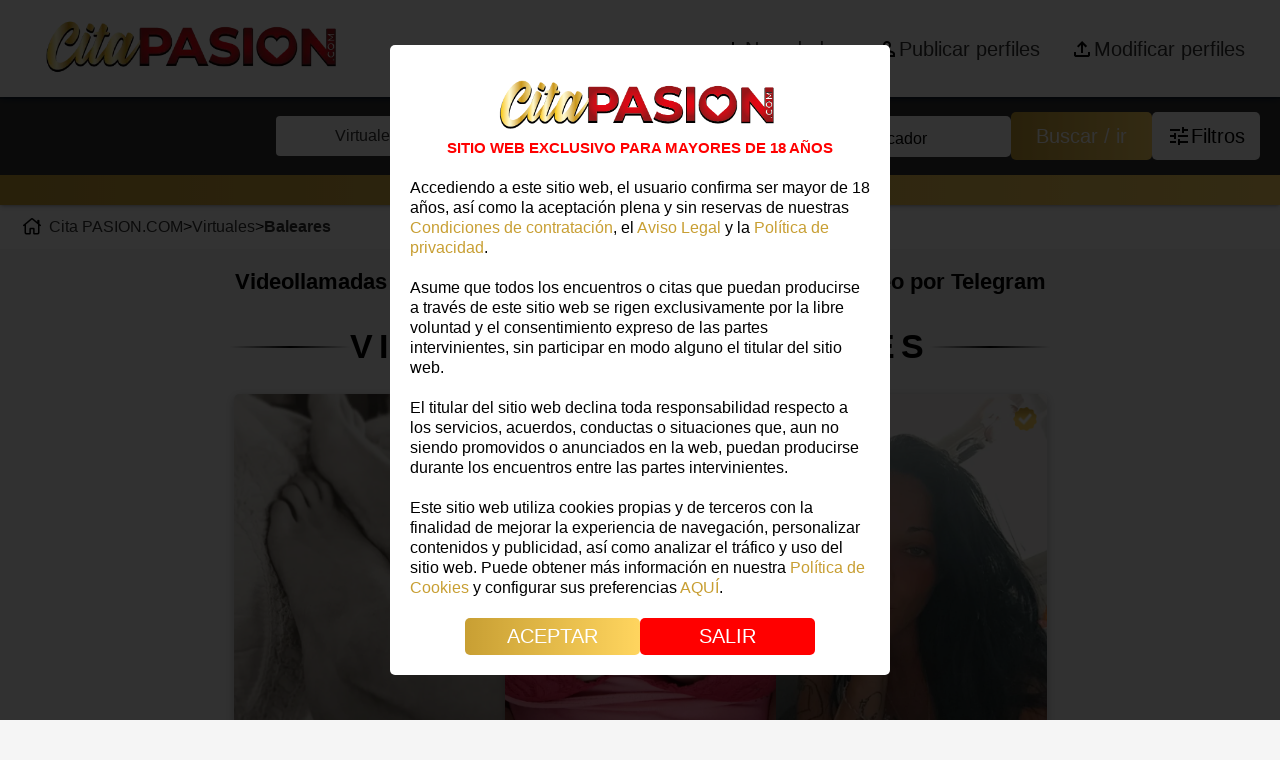

--- FILE ---
content_type: text/html; charset=UTF-8
request_url: https://citapasion.com/virtuales/islas-baleares
body_size: 30808
content:

	<!DOCTYPE html>
	<html lang="es-ES">
		<head>
			<link rel="preload" as="image" href="/img/logocitapasion.webp" fetchpriority="high">
			<link rel="preload" as="image" href="/img/2HORIZONTAL.COM.min.webp" fetchpriority="high">

			<!-- Fuentes Google -->
			<link rel="preload" href="https://fonts.googleapis.com/css2?family=Source+Sans+Pro:wght@300;400;600;700&display=swap" as="style" onload="this.onload=null;this.rel='stylesheet'">
			<noscript>
				<link href="https://fonts.googleapis.com/css2?family=Source+Sans+Pro:wght@300;400;600;700&display=swap" rel="stylesheet" type="text/css"/>
			</noscript>
			<!-- MetaTAG SEO -->
			 <meta name="robots" content="index, follow"> 			<base href="/" />
			<title>Chat Sexo Baleares no. Video Telegram en Cita PASION.COM</title>
			<meta name="description" content="Chat sexo Baleares con putas y sexting no: Videollamadas por Telegram, reales y verificadas, con chats virtuales en CitaPASION.">
			<!--<link rel="manifest" href="manifest.php">-->

			<!-- MetaTG Social Media -->
			<meta name="og:site_name" content="PASION.COM"/>
			<meta property="og:title" content="Chat Sexo Baleares no. Video Telegram en Cita PASION.COM"/>
			<meta property="og:description" content="Chat sexo Baleares con putas y sexting no: Videollamadas por Telegram, reales y verificadas, con chats virtuales en CitaPASION.">
			<meta property="og:url" content="https://citapasion.com/virtuales/islas-baleares">
			<meta property="og:image" content="https://citapasion.com/https://citapasion.com/img/logo-citapasion-icon.webp"/>
			<link rel="canonical" href="https://citapasion.com/virtuales/islas-baleares" />

			<!-- FAVICON -->
			<!-- <link rel="icon" href="img/favicon.ico" sizes="32x32" /> -->
<!-- 			<link rel="icon" href="img/favicon.ico" sizes="192x192" />
			<link rel="apple-touch-icon" href="img/favicon.ico" />
			<meta name="msapplication-TileImage" content="img/favicon.ico">
			<link rel="apple-touch-icon" href="img/favicon.ico"> -->
			<link rel="apple-touch-icon" sizes="180x180" href="img/fav/apple-touch-icon.png">
			<link rel="icon" type="image/png" sizes="32x32" href="img/fav/favicon-32x32.png">
			<link rel="icon" type="image/png" sizes="16x16" href="img/fav/favicon-16x16.png">
			<link rel="manifest" href="img/fav/site.webmanifest">


							<!-- Google tag (gtag.js) -->
				<!-- <script async src="https://www.googletagmanager.com/gtag/js?id=G-QCWMX4YTK1"></script>
				<script>
				  window.dataLayer = window.dataLayer || [];
				  function gtag(){dataLayer.push(arguments);}
				  gtag('js', new Date());

				  gtag('config', 'G-QCWMX4YTK1');
				</script> -->
				<!-- Google Tag Manager -->
				<script>(function(w,d,s,l,i){w[l]=w[l]||[];w[l].push({'gtm.start':
				new Date().getTime(),event:'gtm.js'});var f=d.getElementsByTagName(s)[0],
				j=d.createElement(s),dl=l!='dataLayer'?'&l='+l:'';j.async=true;j.src=
				'https://www.googletagmanager.com/gtm.js?id='+i+dl;f.parentNode.insertBefore(j,f);
				})(window,document,'script','dataLayer','GTM-NL2NQ9C');</script>
				<!-- End Google Tag Manager -->
			

			<!-- UTF Y RESPONSIVE -->
			<meta charset="UTF-8">
			<meta name="viewport" content="width=device-width, initial-scale=1.0">
			<meta http-equiv="X-UA-Compatible" content="ie=edge">

			<!-- HYSTМODAL:CSS !-->
			<link rel="preload" href="/css/hystmodal.min.css" as="style" onload="this.onload=null;this.rel='stylesheet'">
			<noscript><link rel="stylesheet" href="css/hystmodal.min.css"></noscript>
			<!-- <link async rel="stylesheet" href="css/hystmodal.min.css"> -->


			<!-- Font Awesome -->
			<link rel="preload" href="https://cdnjs.cloudflare.com/ajax/libs/font-awesome/6.2.0/css/all.min.css" as="style" onload="this.onload=null;this.rel='stylesheet'">
			<noscript>
			<link href="https://cdnjs.cloudflare.com/ajax/libs/font-awesome/6.2.0/css/all.min.css" rel="stylesheet" type="text/css"/>
			</noscript>
			<link href="https://cdn.jsdelivr.net/npm/tom-select/dist/css/tom-select.css" rel="stylesheet">

			<link href="css/core.css?t=1745403335" rel="stylesheet" type="text/css" media="all">
<link href="css/custom.php?t=1764085468" rel="stylesheet" type="text/css" media="all">
<link href="css/hystmodal.min.css?t=1669895143" rel="stylesheet" type="text/css" media="all">
<link href="css/normalize.css?t=1669895143" rel="stylesheet" type="text/css" media="all">
<link href="modules/000-install/css/install.css?t=1670583656" rel="stylesheet" type="text/css" media="all">
<link href="modules/010-citapasion/css/css-404.css?t=1670583657" rel="stylesheet" type="text/css" media="all">
<link href="modules/010-citapasion/css/css-buscador.css?t=1762515617" rel="stylesheet" type="text/css" media="all">
<link href="modules/010-citapasion/css/css-contacto.css?t=1670583657" rel="stylesheet" type="text/css" media="all">
<link href="modules/010-citapasion/css/css-fichas-habitaciones.css?t=1744374775" rel="stylesheet" type="text/css" media="all">
<link href="modules/010-citapasion/css/css-fichas.css?t=1766062204" rel="stylesheet" type="text/css" media="all">
<link href="modules/010-citapasion/css/css-footer.css?t=1745406272" rel="stylesheet" type="text/css" media="all">
<link href="modules/010-citapasion/css/css-inicio.css?t=1738580897" rel="stylesheet" type="text/css" media="all">
<link href="modules/010-citapasion/css/css-lista.css?t=1768300045" rel="stylesheet" type="text/css" media="all">
<link href="modules/010-citapasion/css/css-login.css?t=1767179182" rel="stylesheet" type="text/css" media="all">
<link href="modules/010-citapasion/css/css-menu.css?t=1768385492" rel="stylesheet" type="text/css" media="all">
<link href="modules/010-citapasion/css/css-mi-cuenta.css?t=1767009728" rel="stylesheet" type="text/css" media="all">
<link href="modules/010-citapasion/css/css-registro.css?t=1734515454" rel="stylesheet" type="text/css" media="all">
<link href="modules/010-citapasion/css/css-suscripciones.css?t=1747221616" rel="stylesheet" type="text/css" media="all">
<link href="modules/010-citapasion/css/css-tienes-cuenta.css?t=1733298149" rel="stylesheet" type="text/css" media="all">
<link href="modules/010-citapasion/css/css-utils.css?t=1766574942" rel="stylesheet" type="text/css" media="all">
<link href="modules/010-citapasion/css/styles.css?t=1668757391" rel="stylesheet" type="text/css" media="all">
			<!-- Add the slick-theme.css if you want default styling -->
			<link rel="stylesheet" type="text/css" href="//cdn.jsdelivr.net/npm/slick-carousel@1.8.1/slick/slick-theme.css"/>
			<!-- Add the slick-theme.css if you want default styling -->
			<link rel="stylesheet" type="text/css" href="//cdn.jsdelivr.net/npm/slick-carousel@1.8.1/slick/slick.css"/>
			<style>
				@-moz-document url-prefix() {
					.new__card__content__card .icons-absolute {
									position:relative;
								}
				}

			</style>

			<!-- RECAPTCHA -->
			<script src="https://www.google.com/recaptcha/api.js?render=6Lf9BccqAAAAADMp1KOIzC6CAJL1iN3Bx8L2pFxK"></script>

		</head>

		<body>
					<!-- Google Tag Manager (noscript) -->
			<noscript><iframe src="https://www.googletagmanager.com/ns.html?id=GTM-NL2NQ9C"
			height="0" width="0" style="display:none;visibility:hidden"></iframe></noscript>
			<!-- End Google Tag Manager (noscript) -->
						<div id="main">
				<!-- <script defer>
   /* SPINER DE CARGA */

window.onload = function() {
const spinner = document.getElementById("spinner");
spinner.style.visibility = "hidden";
spinner.style.opacity = "0";
}
</script> -->

<header class="menu">
	<nav class="menu-superior">
		<div class="container-fluid">
			<div class="menu-left">
				<a href="/" class="enlace">
					<img class="logo" src="img/2HORIZONTAL.COM.peq.webp" width="350" height="83" decoding="async" loading="eager" alt="Pasion.com"> <!--logo-citapasion-max-res.webp-->     
				</a>
				<div class="group_buttons">
						<i class="fas fa-search search_button"></i>
				<input type="checkbox" name="menu-movil" id="check" class="">
				<label for="check" class="checkbtn ">
					<i class="fas fa-bars"></i>
				</label>
				<ul>
					<li>
						<a href="/virtuales/islas-baleares/novedades" class="cuenta text-p-with-icon novedades">
							<svg xmlns="http://www.w3.org/2000/svg" height="24" viewBox="0 -960 960 960" width="24"><path d="M440-440H200v-80h240v-240h80v240h240v80H520v240h-80v-240Z"/></svg>
							<p>Novedades</p>
						</a>
					</li>

				</li>
				
				<li>
					<a href="/publicar-perfiles" class="cuenta text-p-with-icon">
						<svg xmlns="http://www.w3.org/2000/svg" height="24" viewBox="0 -960 960 960" width="24"><path d="M480-480q-66 0-113-47t-47-113q0-66 47-113t113-47q66 0 113 47t47 113q0 66-47 113t-113 47ZM160-160v-112q0-34 17.5-62.5T224-378q62-31 126-46.5T480-440q66 0 130 15.5T736-378q29 15 46.5 43.5T800-272v112H160Zm80-80h480v-32q0-11-5.5-20T700-306q-54-27-109-40.5T480-360q-56 0-111 13.5T260-306q-9 5-14.5 14t-5.5 20v32Zm240-320q33 0 56.5-23.5T560-640q0-33-23.5-56.5T480-720q-33 0-56.5 23.5T400-640q0 33 23.5 56.5T480-560Zm0-80Zm0 400Z"/></svg>
						<p>Publicar perfiles</p>
					</a>
				</li>
				
				<li>
					<a href="/acceso" class="cuenta text-p-with-icon">
						<svg xmlns="http://www.w3.org/2000/svg" height="24" viewBox="0 -960 960 960" width="24"><path d="M440-320v-326L336-542l-56-58 200-200 200 200-56 58-104-104v326h-80ZM240-160q-33 0-56.5-23.5T160-240v-120h80v120h480v-120h80v120q0 33-23.5 56.5T720-160H240Z"/></svg>
						<p>Modificar perfiles</p>
					</a>
				</li>
				
				</ul>
				</div>
			</div>
			<div class="menu-right ">
				<a href="/virtuales/islas-baleares/novedades" class="cuenta text-p-with-icon novedades">
					<svg xmlns="http://www.w3.org/2000/svg" height="24" viewBox="0 -960 960 960" width="24"><path d="M440-440H200v-80h240v-240h80v240h240v80H520v240h-80v-240Z"/></svg>
					<p>Novedades</p>
				</a>

				<!-- <a data-hystmodal="#suscribe" class="cuenta text-p-with-icon">
					<i class="fa-solid fa-newspaper"></i>
					<p>Newsletter</p>
				</a> -->

				
				<a href="/publicar-perfiles" class="cuenta text-p-with-icon" data-test="/publicar-perfiles">
					<svg xmlns="http://www.w3.org/2000/svg" height="24" viewBox="0 -960 960 960" width="24"><path d="M480-480q-66 0-113-47t-47-113q0-66 47-113t113-47q66 0 113 47t47 113q0 66-47 113t-113 47ZM160-160v-112q0-34 17.5-62.5T224-378q62-31 126-46.5T480-440q66 0 130 15.5T736-378q29 15 46.5 43.5T800-272v112H160Zm80-80h480v-32q0-11-5.5-20T700-306q-54-27-109-40.5T480-360q-56 0-111 13.5T260-306q-9 5-14.5 14t-5.5 20v32Zm240-320q33 0 56.5-23.5T560-640q0-33-23.5-56.5T480-720q-33 0-56.5 23.5T400-640q0 33 23.5 56.5T480-560Zm0-80Zm0 400Z"/></svg>
					<p>Publicar perfiles</p>
				</a>
			
				
				<a href="/acceso" class="cuenta text-p-with-icon">
					<svg xmlns="http://www.w3.org/2000/svg" height="24" viewBox="0 -960 960 960" width="24"><path d="M440-320v-326L336-542l-56-58 200-200 200 200-56 58-104-104v326h-80ZM240-160q-33 0-56.5-23.5T160-240v-120h80v120h480v-120h80v120q0 33-23.5 56.5T720-160H240Z"/></svg>
					<p>Modificar perfiles</p>
				</a>
			
			</div>
		</div>
	</nav>
</header>

<!-- AVISO +18 -->
<!---->

<!---->
		<template id="tpl-aviso-18">
		<div class="modal__aviso_18">
			<div class="container">
				<div class="content">
	
					<img class="logo" src="img/logocitapasion.webp" alt="CitaPasion.com" width="331" height="79" decoding="async" fetchpriority="high">  
					<p class="esta-web">SITIO WEB EXCLUSIVO PARA MAYORES DE 18 AÑOS</p>
					<p><p>Accediendo a este sitio web, el usuario confirma ser mayor de 18 años, así como la aceptación plena y sin reservas de nuestras <a href="https://citapasion.com/condiciones-de-contratacion">Condiciones de contratación</a>, el <a href="https://citapasion.com/aviso-legal">Aviso Legal</a> y la <a href="https://citapasion.com/politica-de-privacidad">Política de privacidad</a>.</p></p>
					<p><p>Asume que todos los encuentros o citas que puedan producirse a través de este sitio web se rigen exclusivamente por la libre voluntad y el consentimiento expreso de las partes intervinientes, sin participar en modo alguno el titular del sitio web.</p></p>
					<p><p>El titular del sitio web declina toda responsabilidad respecto a los servicios, acuerdos, conductas o situaciones que, aun no siendo promovidos o anunciados en la web, puedan producirse durante los encuentros entre las partes intervinientes.</p></p>
					<p><p>Este sitio web utiliza cookies propias y de terceros con la finalidad de mejorar la experiencia de navegación, personalizar contenidos y publicidad, así como analizar el tráfico y uso del sitio web. Puede obtener más información en nuestra <a href="https://citapasion.com/politica-de-cookies">Política de Cookies</a> y configurar sus preferencias <a id="boton-gestionar-cookies-modal-18" href="#">AQUÍ</a>.</p></p>
	
					<div class="buttons">
						<a id="aceptar" class="btn acc-aceptar-18" href="#">ACEPTAR</a>
						<a class="btn acc-salir-18" href="#">SALIR</a>
					</div>
				</div>
			</div>
		</div>
		</template>
<!---->
<!-- Buscador -->
<section class="buscador">
  <div class="container">
    <div class="hero">
      <div class="search-engine">
        <div class="group-select">
          <!-- Select -->
          <div class="item not-button">
            <select name="filtrotiposfichas" id="filtrotiposfichas" class="custom-select sources" placeholder="Contacto">
              <option value=""></option>
                <option value=""  data-buscar="">Contactos</option>
                <option value="escorts"  data-buscar="?w=get-provincias-buscador&amp;x=Gr7ifj2t6s%2FoCKGO7eQNGX0lbFik8jserlNrxZwsKnxTV1YiLkKShgr0nzgNDSRsCpyhRK498SmOTke8KyY5In%2FPcJRZTFh1L3x1BYIyOhE0xJfvi2cNArirjp%2F8qnMx">Escorts</option>
                <option value="masajistas"  data-buscar="?w=get-provincias-buscador&amp;x=Gr7ifj2t6s%2FoCKGO7eQNGX0lbFik8jserlNrxZwsKnyo91NXCBCDpk9EvGjnJCFL%2FClfv8ni0YO5QpqltIEStQy9eDJWh7h7jhnN7FTcPhTGnD4DLe1%2FIt59FwW%2Bium5">Masajistas</option>
                <option value="travestis"  data-buscar="?w=get-provincias-buscador&amp;x=Gr7ifj2t6s%2FoCKGO7eQNGX0lbFik8jserlNrxZwsKny3dGEeK5dlo0N97o4RvrLu8N%2BeHjuCaINtsrGQFGceDTKbPD6m0Ux4m3GEjNI2NEZFO1QwQBn%2Bygn5%2FUfxF6rf">Travestis</option>
                <option value="boys"  data-buscar="?w=get-provincias-buscador&amp;x=Gr7ifj2t6s%2FoCKGO7eQNGX0lbFik8jserlNrxZwsKnxu%2Fc5yQ6oMJvjqfp7KRWKYmTTrBWBwCO4%2FhZozaihDuki832DPSLEVjgm4WtTimjfv0V5o4FCvfWyR9O%2Bufm1k">Boys</option>
                <option value="gays"  data-buscar="?w=get-provincias-buscador&amp;x=Gr7ifj2t6s%2FoCKGO7eQNGX0lbFik8jserlNrxZwsKny%2FCF2SiILM%2BsV4HdhQTrF56BZte0YpapCOXCSNWKmFdz9RwwLOd8icJ2XBfeiq0bDd2ZAQmA5JWEnwr4t1zhyv">Gays</option>
                <option value="virtuales" selected="selected" data-buscar="?w=get-provincias-buscador&amp;x=Gr7ifj2t6s%2FoCKGO7eQNGX0lbFik8jserlNrxZwsKny1ONZRcmQYHD0kxfRsLdqrd9rlgPpa1K0Ugn83j0kW7E%2FX8uG50J%2FaWvYHyOW%2BzOZRfSRv9x9jQDr87A6TZ6iK">Virtuales</option>
            </select>
          </div>
          <div class="item not-button" id="cont-buscador-provincias">
            <select name="filtroprovincias" id="filtroprovincias" class="custom-select sources" placeholder="Provincia" disabled>
              <option value=""></option>
                <option value=""  data-id="" data-buscar="">Todas</option>
                <option value="la-coruna"  data-id="40" data-buscar="?w=get-ciudades-buscador&amp;x=9u%2FV1W4BnyCzcgg0%2BLxo5iSFFu%2BLjVCCJqNx3qHBLNhHAupE%2FCjSkM%2BMzucgyWnzcZjTr0dBXxLgJ0ww9wlYOvSZzERLrL9c3r%2BZg5o%2F75LH23FkI5HLpI%2BNGXCKBg33">A Coruña</option>
                <option value="albacete"  data-id="17" data-buscar="?w=get-ciudades-buscador&amp;x=9u%2FV1W4BnyCzcgg0%2BLxo5iSFFu%2BLjVCCJqNx3qHBLNhHAupE%2FCjSkM%2BMzucgyWnzZRnxBbMimlTbYm3d%2BFv4kqW5%2BR0qSRCuet1gS5v0Z5PgURHly2Vpmu%2FxmnVuBnPa">Albacete</option>
                <option value="alicante"  data-id="35" data-buscar="?w=get-ciudades-buscador&amp;x=9u%2FV1W4BnyCzcgg0%2BLxo5iSFFu%2BLjVCCJqNx3qHBLNhHAupE%2FCjSkM%2BMzucgyWnz%2BN8ZArCHPXbZ0CmF31LwPOKnUn0%2BvKcWaUbS4fpgJHEOrEV%2BOkhH30vWwb19UzBE">Alicante</option>
                <option value="almeria"  data-id="1" data-buscar="?w=get-ciudades-buscador&amp;x=9u%2FV1W4BnyCzcgg0%2BLxo5iSFFu%2BLjVCCJqNx3qHBLNhHAupE%2FCjSkM%2BMzucgyWnzumWqElq194SHG7EZcZtcBuIXL%2Fgs4wAiE1JNJRIfy%2FzQpvOgnW6S3opX5iJBK6HN">Almeria</option>
                <option value="asturias"  data-id="12" data-buscar="?w=get-ciudades-buscador&amp;x=9u%2FV1W4BnyCzcgg0%2BLxo5iSFFu%2BLjVCCJqNx3qHBLNhHAupE%2FCjSkM%2BMzucgyWnzH7rcrybEen9aff4vSwd1yUUB%2FMHFGSH4PPXpWDwuoWoLXPgpv407orMbbn5o%2Flpt">Asturias</option>
                <option value="avila"  data-id="22" data-buscar="?w=get-ciudades-buscador&amp;x=9u%2FV1W4BnyCzcgg0%2BLxo5iSFFu%2BLjVCCJqNx3qHBLNhHAupE%2FCjSkM%2BMzucgyWnz%2Bc9vSCx2fjNPH0mXVu60q3lqwneFDtQiQUqaVn7J%2Bf6M05wkRJvzrPqN8a88p20v">Avila</option>
                <option value="badajoz"  data-id="38" data-buscar="?w=get-ciudades-buscador&amp;x=9u%2FV1W4BnyCzcgg0%2BLxo5iSFFu%2BLjVCCJqNx3qHBLNhHAupE%2FCjSkM%2BMzucgyWnzdjvKgVczVOWM5V3QocwAhf%2B1l7XGJbG4jP17YRDt3Ew3CEw0td0VaOlgF4%2FvwtKr">Badajoz</option>
                <option value="islas-baleares" selected="selected" data-id="13" data-buscar="?w=get-ciudades-buscador&amp;x=9u%2FV1W4BnyCzcgg0%2BLxo5iSFFu%2BLjVCCJqNx3qHBLNhHAupE%2FCjSkM%2BMzucgyWnzKlNANAIX0YSb87LkN%2BI7o%2F8nlqpXmAXEqhJHYPqWm5D3RHMd%2BLNI%2FZ6%2B8zOjzvpM">Baleares</option>
                <option value="barcelona"  data-id="31" data-buscar="?w=get-ciudades-buscador&amp;x=9u%2FV1W4BnyCzcgg0%2BLxo5iSFFu%2BLjVCCJqNx3qHBLNhHAupE%2FCjSkM%2BMzucgyWnz73LK3WgtmUBt49h%2FxmfRuAVMgBXX7CARhOQ%2BBHucbjyjKybBVwGt5xrB0wx%2FfK3t">Barcelona</option>
                <option value="cadiz"  data-id="2" data-buscar="?w=get-ciudades-buscador&amp;x=9u%2FV1W4BnyCzcgg0%2BLxo5iSFFu%2BLjVCCJqNx3qHBLNhHAupE%2FCjSkM%2BMzucgyWnz89Hp2aGkEdNP%2FWdYHOOyoojQRhY%2FIUPkzoeKC5kxBN8vEyaF0xd0tBlT1359ECLV">Cádiz</option>
                <option value="las-palmas"  data-id="14" data-buscar="?w=get-ciudades-buscador&amp;x=9u%2FV1W4BnyCzcgg0%2BLxo5iSFFu%2BLjVCCJqNx3qHBLNhHAupE%2FCjSkM%2BMzucgyWnzr8aLhNBoqIYOIS3atixJ0WcljOe%2F7Pk1lKqZQN7k0OQYMeLMXCt%2FoZszvtL1e2tr">Canarias</option>
                <option value="cantabria"  data-id="16" data-buscar="?w=get-ciudades-buscador&amp;x=9u%2FV1W4BnyCzcgg0%2BLxo5iSFFu%2BLjVCCJqNx3qHBLNhHAupE%2FCjSkM%2BMzucgyWnzAYsaVx2gZrzm3xRntH8yq5BtMFGdEGk%2FlVxMqcbUNXYpc%2FvMdf4vlZdGcN2j2m5R">Cantabria</option>
                <option value="castellon"  data-id="36" data-buscar="?w=get-ciudades-buscador&amp;x=9u%2FV1W4BnyCzcgg0%2BLxo5iSFFu%2BLjVCCJqNx3qHBLNhHAupE%2FCjSkM%2BMzucgyWnzMK%2ByUHnTjMmBOCesVRVq7qU8lP4wCvfmJsMuSMk9RAvDx4mquFF5KVSi93syPvFf">Castellón</option>
                <option value="ciudad-real"  data-id="18" data-buscar="?w=get-ciudades-buscador&amp;x=9u%2FV1W4BnyCzcgg0%2BLxo5iSFFu%2BLjVCCJqNx3qHBLNhHAupE%2FCjSkM%2BMzucgyWnzd5ZRuT6qgsatoMdz1fpEueOkiQkwlWdgS%2FNJJy0N4TE61WIJfEUwOwKQ7tqFhrGv">Ciudad Real</option>
                <option value="gerona"  data-id="32" data-buscar="?w=get-ciudades-buscador&amp;x=9u%2FV1W4BnyCzcgg0%2BLxo5iSFFu%2BLjVCCJqNx3qHBLNhHAupE%2FCjSkM%2BMzucgyWnz6qpzwth64j79jpvZFl2fpKpFc4CfXcWtzrefzC78iP7Gv657X%2Bp0Lk5tKjPIktGv">Girona</option>
                <option value="granada"  data-id="4" data-buscar="?w=get-ciudades-buscador&amp;x=9u%2FV1W4BnyCzcgg0%2BLxo5iSFFu%2BLjVCCJqNx3qHBLNhHAupE%2FCjSkM%2BMzucgyWnzuXOmpKLtnLWF7cBQ1Lw4Zdcr0GphypGnpHcvctrHm%2B%2FzFHd3mwm4KDHTbcE%2FzhBG">Granada</option>
                <option value="guipuzcoa"  data-id="49" data-buscar="?w=get-ciudades-buscador&amp;x=9u%2FV1W4BnyCzcgg0%2BLxo5iSFFu%2BLjVCCJqNx3qHBLNhHAupE%2FCjSkM%2BMzucgyWnzbVhl8KwWcQMjQfVCotAv05Z0Ooxmen4f6YijW1%2Bpzz7e6A4YT3kGL%2FmWqmWipFY1">Guipúzcoa</option>
                <option value="huelva"  data-id="5" data-buscar="?w=get-ciudades-buscador&amp;x=9u%2FV1W4BnyCzcgg0%2BLxo5iSFFu%2BLjVCCJqNx3qHBLNhHAupE%2FCjSkM%2BMzucgyWnzdTWh3JH1vOczysFLuUro8Ea9%2Bz%2Fa92Vpq2r4DnXSA3nrRmGxeUjDxZmGDiltZUQ7">Huelva</option>
                <option value="jaen"  data-id="6" data-buscar="?w=get-ciudades-buscador&amp;x=9u%2FV1W4BnyCzcgg0%2BLxo5iSFFu%2BLjVCCJqNx3qHBLNhHAupE%2FCjSkM%2BMzucgyWnzKBthIR9SZ%2FfORc%2FjmwgACwbMRZD6a4bC%2F%2FJDFvlMzHpmhHR3LsN1nIJGp3U4MJA4">Jaén</option>
                <option value="lerida"  data-id="33" data-buscar="?w=get-ciudades-buscador&amp;x=9u%2FV1W4BnyCzcgg0%2BLxo5iSFFu%2BLjVCCJqNx3qHBLNhHAupE%2FCjSkM%2BMzucgyWnzMZ97L7l0nrEXL0zGGLwzs8p3g41dpbzV9f%2BJUIlND9u85azmYTyPEp39pAVL%2BFCc">Lleida</option>
                <option value="lugo"  data-id="41" data-buscar="?w=get-ciudades-buscador&amp;x=9u%2FV1W4BnyCzcgg0%2BLxo5iSFFu%2BLjVCCJqNx3qHBLNhHAupE%2FCjSkM%2BMzucgyWnzCCryOHqYDnXy82jKSGliyXTNAN%2FRO5HS47xP8rNOClt58OpTDeJ5lFsB8NOWL66T">Lugo</option>
                <option value="madrid"  data-id="45" data-buscar="?w=get-ciudades-buscador&amp;x=9u%2FV1W4BnyCzcgg0%2BLxo5iSFFu%2BLjVCCJqNx3qHBLNhHAupE%2FCjSkM%2BMzucgyWnz8oBVcLyM6jLujxB0pypJh%2BnPdvsoanL9wIqgh6byrr2yzDL9lC5R%2Ftj72nxKfGJ7">Madrid</option>
                <option value="malaga"  data-id="7" data-buscar="?w=get-ciudades-buscador&amp;x=9u%2FV1W4BnyCzcgg0%2BLxo5iSFFu%2BLjVCCJqNx3qHBLNhHAupE%2FCjSkM%2BMzucgyWnzKxDaCmo9W6iVir4cNH1HvmbCPFWVcbM1S8XXpXZfiGcAQOUI9X6lh0VOuuLR%2Bp%2Bn">Málaga</option>
                <option value="melilla"  data-id="52" data-buscar="?w=get-ciudades-buscador&amp;x=9u%2FV1W4BnyCzcgg0%2BLxo5iSFFu%2BLjVCCJqNx3qHBLNhHAupE%2FCjSkM%2BMzucgyWnz3EWEf1ojJEbIyRYTALVn1dfZu69YCtYnuRkkb3pewhkHB0kyegLv4abD%2Fny%2BUt0B">Melilla</option>
                <option value="murcia"  data-id="46" data-buscar="?w=get-ciudades-buscador&amp;x=9u%2FV1W4BnyCzcgg0%2BLxo5iSFFu%2BLjVCCJqNx3qHBLNhHAupE%2FCjSkM%2BMzucgyWnzi2UOkcui6OybmyI2BheTnHhP5CEyAc66OZG7xdbooYNljCINeiW0eWaP2RPnAqVA">Murcia</option>
                <option value="orense"  data-id="42" data-buscar="?w=get-ciudades-buscador&amp;x=9u%2FV1W4BnyCzcgg0%2BLxo5iSFFu%2BLjVCCJqNx3qHBLNhHAupE%2FCjSkM%2BMzucgyWnzuJt3bJvB2g2KghXQtgdM9c2y2St3RDECfNsg3Zy4O5n%2BN%2F0VMgmNp9lJ6LGAAS65">Ourense</option>
                <option value="salamanca"  data-id="26" data-buscar="?w=get-ciudades-buscador&amp;x=9u%2FV1W4BnyCzcgg0%2BLxo5iSFFu%2BLjVCCJqNx3qHBLNhHAupE%2FCjSkM%2BMzucgyWnzHPye0AJFgh7K06OJMx8VA7axy6Fk1lW6k3c351DMAO3p9TJTku2b0IEVAIuOX5zu">Salamanca</option>
                <option value="sevilla"  data-id="8" data-buscar="?w=get-ciudades-buscador&amp;x=9u%2FV1W4BnyCzcgg0%2BLxo5iSFFu%2BLjVCCJqNx3qHBLNhHAupE%2FCjSkM%2BMzucgyWnzpjkRlAVjDfmH5cFIUyPsG5KXOnbREqHb%2FO4EvvQ9%2FVjqIWIlzPweVhhTavxvlB4j">Sevilla</option>
                <option value="tarragona"  data-id="34" data-buscar="?w=get-ciudades-buscador&amp;x=9u%2FV1W4BnyCzcgg0%2BLxo5iSFFu%2BLjVCCJqNx3qHBLNhHAupE%2FCjSkM%2BMzucgyWnz5XwXTZPn52PlY6JL1%2FRXvLkBMEFSbQbsTab18jSbqkf5BlMLdDdzlBBU7mqk1DFk">Tarragona</option>
                <option value="santa-cruz-de-tenerife"  data-id="15" data-buscar="?w=get-ciudades-buscador&amp;x=9u%2FV1W4BnyCzcgg0%2BLxo5iSFFu%2BLjVCCJqNx3qHBLNhHAupE%2FCjSkM%2BMzucgyWnzxRx%2F8RA0kslHppMxtfCJVjD98%2B5hAum9H2k6EXZJgtHM%2BFua%2FuIwOprE8DpW37jZ">Tenerife</option>
                <option value="toledo"  data-id="21" data-buscar="?w=get-ciudades-buscador&amp;x=9u%2FV1W4BnyCzcgg0%2BLxo5iSFFu%2BLjVCCJqNx3qHBLNhHAupE%2FCjSkM%2BMzucgyWnzNQiNEfWsi55yaRagQJLcme3rTT0tsrAiWiN9i4tHSzaqQHqsRojg9seIr0Y0L%2BVY">Toledo</option>
                <option value="valencia"  data-id="37" data-buscar="?w=get-ciudades-buscador&amp;x=9u%2FV1W4BnyCzcgg0%2BLxo5iSFFu%2BLjVCCJqNx3qHBLNhHAupE%2FCjSkM%2BMzucgyWnzTjKktOC958CBYuKzj%2FeM7pQ0Vszt3dESf7ljdWbvIlZ%2FN6xDZ2R8k5AtIiYayPP2">Valencia</option>
                <option value="valladolid"  data-id="29" data-buscar="?w=get-ciudades-buscador&amp;x=9u%2FV1W4BnyCzcgg0%2BLxo5iSFFu%2BLjVCCJqNx3qHBLNhHAupE%2FCjSkM%2BMzucgyWnzkjApmFLSrtq%2FRaKFCE6CEr%2FB7p3DDPtNkOEFs40PV%2BxnRvk%2BLCAnmQvrJ31HrEJI">Valladolid</option>
                <option value="vizcaya"  data-id="50" data-buscar="?w=get-ciudades-buscador&amp;x=9u%2FV1W4BnyCzcgg0%2BLxo5iSFFu%2BLjVCCJqNx3qHBLNhHAupE%2FCjSkM%2BMzucgyWnz%2Fu1pH84gBJdPh8KJJAh%2F2P7N3F2uCctMUDllzz4BFfG%2Bp81yZ%2FR2PLaQZIrg6Wz%2F">Vizcaya</option>
                <option value="zaragoza"  data-id="11" data-buscar="?w=get-ciudades-buscador&amp;x=9u%2FV1W4BnyCzcgg0%2BLxo5iSFFu%2BLjVCCJqNx3qHBLNhHAupE%2FCjSkM%2BMzucgyWnzsMOA9EJ1JnQA2TlUq0DdCjV91E15Yk6GqsnGKlD3V6gTVHXa0o79DXO5WpvalJWK">Zaragoza</option>
            </select>
          </div>
          <div class="item not-button" id="cont-buscador-ciudades">
            <select name="filtrociudades" id="filtrociudades" class="custom-select sources disabled__item" placeholder="Ciudad">
              <option value=""></option>
            </select>
          </div>
          <div class="item not-button input__wrapper__search">
            <label class="input">
              <input id="search__personalizado" class="input__field" type="text" placeholder=" " value="" />
              <span class="input__label"><svg xmlns="http://www.w3.org/2000/svg" height="24" viewBox="0 -960 960 960" width="24"><path d="M784-120 532-372q-30 24-69 38t-83 14q-109 0-184.5-75.5T120-580q0-109 75.5-184.5T380-840q109 0 184.5 75.5T640-580q0 44-14 83t-38 69l252 252-56 56ZM380-400q75 0 127.5-52.5T560-580q0-75-52.5-127.5T380-760q-75 0-127.5 52.5T200-580q0 75 52.5 127.5T380-400Z"/></svg>Buscador</span>
            </label>
          </div>
          <div class="item btn-submit">
            <button class="btn btn-search-engine" > <span> Buscar / ir </span></button>
          </div>
          <div data-hystmodal="#more_filters" class="boton-mas-opciones text-p-with-icon">
            <svg xmlns="http://www.w3.org/2000/svg" height="24" viewBox="0 -960 960 960" width="24"><path d="M440-120v-240h80v80h320v80H520v80h-80Zm-320-80v-80h240v80H120Zm160-160v-80H120v-80h160v-80h80v240h-80Zm160-80v-80h400v80H440Zm160-160v-240h80v80h160v80H680v80h-80Zm-480-80v-80h400v80H120Z"/></svg>
            <p class="text-filters">Filtros</p>
          </div>
        </div>
      </div>
    </div>
  </div>
  <div class="video-foto">
    <div class="video-foto-inner">
      <p><span>3</span> perfiles, <span>1</span> perfiles verificados y <span>0</span> con video</p>
    </div>
  </div>
</section>
<div class="hystmodal busqueda__avanzada" id="more_filters" aria-hidden="true">
  <div class="hystmodal__wrap">
      <div class="hystmodal__window" role="dialog" aria-modal="true">
          <button data-hystclose class="hystmodal__close"></button>
          <div class="title__wrapper">
            <p class="title">Filtros Personalizados</p>
          </div>
          <div class="container">
            <div class="info__filters">
              <div class="info">
                <p>Marca tus filtros y presiona "Aplicar"</p>
              </div>
            </div>
            <div class="advanced-filters">
              <div class="options">
                <!--Meter aqui filtros personalizados-->
                  <div class="title">
                    <p>Perfiles</p>
                  </div>
                  <div class="item_inner">
                    <a href="#" class="item  acc-anadir-filtro-ficha" data-idetiqueta="verificado">
                      <p>Verificado</p>
                      <input type="hidden" value="verificado" name="" id="filtro_ficha_verificado">
                    </a>
                    <a href="#" class="item  acc-anadir-filtro-ficha" data-idetiqueta="noverificado">
                      <p>No verificado</p>
                      <input type="hidden" value="noverificado" name="" id="filtro_ficha_noverificado">
                    </a>
                  </div>
                  <div class="title">
                    <p></p>
                  </div>
                  <div class="item_inner">
                    <a href="#" class="item  acc-anadir-filtro-ficha" data-idetiqueta="video">
                      <p>Video</p>
                      <input type="hidden" value="video" name="" id="filtro_ficha_video">
                    </a>
                    <a href="#" class="item  acc-anadir-filtro-ficha" data-idetiqueta="novideo">
                      <p>No video</p>
                      <input type="hidden" value="novideo" name="" id="filtro_ficha_novideo">
                    </a>
                  </div>

                  <div class="title">
                    <p>Edad</p>
                  </div>
                  <div class="edad-wrapper">
                    <label for="edad-min">Edad mínima</label>
                    <input type="number" name="edad-min" value="" id="edad-min" class="input-edad" placeholder="18" min="18" max="99">

                    <label for="edad-max">Edad máxima</label>
                    <input type="number" name="edad-max" value="" id="edad-max" class="input-edad" placeholder="99" min="18" max="99">
                  </div>

                  <div class="title">
                    <p>Altura</p>
                  </div>
                  <div class="altura-wrapper">
                    <label for="altura-min">Altura mínima</label>
                    <input type="number" name="altura-min" value="" id="altura-min" class="input-altura" placeholder="140" min="140" max="200">

                    <label for="altura-max">Altura máxima</label>
                    <input type="number" name="altura-max" value="" id="altura-max" class="input-altura" placeholder="160" min="150" max="210">
                  </div>

                  <div class="title">
                    <p>Peso</p>
                  </div>
                  <div class="peso-wrapper">
                    <label for="peso-min">Peso mínimo</label>
                    <input type="number" name="peso-min" value="" id="peso-min" class="input-peso" placeholder="50" min="40" max="140">

                    <label for="peso-max">Peso máximo</label>
                    <input type="number" name="peso-max" value="" id="peso-max" class="input-peso" placeholder="70" min="40" max="180">
                  </div>

                  <div class="title">
                    <p>Talla de pecho</p>
                  </div>
                  <div class="edad-wrapper">
                    <select name="filtro-tallapecho" id="filtro-tallapecho" class="custom-select sources filtro-tallapecho" placeholder="Selecciona...">
                      <option value="-1000">Ninguna</option>
                        <option value="menos90" >Menos de 90</option>
                        <option value="90" >90</option>
                        <option value="95" >95</option>
                        <option value="100" >100</option>
                        <option value="105" >105</option>
                        <option value="110" >110</option>
                        <option value="115" >115</option>
                        <option value="120" >120</option>
                        <option value="125" >125</option>
                        <option value="130" >130</option>
                        <option value="135" >135</option>
                        <option value="140" >140</option>
                        <option value="mas140" >Más de 140</option>
                    </select>
                  </div>

                  <div class="title">
                    <p>Nacionalidad</p>
                  </div>
                  <div class="item_inner">
                    <a href="#" class="item  acc-anadir-filtro-nacionalidad" data-idetiqueta="sinespecificar">
                      <p>Sin especificar</p>
                      <input type="hidden" value="sinespecificar" name="" id="filtro_nacionalidad_sinespecificar">
                    </a>
                    <a href="#" class="item  acc-anadir-filtro-nacionalidad" data-idetiqueta="afgana">
                      <p>Afgana</p>
                      <input type="hidden" value="afgana" name="" id="filtro_nacionalidad_afgana">
                    </a>
                    <a href="#" class="item  acc-anadir-filtro-nacionalidad" data-idetiqueta="albanesa">
                      <p>Albanesa</p>
                      <input type="hidden" value="albanesa" name="" id="filtro_nacionalidad_albanesa">
                    </a>
                    <a href="#" class="item  acc-anadir-filtro-nacionalidad" data-idetiqueta="alemana">
                      <p>Alemana</p>
                      <input type="hidden" value="alemana" name="" id="filtro_nacionalidad_alemana">
                    </a>
                    <a href="#" class="item  acc-anadir-filtro-nacionalidad" data-idetiqueta="andorrana">
                      <p>Andorrana</p>
                      <input type="hidden" value="andorrana" name="" id="filtro_nacionalidad_andorrana">
                    </a>
                    <a href="#" class="item  acc-anadir-filtro-nacionalidad" data-idetiqueta="angolena">
                      <p>Angoleña</p>
                      <input type="hidden" value="angolena" name="" id="filtro_nacionalidad_angolena">
                    </a>
                    <a href="#" class="item  acc-anadir-filtro-nacionalidad" data-idetiqueta="arabe">
                      <p>Arabe</p>
                      <input type="hidden" value="arabe" name="" id="filtro_nacionalidad_arabe">
                    </a>
                    <a href="#" class="item  acc-anadir-filtro-nacionalidad" data-idetiqueta="argelina">
                      <p>Argelina</p>
                      <input type="hidden" value="argelina" name="" id="filtro_nacionalidad_argelina">
                    </a>
                    <a href="#" class="item  acc-anadir-filtro-nacionalidad" data-idetiqueta="argentina">
                      <p>Argentina</p>
                      <input type="hidden" value="argentina" name="" id="filtro_nacionalidad_argentina">
                    </a>
                    <a href="#" class="item  acc-anadir-filtro-nacionalidad" data-idetiqueta="armenia">
                      <p>Armenia</p>
                      <input type="hidden" value="armenia" name="" id="filtro_nacionalidad_armenia">
                    </a>
                    <a href="#" class="item  acc-anadir-filtro-nacionalidad" data-idetiqueta="arubana">
                      <p>Arubana</p>
                      <input type="hidden" value="arubana" name="" id="filtro_nacionalidad_arubana">
                    </a>
                    <a href="#" class="item  acc-anadir-filtro-nacionalidad" data-idetiqueta="australiana">
                      <p>Australiana</p>
                      <input type="hidden" value="australiana" name="" id="filtro_nacionalidad_australiana">
                    </a>
                    <a href="#" class="item  acc-anadir-filtro-nacionalidad" data-idetiqueta="austriaca">
                      <p>Austríaca</p>
                      <input type="hidden" value="austriaca" name="" id="filtro_nacionalidad_austriaca">
                    </a>
                    <a href="#" class="item  acc-anadir-filtro-nacionalidad" data-idetiqueta="azerbaiyana">
                      <p>Azerbaiyana</p>
                      <input type="hidden" value="azerbaiyana" name="" id="filtro_nacionalidad_azerbaiyana">
                    </a>
                    <a href="#" class="item  acc-anadir-filtro-nacionalidad" data-idetiqueta="bahamena">
                      <p>Bahameña</p>
                      <input type="hidden" value="bahamena" name="" id="filtro_nacionalidad_bahamena">
                    </a>
                    <a href="#" class="item  acc-anadir-filtro-nacionalidad" data-idetiqueta="bangladesi">
                      <p>Bangladesí</p>
                      <input type="hidden" value="bangladesi" name="" id="filtro_nacionalidad_bangladesi">
                    </a>
                    <a href="#" class="item  acc-anadir-filtro-nacionalidad" data-idetiqueta="barbadense">
                      <p>Barbadense</p>
                      <input type="hidden" value="barbadense" name="" id="filtro_nacionalidad_barbadense">
                    </a>
                    <a href="#" class="item  acc-anadir-filtro-nacionalidad" data-idetiqueta="bareini">
                      <p>Bareiní</p>
                      <input type="hidden" value="bareini" name="" id="filtro_nacionalidad_bareini">
                    </a>
                    <a href="#" class="item  acc-anadir-filtro-nacionalidad" data-idetiqueta="belga">
                      <p>Belga</p>
                      <input type="hidden" value="belga" name="" id="filtro_nacionalidad_belga">
                    </a>
                    <a href="#" class="item  acc-anadir-filtro-nacionalidad" data-idetiqueta="belicena">
                      <p>Beliceña</p>
                      <input type="hidden" value="belicena" name="" id="filtro_nacionalidad_belicena">
                    </a>
                    <a href="#" class="item  acc-anadir-filtro-nacionalidad" data-idetiqueta="bielorrusa">
                      <p>Bielorrusa</p>
                      <input type="hidden" value="bielorrusa" name="" id="filtro_nacionalidad_bielorrusa">
                    </a>
                    <a href="#" class="item  acc-anadir-filtro-nacionalidad" data-idetiqueta="boliviana">
                      <p>Boliviana</p>
                      <input type="hidden" value="boliviana" name="" id="filtro_nacionalidad_boliviana">
                    </a>
                    <a href="#" class="item  acc-anadir-filtro-nacionalidad" data-idetiqueta="bosnia">
                      <p>Bosnia</p>
                      <input type="hidden" value="bosnia" name="" id="filtro_nacionalidad_bosnia">
                    </a>
                    <a href="#" class="item  acc-anadir-filtro-nacionalidad" data-idetiqueta="brasilena">
                      <p>Brasileña</p>
                      <input type="hidden" value="brasilena" name="" id="filtro_nacionalidad_brasilena">
                    </a>
                    <a href="#" class="item  acc-anadir-filtro-nacionalidad" data-idetiqueta="britanica">
                      <p>Británica</p>
                      <input type="hidden" value="britanica" name="" id="filtro_nacionalidad_britanica">
                    </a>
                    <a href="#" class="item  acc-anadir-filtro-nacionalidad" data-idetiqueta="bulgara">
                      <p>Búlgara</p>
                      <input type="hidden" value="bulgara" name="" id="filtro_nacionalidad_bulgara">
                    </a>
                    <a href="#" class="item  acc-anadir-filtro-nacionalidad" data-idetiqueta="camerunesa">
                      <p>Camerunesa</p>
                      <input type="hidden" value="camerunesa" name="" id="filtro_nacionalidad_camerunesa">
                    </a>
                    <a href="#" class="item  acc-anadir-filtro-nacionalidad" data-idetiqueta="canadiense">
                      <p>Canadiense</p>
                      <input type="hidden" value="canadiense" name="" id="filtro_nacionalidad_canadiense">
                    </a>
                    <a href="#" class="item  acc-anadir-filtro-nacionalidad" data-idetiqueta="checa">
                      <p>Checa</p>
                      <input type="hidden" value="checa" name="" id="filtro_nacionalidad_checa">
                    </a>
                    <a href="#" class="item  acc-anadir-filtro-nacionalidad" data-idetiqueta="chilena">
                      <p>Chilena</p>
                      <input type="hidden" value="chilena" name="" id="filtro_nacionalidad_chilena">
                    </a>
                    <a href="#" class="item  acc-anadir-filtro-nacionalidad" data-idetiqueta="china">
                      <p>China</p>
                      <input type="hidden" value="china" name="" id="filtro_nacionalidad_china">
                    </a>
                    <a href="#" class="item  acc-anadir-filtro-nacionalidad" data-idetiqueta="chipriota">
                      <p>Chipriota</p>
                      <input type="hidden" value="chipriota" name="" id="filtro_nacionalidad_chipriota">
                    </a>
                    <a href="#" class="item  acc-anadir-filtro-nacionalidad" data-idetiqueta="colombiana">
                      <p>Colombiana</p>
                      <input type="hidden" value="colombiana" name="" id="filtro_nacionalidad_colombiana">
                    </a>
                    <a href="#" class="item  acc-anadir-filtro-nacionalidad" data-idetiqueta="costarricense">
                      <p>Costarricense</p>
                      <input type="hidden" value="costarricense" name="" id="filtro_nacionalidad_costarricense">
                    </a>
                    <a href="#" class="item  acc-anadir-filtro-nacionalidad" data-idetiqueta="croata">
                      <p>Croata</p>
                      <input type="hidden" value="croata" name="" id="filtro_nacionalidad_croata">
                    </a>
                    <a href="#" class="item  acc-anadir-filtro-nacionalidad" data-idetiqueta="cubana">
                      <p>Cubana</p>
                      <input type="hidden" value="cubana" name="" id="filtro_nacionalidad_cubana">
                    </a>
                    <a href="#" class="item  acc-anadir-filtro-nacionalidad" data-idetiqueta="danesa">
                      <p>Danesa</p>
                      <input type="hidden" value="danesa" name="" id="filtro_nacionalidad_danesa">
                    </a>
                    <a href="#" class="item  acc-anadir-filtro-nacionalidad" data-idetiqueta="dominicana">
                      <p>Dominicana</p>
                      <input type="hidden" value="dominicana" name="" id="filtro_nacionalidad_dominicana">
                    </a>
                    <a href="#" class="item  acc-anadir-filtro-nacionalidad" data-idetiqueta="dominiquesa">
                      <p>Dominiquesa</p>
                      <input type="hidden" value="dominiquesa" name="" id="filtro_nacionalidad_dominiquesa">
                    </a>
                    <a href="#" class="item  acc-anadir-filtro-nacionalidad" data-idetiqueta="ecuatoguineana">
                      <p>Ecuatoguineana</p>
                      <input type="hidden" value="ecuatoguineana" name="" id="filtro_nacionalidad_ecuatoguineana">
                    </a>
                    <a href="#" class="item  acc-anadir-filtro-nacionalidad" data-idetiqueta="ecuatoriana">
                      <p>Ecuatoriana</p>
                      <input type="hidden" value="ecuatoriana" name="" id="filtro_nacionalidad_ecuatoriana">
                    </a>
                    <a href="#" class="item  acc-anadir-filtro-nacionalidad" data-idetiqueta="egipcia">
                      <p>Egipcia</p>
                      <input type="hidden" value="egipcia" name="" id="filtro_nacionalidad_egipcia">
                    </a>
                    <a href="#" class="item  acc-anadir-filtro-nacionalidad" data-idetiqueta="emirati">
                      <p>Emiratí</p>
                      <input type="hidden" value="emirati" name="" id="filtro_nacionalidad_emirati">
                    </a>
                    <a href="#" class="item  acc-anadir-filtro-nacionalidad" data-idetiqueta="escocesa">
                      <p>Escocesa</p>
                      <input type="hidden" value="escocesa" name="" id="filtro_nacionalidad_escocesa">
                    </a>
                    <a href="#" class="item  acc-anadir-filtro-nacionalidad" data-idetiqueta="eslovaca">
                      <p>Eslovaca</p>
                      <input type="hidden" value="eslovaca" name="" id="filtro_nacionalidad_eslovaca">
                    </a>
                    <a href="#" class="item  acc-anadir-filtro-nacionalidad" data-idetiqueta="eslovena">
                      <p>Eslovena</p>
                      <input type="hidden" value="eslovena" name="" id="filtro_nacionalidad_eslovena">
                    </a>
                    <a href="#" class="item  acc-anadir-filtro-nacionalidad" data-idetiqueta="espanola">
                      <p>Española</p>
                      <input type="hidden" value="espanola" name="" id="filtro_nacionalidad_espanola">
                    </a>
                    <a href="#" class="item  acc-anadir-filtro-nacionalidad" data-idetiqueta="estadounidense">
                      <p>Estadounidense</p>
                      <input type="hidden" value="estadounidense" name="" id="filtro_nacionalidad_estadounidense">
                    </a>
                    <a href="#" class="item  acc-anadir-filtro-nacionalidad" data-idetiqueta="estonia">
                      <p>Estonia</p>
                      <input type="hidden" value="estonia" name="" id="filtro_nacionalidad_estonia">
                    </a>
                    <a href="#" class="item  acc-anadir-filtro-nacionalidad" data-idetiqueta="etiope">
                      <p>Etíope</p>
                      <input type="hidden" value="etiope" name="" id="filtro_nacionalidad_etiope">
                    </a>
                    <a href="#" class="item  acc-anadir-filtro-nacionalidad" data-idetiqueta="filipina">
                      <p>Filipina</p>
                      <input type="hidden" value="filipina" name="" id="filtro_nacionalidad_filipina">
                    </a>
                    <a href="#" class="item  acc-anadir-filtro-nacionalidad" data-idetiqueta="finlandesa">
                      <p>Finlandesa</p>
                      <input type="hidden" value="finlandesa" name="" id="filtro_nacionalidad_finlandesa">
                    </a>
                    <a href="#" class="item  acc-anadir-filtro-nacionalidad" data-idetiqueta="francesa">
                      <p>Francesa</p>
                      <input type="hidden" value="francesa" name="" id="filtro_nacionalidad_francesa">
                    </a>
                    <a href="#" class="item  acc-anadir-filtro-nacionalidad" data-idetiqueta="georgiana">
                      <p>Georgiana</p>
                      <input type="hidden" value="georgiana" name="" id="filtro_nacionalidad_georgiana">
                    </a>
                    <a href="#" class="item  acc-anadir-filtro-nacionalidad" data-idetiqueta="griega">
                      <p>Griega</p>
                      <input type="hidden" value="griega" name="" id="filtro_nacionalidad_griega">
                    </a>
                    <a href="#" class="item  acc-anadir-filtro-nacionalidad" data-idetiqueta="guatemalteca">
                      <p>Guatemalteca</p>
                      <input type="hidden" value="guatemalteca" name="" id="filtro_nacionalidad_guatemalteca">
                    </a>
                    <a href="#" class="item  acc-anadir-filtro-nacionalidad" data-idetiqueta="guyanesa">
                      <p>Guyanesa</p>
                      <input type="hidden" value="guyanesa" name="" id="filtro_nacionalidad_guyanesa">
                    </a>
                    <a href="#" class="item  acc-anadir-filtro-nacionalidad" data-idetiqueta="haitiana">
                      <p>Haitiana</p>
                      <input type="hidden" value="haitiana" name="" id="filtro_nacionalidad_haitiana">
                    </a>
                    <a href="#" class="item  acc-anadir-filtro-nacionalidad" data-idetiqueta="hindu">
                      <p>Hindú</p>
                      <input type="hidden" value="hindu" name="" id="filtro_nacionalidad_hindu">
                    </a>
                    <a href="#" class="item  acc-anadir-filtro-nacionalidad" data-idetiqueta="holandesa">
                      <p>Holandesa</p>
                      <input type="hidden" value="holandesa" name="" id="filtro_nacionalidad_holandesa">
                    </a>
                    <a href="#" class="item  acc-anadir-filtro-nacionalidad" data-idetiqueta="hondurena">
                      <p>Hondureña</p>
                      <input type="hidden" value="hondurena" name="" id="filtro_nacionalidad_hondurena">
                    </a>
                    <a href="#" class="item  acc-anadir-filtro-nacionalidad" data-idetiqueta="hungara">
                      <p>Húngara</p>
                      <input type="hidden" value="hungara" name="" id="filtro_nacionalidad_hungara">
                    </a>
                    <a href="#" class="item  acc-anadir-filtro-nacionalidad" data-idetiqueta="indonesia">
                      <p>Indonesia</p>
                      <input type="hidden" value="indonesia" name="" id="filtro_nacionalidad_indonesia">
                    </a>
                    <a href="#" class="item  acc-anadir-filtro-nacionalidad" data-idetiqueta="irlandesa">
                      <p>Irlandesa</p>
                      <input type="hidden" value="irlandesa" name="" id="filtro_nacionalidad_irlandesa">
                    </a>
                    <a href="#" class="item  acc-anadir-filtro-nacionalidad" data-idetiqueta="israeli">
                      <p>Israelí</p>
                      <input type="hidden" value="israeli" name="" id="filtro_nacionalidad_israeli">
                    </a>
                    <a href="#" class="item  acc-anadir-filtro-nacionalidad" data-idetiqueta="italiana">
                      <p>Italiana</p>
                      <input type="hidden" value="italiana" name="" id="filtro_nacionalidad_italiana">
                    </a>
                    <a href="#" class="item  acc-anadir-filtro-nacionalidad" data-idetiqueta="jamaiquina">
                      <p>Jamaiquina</p>
                      <input type="hidden" value="jamaiquina" name="" id="filtro_nacionalidad_jamaiquina">
                    </a>
                    <a href="#" class="item  acc-anadir-filtro-nacionalidad" data-idetiqueta="japonesa">
                      <p>Japonesa</p>
                      <input type="hidden" value="japonesa" name="" id="filtro_nacionalidad_japonesa">
                    </a>
                    <a href="#" class="item  acc-anadir-filtro-nacionalidad" data-idetiqueta="letona">
                      <p>Letona</p>
                      <input type="hidden" value="letona" name="" id="filtro_nacionalidad_letona">
                    </a>
                    <a href="#" class="item  acc-anadir-filtro-nacionalidad" data-idetiqueta="libanesa">
                      <p>Libanesa</p>
                      <input type="hidden" value="libanesa" name="" id="filtro_nacionalidad_libanesa">
                    </a>
                    <a href="#" class="item  acc-anadir-filtro-nacionalidad" data-idetiqueta="liberiana">
                      <p>Liberiana</p>
                      <input type="hidden" value="liberiana" name="" id="filtro_nacionalidad_liberiana">
                    </a>
                    <a href="#" class="item  acc-anadir-filtro-nacionalidad" data-idetiqueta="libia">
                      <p>Libia</p>
                      <input type="hidden" value="libia" name="" id="filtro_nacionalidad_libia">
                    </a>
                    <a href="#" class="item  acc-anadir-filtro-nacionalidad" data-idetiqueta="lituana">
                      <p>Lituana</p>
                      <input type="hidden" value="lituana" name="" id="filtro_nacionalidad_lituana">
                    </a>
                    <a href="#" class="item  acc-anadir-filtro-nacionalidad" data-idetiqueta="luxemburguesa">
                      <p>Luxemburguesa</p>
                      <input type="hidden" value="luxemburguesa" name="" id="filtro_nacionalidad_luxemburguesa">
                    </a>
                    <a href="#" class="item  acc-anadir-filtro-nacionalidad" data-idetiqueta="maltesa">
                      <p>Maltesa</p>
                      <input type="hidden" value="maltesa" name="" id="filtro_nacionalidad_maltesa">
                    </a>
                    <a href="#" class="item  acc-anadir-filtro-nacionalidad" data-idetiqueta="marroqui">
                      <p>Marroquí</p>
                      <input type="hidden" value="marroqui" name="" id="filtro_nacionalidad_marroqui">
                    </a>
                    <a href="#" class="item  acc-anadir-filtro-nacionalidad" data-idetiqueta="mexicana">
                      <p>Mexicana</p>
                      <input type="hidden" value="mexicana" name="" id="filtro_nacionalidad_mexicana">
                    </a>
                    <a href="#" class="item  acc-anadir-filtro-nacionalidad" data-idetiqueta="moldava">
                      <p>Moldava</p>
                      <input type="hidden" value="moldava" name="" id="filtro_nacionalidad_moldava">
                    </a>
                    <a href="#" class="item  acc-anadir-filtro-nacionalidad" data-idetiqueta="monegasca">
                      <p>Monegasca</p>
                      <input type="hidden" value="monegasca" name="" id="filtro_nacionalidad_monegasca">
                    </a>
                    <a href="#" class="item  acc-anadir-filtro-nacionalidad" data-idetiqueta="mongola">
                      <p>Mongola</p>
                      <input type="hidden" value="mongola" name="" id="filtro_nacionalidad_mongola">
                    </a>
                    <a href="#" class="item  acc-anadir-filtro-nacionalidad" data-idetiqueta="montenegrina">
                      <p>Montenegrina</p>
                      <input type="hidden" value="montenegrina" name="" id="filtro_nacionalidad_montenegrina">
                    </a>
                    <a href="#" class="item  acc-anadir-filtro-nacionalidad" data-idetiqueta="namibia">
                      <p>Namibia</p>
                      <input type="hidden" value="namibia" name="" id="filtro_nacionalidad_namibia">
                    </a>
                    <a href="#" class="item  acc-anadir-filtro-nacionalidad" data-idetiqueta="neozelandesa">
                      <p>Neozelandesa</p>
                      <input type="hidden" value="neozelandesa" name="" id="filtro_nacionalidad_neozelandesa">
                    </a>
                    <a href="#" class="item  acc-anadir-filtro-nacionalidad" data-idetiqueta="nicaragüense">
                      <p>Nicaragüense</p>
                      <input type="hidden" value="nicaragüense" name="" id="filtro_nacionalidad_nicaragüense">
                    </a>
                    <a href="#" class="item  acc-anadir-filtro-nacionalidad" data-idetiqueta="nigeriana">
                      <p>Nigeriana</p>
                      <input type="hidden" value="nigeriana" name="" id="filtro_nacionalidad_nigeriana">
                    </a>
                    <a href="#" class="item  acc-anadir-filtro-nacionalidad" data-idetiqueta="norcoreana">
                      <p>Norcoreana</p>
                      <input type="hidden" value="norcoreana" name="" id="filtro_nacionalidad_norcoreana">
                    </a>
                    <a href="#" class="item  acc-anadir-filtro-nacionalidad" data-idetiqueta="noruega">
                      <p>Noruega</p>
                      <input type="hidden" value="noruega" name="" id="filtro_nacionalidad_noruega">
                    </a>
                    <a href="#" class="item  acc-anadir-filtro-nacionalidad" data-idetiqueta="panamena">
                      <p>Panameña</p>
                      <input type="hidden" value="panamena" name="" id="filtro_nacionalidad_panamena">
                    </a>
                    <a href="#" class="item  acc-anadir-filtro-nacionalidad" data-idetiqueta="paraguaya">
                      <p>Paraguaya</p>
                      <input type="hidden" value="paraguaya" name="" id="filtro_nacionalidad_paraguaya">
                    </a>
                    <a href="#" class="item  acc-anadir-filtro-nacionalidad" data-idetiqueta="peruana">
                      <p>Peruana</p>
                      <input type="hidden" value="peruana" name="" id="filtro_nacionalidad_peruana">
                    </a>
                    <a href="#" class="item  acc-anadir-filtro-nacionalidad" data-idetiqueta="polaca">
                      <p>Polaca</p>
                      <input type="hidden" value="polaca" name="" id="filtro_nacionalidad_polaca">
                    </a>
                    <a href="#" class="item  acc-anadir-filtro-nacionalidad" data-idetiqueta="portuguesa">
                      <p>Portuguesa</p>
                      <input type="hidden" value="portuguesa" name="" id="filtro_nacionalidad_portuguesa">
                    </a>
                    <a href="#" class="item  acc-anadir-filtro-nacionalidad" data-idetiqueta="puertorriquena">
                      <p>Puertorriqueña</p>
                      <input type="hidden" value="puertorriquena" name="" id="filtro_nacionalidad_puertorriquena">
                    </a>
                    <a href="#" class="item  acc-anadir-filtro-nacionalidad" data-idetiqueta="rumana">
                      <p>Rumana</p>
                      <input type="hidden" value="rumana" name="" id="filtro_nacionalidad_rumana">
                    </a>
                    <a href="#" class="item  acc-anadir-filtro-nacionalidad" data-idetiqueta="rusa">
                      <p>Rusa</p>
                      <input type="hidden" value="rusa" name="" id="filtro_nacionalidad_rusa">
                    </a>
                    <a href="#" class="item  acc-anadir-filtro-nacionalidad" data-idetiqueta="saharaui">
                      <p>Saharaui</p>
                      <input type="hidden" value="saharaui" name="" id="filtro_nacionalidad_saharaui">
                    </a>
                    <a href="#" class="item  acc-anadir-filtro-nacionalidad" data-idetiqueta="salvadorena">
                      <p>Salvadoreña</p>
                      <input type="hidden" value="salvadorena" name="" id="filtro_nacionalidad_salvadorena">
                    </a>
                    <a href="#" class="item  acc-anadir-filtro-nacionalidad" data-idetiqueta="sancristobalena">
                      <p>Sancristobaleña</p>
                      <input type="hidden" value="sancristobalena" name="" id="filtro_nacionalidad_sancristobalena">
                    </a>
                    <a href="#" class="item  acc-anadir-filtro-nacionalidad" data-idetiqueta="santaluciana">
                      <p>Santaluciana</p>
                      <input type="hidden" value="santaluciana" name="" id="filtro_nacionalidad_santaluciana">
                    </a>
                    <a href="#" class="item  acc-anadir-filtro-nacionalidad" data-idetiqueta="sanvicentina">
                      <p>Sanvicentina</p>
                      <input type="hidden" value="sanvicentina" name="" id="filtro_nacionalidad_sanvicentina">
                    </a>
                    <a href="#" class="item  acc-anadir-filtro-nacionalidad" data-idetiqueta="senegalesa">
                      <p>Senegalesa</p>
                      <input type="hidden" value="senegalesa" name="" id="filtro_nacionalidad_senegalesa">
                    </a>
                    <a href="#" class="item  acc-anadir-filtro-nacionalidad" data-idetiqueta="serbia">
                      <p>Serbia</p>
                      <input type="hidden" value="serbia" name="" id="filtro_nacionalidad_serbia">
                    </a>
                    <a href="#" class="item  acc-anadir-filtro-nacionalidad" data-idetiqueta="siria">
                      <p>Siria</p>
                      <input type="hidden" value="siria" name="" id="filtro_nacionalidad_siria">
                    </a>
                    <a href="#" class="item  acc-anadir-filtro-nacionalidad" data-idetiqueta="sudafricana">
                      <p>Sudafricana</p>
                      <input type="hidden" value="sudafricana" name="" id="filtro_nacionalidad_sudafricana">
                    </a>
                    <a href="#" class="item  acc-anadir-filtro-nacionalidad" data-idetiqueta="sueca">
                      <p>Sueca</p>
                      <input type="hidden" value="sueca" name="" id="filtro_nacionalidad_sueca">
                    </a>
                    <a href="#" class="item  acc-anadir-filtro-nacionalidad" data-idetiqueta="suiza">
                      <p>Suiza</p>
                      <input type="hidden" value="suiza" name="" id="filtro_nacionalidad_suiza">
                    </a>
                    <a href="#" class="item  acc-anadir-filtro-nacionalidad" data-idetiqueta="surcoreana">
                      <p>Surcoreana</p>
                      <input type="hidden" value="surcoreana" name="" id="filtro_nacionalidad_surcoreana">
                    </a>
                    <a href="#" class="item  acc-anadir-filtro-nacionalidad" data-idetiqueta="surinamesa">
                      <p>Surinamesa</p>
                      <input type="hidden" value="surinamesa" name="" id="filtro_nacionalidad_surinamesa">
                    </a>
                    <a href="#" class="item  acc-anadir-filtro-nacionalidad" data-idetiqueta="tailandesa">
                      <p>Tailandesa</p>
                      <input type="hidden" value="tailandesa" name="" id="filtro_nacionalidad_tailandesa">
                    </a>
                    <a href="#" class="item  acc-anadir-filtro-nacionalidad" data-idetiqueta="togolesa">
                      <p>Togolesa</p>
                      <input type="hidden" value="togolesa" name="" id="filtro_nacionalidad_togolesa">
                    </a>
                    <a href="#" class="item  acc-anadir-filtro-nacionalidad" data-idetiqueta="turca">
                      <p>Turca</p>
                      <input type="hidden" value="turca" name="" id="filtro_nacionalidad_turca">
                    </a>
                    <a href="#" class="item  acc-anadir-filtro-nacionalidad" data-idetiqueta="ucraniana">
                      <p>Ucraniana</p>
                      <input type="hidden" value="ucraniana" name="" id="filtro_nacionalidad_ucraniana">
                    </a>
                    <a href="#" class="item  acc-anadir-filtro-nacionalidad" data-idetiqueta="uruguaya">
                      <p>Uruguaya</p>
                      <input type="hidden" value="uruguaya" name="" id="filtro_nacionalidad_uruguaya">
                    </a>
                    <a href="#" class="item  acc-anadir-filtro-nacionalidad" data-idetiqueta="venezolana">
                      <p>Venezolana</p>
                      <input type="hidden" value="venezolana" name="" id="filtro_nacionalidad_venezolana">
                    </a>
                    <a href="#" class="item  acc-anadir-filtro-nacionalidad" data-idetiqueta="vietnamita">
                      <p>Vietnamita</p>
                      <input type="hidden" value="vietnamita" name="" id="filtro_nacionalidad_vietnamita">
                    </a>
                  </div>

                <div class="title">
                  <p>Etnias</p>
                </div>
                <div class="item_inner">
                  <a href="#" class="item  acc-anadir-filtro-etiqueta" data-idetiqueta="7">
                    <p>Asiática</p>
                    <input type="hidden" value="7" name="" id="filtro_etiqueta_7">
                  </a>
                  <a href="#" class="item  acc-anadir-filtro-etiqueta" data-idetiqueta="35">
                    <p>Africana</p>
                    <input type="hidden" value="35" name="" id="filtro_etiqueta_35">
                  </a>
                  <a href="#" class="item  acc-anadir-filtro-etiqueta" data-idetiqueta="36">
                    <p>Europea</p>
                    <input type="hidden" value="36" name="" id="filtro_etiqueta_36">
                  </a>
                  <a href="#" class="item  acc-anadir-filtro-etiqueta" data-idetiqueta="37">
                    <p>Balcanica</p>
                    <input type="hidden" value="37" name="" id="filtro_etiqueta_37">
                  </a>
                  <a href="#" class="item  acc-anadir-filtro-etiqueta" data-idetiqueta="38">
                    <p>Escandinava</p>
                    <input type="hidden" value="38" name="" id="filtro_etiqueta_38">
                  </a>
                  <a href="#" class="item  acc-anadir-filtro-etiqueta" data-idetiqueta="39">
                    <p>Americana</p>
                    <input type="hidden" value="39" name="" id="filtro_etiqueta_39">
                  </a>
                  <a href="#" class="item  acc-anadir-filtro-etiqueta" data-idetiqueta="40">
                    <p>Latina</p>
                    <input type="hidden" value="40" name="" id="filtro_etiqueta_40">
                  </a>
                  <a href="#" class="item  acc-anadir-filtro-etiqueta" data-idetiqueta="41">
                    <p>Oceanica</p>
                    <input type="hidden" value="41" name="" id="filtro_etiqueta_41">
                  </a>
                  <a href="#" class="item  acc-anadir-filtro-etiqueta" data-idetiqueta="42">
                    <p>Sovietica</p>
                    <input type="hidden" value="42" name="" id="filtro_etiqueta_42">
                  </a>
                  <a href="#" class="item  acc-anadir-filtro-etiqueta" data-idetiqueta="43">
                    <p>Caucásica</p>
                    <input type="hidden" value="43" name="" id="filtro_etiqueta_43">
                  </a>
                  <a href="#" class="item  acc-anadir-filtro-etiqueta" data-idetiqueta="44">
                    <p>Aria</p>
                    <input type="hidden" value="44" name="" id="filtro_etiqueta_44">
                  </a>
                </div>
                <div class="title">
                  <p>Tipo de pelo</p>
                </div>
                <div class="item_inner">
                  <a href="#" class="item  acc-anadir-filtro-etiqueta" data-idetiqueta="1">
                    <p>Corto</p>
                    <input type="hidden" value="1" name="" id="filtro_etiqueta_1">
                  </a>
                  <a href="#" class="item  acc-anadir-filtro-etiqueta" data-idetiqueta="2">
                    <p>Largo</p>
                    <input type="hidden" value="2" name="" id="filtro_etiqueta_2">
                  </a>
                  <a href="#" class="item  acc-anadir-filtro-etiqueta" data-idetiqueta="19">
                    <p>Rizado</p>
                    <input type="hidden" value="19" name="" id="filtro_etiqueta_19">
                  </a>
                  <a href="#" class="item  acc-anadir-filtro-etiqueta" data-idetiqueta="20">
                    <p>Ondulado</p>
                    <input type="hidden" value="20" name="" id="filtro_etiqueta_20">
                  </a>
                  <a href="#" class="item  acc-anadir-filtro-etiqueta" data-idetiqueta="21">
                    <p>Liso</p>
                    <input type="hidden" value="21" name="" id="filtro_etiqueta_21">
                  </a>
                  <a href="#" class="item  acc-anadir-filtro-etiqueta" data-idetiqueta="22">
                    <p>Teñido</p>
                    <input type="hidden" value="22" name="" id="filtro_etiqueta_22">
                  </a>
                  <a href="#" class="item  acc-anadir-filtro-etiqueta" data-idetiqueta="23">
                    <p>Media melena</p>
                    <input type="hidden" value="23" name="" id="filtro_etiqueta_23">
                  </a>
                  <a href="#" class="item  acc-anadir-filtro-etiqueta" data-idetiqueta="33">
                    <p>Extensiones</p>
                    <input type="hidden" value="33" name="" id="filtro_etiqueta_33">
                  </a>
                  <a href="#" class="item  acc-anadir-filtro-etiqueta" data-idetiqueta="34">
                    <p>Mechado</p>
                    <input type="hidden" value="34" name="" id="filtro_etiqueta_34">
                  </a>
                </div>
                <div class="title">
                  <p>Color de pelo</p>
                </div>
                <div class="item_inner">
                  <a href="#" class="item  acc-anadir-filtro-etiqueta" data-idetiqueta="24">
                    <p>Castaño</p>
                    <input type="hidden" value="24" name="" id="filtro_etiqueta_24">
                  </a>
                  <a href="#" class="item  acc-anadir-filtro-etiqueta" data-idetiqueta="25">
                    <p>Ceniza</p>
                    <input type="hidden" value="25" name="" id="filtro_etiqueta_25">
                  </a>
                  <a href="#" class="item  acc-anadir-filtro-etiqueta" data-idetiqueta="26">
                    <p>Marrón</p>
                    <input type="hidden" value="26" name="" id="filtro_etiqueta_26">
                  </a>
                  <a href="#" class="item  acc-anadir-filtro-etiqueta" data-idetiqueta="27">
                    <p>Moreno</p>
                    <input type="hidden" value="27" name="" id="filtro_etiqueta_27">
                  </a>
                  <a href="#" class="item  acc-anadir-filtro-etiqueta" data-idetiqueta="28">
                    <p>Negro</p>
                    <input type="hidden" value="28" name="" id="filtro_etiqueta_28">
                  </a>
                  <a href="#" class="item  acc-anadir-filtro-etiqueta" data-idetiqueta="29">
                    <p>Pelirrojo</p>
                    <input type="hidden" value="29" name="" id="filtro_etiqueta_29">
                  </a>
                  <a href="#" class="item  acc-anadir-filtro-etiqueta" data-idetiqueta="30">
                    <p>Platino</p>
                    <input type="hidden" value="30" name="" id="filtro_etiqueta_30">
                  </a>
                  <a href="#" class="item  acc-anadir-filtro-etiqueta" data-idetiqueta="31">
                    <p>Rojizo</p>
                    <input type="hidden" value="31" name="" id="filtro_etiqueta_31">
                  </a>
                  <a href="#" class="item  acc-anadir-filtro-etiqueta" data-idetiqueta="32">
                    <p>Rubio</p>
                    <input type="hidden" value="32" name="" id="filtro_etiqueta_32">
                  </a>
                </div>
                <div class="title">
                  <p>Color de ojos</p>
                </div>
                <div class="item_inner">
                  <a href="#" class="item  acc-anadir-filtro-etiqueta" data-idetiqueta="95">
                    <p>Azules</p>
                    <input type="hidden" value="95" name="" id="filtro_etiqueta_95">
                  </a>
                  <a href="#" class="item  acc-anadir-filtro-etiqueta" data-idetiqueta="96">
                    <p>Avellana</p>
                    <input type="hidden" value="96" name="" id="filtro_etiqueta_96">
                  </a>
                  <a href="#" class="item  acc-anadir-filtro-etiqueta" data-idetiqueta="97">
                    <p>Castaños</p>
                    <input type="hidden" value="97" name="" id="filtro_etiqueta_97">
                  </a>
                  <a href="#" class="item  acc-anadir-filtro-etiqueta" data-idetiqueta="98">
                    <p>Grises</p>
                    <input type="hidden" value="98" name="" id="filtro_etiqueta_98">
                  </a>
                  <a href="#" class="item  acc-anadir-filtro-etiqueta" data-idetiqueta="99">
                    <p>Marrones</p>
                    <input type="hidden" value="99" name="" id="filtro_etiqueta_99">
                  </a>
                  <a href="#" class="item  acc-anadir-filtro-etiqueta" data-idetiqueta="100">
                    <p>Negros</p>
                    <input type="hidden" value="100" name="" id="filtro_etiqueta_100">
                  </a>
                  <a href="#" class="item  acc-anadir-filtro-etiqueta" data-idetiqueta="101">
                    <p>Miel</p>
                    <input type="hidden" value="101" name="" id="filtro_etiqueta_101">
                  </a>
                  <a href="#" class="item  acc-anadir-filtro-etiqueta" data-idetiqueta="102">
                    <p>Verdes</p>
                    <input type="hidden" value="102" name="" id="filtro_etiqueta_102">
                  </a>
                  <a href="#" class="item  acc-anadir-filtro-etiqueta" data-idetiqueta="103">
                    <p>Pardos</p>
                    <input type="hidden" value="103" name="" id="filtro_etiqueta_103">
                  </a>
                </div>
                <div class="title">
                  <p>Color de piel</p>
                </div>
                <div class="item_inner">
                  <a href="#" class="item  acc-anadir-filtro-etiqueta" data-idetiqueta="45">
                    <p>Blanca</p>
                    <input type="hidden" value="45" name="" id="filtro_etiqueta_45">
                  </a>
                  <a href="#" class="item  acc-anadir-filtro-etiqueta" data-idetiqueta="46">
                    <p>Bronceada</p>
                    <input type="hidden" value="46" name="" id="filtro_etiqueta_46">
                  </a>
                  <a href="#" class="item  acc-anadir-filtro-etiqueta" data-idetiqueta="47">
                    <p>Canela</p>
                    <input type="hidden" value="47" name="" id="filtro_etiqueta_47">
                  </a>
                  <a href="#" class="item  acc-anadir-filtro-etiqueta" data-idetiqueta="48">
                    <p>Mestiza</p>
                    <input type="hidden" value="48" name="" id="filtro_etiqueta_48">
                  </a>
                  <a href="#" class="item  acc-anadir-filtro-etiqueta" data-idetiqueta="49">
                    <p>Morena</p>
                    <input type="hidden" value="49" name="" id="filtro_etiqueta_49">
                  </a>
                  <a href="#" class="item  acc-anadir-filtro-etiqueta" data-idetiqueta="50">
                    <p>Mulata</p>
                    <input type="hidden" value="50" name="" id="filtro_etiqueta_50">
                  </a>
                  <a href="#" class="item  acc-anadir-filtro-etiqueta" data-idetiqueta="51">
                    <p>Negra</p>
                    <input type="hidden" value="51" name="" id="filtro_etiqueta_51">
                  </a>
                  <a href="#" class="item  acc-anadir-filtro-etiqueta" data-idetiqueta="52">
                    <p>Oscura</p>
                    <input type="hidden" value="52" name="" id="filtro_etiqueta_52">
                  </a>
                  <a href="#" class="item  acc-anadir-filtro-etiqueta" data-idetiqueta="53">
                    <p>Marfil</p>
                    <input type="hidden" value="53" name="" id="filtro_etiqueta_53">
                  </a>
                  <a href="#" class="item  acc-anadir-filtro-etiqueta" data-idetiqueta="54">
                    <p>Trigueña</p>
                    <input type="hidden" value="54" name="" id="filtro_etiqueta_54">
                  </a>
                </div>
                <div class="title">
                  <p>Cualidades</p>
                </div>
                <div class="item_inner">
                  <a href="#" class="item  acc-anadir-filtro-etiqueta" data-idetiqueta="55">
                    <p>Amable</p>
                    <input type="hidden" value="55" name="" id="filtro_etiqueta_55">
                  </a>
                  <a href="#" class="item  acc-anadir-filtro-etiqueta" data-idetiqueta="56">
                    <p>Elegante</p>
                    <input type="hidden" value="56" name="" id="filtro_etiqueta_56">
                  </a>
                  <a href="#" class="item  acc-anadir-filtro-etiqueta" data-idetiqueta="57">
                    <p>Implicada</p>
                    <input type="hidden" value="57" name="" id="filtro_etiqueta_57">
                  </a>
                  <a href="#" class="item  acc-anadir-filtro-etiqueta" data-idetiqueta="58">
                    <p>Implicado</p>
                    <input type="hidden" value="58" name="" id="filtro_etiqueta_58">
                  </a>
                  <a href="#" class="item  acc-anadir-filtro-etiqueta" data-idetiqueta="59">
                    <p>Apasionada</p>
                    <input type="hidden" value="59" name="" id="filtro_etiqueta_59">
                  </a>
                  <a href="#" class="item  acc-anadir-filtro-etiqueta" data-idetiqueta="60">
                    <p>Apasionado</p>
                    <input type="hidden" value="60" name="" id="filtro_etiqueta_60">
                  </a>
                  <a href="#" class="item  acc-anadir-filtro-etiqueta" data-idetiqueta="61">
                    <p>Juguetona</p>
                    <input type="hidden" value="61" name="" id="filtro_etiqueta_61">
                  </a>
                  <a href="#" class="item  acc-anadir-filtro-etiqueta" data-idetiqueta="62">
                    <p>Jugueton</p>
                    <input type="hidden" value="62" name="" id="filtro_etiqueta_62">
                  </a>
                  <a href="#" class="item  acc-anadir-filtro-etiqueta" data-idetiqueta="63">
                    <p>Cariñosa</p>
                    <input type="hidden" value="63" name="" id="filtro_etiqueta_63">
                  </a>
                  <a href="#" class="item  acc-anadir-filtro-etiqueta" data-idetiqueta="64">
                    <p>Cariñoso</p>
                    <input type="hidden" value="64" name="" id="filtro_etiqueta_64">
                  </a>
                  <a href="#" class="item  acc-anadir-filtro-etiqueta" data-idetiqueta="65">
                    <p>Simpatica</p>
                    <input type="hidden" value="65" name="" id="filtro_etiqueta_65">
                  </a>
                  <a href="#" class="item  acc-anadir-filtro-etiqueta" data-idetiqueta="66">
                    <p>Simpático</p>
                    <input type="hidden" value="66" name="" id="filtro_etiqueta_66">
                  </a>
                  <a href="#" class="item  acc-anadir-filtro-etiqueta" data-idetiqueta="67">
                    <p>Divertida</p>
                    <input type="hidden" value="67" name="" id="filtro_etiqueta_67">
                  </a>
                  <a href="#" class="item  acc-anadir-filtro-etiqueta" data-idetiqueta="68">
                    <p>Divertido</p>
                    <input type="hidden" value="68" name="" id="filtro_etiqueta_68">
                  </a>
                  <a href="#" class="item  acc-anadir-filtro-etiqueta" data-idetiqueta="69">
                    <p>Educada</p>
                    <input type="hidden" value="69" name="" id="filtro_etiqueta_69">
                  </a>
                  <a href="#" class="item  acc-anadir-filtro-etiqueta" data-idetiqueta="70">
                    <p>Educado</p>
                    <input type="hidden" value="70" name="" id="filtro_etiqueta_70">
                  </a>
                  <a href="#" class="item  acc-anadir-filtro-etiqueta" data-idetiqueta="71">
                    <p>Guapa</p>
                    <input type="hidden" value="71" name="" id="filtro_etiqueta_71">
                  </a>
                  <a href="#" class="item  acc-anadir-filtro-etiqueta" data-idetiqueta="72">
                    <p>Guapo</p>
                    <input type="hidden" value="72" name="" id="filtro_etiqueta_72">
                  </a>
                  <a href="#" class="item  acc-anadir-filtro-etiqueta" data-idetiqueta="73">
                    <p>Dinamica</p>
                    <input type="hidden" value="73" name="" id="filtro_etiqueta_73">
                  </a>
                  <a href="#" class="item  acc-anadir-filtro-etiqueta" data-idetiqueta="74">
                    <p>Dinamico</p>
                    <input type="hidden" value="74" name="" id="filtro_etiqueta_74">
                  </a>
                  <a href="#" class="item  acc-anadir-filtro-etiqueta" data-idetiqueta="75">
                    <p>Extrovertida</p>
                    <input type="hidden" value="75" name="" id="filtro_etiqueta_75">
                  </a>
                  <a href="#" class="item  acc-anadir-filtro-etiqueta" data-idetiqueta="76">
                    <p>Extrovertido</p>
                    <input type="hidden" value="76" name="" id="filtro_etiqueta_76">
                  </a>
                  <a href="#" class="item  acc-anadir-filtro-etiqueta" data-idetiqueta="77">
                    <p>Sociable</p>
                    <input type="hidden" value="77" name="" id="filtro_etiqueta_77">
                  </a>
                  <a href="#" class="item  acc-anadir-filtro-etiqueta" data-idetiqueta="78">
                    <p>Empatica</p>
                    <input type="hidden" value="78" name="" id="filtro_etiqueta_78">
                  </a>
                  <a href="#" class="item  acc-anadir-filtro-etiqueta" data-idetiqueta="79">
                    <p>Empatico</p>
                    <input type="hidden" value="79" name="" id="filtro_etiqueta_79">
                  </a>
                </div>
                <div class="title">
                  <p>Acompañamientos</p>
                </div>
                <div class="item_inner">
                  <a href="#" class="item  acc-anadir-filtro-etiqueta" data-idetiqueta="8">
                    <p>Domicilio</p>
                    <input type="hidden" value="8" name="" id="filtro_etiqueta_8">
                  </a>
                  <a href="#" class="item  acc-anadir-filtro-etiqueta" data-idetiqueta="9">
                    <p>Hotel</p>
                    <input type="hidden" value="9" name="" id="filtro_etiqueta_9">
                  </a>
                  <a href="#" class="item  acc-anadir-filtro-etiqueta" data-idetiqueta="10">
                    <p>Pueblos</p>
                    <input type="hidden" value="10" name="" id="filtro_etiqueta_10">
                  </a>
                  <a href="#" class="item  acc-anadir-filtro-etiqueta" data-idetiqueta="11">
                    <p>Yates</p>
                    <input type="hidden" value="11" name="" id="filtro_etiqueta_11">
                  </a>
                  <a href="#" class="item  acc-anadir-filtro-etiqueta" data-idetiqueta="12">
                    <p>Viajes</p>
                    <input type="hidden" value="12" name="" id="filtro_etiqueta_12">
                  </a>
                  <a href="#" class="item  acc-anadir-filtro-etiqueta" data-idetiqueta="13">
                    <p>Viajes al extranjero</p>
                    <input type="hidden" value="13" name="" id="filtro_etiqueta_13">
                  </a>
                  <a href="#" class="item  acc-anadir-filtro-etiqueta" data-idetiqueta="14">
                    <p>Eventos</p>
                    <input type="hidden" value="14" name="" id="filtro_etiqueta_14">
                  </a>
                  <a href="#" class="item  acc-anadir-filtro-etiqueta" data-idetiqueta="15">
                    <p>Comidas de empresa</p>
                    <input type="hidden" value="15" name="" id="filtro_etiqueta_15">
                  </a>
                  <a href="#" class="item  acc-anadir-filtro-etiqueta" data-idetiqueta="16">
                    <p>Cenas de empresa</p>
                    <input type="hidden" value="16" name="" id="filtro_etiqueta_16">
                  </a>
                  <a href="#" class="item  acc-anadir-filtro-etiqueta" data-idetiqueta="17">
                    <p>No</p>
                    <input type="hidden" value="17" name="" id="filtro_etiqueta_17">
                  </a>
                  <a href="#" class="item  acc-anadir-filtro-etiqueta" data-idetiqueta="18">
                    <p>Consultar</p>
                    <input type="hidden" value="18" name="" id="filtro_etiqueta_18">
                  </a>
                  <a href="#" class="item  acc-anadir-filtro-etiqueta" data-idetiqueta="189">
                    <p>En mi apartamento</p>
                    <input type="hidden" value="189" name="" id="filtro_etiqueta_189">
                  </a>
                </div>
                <div class="title">
                  <p>Aficiones</p>
                </div>
                <div class="item_inner">
                  <a href="#" class="item  acc-anadir-filtro-etiqueta" data-idetiqueta="80">
                    <p>Cocinar</p>
                    <input type="hidden" value="80" name="" id="filtro_etiqueta_80">
                  </a>
                  <a href="#" class="item  acc-anadir-filtro-etiqueta" data-idetiqueta="81">
                    <p>Ir al gimnasio</p>
                    <input type="hidden" value="81" name="" id="filtro_etiqueta_81">
                  </a>
                  <a href="#" class="item  acc-anadir-filtro-etiqueta" data-idetiqueta="82">
                    <p>Futbol</p>
                    <input type="hidden" value="82" name="" id="filtro_etiqueta_82">
                  </a>
                  <a href="#" class="item  acc-anadir-filtro-etiqueta" data-idetiqueta="83">
                    <p>Baloncesto</p>
                    <input type="hidden" value="83" name="" id="filtro_etiqueta_83">
                  </a>
                  <a href="#" class="item  acc-anadir-filtro-etiqueta" data-idetiqueta="84">
                    <p>Tenis</p>
                    <input type="hidden" value="84" name="" id="filtro_etiqueta_84">
                  </a>
                  <a href="#" class="item  acc-anadir-filtro-etiqueta" data-idetiqueta="85">
                    <p>Conducir</p>
                    <input type="hidden" value="85" name="" id="filtro_etiqueta_85">
                  </a>
                  <a href="#" class="item  acc-anadir-filtro-etiqueta" data-idetiqueta="86">
                    <p>Viajar</p>
                    <input type="hidden" value="86" name="" id="filtro_etiqueta_86">
                  </a>
                  <a href="#" class="item  acc-anadir-filtro-etiqueta" data-idetiqueta="87">
                    <p>Conocer gente nueva</p>
                    <input type="hidden" value="87" name="" id="filtro_etiqueta_87">
                  </a>
                  <a href="#" class="item  acc-anadir-filtro-etiqueta" data-idetiqueta="88">
                    <p>Ir a la playa</p>
                    <input type="hidden" value="88" name="" id="filtro_etiqueta_88">
                  </a>
                  <a href="#" class="item  acc-anadir-filtro-etiqueta" data-idetiqueta="89">
                    <p>Ir a la montaña</p>
                    <input type="hidden" value="89" name="" id="filtro_etiqueta_89">
                  </a>
                  <a href="#" class="item  acc-anadir-filtro-etiqueta" data-idetiqueta="90">
                    <p>Pasear</p>
                    <input type="hidden" value="90" name="" id="filtro_etiqueta_90">
                  </a>
                  <a href="#" class="item  acc-anadir-filtro-etiqueta" data-idetiqueta="91">
                    <p>Natacion</p>
                    <input type="hidden" value="91" name="" id="filtro_etiqueta_91">
                  </a>
                  <a href="#" class="item  acc-anadir-filtro-etiqueta" data-idetiqueta="92">
                    <p>Salir de compras</p>
                    <input type="hidden" value="92" name="" id="filtro_etiqueta_92">
                  </a>
                  <a href="#" class="item  acc-anadir-filtro-etiqueta" data-idetiqueta="93">
                    <p>Ir a la discoteca</p>
                    <input type="hidden" value="93" name="" id="filtro_etiqueta_93">
                  </a>
                  <a href="#" class="item  acc-anadir-filtro-etiqueta" data-idetiqueta="94">
                    <p>Pasear bajo la luna</p>
                    <input type="hidden" value="94" name="" id="filtro_etiqueta_94">
                  </a>
                </div>
                <div class="title">
                  <p>Actividades en casa</p>
                </div>
                <div class="item_inner">
                  <a href="#" class="item  acc-anadir-filtro-etiqueta" data-idetiqueta="104">
                    <p>Ver una pelicula</p>
                    <input type="hidden" value="104" name="" id="filtro_etiqueta_104">
                  </a>
                  <a href="#" class="item  acc-anadir-filtro-etiqueta" data-idetiqueta="105">
                    <p>Escuchar musica</p>
                    <input type="hidden" value="105" name="" id="filtro_etiqueta_105">
                  </a>
                  <a href="#" class="item  acc-anadir-filtro-etiqueta" data-idetiqueta="106">
                    <p>Jugar a la Play Station</p>
                    <input type="hidden" value="106" name="" id="filtro_etiqueta_106">
                  </a>
                  <a href="#" class="item  acc-anadir-filtro-etiqueta" data-idetiqueta="107">
                    <p>Ver la television</p>
                    <input type="hidden" value="107" name="" id="filtro_etiqueta_107">
                  </a>
                  <a href="#" class="item  acc-anadir-filtro-etiqueta" data-idetiqueta="108">
                    <p>Conversar</p>
                    <input type="hidden" value="108" name="" id="filtro_etiqueta_108">
                  </a>
                  <a href="#" class="item  acc-anadir-filtro-etiqueta" data-idetiqueta="109">
                    <p>Cocinar</p>
                    <input type="hidden" value="109" name="" id="filtro_etiqueta_109">
                  </a>
                  <a href="#" class="item  acc-anadir-filtro-etiqueta" data-idetiqueta="110">
                    <p>Jugar al parchis</p>
                    <input type="hidden" value="110" name="" id="filtro_etiqueta_110">
                  </a>
                  <a href="#" class="item  acc-anadir-filtro-etiqueta" data-idetiqueta="111">
                    <p>Tomar un cafe</p>
                    <input type="hidden" value="111" name="" id="filtro_etiqueta_111">
                  </a>
                  <a href="#" class="item  acc-anadir-filtro-etiqueta" data-idetiqueta="112">
                    <p>Comer juntos</p>
                    <input type="hidden" value="112" name="" id="filtro_etiqueta_112">
                  </a>
                  <a href="#" class="item  acc-anadir-filtro-etiqueta" data-idetiqueta="113">
                    <p>Cenar juntos</p>
                    <input type="hidden" value="113" name="" id="filtro_etiqueta_113">
                  </a>
                  <a href="#" class="item  acc-anadir-filtro-etiqueta" data-idetiqueta="114">
                    <p>Leer un libro</p>
                    <input type="hidden" value="114" name="" id="filtro_etiqueta_114">
                  </a>
                </div>
                <div class="title">
                  <p>Actividades al aire libre</p>
                </div>
                <div class="item_inner">
                  <a href="#" class="item  acc-anadir-filtro-etiqueta" data-idetiqueta="115">
                    <p>Pasear por la playa</p>
                    <input type="hidden" value="115" name="" id="filtro_etiqueta_115">
                  </a>
                  <a href="#" class="item  acc-anadir-filtro-etiqueta" data-idetiqueta="116">
                    <p>Hacer senderismo</p>
                    <input type="hidden" value="116" name="" id="filtro_etiqueta_116">
                  </a>
                  <a href="#" class="item  acc-anadir-filtro-etiqueta" data-idetiqueta="117">
                    <p>Ir a la discoteca</p>
                    <input type="hidden" value="117" name="" id="filtro_etiqueta_117">
                  </a>
                  <a href="#" class="item  acc-anadir-filtro-etiqueta" data-idetiqueta="118">
                    <p>Bailar</p>
                    <input type="hidden" value="118" name="" id="filtro_etiqueta_118">
                  </a>
                  <a href="#" class="item  acc-anadir-filtro-etiqueta" data-idetiqueta="119">
                    <p>Patinar</p>
                    <input type="hidden" value="119" name="" id="filtro_etiqueta_119">
                  </a>
                  <a href="#" class="item  acc-anadir-filtro-etiqueta" data-idetiqueta="120">
                    <p>Hacer surf</p>
                    <input type="hidden" value="120" name="" id="filtro_etiqueta_120">
                  </a>
                  <a href="#" class="item  acc-anadir-filtro-etiqueta" data-idetiqueta="121">
                    <p>Pasear por la calle</p>
                    <input type="hidden" value="121" name="" id="filtro_etiqueta_121">
                  </a>
                  <a href="#" class="item  acc-anadir-filtro-etiqueta" data-idetiqueta="122">
                    <p>Ir a un restaurante</p>
                    <input type="hidden" value="122" name="" id="filtro_etiqueta_122">
                  </a>
                  <a href="#" class="item  acc-anadir-filtro-etiqueta" data-idetiqueta="123">
                    <p>Ir a pescar</p>
                    <input type="hidden" value="123" name="" id="filtro_etiqueta_123">
                  </a>
                  <a href="#" class="item  acc-anadir-filtro-etiqueta" data-idetiqueta="124">
                    <p>Ir de caza</p>
                    <input type="hidden" value="124" name="" id="filtro_etiqueta_124">
                  </a>
                </div>
                <div class="title">
                  <p>Atiendo a</p>
                </div>
                <div class="item_inner">
                  <a href="#" class="item  acc-anadir-filtro-etiqueta" data-idetiqueta="130">
                    <p>Hombres</p>
                    <input type="hidden" value="130" name="" id="filtro_etiqueta_130">
                  </a>
                  <a href="#" class="item  acc-anadir-filtro-etiqueta" data-idetiqueta="131">
                    <p>Mujeres</p>
                    <input type="hidden" value="131" name="" id="filtro_etiqueta_131">
                  </a>
                  <a href="#" class="item  acc-anadir-filtro-etiqueta" data-idetiqueta="132">
                    <p>Parejas</p>
                    <input type="hidden" value="132" name="" id="filtro_etiqueta_132">
                  </a>
                </div>
                <div class="title">
                  <p>Idiomas</p>
                </div>
                <div class="item_inner">
                  <a href="#" class="item  acc-anadir-filtro-etiqueta" data-idetiqueta="3">
                    <p>Inglés</p>
                    <input type="hidden" value="3" name="" id="filtro_etiqueta_3">
                  </a>
                  <a href="#" class="item  acc-anadir-filtro-etiqueta" data-idetiqueta="4">
                    <p>Francés</p>
                    <input type="hidden" value="4" name="" id="filtro_etiqueta_4">
                  </a>
                  <a href="#" class="item  acc-anadir-filtro-etiqueta" data-idetiqueta="5">
                    <p>Español</p>
                    <input type="hidden" value="5" name="" id="filtro_etiqueta_5">
                  </a>
                  <a href="#" class="item  acc-anadir-filtro-etiqueta" data-idetiqueta="6">
                    <p>Italiano</p>
                    <input type="hidden" value="6" name="" id="filtro_etiqueta_6">
                  </a>
                  <a href="#" class="item  acc-anadir-filtro-etiqueta" data-idetiqueta="126">
                    <p>Portugues</p>
                    <input type="hidden" value="126" name="" id="filtro_etiqueta_126">
                  </a>
                  <a href="#" class="item  acc-anadir-filtro-etiqueta" data-idetiqueta="127">
                    <p>Ruso</p>
                    <input type="hidden" value="127" name="" id="filtro_etiqueta_127">
                  </a>
                  <a href="#" class="item  acc-anadir-filtro-etiqueta" data-idetiqueta="129">
                    <p>Aleman</p>
                    <input type="hidden" value="129" name="" id="filtro_etiqueta_129">
                  </a>
                </div>
              </div>
            </div>
            <div class="apply-changes">
              <div class="btn__wrapper">
                <button data-hystclose class="btn">Cancelar</button>
                <button data-hystclose class="btn" id="limpiar-filtros">Limpiar filtros</button>
                <button data-hystclose class="btn" id="aplicar-filtros">Aplicar</button>
              </div>
            </div>
          </div>
      </div>
  </div>
</div>


<!-- HYSTМODAL:JS !-->
<script>

</script>

		<section class="breadcrums">
		   <div class="container">
		     <div class="breadcrums-inner">
		      <ol itemscope itemtype="https://schema.org/BreadcrumbList">
		      <li itemprop="itemListElement" itemscope itemtype="https://schema.org/ListItem">
		        <a itemprop="item" href="/"><span itemprop="name">Cita PASION.COM</span></a>
		        <meta itemprop="position" content="1" />
		      </li>
		      <span>></span>
		      <li itemprop="itemListElement" itemscope itemtype="https://schema.org/ListItem">
		        <a itemprop="item" href="/virtuales"><span itemprop="name">Virtuales</span></a>
		        <meta itemprop="position" content="2" />
		      </li>
		      <span>></span>
		      <li itemprop="itemListElement" itemscope itemtype="https://schema.org/ListItem">
		        <a itemprop="item" href="/virtuales/islas-baleares"><span itemprop="name">Baleares</span></a>
		        <meta itemprop="position" content="3" />
		      </li>
		      <span>></span>
		    </ol>
		     </div>
		   </div>
		  </section>
		
		  <script>
		    /* const lastBreadcrumbsSpan = document.querySelector(".breadcrums-inner span:last-child");
		
		    const lastBreadcrumbsA = document.querySelector(".breadcrums-inner a:last-of-type")
		    lastBreadcrumbsSpan.style.display = "none";
		    lastBreadcrumbsA.style.fontWeight = "600";
		    lastBreadcrumbsA.removeAttribute("href");
		    lastBreadcrumbsA.classList.add("no-href"); */
		  </script>

		<section class="text__section__sup text__listas_sup">
			<div class="container">
				<div class="text-sup">
						<h1>Videollamadas en Baleares verificadas: chats virtuales con vídeo por Telegram</h1>
				</div>
			</div>
		</section>

			<input type="hidden" id="carlos" value="1">


				<section class="section__destacadas">
				    <div class="container">
				        <!--<h2 class="title__destacadas">Virtuales <span class="resaltado">PREMIUM</span> en <span class="resaltado">Baleares</span></h2>-->
				        <div class="slider__lista__destacadas__wrapper">
				            <div class="slider__lista__destacadas__wrapper__inner" id="caida-paginado-fichas-nueva">
				                        <!--<div class="categoria-header standard">Virtuales EN Baleares</div>-->
				                        <div class="cabecera-seccion standard">
				                                <h2 class="titulo-seccion">Virtuales EN Baleares</h2>
				                        </div>
				                
				                
				                        <div class="new__card__with__text" style="width:271px">
				                                <a href="/virtuales/14090" target="_blank">
				                                    <div class="new__card__content__card">
				                                        <!--  -->
				                                    <div class="icons-absolute">
				                                    </div>
				                                        <div class="image__card">
				                        
				                        
				                        
				                                                    <img loading="eager"
				                                                        fetchpriority="high"
				                                                        decoding="async"
				                                                        width="226"
				                                                        height="400"
				                                                        alt="Laura - 683237732 - Videollamadas hot Palma de Mallorca"
				                                                        src="https://citapasion-cdn.b-cdn.net/panel/docs/fotos-foto92040-352.webp">
				                        
				                                        </div>
				                        
				                                        <div class="name__card">
				                                            <p>Laura <!--247 --></p>
				                                        </div>
				                                        <div class="info__card">
				                                            <div class="more__info__card">
				                                                <div class="subtitle">
				                                                    <h3>Contáctame y verás mis lindos pies.</h3>
				                                                </div>
				                                                <div class="text__card">
				                                                    <p>¡Hola! Dispongo de fotos de mis lindos pies y prendas usadas para ti. Contáctame y no te arrepentirá...</p>
				                                                </div>
				                                            </div>
				                                        </div>
				                                    </div>
				                                </a>
				                                <div class="bottom_card_container">
				                                    <div class="adress__card new__design_ubication">
				                                        <a href="/virtuales/islas-baleares/palma" title="Virtuales en Palma de Mallorca"><!-- <svg xmlns="http://www.w3.org/2000/svg" height="16" viewBox="0 -960 960 960" width="24"><path d="M480-301q99-80 149.5-154T680-594q0-56-20.5-95.5t-50.5-64Q579-778 544-789t-64-11q-29 0-64 11t-65 35.5q-30 24.5-50.5 64T280-594q0 65 50.5 139T480-301Zm0 101Q339-304 269.5-402T200-594q0-71 25.5-124.5T291-808q40-36 90-54t99-18q49 0 99 18t90 54q40 36 65.5 89.5T760-594q0 94-69.5 192T480-200Zm0-320q33 0 56.5-23.5T560-600q0-33-23.5-56.5T480-680q-33 0-56.5 23.5T400-600q0 33 23.5 56.5T480-520ZM200-80v-80h560v80H200Zm280-514Z"/></svg> --> Palma de Mallorca</a>
				                        
				                                    </div>
				                                </div>
				                            </div>				                
				                        <div class="new__card__with__text" style="width:271px">
				                                <a href="/virtuales/12977" target="_blank">
				                                    <div class="new__card__content__card">
				                                        <!--  -->
				                                    <div class="icons-absolute">
				                                    </div>
				                                        <div class="image__card">
				                        
				                        
				                        
				                                                    <img loading="eager"
				                                                        fetchpriority="high"
				                                                        decoding="async"
				                                                        width="226"
				                                                        height="400"
				                                                        alt="Jeneyre - 662103055 - Escorts virtuales Palma de Mallorca"
				                                                        src="https://citapasion-cdn.b-cdn.net/panel/docs/fotos-foto80660-749.webp">
				                        
				                                        </div>
				                        
				                                        <div class="name__card">
				                                            <p>Jeneyre <!--253 --></p>
				                                        </div>
				                                        <div class="info__card">
				                                            <div class="more__info__card">
				                                                <div class="subtitle">
				                                                    <h3>Sumérgete en un mundo de diversión virtual.</h3>
				                                                </div>
				                                                <div class="text__card">
				                                                    <p>Soy Jeneyre, una chica española repleta de energía y preparada para sumergirnos juntos en un mundo d...</p>
				                                                </div>
				                                            </div>
				                                        </div>
				                                    </div>
				                                </a>
				                                <div class="bottom_card_container">
				                                    <div class="adress__card new__design_ubication">
				                                        <a href="/virtuales/islas-baleares/palma" title="Virtuales en Palma de Mallorca"><!-- <svg xmlns="http://www.w3.org/2000/svg" height="16" viewBox="0 -960 960 960" width="24"><path d="M480-301q99-80 149.5-154T680-594q0-56-20.5-95.5t-50.5-64Q579-778 544-789t-64-11q-29 0-64 11t-65 35.5q-30 24.5-50.5 64T280-594q0 65 50.5 139T480-301Zm0 101Q339-304 269.5-402T200-594q0-71 25.5-124.5T291-808q40-36 90-54t99-18q49 0 99 18t90 54q40 36 65.5 89.5T760-594q0 94-69.5 192T480-200Zm0-320q33 0 56.5-23.5T560-600q0-33-23.5-56.5T480-680q-33 0-56.5 23.5T400-600q0 33 23.5 56.5T480-520ZM200-80v-80h560v80H200Zm280-514Z"/></svg> --> Palma de Mallorca</a>
				                        
				                                    </div>
				                                </div>
				                            </div>				                
				                        <div class="new__card__with__text" style="width:271px">
				                                <a href="/virtuales/8144" target="_blank">
				                                    <div class="new__card__content__card">
				                                        <!-- 
				                                        <div class="ribbon ribbon-top-left top-sexy"><span>VERIFICADO</span></div>
				                                     -->
				                                    <div class="icons-absolute">
				                                        <div class="verificado_image_top_right item_icon">
				                                            <img title="Perfil Verificado" class="verificado_image" src="https://citapasion.com/img/verificado-final.webp"/>
				                                        </div>
				                                    </div>
				                                        <div class="image__card">
				                        
				                        
				                        
				                                                    <img loading="eager"
				                                                        fetchpriority="high"
				                                                        decoding="async"
				                                                        width="226"
				                                                        height="400"
				                                                        alt="Lydia - 664840912 - Chats eróticos Inca"
				                                                        src="https://citapasion-cdn.b-cdn.net/panel/docs/fotos-foto40240-789.webp">
				                        
				                                        </div>
				                        
				                                        <div class="name__card">
				                                            <p>Lydia <!--267 --></p>
				                                        </div>
				                                        <div class="info__card">
				                                            <div class="more__info__card">
				                                                <div class="subtitle">
				                                                    <h3>Estoy preparada para disfrutar juntos en un mundo ...</h3>
				                                                </div>
				                                                <div class="text__card">
				                                                    <p>Soy Lydia, una chica española repleta de energía y preparada para sumergirnos juntos en un mundo de ...</p>
				                                                </div>
				                                            </div>
				                                        </div>
				                                    </div>
				                                </a>
				                                <div class="bottom_card_container">
				                                    <div class="adress__card new__design_ubication">
				                                        <a href="/virtuales/islas-baleares/inca" title="Virtuales en Inca"><!-- <svg xmlns="http://www.w3.org/2000/svg" height="16" viewBox="0 -960 960 960" width="24"><path d="M480-301q99-80 149.5-154T680-594q0-56-20.5-95.5t-50.5-64Q579-778 544-789t-64-11q-29 0-64 11t-65 35.5q-30 24.5-50.5 64T280-594q0 65 50.5 139T480-301Zm0 101Q339-304 269.5-402T200-594q0-71 25.5-124.5T291-808q40-36 90-54t99-18q49 0 99 18t90 54q40 36 65.5 89.5T760-594q0 94-69.5 192T480-200Zm0-320q33 0 56.5-23.5T560-600q0-33-23.5-56.5T480-680q-33 0-56.5 23.5T400-600q0 33 23.5 56.5T480-520ZM200-80v-80h560v80H200Zm280-514Z"/></svg> --> Inca</a>
				                        
				                                    </div>
				                                </div>
				                            </div>				        </div>
				    </div>
				    <div id="loading-overlay">
				        <div class="spinner"></div>
				    </div>
				</section>

			<section class="cluster__ciudades">
				<div class="container">
					<!--<p>Encuentra Virtuales  Baleares en tu localidad</p>-->
					<h2>Encuentra Virtuales  en tu localidad</h2>
					<div class="content_localidades">
						<ul class="list">
									<li><a class="button_otras_localidades" title="Virtuales en Inca" href="/virtuales/islas-baleares/inca">Inca</a></li>

									<li><a class="button_otras_localidades" title="Virtuales en Palma de Mallorca" href="/virtuales/islas-baleares/palma">Palma de Mallorca</a></li>

						</ul>
					</div>
					<div class="btn__ampliar">
						<a id="show__more__cities" class="btn">Ver Más</a>
					</div>
				</div>
			</section>

			<section class="cluster__ciudades no-margin no-padding-top">
				<div class="container">
					<p>Otras categorías</p>
					<div class="busquedas__sugeridas">
						<ul class="list">
									<li><a title="Escorts en Baleares" href="escorts/islas-baleares/"><h3>Escorts en Baleares</h3></a></li>
									<li><a title="Masajistas en Baleares" href="masajistas/islas-baleares/"><h3>Masajistas en Baleares</h3></a></li>
									<li><a title="Travestis en Baleares" href="travestis/islas-baleares/"><h3>Travestis en Baleares</h3></a></li>
									<li><a title="Boys en Baleares" href="boys/islas-baleares/"><h3>Boys en Baleares</h3></a></li>
									<li><a title="Gays en Baleares" href="gays/islas-baleares/"><h3>Gays en Baleares</h3></a></li>

						</ul>
					</div>
				</div>

			</section>



			<section class="section-carousel-text">
				<div class="container fix-text-custom">
					<div class="swiper text__carousel__lista swiper-initialized swiper-horizontal swiper-backface-hidden">
						<div class="swiper-wrapper">
							<div class="swiper-slide">
								<h2>Chat sexo en Baleares con putas no. Videollamada por Telegram con escorts verificadas</h2>
	<p>El mundo virtual revolucionó el <strong>chat sexo en Baleares</strong>, pero en plataformas como CitaPASION.COM disponemos de opciones <strong>alternativas más actuales</strong>. Telegram se ha vuelto popular para chatear con escort, con canales específicos como escorts Baleares Telegram, diferenciándose de las antiguas putas Baleares Telegram. </p>
	<p>La demanda de videos personalizados y videollamadas se ha incrementado, gracias a sitios como <strong>Cita PASION.COM</strong> facilitando el acceso a una escort con video y permitiendo experiencias más personales. </p>
	<p>Chat follar Baleares o chat sexo, ofrecen entornos seguros para explorar fantasías, pero nosotros huimos de la vulgaridad y ofrecemos <strong>perfiles con verificacion para garantizar interacciones auténticas y seguras</strong>, presentando <strong>escorts verificadas</strong> en lugar de putas Baleares verificadas. </p>
	<p>Baleares ofrece muchas opciones virtuales para una diversión segura y discreta, con plataformas como Telegram o CitaPASION como aliadas perfectas para <strong>experiencias seguras y reales en esta nueva pasion.</strong></p>
							</div>
						</div>
					</div>
				</div>
			</section>





		<!-- Swiper JS: LIBRERIA DE SLIDER JS -->
		<script src="https://cdn.jsdelivr.net/npm/swiper/swiper-bundle.min.js"></script>
		<script>
			// SCRIPT SLIDER TEXT DE ABAJO
			var textCarousel = new Swiper(".text__carousel__lista", {
			pagination: {
				el: ".swiper-pagination",
					clickable: true,
				}
			});

		</script>
		<script>

			/*
			// Comprobamos si hay más de 18 perfiles para mostrar el botón de mostrar más
			const cardsItems = document.querySelectorAll('.lista__normal .card__destacada');
			console.log(cardsItems.length)
			if(cardsItems.length < 18) {
				const buttonMore = document.querySelector ('.lista__section .cargar-mas__wrapper');
				buttonMore.style.display = "none";
			}
			*/
		</script>
	




<footer class="footer">
   <div class="container-fluid notice-footer">
      <div class="advice-notice-wrapper">
         <p class="advice-notice">Antes <span class="title-lista">PASION.COM</span> | Ahora <span>CitaPASION.COM</span></p>
      </div>
   </div>
   <div class="container">
      <div class="footer-contenido">
         <div class="card-citapasion">
            <img src="img/tarjeta-visita.jpg" alt="">
         </div>
         <div class="column info__footer">
            <p>Página de contenido adulto +18 años. Todos los usuarios han reconocido tener mínimo 18 años.
            </p>
            <div class="icons__payment">
            <div class="item_pay" title="VISA">
               <svg
   xmlns:dc="http://purl.org/dc/elements/1.1/"
   xmlns:cc="http://creativecommons.org/ns#"
   xmlns:rdf="http://www.w3.org/1999/02/22-rdf-syntax-ns#"
   xmlns:svg="http://www.w3.org/2000/svg"
   xmlns="http://www.w3.org/2000/svg"
   xmlns:sodipodi="http://sodipodi.sourceforge.net/DTD/sodipodi-0.dtd"
   xmlns:inkscape="http://www.inkscape.org/namespaces/inkscape"
   version="1.1"
   id="Layer_1"
   width="75"
   viewBox="0 0 1000 324.68351"
   overflow="visible"
   enable-background="new 0 0 659.055 202.068"
   xml:space="preserve"
   inkscape:version="1.0.2 (e86c870879, 2021-01-15)"
   sodipodi:docname="Visa_2021.svg"
   style="overflow:visible"><metadata
   id="metadata3739"><rdf:RDF><cc:Work
       rdf:about=""><dc:format>image/svg+xml</dc:format><dc:type
         rdf:resource="http://purl.org/dc/dcmitype/StillImage" /><dc:title></dc:title></cc:Work></rdf:RDF></metadata><defs
   id="defs3737"><linearGradient
     id="linearGradient3801"><stop
       style="stop-color:#20225f;stop-opacity:1"
       offset="0"
       id="stop3803" /><stop
       id="stop3815"
       offset="0.2"
       style="stop-color:#1a1f61;stop-opacity:1" /><stop
       id="stop3813"
       offset="0.41023257"
       style="stop-color:#172272;stop-opacity:1" /><stop
       id="stop3811"
       offset="0.59519672"
       style="stop-color:#152682;stop-opacity:1" /><stop
       id="stop3809"
       offset="0.80208331"
       style="stop-color:#12288e;stop-opacity:1" /><stop
       style="stop-color:#0e2c9a;stop-opacity:1"
       offset="1"
       id="stop3805" /></linearGradient></defs><sodipodi:namedview
   pagecolor="#ffffff"
   bordercolor="#666666"
   borderopacity="1"
   objecttolerance="10"
   gridtolerance="10"
   guidetolerance="10"
   inkscape:pageopacity="0"
   inkscape:pageshadow="2"
   inkscape:window-width="1366"
   inkscape:window-height="705"
   id="namedview3735"
   showgrid="false"
   fit-margin-left="0.5"
   fit-margin-bottom="0.5"
   fit-margin-top="0.5"
   fit-margin-right="0.5"
   inkscape:zoom="0.49497088"
   inkscape:cx="473.80866"
   inkscape:cy="-26.853447"
   inkscape:window-x="-8"
   inkscape:window-y="-8"
   inkscape:window-maximized="1"
   inkscape:current-layer="Layer_1"
   inkscape:document-rotation="0"><inkscape:grid
     type="xygrid"
     id="grid3787"
     empspacing="5"
     visible="true"
     enabled="true"
     snapvisiblegridlinesonly="true" /></sodipodi:namedview>

<path
   style="fill:#1434cb;fill-opacity:1;stroke:none"
   d="m 651.18503,0.50000002 c -70.93272,0 -134.32163,36.76584998 -134.32163,104.69357998 0,77.90028 112.42264,83.28082 112.42264,122.41576 0,16.47806 -18.88384,31.22851 -51.13668,31.22851 -45.77308,0 -79.98403,-20.61081 -79.98403,-20.61081 l -14.63836,68.54658 c 0,0 39.41037,17.40989 91.73375,17.40989 77.55217,0 138.57651,-38.57104 138.57651,-107.66029 0,-82.3157 -112.89106,-87.53633 -112.89106,-123.86008 0,-12.9082 15.50201,-27.05169 47.66251,-27.05169 36.28682,0 65.89216,14.98968 65.89216,14.98968 l 14.32608,-66.20444 c 0,0 -32.21317,-13.89668998 -77.64189,-13.89668998 z M 2.2175605,5.49657 0.49999253,15.48969 c 0,0 29.84159547,5.46149 56.71878047,16.35593 34.606624,12.4927 37.071853,19.7653 42.900167,42.35367 l 63.51098,244.83152 85.13673,0 131.15974,-313.53424 -84.94155,0 L 210.7069,218.67018 176.3165,37.97422 C 173.1626,17.29371 157.18709,5.49657 137.63219,5.49657 l -135.4146295,0 z m 411.8650095,0 -66.63383,313.53424 80.99895,0 66.39962,-313.53424 -80.76474,0 z m 451.75943,0 c -19.53181,0 -29.88045,10.45695 -37.47421,28.73022 l -118.66834,284.80402 84.94155,0 16.434,-47.46734 103.48348,0 9.99312,47.46734 74.94843,0 -65.3847,-313.53424 -68.27333,0 z m 11.04709,84.70733 25.17799,117.65341 -67.45359,0 42.2756,-117.65341 z"
   id="path3789"
               inkscape:connector-curvature="0" />
            </svg>
            </div>
            <div class="item_pay" title="MASTERCARD">
               <svg xmlns="http://www.w3.org/2000/svg" width="75" viewBox="0 0 152.407 108">
                  <g>
                    <rect width="152.407" height="108" style="fill: none"/>
                    <g>
                      <rect x="60.4117" y="25.6968" width="31.5" height="56.6064" style="fill: #ff5f00"/>
                      <path d="M382.20839,306a35.9375,35.9375,0,0,1,13.7499-28.3032,36,36,0,1,0,0,56.6064A35.938,35.938,0,0,1,382.20839,306Z" transform="translate(-319.79649 -252)" style="fill: #eb001b"/>
                      <path d="M454.20349,306a35.99867,35.99867,0,0,1-58.2452,28.3032,36.00518,36.00518,0,0,0,0-56.6064A35.99867,35.99867,0,0,1,454.20349,306Z" transform="translate(-319.79649 -252)" style="fill: #f79e1b"/>
                      <path d="M450.76889,328.3077v-1.1589h.4673v-.2361h-1.1901v.2361h.4675v1.1589Zm2.3105,0v-1.3973h-.3648l-.41959.9611-.41971-.9611h-.365v1.3973h.2576v-1.054l.3935.9087h.2671l.39351-.911v1.0563Z" transform="translate(-319.79649 -252)" style="fill: #f79e1b"/>
                    </g>
                  </g>
                </svg>
            </div>
            </div>

         </div>

         <div class="column newsletter">
            <div class="newsletter__content">
               <div class="content">
                  <p class="title">Novedades</p>
                  <p>Te informamos de los nuevos anuncios con la mayor discrección.</p>
                  <button data-hystmodal="#suscribe" class="btn btn__suscribe">Suscribirse a novedades</button>
               </div>
            </div>
         </div>


      </div>
   </div>
   <nav class="footer-nav">
      <ul class="container">
         <li><a href="/politica-de-privacidad">Política de privacidad</a></li>
         <li><a href="/aviso-legal">Aviso Legal</a></li>
         <li><a href="/condiciones-de-contratacion">Condiciones de contratación</a></li>
         <li><a href="/politica-de-cookies">Política de Cookies</a></li>
         <li><a href="/contacto">Contacto</a></li>
         <li id="privacy_polities"></li>
            <li id="manage-newsletter"><button data-hystmodal="#managenewsletter">Gestionar Suscripciones</button></li>
      </ul>
   </nav>
   <div class="footer__down">
      <p>© 2024 CitaPASION.COM</p>
   </div>
</footer>


<div class="hystmodal busqueda__avanzada newsletter_modal" id="suscribe" aria-hidden="true">
   <div class="hystmodal__wrap">
       <div class="hystmodal__window" role="dialog" aria-modal="true">
           <button data-hystclose class="hystmodal__close"></button>
           <div class="title__wrapper">
             <p class="title">Novedades</p>
           </div>
           <div class="container" id="contenedor-newsletter">
             <div class="info__filters">
               <div class="info">
                 <p>Rellena tus datos para suscribirse a nuestras novedades</p>
               </div>
            </div>
            <div class="info__newsletter">
               <p class="resaltado">Te avisamos gratuitamente por email</p>
               <p>Si te suscribes en nuestra newsletter sabrás cuándo hay contactos nuevos en nuestra web.</p>
               <ul>
                  <li>Máxima discrección.</li>
                  <li>Sin SPAM.
                  </li>
                  <li>Puedes elegir cuándo quieres recibir los avisos.
                  </li>
                  <li>Puedes darte de baja cuándo lo desees.
                  </li>
               </ul>
            </div>
            <form id="formulario-newsletter" class="newsletter__submit__form" action="">
               <div class="row">
                  <div class="item">
                     <label for="email">Email</label>
                     <input type="email" name="email" id="emailnewsletter" required>
                  </div>
                  <div class="item">
                     <label for="email2">Repite Email</label>
                     <input type="email" name="email2" id="emailnewsletter2" required>
                  </div>
               </div>
               <div class="row">
                  <div class="item">
                     <label for="provincia">Provincia</label>
                     <select name="provincia" id="provincia" required>
                          <option default value="40">A Coruña</option>
                          <option default value="48">Alava</option>
                          <option default value="17">Albacete</option>
                          <option default value="35">Alicante</option>
                          <option default value="1">Almeria</option>
                          <option default value="12">Asturias</option>
                          <option default value="22">Avila</option>
                          <option default value="38">Badajoz</option>
                          <option default value="13">Baleares</option>
                          <option default value="31">Barcelona</option>
                          <option default value="23">Burgos</option>
                          <option default value="39">Cáceres</option>
                          <option default value="2">Cádiz</option>
                          <option default value="14">Canarias</option>
                          <option default value="16">Cantabria</option>
                          <option default value="36">Castellón</option>
                          <option default value="51">Ceuta</option>
                          <option default value="18">Ciudad Real</option>
                          <option default value="3">Córdoba</option>
                          <option default value="19">Cuenca</option>
                          <option default value="32">Girona</option>
                          <option default value="4">Granada</option>
                          <option default value="20">Guadalajara</option>
                          <option default value="49">Guipúzcoa</option>
                          <option default value="5">Huelva</option>
                          <option default value="9">Huesca</option>
                          <option default value="6">Jaén</option>
                          <option default value="44">La Rioja</option>
                          <option default value="24">León</option>
                          <option default value="33">Lleida</option>
                          <option default value="41">Lugo</option>
                          <option default value="45">Madrid</option>
                          <option default value="7">Málaga</option>
                          <option default value="52">Melilla</option>
                          <option default value="46">Murcia</option>
                          <option default value="47">Navarra</option>
                          <option default value="42">Ourense</option>
                          <option default value="25">Palencia</option>
                          <option default value="43">Pontevedra</option>
                          <option default value="26">Salamanca</option>
                          <option default value="27">Segovia</option>
                          <option default value="8">Sevilla</option>
                          <option default value="28">Soria</option>
                          <option default value="34">Tarragona</option>
                          <option default value="15">Tenerife</option>
                          <option default value="10">Teruel</option>
                          <option default value="21">Toledo</option>
                          <option default value="37">Valencia</option>
                          <option default value="29">Valladolid</option>
                          <option default value="50">Vizcaya</option>
                          <option default value="30">Zamora</option>
                          <option default value="11">Zaragoza</option>
                     </select>
                  </div>
                  <div class="item">
                     <label for="periodicidad">Entrega</label>
                     <select name="periodicidad" id="periodicidad" required>
                        <option value="1">Diario</option>
                        <option value="3">Cada 3 días</option>
                        <option value="7">Semanal</option>
                     </select>
                  </div>
                  <div class="item">
                     <label for="tipoficha">Tipo de contacto</label>
                     <select name="tipoficha" id="tipoficha" required>
                        <option value="1">Escorts</option>
                        <option value="2">Masajistas</option>
                        <option value="3">Travestis</option>
                        <option value="4">Boys</option>
                        <option value="6">Gays</option>
                        <option value="7">Lesbianas</option>
                        <option value="10">Virtuales</option>
                        <option value="11">Alojamientos</option>
                     </select>
                  </div>
               </div>
                  <div class="item privacy_policy">
                     <label><input type="checkbox" id="privacidad" value="first_checkbox" required> Acepto la política de privacidad y condiciones de uso de citapasion.com.</label>
                  </div>
               <div class="btn__submit">
                     <button type="submit" class="btn acc-ajax" data-method="post" href="index.php?w=post-suscribirse&amp;x=ei4XAV9vsCXFZC4nKwpr6E%2BjKLUnBukJNhVWA1KeOFOcgXeMtzcqEM4SNf8Avay%2BavRx%2FRja2qsbf%2BuwQ9%2B4gw%3D%3D" target="#contenedor-newsletter" data-form=".newsletter__submit__form" data-extravalidation="validarFormNewsletter">Suscribirse</button>
               </div>
            </form>
           </div>
       </div>
   </div>
 </div>

 <div class="hystmodal busqueda__avanzada newsletter_modal" id="managenewsletter" aria-hidden="true">
   <div class="hystmodal__wrap">
       <div class="hystmodal__window" role="dialog" aria-modal="true">
           <button data-hystclose class="hystmodal__close"></button>
           <div class="title__wrapper">
             <p class="title">Gestiona tus suscripciones</p>
           </div>
           <div class="container" id="contenedor-manage-newsletter">
             <div class="info__filters">
               <!--<div class="info">
                 <p>Rellena tus datos para suscribirse a nuestras novedades</p>
               </div>-->
             </div>
            <div class="info__newsletter">
               <p class="resaltado">Introduce tu e-mail y recibirás un enlace para gestionar tus suscripciones.</p>
            </div>
            <form id="formulario-manage-newsletter" class="newsletter__submit__form" action="">
               <div class="row">
                  <div class="item">
                     <label for="mnemail">Email</label>
                     <input type="email" name="mnemail" required placeholder="Introduce tu email">
                  </div>
               </div>
               <!--<div class="item privacy_policy">
                  <label><input type="checkbox" id="privacidad" value="first_checkbox" required> Acepto la política de privacidad y condiciones de uso de citapasion.com.</label>
               </div>-->
               <div class="btn__submit">
                     <button type="submit" class="btn acc-ajax" data-method="post" href="index.php?w=post-manage-newsletter&amp;x=3bei4l102%2FtKgBTtTHX%2FoI493URzAYOLjp502Tt0k4FfCRNedJAgsFqmwqHkRpJ1QEA59rive650BNDcNu13Cg%3D%3D" target="#contenedor-manage-newsletter" data-form="#formulario-manage-newsletter">Enviar</button>
               </div>
            </form>
           </div>
       </div>
   </div>
 </div>
			</div>
			<!-- Required Scripts -->
			<!--Jquery-->
			<script src="https://code.jquery.com/jquery-3.6.0.min.js"  integrity="sha256-/xUj+3OJU5yExlq6GSYGSHk7tPXikynS7ogEvDej/m4="  crossorigin="anonymous"></script>
			<script src="https://code.jquery.com/ui/1.12.1/jquery-ui.min.js" integrity="sha256-VazP97ZCwtekAsvgPBSUwPFKdrwD3unUfSGVYrahUqU=" crossorigin="anonymous"></script>
			<!-- Swiper JS: LIBRERIA DE SLIDER JS -->
			<script type="text/javascript" src="//cdn.jsdelivr.net/npm/slick-carousel@1.8.1/slick/slick.min.js"></script>
			<script src="https://cdnjs.cloudflare.com/ajax/libs/mustache.js/3.1.0/mustache.min.js"></script>
			<script src="https://cdn.jsdelivr.net/npm/tom-select/dist/js/tom-select.complete.min.js"></script>
			<!-- Sweetalert2: LIBRERIA DE Sweetalert2 -->
			<script src="https://cdn.jsdelivr.net/npm/sweetalert2@11"></script>


			<!--<script async src="sw.js"></script>-->

			<!-- SCRIPT PARA POLITICAS DE PRIVACIDAD
			PRIMERO SE CARGA TODA LA CONFIGURACION Y DESPUES CARGA EL SCRIPT -->
			<script>
				/* CONFIGURACION DE LAS POLITICAS RGDP */

				window.privacyChoicesConfiguration = {
					necessary: {
						 // OPTIONAL (string) the heading for the necessary storage category in the settings sidebar
						 title: 'Estrictamente necesarias',
						 // OPTIONAL (string) the longer text for the necessary storage category in the settings sidebar
						 description: 'Las cookies necesarias son cruciales para las funciones básicas del sitio web y el sitio web no funcionará de la forma prevista sin ella',
						 // REQUIRED (function) the callback executed once on every page load where you should manage your necessary storage
						 handle: function () {



						 }
					},
					policy: {
						 // OPTIONAL (boolean) whether the link to a privacy policy should be shown in the settings sidebar
						 display: true,
						 // OPTIONAL (string, URI) the location to link to for the privacy policy
						 uri: 'https://citapasion.com/politica-de-privacidad'
					},
					/* OPTIONAL (object array)
					 * The default value is an empty array, but an example category is included here for reference.
					 * Leave empty (i.e. don't define it in custom configuration) to run the library in informational mode.
					 */
					categories: [
						 {
							  // REQUIRED (string) unique identifier for this category in the user preferences cookie (should not contain spaces)
							  storageKey: 'analytics',
							  // REQUIRED (string) the title of the category as shown in the settings sidebar
							  title: 'Analítica',
							  // REQUIRED (string) the description of the category as shown in the settings sidebar
							  description: 'Las cookies analíticas se utilizan para comprender cómo interactúan los visitantes con el sitio web. Estas cookies ayudan a proporcionar información sobre métricas el número de visitantes, el porcentaje de rebote, la fuente de tráfico, etc.',
							  // REQUIRED (function) the callback executed whenever this category is toggled on (or when already on and the page is loaded) - you should manage enabling of this storage here
							  handleAccept: function () { },
							  // REQUIRED (function) the callback executed whenever this category is toggles off (or when already off and the page is loaded) - you should manage disabling and clearing of this storage here
							  handleReject: function () { }
						 },
						 {
							  // REQUIRED (string) unique identifier for this category in the user preferences cookie (should not contain spaces)
							  storageKey: 'experiencia',
							  // REQUIRED (string) the title of the category as shown in the settings sidebar
							  title: 'Experiencia de usuario',
							  // REQUIRED (string) the description of the category as shown in the settings sidebar
							  description: 'Las cookies experiencia de usuario se utilizan para mejorar la expericencia de usuario, añadir a favoritos y recordar preferencias.',
							  // REQUIRED (function) the callback executed whenever this category is toggled on (or when already on and the page is loaded) - you should manage enabling of this storage here
							  handleAccept: function () {
							  	$('#js').load("aceptacookies",function(){
							  		window.location.reload();
							  	})
							  },
							  // REQUIRED (function) the callback executed whenever this category is toggles off (or when already off and the page is loaded) - you should manage disabling and clearing of this storage here
							  handleReject: function () { }
						 }
					],
					language: {
						 // OPTIONAL (object) language options for the settings sidebar
						 settings: {
							  // OPTIONAL (string) text for the always-present button that opens the settings sidebar
							  openButton: 'Gestionar Privacidad',
							  // OPTIONAL (string) text for the settings sidebar close button
							  closeButton: 'Cerrar',
							  // OPTIONAL (string) text for the setting-sidebar title
							  heading: 'Preferencias de políticas de citapasion.com',
							  // OPTIONAL (string) text for the settings sidebar below the title
							  description: 'Usamos cookies para ayudarle a navegar de manera eficiente y realizar ciertas funciones. Encontrará información detallada sobre cada una de las cookies bajo cada categoría de consentimiento a continuación..',
							  // OPTIONAL (string) text for the button on the settings sidebar that toggles all categories on
							  acceptAllButton: 'Aceptar Todas',
							  // OPTIONAL (string) text for the button on the settings sidebar that toggles all categories off
							  declineAllButton: 'Rechazar Todas'
						 },
						 // OPTIONAL (object) language options for the notification prompt banner
						 prompt: {
							  // OPTIONAL (string) text for the heading on the notification prompt
							  heading: 'Valoramos tu privacidad',
							  // OPTIONAL (string) longer text on the notification prompt
							  description: 'Usamos cookies para mejorar su experiencia de navegación, mostrarle anuncios o contenidos personalizados y analizar nuestro tráfico. Al hacer clic en “Aceptar todas usted da su consentimiento a nuestro uso de las cookies.',
							  // OPTIONAL (string) text on the button that the user can accept everything using
							  acceptButton: 'Aceptar todas',
							  // OPTIONAL (string) text on the button that the user can decline everything using
							  declineButton: 'Rechazar todas',
							  // OPTIONAL (string) text on the button that the user can click to see more options
							  settingsButton: 'Gestionar Cookies',
							  // OPTIONAL (string) text on the button that dismisses the banner when in informational mode
							  dismissButton: 'Dismiss'
						 },
						 // OPTIONAL (object) language options for the privacy policy link, used if window.privacyChoicesConfiguration.policy.display is set to true
						 policy: {
							  // OPTIONAL (string) the text proceeding the privacy policy link, after which will follow a space character and then the link
							  text: 'Si necesitas más información sobre nuestras políticas, visita nuestra sección',
							  // OPTIONAL (string) the text that is hyperlinked to the URI specified by window.privacyChoicesConfiguration.policy.uri
							  linkText: 'Política de privacidad'
						 }
					},
					storage: {
						 // OPTIONAL (string) the name of the cookie that is used to store the user preferences in the browser (should not contain spaces)
						 key: 'privacy-choices',
						 // OPTIONAL (integer) the number of days after which a user will be asked to make their choices again
						 expiryDays:10
					},
					style: {
						 // OPTIONAL (string, hex colour) the background colour of the settings toggle button
						 toggleBackgroundColour: '#222222',
						 // OPTIONAL (string, hex colour) the text colour of the settings toggle button
						 toggleTextColour: '#ffffff',
						 // OPTIONAL (string, hex colour) the background colour of the buttons
						 buttonBackgroundColour: 'var(--pseudo-black)',
						 // OPTIONAL (string, hex colour) the text colour of the buttons
						 buttonTextColour: '#ffffff',
						 // OPTIONAL (string, hex colour) the background colour of the notification prompt banner
						 promptBackgroundColour: 'var(--background-gold)',
						 // OPTIONAL (string, hex colour) the text colour of the notification prompt banner
						 promptTextColour: '#ffffff',
						 // OPTIONAL (string, hex colour) the background colour of the settings sidebar
						 settingsBackgroundColour: '#222222',
						 // OPTIONAL (string, hex colour) the text colour of the settings sidebar
						 settingsTextColour: '#ffffff'
					}
			  	}
			</script>

			<script type="text/javascript" src="js/privacy-choices.bundle.js"></script>


		  	<!-- SCHEMAS GENERALES -->
			<script type="application/ld+json">
				{
			  		"@context": "https://schema.org",
			  		"@type": "WebSite",
			  		"name": "PASION.COM",
			  		"alternateName": "Cita PASION.COM",
				  	"url": "https://citapasion.com",
				  	"logo": "https://www.citapasion.com/img/logocitapasion.png",
				  	"sameAs": [
					    "urlfacebook",
					    "urtwitter",
					    "urlinstagram"
				  	]
				}
			</script>

			<!-- ITEMS SCHEMA -->
			<script type="application/ld+json">
				{
			      "@context":"http://schema.org",
			      "@type":"ItemList",
			      "itemListElement":[
			        {
			          "@type": "SiteNavigationElement",
			          "position": 1,
			          "name": "Escorts",
			          "description": "Escorts en España | Descubre las mejores acompañantes",
			          "url":"https://citapasion.com/escorts"
			        },
			        {
			          "@type": "SiteNavigationElement",
			          "position": 2,
			          "name": "Masasjistas",
			          "description": "Masasjistas en España | Descubre las mejores masasjistas",
			          "url":"https://citapasion.com/masasjistas"
			        },
			        {
			          "@type": "SiteNavigationElement",
			          "position": 3,
			          "name": "Travestis",
			          "description": "Travestis en España | Descubre las mejores trans",
			          "url":"https://citapasion.com/travestis"
			        },
			        {
			          "@type": "SiteNavigationElement",
			          "position": 4,
			          "name": "Boys",
			          "description": "Boys en España | Descubre los mejores chicos de compañia",
			          "url":"https://citapasion.com/boys"
			        }
			      ]
			    }
			</script>

			<script src="js/core.js?t=1745419282"></script>
<script src="js/front.js?t=1729511516"></script>
<script src="js/fslightbox.js?t=1766577256"></script>
<script src="js/hystmodal.min.js?t=1669318440"></script>
<script src="js/privacy-choices.bundle.js?t=1671694307"></script>
<script src="js/utils.js?t=1738165289"></script>
<script src="modules/000-install/js/install.js?t=1670583656"></script>
<script src="modules/010-citapasion/js/citapasion.js?t=1768694469"></script>
<script src="modules/010-citapasion/js/perfil-usuarios.js?t=1761144170"></script>
<script src="modules/010-citapasion/js/suscripciones.js?t=1747221371"></script>
			<script id="tmpl-install-prompt" type="x-tmpl-mustache" ><div id="install-prompt">
	<span data-html="INSTALL_APP"></span><button class="btn-flat toast-action btn-install" data-html="INSTALL_APP_BUTTON"></button>
</div>
</script>
<script id="tmpl-caida-editar-usuario" type="x-tmpl-mustache" ><span class="mensaje-guardar-usuario">{{msj}}</span></script>
<script id="tmpl-caja-suscripciones" type="x-tmpl-mustache" ><form id="editar-suscripcion" action="">
    <table class="suscripciones-table">
      <thead>
        <tr>
          <th>Tipo de ficha</th>
          <th>Provincia</th>
          <th>Periodicidad</th>
          <th>Acciones</th>
        </tr>
      </thead>
      <tbody>
        {{#suscripciones}}
        <tr class="suscripciones" data-idsuscripcion="{{id}}" data-idtipoficha="{{idtipoficha}}" data-idprovincia="{{idprovincia}}" data-idperiodicidad="{{idperiodicidad}}">
          <td>
            <select name="tipoficha-{{id}}" id="tipoficha-{{id}}">
              {{#tipos_fichas}}
                <option value="{{id}}" {{selected}}>{{nombre}}</option>
              {{/tipos_fichas}}
            </select>
          </td>

          <td>
            <select name="provincia-{{id}}" id="provincia-{{id}}">
              {{#provincias}}
                <option value="{{id}}" {{selected}}>{{nombre}}</option>
              {{/provincias}}
            </select>
          </td>
          <td>
            <select name="periodicidad-{{id}}" id="periodicidad-{{id}}">
              {{#periodicidades}}
                <option value="{{id}}" {{selected}}>{{nombre}}</option>
              {{/periodicidades}}
            </select>
          </td>
          <td class="columna-acciones-suscripciones">
            <button class="btn-editar-suscripcion acc-ajax invisible editar-{{id}}" data-method="post" href="{{linkeditar}}" target=".suscripciones-section" data-form="#editar-suscripcion" data-callback="" data-tmpl="#tmpl-caja-suscripciones">Guardar</button>
            <button class="btn-eliminar-suscripcion acc-ajax" data-method="post" href="{{linkeliminar}}" target=".suscripciones-section" data-callback="recargar">Eliminar</button>
          </td>
        </tr>
        {{/suscripciones}}
      </tbody>
    </table>
  </form></script>
<script id="tmpl-cajas-fichas" type="x-tmpl-mustache" >{{#fichas}}
  
    <div class="cards-wrapper cards-wrapper-bot" id="{{idnodo}}">
        <div class="card card-tab">
            <div class="card-tab__content-wrapper">
                <div class="card-tab__top-content">
                    <div class="card-tab__image">
                        {{#fotos.0}}
                            <img id="{{idnodo}} "src="panel/docs/{{foto}}">
                        {{/fotos.0}}
                        <!--<span class="horaultimarenovacion">Hora de última renovación: {{horareferencia}}</span>-->
                    </div>
                    <div class="card-tab__name">
                        <h2 name="titulo">{{nombre}} - {{titulo}}</h2>
                        <span class="card-tab__subtitle" name="tipoficha-zona">{{tipoficha_texto}} - <span name="ciudad">{{ciudad}}</span></span>
                        <input type="hidden" name="telefono1" value="{{telefono1}}">
                        <input type="hidden" name="telefono2" value="{{telefono2}}">
                        <input type="hidden" name="telegram" value="{{telegram}}">
                        <div class="card-tab__text">
                            <p name="texto">{{texto}}</p>
                        </div>
                    </div>
                </div>
                <div class="card-tab__bottom-content">
                    <div class="card-tab__button-wrapper">
                        <button {{^publicado}} data-hystmodal="#modal-nopublicado-{{idnodo}}" {{/publicado}} {{#saltaravisocreditos}} data-hystmodal="#modal-comprar" {{/saltaravisocreditos}} {{^saltaravisocreditos}} data-hystmodal="#modalAutorenueva{{idnodo}}" {{/saltaravisocreditos}}  class="card-tab__button {{#revisada}}{{#publicadand}}botonautorrenuevapublicadond{{/publicadand}}{{/revisada}}"> <!-- {{#saltaravisonorevisada}} data-hystmodal="#modal-revision-{{idnodo}}" {{/saltaravisonorevisada}} quito a petición del cliente 13/01/25 -->
                            <i class="fas fa-sync-alt "></i> {{textosestaticos.traduc_autorrenueva}} {{#revisada}}{{#publicadand}}{{textosestaticos.traduc_desactivado_parentesis}}{{/publicadand}}{{/revisada}}
                        </button>
                        <a class="card-tab__button" {{#urledicion}} href="{{urledicion}}" {{#recientenocreditos}} data-hystmodal="#modal-24h-nocreditos-{{idnodo}}" {{/recientenocreditos}} {{#reciente}}data-hystmodal="#modal-24h-{{idnodo}}" {{/reciente}} {{/urledicion}} {{#saltaravisocreditos}} data-hystmodal="#modal-comprar" {{/saltaravisocreditos}}    {{^revisada}}  data-hystmodal="#modal-revision-{{idnodo}}" {{/revisada}}>
                            <i class="fa-solid fa-pen-to-square"></i> {{textosestaticos.traduc_modificar}}
                        </a>
                        <button data-hystmodal="#modalBorrar{{idnodo}}" class="card-tab__button">
                            <i class="fa-solid fa-trash"></i> {{textosestaticos.traduc_borrar}}
                        </button>
                        <button data-hystmodal="#modalEstadisticas{{idnodo}}" class="card-tab__button">
                            <i class="far fa-chart-bar"></i> {{textosestaticos.traduc_estadisticas}}
                        </button>
                        <a class="card-tab__button" href="{{urlvistaprevia}}" target="_blank">
                            <i class="far fa-eye"></i> {{textosestaticos.traduc_vista_previa}}
                        </a>
                        <div class="bloque-horas-renovacion" name="renovacion">
                            {{#renovacion}}
                                <span>
                                    {{textosestaticos.traduc_ultima_renovacion}}: {{renovacion}}<!--{{horareferencia}}-->
                                </span>
                            {{/renovacion}}
                            {{#tengohorafutura}}
                                <span>
                                    {{textosestaticos.traduc_proxima_renovacion}}: {{horafutura}}<!--{{horareferencia}}-->
                                </span>
                            {{/tengohorafutura}}
                        </div>
                    </div>
                    <div class="card-tab__button-wrapper--estado">
                        {{^revisada}}
                            <button class="card-tab__button--botonactivados revision">
                                <i class="fas fa-hourglass-start"></i> {{textosestaticos.traduc_en_revision}}
                            </button>
                        {{/revisada}}
                        {{#revisada}}
                            {{#publicado}}
                                {{#publicadaasterisco}}
                                    <button class="card-tab__button--botonactivados activadoasterisco acc-publicar-despublicar" data-url="{{urldespublicar}}">
                                        <i class="fas fa-ban"></i> {{textosestaticos.traduc_inactivo}}
                                    </button>
                                {{/publicadaasterisco}}
                                {{^publicadaasterisco}}
                                    {{#publicadand}}
                                        <button class="card-tab__button--botonactivados activadond acc-publicar-despublicar" data-url="{{urldespublicar}}">
                                            <i class="fas fa-sync-alt"></i> {{textosestaticos.traduc_publicadand}}
                                        </button>
                                    {{/publicadand}}
                                    {{^publicadand}}
                                        {{#revisada}}
                                            {{#veobotonsubeya}}
                                            <button class="card-tab__button--botonactivados subeya" data-hystmodal="#modalSubeya{{idnodo}}" data-url="{{}}">
                                                <i class="fas fa-angle-double-up"></i> {{textosestaticos.traduc_subir_ya}}<br>{{textosestaticos.traduc_subir_ya_2}}
                                            </button>
                                            {{/veobotonsubeya}}
                                        {{/revisada}}
                                        <button class="card-tab__button--botonactivados activado acc-publicar-despublicar" data-url="{{urldespublicar}}">
                                            <i class="fas fa-check"></i> {{textosestaticos.traduc_publicada}}<br><span class="small">{{textosestaticos.traduc_pulsa_aqui_desactivar}}</span>
                                        </button>
                                    {{/publicadand}}
                                {{/publicadaasterisco}}                            
                            {{/publicado}}
                            {{^publicado}}
                                {{#puedopublicar}}
                                    <button class="card-tab__button--botonactivados desactivado {{#urlpublicar}}  acc-publicar-despublicar {{/urlpublicar}}" {{#urlpublicar}} data-url="{{urlpublicar}}" {{/urlpublicar}} {{#saltaravisocreditos}} data-hystmodal="#modal-comprar" {{/saltaravisocreditos}} title="Pulsa aquí para activar el perfil">
                                        <i class="fas fa-times"></i> {{textosestaticos.traduc_no_publicada}}<br><span class="small">{{textosestaticos.traduc_pulsa_aqui_activar}}</span>
                                    </button>
                                {{/puedopublicar}}
                                {{^puedopublicar}}
                                    <button data-hystmodal="#modalMaxanuncios{{idnodo}}" class="card-tab__button--botonactivados desactivado ">
                                        <i class="fas fa-times"></i> {{textosestaticos.traduc_no_publicada}}
                                    </button>
                                {{/puedopublicar}}
                            {{/publicado}}
                        {{/revisada}}    
                    </div>

                    <!-- MODAL DE ESTADISTICAS -->

                    <div class="hystmodal more__details" id="modalEstadisticas{{idnodo}}" aria-hidden="true">
                        <div class="hystmodal__wrap">
                            <div class="hystmodal__window" role="dialog" aria-modal="true">
                                <button data-hystclose class="hystmodal__close"></button>
                                <div class="title__wrapper">
                                    <p class="title">{{textosestaticos.traduc_estadisticas}}</p>
                                </div>
                                <div class="container">
                                    <div class="four-column">
                                        <div class="estadisticas_column">
                                            <div class="title">
                                                <h3>{{textosestaticos.traduc_visitas_hoy}}</h3>
                                            </div>
                                            <div class="count" name="visitashoy">{{visitashoy}}</div>
                                        </div>
                                        <div class="estadisticas_column">
                                            <div class="title">
                                                <h3>{{textosestaticos.traduc_visitas_totales}}</h3>
                                            </div>
                                            <div class="count" name="visitastotales">{{visitastotales}}</div>
                                        </div>
                                        <div class="estadisticas_column">
                                            <div class="title">
                                                <h3>{{textosestaticos.traduc_click_telefono_hoy}}</h3>
                                            </div>
                                            <div class="count" name="telefonohoy">{{telefonohoy}}</div>
                                        </div>
                                        <div class="estadisticas_column">
                                            <div class="title">
                                                <h3>{{textosestaticos.traduc_click_telefono_totales}}</h3>
                                            </div>
                                            <div class="count" name="telefonototales">{{telefonototales}}</div>
                                        </div>
                                    </div>
                                </div>
                            </div>
                        </div>
                    </div>

                    <!-- MODAL DE BORRAR -->

                    <div class="hystmodal more__details" id="modalBorrar{{idnodo}}" aria-hidden="true">
                        <div class="hystmodal__wrap">
                            <div class="hystmodal__window" role="dialog" aria-modal="true">
                                <input id="urlborrar-{{idnodo}}" type="hidden" value="{{urlborrar}}">
                                <button data-hystclose class="hystmodal__close"></button>
                                <div class="title__wrapper">
                                    <p class="title">{{textosestaticos.traduc_confirmar_el_borrado_de_la_ficha}}</p>
                                </div>
                                <div class="container">
                                    <p>{{textosestaticos.traduc_desea_borrar_esta_ficha}}</p>
                                    <button class="acc-borrar-ficha" data-idficha="{{idnodo}}">{{textosestaticos.traduc_borrar_ficha}}</button>
                                </div>
                            </div>
                        </div>
                    </div>

                    <!-- MODAL MAXIMOS ANUNCIOS CUMPLIDOS -->

                    <div class="hystmodal more__details" id="modalMaxanuncios{{idnodo}}" aria-hidden="true">
                        <div class="hystmodal__wrap">
                            <div class="hystmodal__window" role="dialog" aria-modal="true">
                                <button data-hystclose class="hystmodal__close"></button>
                                <div class="title__wrapper">
                                    <p class="title">{{textosestaticos.traduc_maximos_anuncios_cumplidos}}</p>
                                </div>
                                <div class="container">
                                    <p>{{textosestaticos.traduc_elimine_algun_anuncio}}</p>
                                </div>
                            </div>
                        </div>
                    </div>

                    <!-- MODAL DE AUTORENUEVA -->

                    <div class="hystmodal more__details" id="modalAutorenueva{{idnodo}}" aria-hidden="true">
                        <div class="hystmodal__wrap">
                            <div class="hystmodal__window" role="dialog" aria-modal="true">
                                <input id="urlautorrenueva-{{idnodo}}" type="hidden" value="{{urlautorrenueva}}">
                                <button data-hystclose class="hystmodal__close"></button>
                                <div class="title__wrapper">
                                    <p class="title">{{textosestaticos.traduc_autorrenueva}}</p>
                                </div>
                                <div id="form-post-autorrenueva-{{idnodo}}" class="container">
                                    <div class="three-column">
                                        <div class="autorenueva_column">
                                            <div class="title">
                                                <h3>{{textosestaticos.traduc_frecuencia_renovacion}}</h3>
                                            </div>
                                            <div class="sub-elements sub-elements-schedule from-select-wrapper">
                                                <select id="schedule-from" autocomplete="off" name="categoria">
                                                    {{#categoria_opciones}}
                                                        <option value="{{key}}" {{#checked}}selected{{/checked}}>{{value}}</option>
                                                    {{/categoria_opciones}}
                                                </select>
                                            </div>
                                        </div>
                                        <div class="autorenueva_column">
                                            <div class="title">
                                                <h3>{{textosestaticos.traduc_horario_renovacion}}</h3>
                                            </div>
                                            <div class="sub-elements sub-elements-schedule from-select-wrapper">
                                                <select id="schedule-from-2" autocomplete="off" name="modorotacion">
                                                    {{#modorotacion_opciones}}
                                                        <option value="{{key}}" {{#checked}}selected{{/checked}}>{{value}}</option>
                                                    {{/modorotacion_opciones}}
                                                </select>
                                            </div>
                                        </div><br>
                                        <div class="autorenueva_column">
                                            <div class="caida-post-autorrenueva"></div>
                                            <button class="acc-post-autorrenueva" data-idficha="{{idnodo}}">{{textosestaticos.traduc_guardar}}</button>
                                        </div>
                                    </div>
                                </div>
                            </div>
                        </div>
                    </div>


                    <!--  MODAL aviso 24h -->
                    <div class="hystmodal more__details" id="modal-24h-{{idnodo}}" aria-hidden="true">
                        <div class="hystmodal__wrap">
                            <div class="hystmodal__window" role="dialog" aria-modal="true">
                                <button data-hystclose class="hystmodal__close"></button>
                                <div class="title__wrapper">
                                <p class="title">¡¡PERFIL MODIFICADO ANTES DE 24 HORAS!!</p>
                                </div>
                                <div id="rating" class="container">
                                    <div class="avisos-tienes-que-recargar">
                                        Si modificas algún campo de los que deja el perfil "En revisión", te descontaremos un crédito cuando lo validemos.
                                        <br><br>
                                        <a class="cerrar-modal card__button" href="{{urledicion}}" > Modificar perfil</a>
                                    </div>
                                </div>
                            </div>
                        </div>
                    </div>

                     <!--  MODAL aviso 24h sin creditos -->
                    <div class="hystmodal more__details" id="modal-24h-nocreditos-{{idnodo}}" aria-hidden="true">
                        <div class="hystmodal__wrap">
                            <div class="hystmodal__window" role="dialog" aria-modal="true">
                                <button data-hystclose class="hystmodal__close"></button>
                                <div class="title__wrapper">
                                <p class="title">¡¡CRÉDITOS INSUFICIENTES!!</p>
                                </div>
                                <div id="rating" class="container">
                                    <div class="avisos-tienes-que-recargar">
                                        No dispone de créditos suficientes para modificar el perfil en menos de 24 horas.
                                        <br><br>
                                        <a class="cerrar-modal card__button" href="mi-cuenta-comprar-creditos" > Comprar créditos</a>
                                    </div>
                                </div>
                            </div>
                        </div>
                    </div>

                    <!--  MODAL en revision -->
                    <div class="hystmodal more__details" id="modal-revision-{{idnodo}}" aria-hidden="true">
                        <div class="hystmodal__wrap">
                            <div class="hystmodal__window" role="dialog" aria-modal="true">
                                <button data-hystclose class="hystmodal__close"></button>
                                <div class="title__wrapper">
                                <p class="title">¡¡PERFIL EN REVISIÓN!!</p>
                                </div>
                                <div id="rating" class="container">
                                    <div class="avisos-tienes-que-recargar">
                                        El perfil se encuentra actualmente en revision.<br><br>
                                        Debes esperar a que lo hayamos revisado para poder modificar el Autorrenueva.
                                        <br><br>
                                    </div>
                                </div>
                            </div>
                        </div>
                    </div>

                    <!--  MODAL No publicado -->
                    <div class="hystmodal more__details" id="modal-nopublicado-{{idnodo}}" aria-hidden="true">
                        <div class="hystmodal__wrap">
                            <div class="hystmodal__window" role="dialog" aria-modal="true">
                                <button data-hystclose class="hystmodal__close"></button>
                                <div class="title__wrapper">
                                <p class="title">¡¡PERFIL DESACTIVADO!!</p>
                                </div>
                                <div id="rating" class="container">
                                    <div class="avisos-tienes-que-recargar">
                                        El perfil se encuentra desactivado. <b>(No Publicada)</b>
                                        Para poder modificar el Autorrenueva, primero debes activar el perfil. <b><button class="card-tab__button--botonactivados acc-publicar-despublicar" data-url="{{urlpublicar}}">{{textosestaticos.traduc_activar_perfil}}</button></b>
                                        <br>
                                    </div>
                                </div>
                            </div>
                        </div>
                    </div>

                    <!--  MODAL Sube Ya -->
                    <div class="hystmodal more__details" id="modalSubeya{{idnodo}}" aria-hidden="true">
                        <div class="hystmodal__wrap">
                            <div class="hystmodal__window" role="dialog" aria-modal="true">
                                <button data-hystclose class="hystmodal__close"></button>
                                <div class="title__wrapper">
                                <p class="title">¡Sube tu perfil a 1ª posición ahora!</p>
                                </div>
                                <div id="rating" class="container">
                                    <div class="avisos-tienes-que-recargar">
                                        Tu perfil subirá a primera posición ahora mismo y consumirás dos créditos.
                                        <br><br>
                                        <button class="cerrar-modal card__button acc-subeya" data-url="{{urlsubeya}}"> ¡Subir a 1ª posición ahora! </button>
                                    </div>
                                </div>
                            </div>
                        </div>
                    </div>

                </div>
            </div>
        </div>
    </div>
{{/fichas}}    

<div class="caja-paginador">
    {{#paginas}}
        <a class="boton-paginador acc-ajax" href="{{enlace}}" target="#caja-fichas" data-tmpl="#tmpl-cajas-fichas" data-callback="subirarriba">{{nombre}}</a>
    {{/paginas}}
</div></script>
<script id="tmpl-ciudades-alternativas-buscador-front" type="x-tmpl-mustache" ><select id="location-city-alternative-{{idnodo}}" class="tom-select-multiple" autocomplete="off" name="multiplesciudades" multiple>
    {{#xxxciudadesxxx_opciones}}
        <option value="{{id}}" {{#checked}}selected{{/checked}}>{{nombre}}</option>
    {{/xxxciudadesxxx_opciones}}
</select></script>
<script id="tmpl-ciudades-buscador-front-habitaciones" type="x-tmpl-mustache" ><select required id="ciudades-buscador-front" class="tom-select-dropdown ciudad-principal" autocomplete="off" name="ciudad">
    {{#ciudades}}
        <option value="{{id}}" {{#checked}}selected{{/checked}}>{{nombre}}</option>
    {{/ciudades}}
</select></script>
<script id="tmpl-ciudades-buscador-front" type="x-tmpl-mustache" >
<select required id="ciudades-buscador-front" class="tom-select-dropdown ciudad-principal" autocomplete="off" name="fichas_ubicaciones_ciudad[]">
    {{#ciudades}}
        <option value="{{id}}" {{#checked}}selected{{/checked}}>{{nombre}}</option>
    {{/ciudades}}
</select></script>
<script id="tmpl-ciudades-buscador" type="x-tmpl-mustache" ><select name="filtrociudades" id="filtrociudades" class="custom-select sources" placeholder="Ciudad" disabled="disabled">
  <option value=""></option>
  {{#ciudades}}
  <option value="{{slug}}" {{#selected}}selected="selected"{{/selected}} data-id="{{id}}">{{nombre}}</option>
  {{/ciudades}}
</select></script>
<script id="tmpl-foto" type="x-tmpl-mustache" >{{#files}}
    <div class="photo-container">
        <div class="photo-container-imagen">
            <span class="flecha-izquierda"> <b><</b> </span>
            <a class="photo">
                <img src="{{url}}" />
                <input type="hidden" value="{{tempname}}" name="imagenes[]">
            
            </a>
            <i class="fas fa-trash-alt" data-idfoto="{{idnodo}}"></i>
            <span class="flecha-derecha"> <b>></b> </span>
        </div>
        <div class="sub-elements sub-elements-schedule center-grid switcher-conf photo-container-portada">
            <div class="bloque-flechas-orden"><p>{{textosestaticos.FIELD_fotos_portada}}</p></div>
            <!--<input name="fotos_portada[]" class="switch" data-checkactivar="#portada-{{idnodo}}" type="checkbox" value="0" {{#portada}}checked{{/portada}}>-->
            <input name="fotos_portada_fake[]" class="switch fakeportada" data-checkactivar="#portada-{{idnodo}}" type="checkbox" {{#portada}}value="1"{{/portada}} {{^portada}}value="0"{{/portada}} {{#portada}}checked{{/portada}}>
            <label class="switch-label" for="portada-{{idnodo}}">{{textosestaticos.FIELD_fotos_portada}}</label>
            <input type="hidden" name="fotos_portada[]" class="input-portada" {{#portada}}value="1"{{/portada}} {{^portada}}value="0"{{/portada}}>
        </div>
        <input type="hidden" name="fotos_orden[]" value="{{orden}}" class="fotos-orden">
        <!--<input type="hidden" name="fotos_idnodo[]" value="{{idnodo}}" >-->
        
    </div>
{{/files}}    </script>
<script id="tmpl-provincias-buscador" type="x-tmpl-mustache" ><select name="filtroprovincias" id="filtroprovincias" class="custom-select sources" placeholder="Provincia">
  <option value=""></option>
  {{#provincias}}
  <option value="{{slug}}" {{#selected}}selected="selected"{{/selected}} data-id="{{id}}" data-buscar="{{buscar}}">{{nombre}}</option>
  {{/provincias}}
</select></script>
<script id="tmpl-video" type="x-tmpl-mustache" >{{#files}}
    <div class="video-container video-{{idnodo}}">
        <div class="video-container-imagen">
            <a class="video">
                <input type="hidden" value="{{tempname}}" name="videos[]">
                <video controls="" class="video-previa" preload="metadata">
                    <!--<source src="panel/docs/{{video}}">-->
                    <source src="{{url}}" />
                    <img class="video-previa" src="img/video.png">
                </video>
            </a>
            <i class="fas fa-trash-alt" data-idfoto="{{idnodo}}"></i>
        </div>
        <div class="sub-elements sub-elements-schedule center-grid switcher-conf video-container-portada">
            <div class="video-titulo">
                <span>{{name}}</span>
            </div>
            <p>{{textosestaticos.FIELD_videos_portada}}</p>
            <input name="videos_portada_fake[]" class="switch fakeportada" data-checkactivar="#portada-video{{idnodo}}" type="checkbox" {{#portada}}value="1"{{/portada}} {{^portada}}value="0"{{/portada}} {{#portada}}checked{{/portada}}>
            <label class="switch-label" for="portada-video{{idnodo}}">{{textosestaticos.FIELD_videos_portada}}</label>
            <input type="hidden" name="videos_portada[]" class="input-portada" {{#portada}}value="1"{{/portada}} {{^portada}}value="0"{{/portada}}>
            <input type="hidden" name="videos_idnodo[]" value="{{idnodo}}">
        </div>
        
    </div>
{{/files}}    </script>
<script id="tmpl-wrapperlogin" type="x-tmpl-mustache" >aaaa
<template id="login"></template>
<template id="olvide"></template>
<template id="registro"></template>
<template id="recuperar"></template>
<template id="caducado"></template>
<template id="footer"></template>
bbbb</script>
						<!-- Swiper JS: LIBRERIA DE SLIDER CSS -->
			<link async rel="stylesheet" href="https://cdn.jsdelivr.net/npm/swiper/swiper-bundle.min.css"/>

			<div id="js" style="display:none;">
				<script>
														</script>
			</div>
			<script>
   // SCRIPT PARA AMPLIAR LISTA DE CIUDADES

   const ListaCiudades = document.querySelector(".content_localidades .list");
   const btnWrapper = document.querySelector("section.cluster__ciudades .content_localidades .btn__ampliar")
   const buttonAmpliar = document.getElementById("show__more__cities");

   addEventListener('DOMContentLoaded', (e) => {
      const listaCiudadesAll = document.querySelectorAll(".content_localidades .list li");
      if(listaCiudadesAll.length < 12) {
         btnWrapper.style.display = "none";
      }
   });

   buttonAmpliar.addEventListener("click", () => {
      if(ListaCiudades.classList.contains("opened")) {
         ListaCiudades.classList.remove("opened");
         buttonAmpliar.textContent = "Ver más";
      } else {
         ListaCiudades.classList.add("opened");
         buttonAmpliar.textContent = "Ver menos";
      }

   })

   $(".lista__normal_slider").slick({
      accessibility: false,  
      infinite: true,
      speed: 300,
      slidesToShow: 1,
      centerMode:false,
      responsive: [
      {
        breakpoint: 992,
        settings: {
          arrows: true,
          centerPadding: '5px',
          slidesToShow: 2,
        }
      }
    ]
  });

  /* ARREGLOS DE CLS  */
   window.addEventListener("DOMContentLoaded", () => {
   const fichasRelacionadas = document.querySelectorAll(".otras__fichas .lista__section .content__card");
   for(let i = 0; i < fichasRelacionadas.length; i++) {
      fichasRelacionadas[i].style.display = "block";
   }
   });

</script><script>

   // Ponemos listener al select
   $('body').on("change", "#filtrotiposfichas", function(){
      if ($(this).val() !=""){
         //$('#fake-filtroprovincias').removeClass("disabled__item");
         //$('.btn-search-engine').removeAttr("disabled");

         $.ajax({
            url: $('#filtrotiposfichas option:selected').data("buscar"),
            dataType: 'json',
            complete: function(ret){
              $('#cont-buscador-provincias').html(Mustache.render($('#tmpl-provincias-buscador').html(),ret.responseJSON.response));
              drawSelect('#filtroprovincias');
              $('#filtroprovincias').change();
              $('.btn-search-engine').removeAttr("disabled");
            }
          });
      }
    });

   $('body').on("change","#filtroprovincias", function(){
      if ($(this).val() !=""){
         $.ajax({
            url: $('#filtroprovincias option:selected').data("buscar"),
            dataType: 'json',
            complete: function(ret){
               $('#cont-buscador-ciudades').html(Mustache.render($('#tmpl-ciudades-buscador').html(),ret.responseJSON.response));
               drawSelect('#filtrociudades');
               $('.btn-search-engine').removeAttr("disabled");
            }
          });
      }else{
        $('#cont-buscador-ciudades').html(Mustache.render($('#tmpl-ciudades-buscador').html(),{}));
        drawSelect('#filtrociudades');
        $('#filtrociudades').attr("disabled","disabled");
        $('#fake-filtrociudades').addClass("disabled__item");
        //drawSelect('#filtrociudades');
      }
    });

  // buscador principal

   //lanzamos busqueda
   $('body').on("click",'.btn-search-engine',function(){

      var base = $('base').attr("href");
      var tipoficha = $('#filtrotiposfichas').val();
      var provincia = $('#filtroprovincias').val();
      var ciudad = $('#filtrociudades').val();
      var etiquetas = $('input[name="filtros_etiquestas[]"]').map(function(){return $(this).val();}).get().filter(Boolean);;
      var busqueda = $('#search__personalizado').val();
      var filtros_ficha = $('input[name="filtros_ficha[]"]').map(function(){return $(this).val();}).get().filter(Boolean);;
      var filtro_edad_min =  $('#edad-min').val();
      var filtro_edad_max =  $('#edad-max').val();
      var filtro_altura_min =  $('#altura-min').val();
      var filtro_altura_max =  $('#altura-max').val();
      var filtro_peso_min =  $('#peso-min').val();
      var filtro_peso_max =  $('#peso-max').val();
      var filtros_nacionalidad = $('input[name="filtros_nacionalidad[]"]').map(function(){return $(this).val();}).get().filter(Boolean);;
      var filtro_tallapecho = $('#filtro-tallapecho').val();
      var busquedapredefinida = $('#slugbusquedapredefinida').val();
      var url = base;     

      if (tipoficha != ""){
         url += tipoficha;
      }else{
         url += "contactos";
      }

      if (provincia != ""){
         url += "/" + provincia;

         if (ciudad!="" && ciudad != null){
            url += "/" + ciudad;
         }
      }

      if(busquedapredefinida != "" && busquedapredefinida != undefined){
         url += "/" + busquedapredefinida;
      }      

      var slash = "/?";

      if (etiquetas.length > 0){
        url += slash + "e=" + etiquetas.join(",");
        slash = "&";
      }

      if (busqueda != "" && busqueda != undefined){
        url += slash + "b=" + encodeURI(busqueda);
        slash = "&";
      }

      if(filtros_ficha.length > 0){
         url += slash + "ff=" + filtros_ficha.join(",");
         slash = "&";
      }

      if(filtro_edad_min != "" && filtro_edad_min != undefined){
         url += slash + "emin=" + filtro_edad_min;
         slash = "&";
      }

      if(filtro_edad_max != "" && filtro_edad_max != undefined){
         url += slash + "emax=" + filtro_edad_max;
         slash = "&";
      }

      if(filtro_altura_min != "" && filtro_altura_min != undefined){
         url += slash + "amin=" + filtro_altura_min;
         slash = "&";
      }

      if(filtro_altura_max != "" && filtro_altura_max != undefined){
         url += slash + "amax=" + filtro_altura_max;
         slash = "&";
      }

      if(filtro_peso_min != "" && filtro_peso_min != undefined){
         url += slash + "pmin=" + filtro_peso_min;
         slash = "&";
      }

      if(filtro_peso_max != "" && filtro_peso_max != undefined){
         url += slash + "pmax=" + filtro_peso_max;
         slash = "&";
      }

      if(filtros_nacionalidad.length > 0){
         url += slash + "fn=" + filtros_nacionalidad.join(",");
         slash = "&";
      }

      if(filtro_tallapecho != "" && filtro_tallapecho != undefined && filtro_tallapecho != "-1000"){
         url += slash + "ftp=" + filtro_tallapecho;
         slash = "&";
      }

      window.location.href = url;

   });


   $('body').on('click','.acc-anadir-filtro-etiqueta', function(e){
     e.preventDefault();

     var id = $(this).data("idetiqueta");

     // si está activa
     if ($(this).hasClass("activa")){
       // desactivamos.
       $(this).removeClass("activa");
       $("#filtro_etiqueta_" + id).attr("name","");
     }else {
       // la activamos
       $(this).addClass("activa");
       $("#filtro_etiqueta_" + id).attr("name","filtros_etiquestas[]");
     }
   });

   $('body').on('click','.acc-anadir-filtro-nacionalidad', function(e){
     e.preventDefault();

     var id = $(this).data("idetiqueta");

     // si está activa
     if ($(this).hasClass("activa")){
       // desactivamos.
       $(this).removeClass("activa");
       $("#filtro_nacionalidad_" + id).attr("name","");
     }else {
       // la activamos
       $(this).addClass("activa");
       $("#filtro_nacionalidad_" + id).attr("name","filtros_nacionalidad[]");
     }
   });

   

   $('body').on('click','.acc-anadir-filtro-ficha', function(e){
     e.preventDefault();

     var id = $(this).data("idetiqueta");

     if(id=="verificado"){
      $('#filtro_ficha_noverificado').parent().removeClass("activa");
      $("#filtro_ficha_noverificado").attr("name","");
     }
     if(id=="noverificado"){
      $('#filtro_ficha_verificado').parent().removeClass("activa");
      $("#filtro_ficha_verificado").attr("name","");
     }
     if(id=="video"){
      $('#filtro_ficha_novideo').parent().removeClass("activa");
      $("#filtro_ficha_novideo").attr("name","");
     }
     if(id=="novideo"){
      $('#filtro_ficha_video').parent().removeClass("activa");
      $("#filtro_ficha_video").attr("name","");
     }   

     // si está activa
     if ($(this).hasClass("activa")){
       // desactivamos.
       $(this).removeClass("activa");
       $("#filtro_ficha_" + id).attr("name","");
     }else {
       // la activamos
       $(this).addClass("activa");
       $("#filtro_ficha_" + id).attr("name","filtros_ficha[]");
     }

   });

   
   

   // provocamos un primer change, para que si los select tienen un valor distinto de vacio seleccionado, se quiten los disabled.
  $("#filtrotiposfichas").change();
  $("#filtroprovincias").change();

   /*
   const tipoContacto = document.querySelector(".search-engine #filtrotiposfichas");
   const provincias = document.querySelector(".search-engine #filtroprovincias");
   const fakeProvincias = document.querySelector(".search-engine #fake-filtroprovincias");
   const fakeCiudad = document.querySelector(".search-engine #fake-filtrociudades");
   const texto = document.querySelector("#search__personalizado");
   console.log(fakeCiudad)
   tipoContacto.value = "";
   provincias.value = "";

   function prueba() {
      if(tipoContacto.value !== "") {
         fakeProvincias.classList.remove("disabled__item")

      }
         if(provincias.value !== "") {
         fakeCiudad.classList.remove("disabled__item")
         console.log("asdas")
      }


   }

   function prueba2() {
      console.log(provincias.value)
   }
   */

  /* MOSTRAR BUSCADOR EN MOVIL */

  const searchButton = document.querySelector(".group_buttons .search_button");
  const buscador = document.querySelector("section.buscador .container");

  $(searchButton).click(function(){
   $(buscador).slideToggle('medium');
   $(searchButton).toggleClass("fa-search fa-close");

   });



</script>

		</body>
		<style>
			@-moz-document url-prefix() {
				.new__card__content__card .icons-absolute {
					position:absolute !important;
				}
			}

			</style>
	</html>


--- FILE ---
content_type: text/html; charset=UTF-8
request_url: https://citapasion.com/?w=get-provincias-buscador&x=Gr7ifj2t6s%2FoCKGO7eQNGX0lbFik8jserlNrxZwsKny1ONZRcmQYHD0kxfRsLdqrd9rlgPpa1K0Ugn83j0kW7E%2FX8uG50J%2FaWvYHyOW%2BzOZRfSRv9x9jQDr87A6TZ6iK
body_size: 1965
content:
{
    "response": {
        "provincias": [
            {
                "nombre": "Provincia",
                "id": "",
                "slug": "",
                "buscar": ""
            },
            {
                "nombre": "A Coru\u00f1a",
                "id": 40,
                "slug": "la-coruna",
                "buscar": "?w=get-ciudades-buscador&x=9u%2FV1W4BnyCzcgg0%2BLxo5iSFFu%2BLjVCCJqNx3qHBLNixFRzVd2QB4Y2b2qQ9ZiAqwp4anmGBaL2%2BMSoXkpe2l3FEh6oSXOuDxYpzlyUhoiJ72HFgvM28AAR3KMadavJV"
            },
            {
                "nombre": "Albacete",
                "id": 17,
                "slug": "albacete",
                "buscar": "?w=get-ciudades-buscador&x=9u%2FV1W4BnyCzcgg0%2BLxo5iSFFu%2BLjVCCJqNx3qHBLNixFRzVd2QB4Y2b2qQ9ZiAqVJ2k9AZaRKDzwmfIi%2BUg6x%2BIxqJGg9MfuqooDuYDrH7VAKfyHCzOehv%2Blf7%2F%2FWFX"
            },
            {
                "nombre": "Alicante",
                "id": 35,
                "slug": "alicante",
                "buscar": "?w=get-ciudades-buscador&x=9u%2FV1W4BnyCzcgg0%2BLxo5iSFFu%2BLjVCCJqNx3qHBLNixFRzVd2QB4Y2b2qQ9ZiAqi4FQ6Q2N7d1TkxEm7SD2I1Fy%2Bt8vMZDxd6O5ssZStuTV%2F05SQURGduhxDb%2F1xlu5"
            },
            {
                "nombre": "Almeria",
                "id": 1,
                "slug": "almeria",
                "buscar": "?w=get-ciudades-buscador&x=9u%2FV1W4BnyCzcgg0%2BLxo5iSFFu%2BLjVCCJqNx3qHBLNixFRzVd2QB4Y2b2qQ9ZiAqDD4Xb9FEzXbUFiNOCHr6X9lgEGkyRkGBy1dfNRVHaKfFNIw5ASGXjPAQ4IwA6R9S"
            },
            {
                "nombre": "Asturias",
                "id": 12,
                "slug": "asturias",
                "buscar": "?w=get-ciudades-buscador&x=9u%2FV1W4BnyCzcgg0%2BLxo5iSFFu%2BLjVCCJqNx3qHBLNixFRzVd2QB4Y2b2qQ9ZiAqBf%2FkHmaIGnFXufxFz6khHqrxxCQ1kLkenHK1Co5keQHjtyb0L4ytDgchrDdA1I5c"
            },
            {
                "nombre": "Avila",
                "id": 22,
                "slug": "avila",
                "buscar": "?w=get-ciudades-buscador&x=9u%2FV1W4BnyCzcgg0%2BLxo5iSFFu%2BLjVCCJqNx3qHBLNixFRzVd2QB4Y2b2qQ9ZiAqeWTcIuplQskwBY62u0JH%2BGdhpuFYrCu1zD0l17FnrY7%2FhdQQBk6Q6BuACmrqqJdv"
            },
            {
                "nombre": "Badajoz",
                "id": 38,
                "slug": "badajoz",
                "buscar": "?w=get-ciudades-buscador&x=9u%2FV1W4BnyCzcgg0%2BLxo5iSFFu%2BLjVCCJqNx3qHBLNixFRzVd2QB4Y2b2qQ9ZiAqXnIHU4%2FJB07Y1VVnhJL2gD1MAk0JQ%2FVWhLz0nwTdHP4u5LTQ%2BoIWW1AeZ22G%2BzEx"
            },
            {
                "selected": 1,
                "nombre": "Baleares",
                "id": 13,
                "slug": "islas-baleares",
                "buscar": "?w=get-ciudades-buscador&x=9u%2FV1W4BnyCzcgg0%2BLxo5iSFFu%2BLjVCCJqNx3qHBLNixFRzVd2QB4Y2b2qQ9ZiAqK6jBKuVa6X2liuj5%2B8tCUFElYUXI5s6l4qyDYxazvK4hopqrmmgYZOKuMQNuqr4k"
            },
            {
                "nombre": "Barcelona",
                "id": 31,
                "slug": "barcelona",
                "buscar": "?w=get-ciudades-buscador&x=9u%2FV1W4BnyCzcgg0%2BLxo5iSFFu%2BLjVCCJqNx3qHBLNixFRzVd2QB4Y2b2qQ9ZiAq1MNM20hfWg9gWCr%2Fe3BhJ%2BZUCA7nXHjIWT%2BVYjqeuyT2nnzlNqk1Clad%2BzYJPAbn"
            },
            {
                "nombre": "C\u00e1diz",
                "id": 2,
                "slug": "cadiz",
                "buscar": "?w=get-ciudades-buscador&x=9u%2FV1W4BnyCzcgg0%2BLxo5iSFFu%2BLjVCCJqNx3qHBLNixFRzVd2QB4Y2b2qQ9ZiAqSxCeVShBkxBwZ7fzsMFhZ8U3Zsq%2Fogs%2FGGquW2pZGv%2B94MxVZ1aLRkJqigAlGqSn"
            },
            {
                "nombre": "Canarias",
                "id": 14,
                "slug": "las-palmas",
                "buscar": "?w=get-ciudades-buscador&x=9u%2FV1W4BnyCzcgg0%2BLxo5iSFFu%2BLjVCCJqNx3qHBLNixFRzVd2QB4Y2b2qQ9ZiAq9iAFCy9Z%2FN3XEaryOTaUUq5m7w1hx%2BkPNj3hRJbtC%2FE2RGMHcOOo9OUrEf6bcGmC"
            },
            {
                "nombre": "Cantabria",
                "id": 16,
                "slug": "cantabria",
                "buscar": "?w=get-ciudades-buscador&x=9u%2FV1W4BnyCzcgg0%2BLxo5iSFFu%2BLjVCCJqNx3qHBLNixFRzVd2QB4Y2b2qQ9ZiAqlshnDZCj8lapDcg2nHPmNyCXyjRKBPKWBZG0w2%2Fen3dhM30web0LOoauIIzqeAMj"
            },
            {
                "nombre": "Castell\u00f3n",
                "id": 36,
                "slug": "castellon",
                "buscar": "?w=get-ciudades-buscador&x=9u%2FV1W4BnyCzcgg0%2BLxo5iSFFu%2BLjVCCJqNx3qHBLNixFRzVd2QB4Y2b2qQ9ZiAqcb0RdQgcXJXUdMb6OpxnGcLW1IppFFUze0CIQQrKq1BAJElRRNl4K37zzL5282Im"
            },
            {
                "nombre": "Ciudad Real",
                "id": 18,
                "slug": "ciudad-real",
                "buscar": "?w=get-ciudades-buscador&x=9u%2FV1W4BnyCzcgg0%2BLxo5iSFFu%2BLjVCCJqNx3qHBLNixFRzVd2QB4Y2b2qQ9ZiAqmzRXgRxxcpaXdhFSp%2Bnu9GUDkxqdqSMWu5ZNJ3JWyg%2FcSpXgn96uilN%2FOy09N8bn"
            },
            {
                "nombre": "Girona",
                "id": 32,
                "slug": "gerona",
                "buscar": "?w=get-ciudades-buscador&x=9u%2FV1W4BnyCzcgg0%2BLxo5iSFFu%2BLjVCCJqNx3qHBLNixFRzVd2QB4Y2b2qQ9ZiAqfG%2FvultH3tdw1AvVsVATHRusBFJQSqMOLnaqaGXt7OmGVCHx4T8w%2BZCGF2sXEowz"
            },
            {
                "nombre": "Granada",
                "id": 4,
                "slug": "granada",
                "buscar": "?w=get-ciudades-buscador&x=9u%2FV1W4BnyCzcgg0%2BLxo5iSFFu%2BLjVCCJqNx3qHBLNixFRzVd2QB4Y2b2qQ9ZiAq99yLTZ9I6rr2LO24PCQLQfya6om5inz0j5yxkL%2Bby%2FncU1WIStretKHwkX7igkGs"
            },
            {
                "nombre": "Guip\u00fazcoa",
                "id": 49,
                "slug": "guipuzcoa",
                "buscar": "?w=get-ciudades-buscador&x=9u%2FV1W4BnyCzcgg0%2BLxo5iSFFu%2BLjVCCJqNx3qHBLNixFRzVd2QB4Y2b2qQ9ZiAq3oCjG5EhoAFYKpEsR%2F3q8Mvf4G4mNPZiYEp33PjVkL1d6YthWR5sgW8LacgunQkC"
            },
            {
                "nombre": "Huelva",
                "id": 5,
                "slug": "huelva",
                "buscar": "?w=get-ciudades-buscador&x=9u%2FV1W4BnyCzcgg0%2BLxo5iSFFu%2BLjVCCJqNx3qHBLNixFRzVd2QB4Y2b2qQ9ZiAqcLimCAGhqOsfq34483%2Fjbn80vqQ93%2FKLwU%2F12VZq9wC2sGLLkBAaEro2elt%2FG%2B8I"
            },
            {
                "nombre": "Ja\u00e9n",
                "id": 6,
                "slug": "jaen",
                "buscar": "?w=get-ciudades-buscador&x=9u%2FV1W4BnyCzcgg0%2BLxo5iSFFu%2BLjVCCJqNx3qHBLNixFRzVd2QB4Y2b2qQ9ZiAqzl06uBa3HbPO9hql8rkiQh4K4AmVUS%2FkLex4ORBYJOP4ZzR6F4n5jPi9F7WFxIh2"
            },
            {
                "nombre": "Lleida",
                "id": 33,
                "slug": "lerida",
                "buscar": "?w=get-ciudades-buscador&x=9u%2FV1W4BnyCzcgg0%2BLxo5iSFFu%2BLjVCCJqNx3qHBLNixFRzVd2QB4Y2b2qQ9ZiAqfitC%2FbSHqGmdULMZyJ337fIbG2%2BEHjrVzRa4ExsHKAzjDB19GGJaa3JkVMclLUPp"
            },
            {
                "nombre": "Lugo",
                "id": 41,
                "slug": "lugo",
                "buscar": "?w=get-ciudades-buscador&x=9u%2FV1W4BnyCzcgg0%2BLxo5iSFFu%2BLjVCCJqNx3qHBLNixFRzVd2QB4Y2b2qQ9ZiAqQcoE2VfnC3kQOMz7qqZITKNY9sEa55F2TtTIGBqlRkNOktYJvN9xV7904wgfOR7e"
            },
            {
                "nombre": "Madrid",
                "id": 45,
                "slug": "madrid",
                "buscar": "?w=get-ciudades-buscador&x=9u%2FV1W4BnyCzcgg0%2BLxo5iSFFu%2BLjVCCJqNx3qHBLNixFRzVd2QB4Y2b2qQ9ZiAqUH8OrALUD7QC7NcGG2Fn7335CFXutFesKp5JFjDaTogbOojebJUNPOwMh40bFhy6"
            },
            {
                "nombre": "M\u00e1laga",
                "id": 7,
                "slug": "malaga",
                "buscar": "?w=get-ciudades-buscador&x=9u%2FV1W4BnyCzcgg0%2BLxo5iSFFu%2BLjVCCJqNx3qHBLNixFRzVd2QB4Y2b2qQ9ZiAq%2Fbrml5n2bmXfHu0Yw%2FH%2BWQqhy30x498zHDrSLo3ad3iYr3co2ODdBhaNoPhLbtDw"
            },
            {
                "nombre": "Melilla",
                "id": 52,
                "slug": "melilla",
                "buscar": "?w=get-ciudades-buscador&x=9u%2FV1W4BnyCzcgg0%2BLxo5iSFFu%2BLjVCCJqNx3qHBLNixFRzVd2QB4Y2b2qQ9ZiAqQdtFOGgK8%2FMJ6jgQpEByG4rygbfVCHJ%2B7GdAhZPgPZSbMp4eZD6cmB9E2OHNh0UG"
            },
            {
                "nombre": "Murcia",
                "id": 46,
                "slug": "murcia",
                "buscar": "?w=get-ciudades-buscador&x=9u%2FV1W4BnyCzcgg0%2BLxo5iSFFu%2BLjVCCJqNx3qHBLNixFRzVd2QB4Y2b2qQ9ZiAqoXoNfkX1gRPX7BaMbmP3TL1OEN%2BpzbbcFjzpY7a7%2F1es5%2F5Rete%2Fp%2B4u20iMTQ9k"
            },
            {
                "nombre": "Ourense",
                "id": 42,
                "slug": "orense",
                "buscar": "?w=get-ciudades-buscador&x=9u%2FV1W4BnyCzcgg0%2BLxo5iSFFu%2BLjVCCJqNx3qHBLNixFRzVd2QB4Y2b2qQ9ZiAq4FGie2EMQYMc%2FllOI%2FiJVMTTLDZyA5e95ELh6BJIpVPUzRLYvcecgIxCrphDXvqT"
            },
            {
                "nombre": "Salamanca",
                "id": 26,
                "slug": "salamanca",
                "buscar": "?w=get-ciudades-buscador&x=9u%2FV1W4BnyCzcgg0%2BLxo5iSFFu%2BLjVCCJqNx3qHBLNixFRzVd2QB4Y2b2qQ9ZiAqIJ57bujvcVcdxGnn7oI6B3vWxyJb5Wfx1OW6%2BCsCsKGJY2cNp3Sz%2BNa1S3eWQtKG"
            },
            {
                "nombre": "Sevilla",
                "id": 8,
                "slug": "sevilla",
                "buscar": "?w=get-ciudades-buscador&x=9u%2FV1W4BnyCzcgg0%2BLxo5iSFFu%2BLjVCCJqNx3qHBLNixFRzVd2QB4Y2b2qQ9ZiAqkV%2BsiEn2DtIY4xPJ39u88j12ac6PlXX6ZquO%2B%2BaEsJVTHCLZ213fpVynISf9A%2B%2F2"
            },
            {
                "nombre": "Tarragona",
                "id": 34,
                "slug": "tarragona",
                "buscar": "?w=get-ciudades-buscador&x=9u%2FV1W4BnyCzcgg0%2BLxo5iSFFu%2BLjVCCJqNx3qHBLNixFRzVd2QB4Y2b2qQ9ZiAql9QZKTQh3OYcRmvSycTjeUncSzlR%2F4Jfzj8mvVrrVsAD2KFHFx9v9ydAjhdaCLn9"
            },
            {
                "nombre": "Tenerife",
                "id": 15,
                "slug": "santa-cruz-de-tenerife",
                "buscar": "?w=get-ciudades-buscador&x=9u%2FV1W4BnyCzcgg0%2BLxo5iSFFu%2BLjVCCJqNx3qHBLNixFRzVd2QB4Y2b2qQ9ZiAqs%2FEVMktDDxjQkb%2Fi8UHzXcsvaJERJOONiFO6mEeOq8X8VBxtASuq%2Fx0vVnvWNn1Q"
            },
            {
                "nombre": "Toledo",
                "id": 21,
                "slug": "toledo",
                "buscar": "?w=get-ciudades-buscador&x=9u%2FV1W4BnyCzcgg0%2BLxo5iSFFu%2BLjVCCJqNx3qHBLNixFRzVd2QB4Y2b2qQ9ZiAqZvHhf3xiPTOW5xktXMkZShiaCI4yPmHgxSAaU92zmmjzJ7skDSRi26k09Mt1Lnuv"
            },
            {
                "nombre": "Valencia",
                "id": 37,
                "slug": "valencia",
                "buscar": "?w=get-ciudades-buscador&x=9u%2FV1W4BnyCzcgg0%2BLxo5iSFFu%2BLjVCCJqNx3qHBLNixFRzVd2QB4Y2b2qQ9ZiAq7fMWgiE%2BGe6UI2hzeC%2BFJ0lyszSHJXUpFgfyXTOS1iDVc2izPP7TUAyUCQ2LaR46"
            },
            {
                "nombre": "Valladolid",
                "id": 29,
                "slug": "valladolid",
                "buscar": "?w=get-ciudades-buscador&x=9u%2FV1W4BnyCzcgg0%2BLxo5iSFFu%2BLjVCCJqNx3qHBLNixFRzVd2QB4Y2b2qQ9ZiAqI%2Bi61lhB%2FDp6tfqwLA1%2BXS6v21WMm3YEzECmqxK0TYbgNU54bH89U6%2F3Aoh1PqIf"
            },
            {
                "nombre": "Vizcaya",
                "id": 50,
                "slug": "vizcaya",
                "buscar": "?w=get-ciudades-buscador&x=9u%2FV1W4BnyCzcgg0%2BLxo5iSFFu%2BLjVCCJqNx3qHBLNixFRzVd2QB4Y2b2qQ9ZiAqG4cfZqUbNYAxabHxM9eAqdK%2FYlkllXfjzVfj1Aei8yjKL5ctbLxjPIBL31%2Fm6vgk"
            },
            {
                "nombre": "Zaragoza",
                "id": 11,
                "slug": "zaragoza",
                "buscar": "?w=get-ciudades-buscador&x=9u%2FV1W4BnyCzcgg0%2BLxo5iSFFu%2BLjVCCJqNx3qHBLNixFRzVd2QB4Y2b2qQ9ZiAq3Uxq7sULtHmU3wjISQhxaQWygqYeKKcL4ZQsIi99BeTZDP7XY2rCkKJDfVMgW7se"
            }
        ]
    }
}

--- FILE ---
content_type: text/html; charset=UTF-8
request_url: https://citapasion.com/?w=get-ciudades-buscador&x=9u%2FV1W4BnyCzcgg0%2BLxo5iSFFu%2BLjVCCJqNx3qHBLNhHAupE%2FCjSkM%2BMzucgyWnzKlNANAIX0YSb87LkN%2BI7o%2F8nlqpXmAXEqhJHYPqWm5D3RHMd%2BLNI%2FZ6%2B8zOjzvpM
body_size: 393
content:
{
    "response": {
        "ciudades": [
            {
                "nombre": "Elige ciudad",
                "id": "",
                "slug": "",
                "buscar": ""
            },
            {
                "nombre": "Alc\u00fadia",
                "id": 1583,
                "slug": "alcudia",
                "buscar": "?w=get-ciudades-buscador&x=9u%2FV1W4BnyCzcgg0%2BLxo5iSFFu%2BLjVCCJqNx3qHBLNhHAupE%2FCjSkM%2BMzucgyWnz2CbLk0%2Fw41SiU%2BblgfwsLsMq%2FCumTSEcL9ViCGCmXbwKwWUzVQSZam1LJXJWtKcd"
            },
            {
                "nombre": "Algaida",
                "id": 1584,
                "slug": "algaida",
                "buscar": "?w=get-ciudades-buscador&x=9u%2FV1W4BnyCzcgg0%2BLxo5iSFFu%2BLjVCCJqNx3qHBLNhHAupE%2FCjSkM%2BMzucgyWnzXGuJwlcIr4QQFKQzMLZZqwkiA7dh6RI%2BkfrU5UDLY5%2B7lMVoT9j2YB0i9Z2KPayP"
            },
            {
                "nombre": "Andratx",
                "id": 1585,
                "slug": "andratx",
                "buscar": "?w=get-ciudades-buscador&x=9u%2FV1W4BnyCzcgg0%2BLxo5iSFFu%2BLjVCCJqNx3qHBLNhHAupE%2FCjSkM%2BMzucgyWnzRPlO%2FHJGo74weQRi8kp02CmKKfP0rimRxs8cLhx9IHqfuoj6SxzjYwZT3UTW6Rjp"
            },
            {
                "nombre": "Calvi\u00e0",
                "id": 1592,
                "slug": "calvia",
                "buscar": "?w=get-ciudades-buscador&x=9u%2FV1W4BnyCzcgg0%2BLxo5iSFFu%2BLjVCCJqNx3qHBLNhHAupE%2FCjSkM%2BMzucgyWnzdNP9fYq65rxC5RJ7h21Iib1EJATlxCi4%2B0gLSM2U7z7zbWE3G0i3zMDzM03Giq8V"
            },
            {
                "nombre": "Campos",
                "id": 1594,
                "slug": "campos",
                "buscar": "?w=get-ciudades-buscador&x=9u%2FV1W4BnyCzcgg0%2BLxo5iSFFu%2BLjVCCJqNx3qHBLNhHAupE%2FCjSkM%2BMzucgyWnz6ISh6WDTeF9el10%2BwAJ%2BkiyCcMMSKeTIFuUmEqQtmDfK8S1gEEHGy1ZzSH0NPxw%2F"
            },
            {
                "nombre": "Ibiza",
                "id": 1601,
                "slug": "eivissa",
                "buscar": "?w=get-ciudades-buscador&x=9u%2FV1W4BnyCzcgg0%2BLxo5iSFFu%2BLjVCCJqNx3qHBLNhHAupE%2FCjSkM%2BMzucgyWnz5sPk613eHHSAERIeVy7BWg8neoribAa1kuAPwTbnf3ZJesU%2FWBraymfB8uU%2BnMTr"
            },
            {
                "nombre": "Inca",
                "id": 1609,
                "slug": "inca",
                "buscar": "?w=get-ciudades-buscador&x=9u%2FV1W4BnyCzcgg0%2BLxo5iSFFu%2BLjVCCJqNx3qHBLNhHAupE%2FCjSkM%2BMzucgyWnzYfTtMq4vTf5NJGpUyA4Jqv6aN3rOg5ezhUtRRCDZwbE3xnIfYSiNzwCOUztg8501"
            },
            {
                "nombre": "Manacor",
                "id": 1614,
                "slug": "manacor",
                "buscar": "?w=get-ciudades-buscador&x=9u%2FV1W4BnyCzcgg0%2BLxo5iSFFu%2BLjVCCJqNx3qHBLNhHAupE%2FCjSkM%2BMzucgyWnzecn7HUqHiT%2BbiICQI8CiliK61sC%2BPO6pX%2Be9vUm5l99e33Jk3oVliiEUr%2BclUMLn"
            },
            {
                "nombre": "Palma de Mallorca",
                "id": 1623,
                "slug": "palma",
                "buscar": "?w=get-ciudades-buscador&x=9u%2FV1W4BnyCzcgg0%2BLxo5iSFFu%2BLjVCCJqNx3qHBLNhHAupE%2FCjSkM%2BMzucgyWnzsI7dtTIknMslxq56VQRiwP%2BSPJzvH1rabJK%2F856%2BJJ4DlzeEi%2BHgZt%2FWaoIGS5o0"
            },
            {
                "nombre": "Sant Antoni de Portmany",
                "id": 1630,
                "slug": "sant-antoni-de-portmany",
                "buscar": "?w=get-ciudades-buscador&x=9u%2FV1W4BnyCzcgg0%2BLxo5iSFFu%2BLjVCCJqNx3qHBLNhHAupE%2FCjSkM%2BMzucgyWnzXbAIHGDdsM5NMiWlgzFMpeTWsjudZPeK85bW51jvENobWysKJgT6hdaSFAVziWVF"
            }
        ],
        "ciudades_alternativas": [
            {
                "nombre": "Elige ciudad",
                "id": "",
                "slug": "",
                "buscar": ""
            },
            {
                "nombre": "Alc\u00fadia",
                "id": 1583,
                "slug": "alcudia",
                "buscar": "?w=get-ciudades-buscador&x=9u%2FV1W4BnyCzcgg0%2BLxo5iSFFu%2BLjVCCJqNx3qHBLNhHAupE%2FCjSkM%2BMzucgyWnz2CbLk0%2Fw41SiU%2BblgfwsLsMq%2FCumTSEcL9ViCGCmXbwKwWUzVQSZam1LJXJWtKcd"
            },
            {
                "nombre": "Algaida",
                "id": 1584,
                "slug": "algaida",
                "buscar": "?w=get-ciudades-buscador&x=9u%2FV1W4BnyCzcgg0%2BLxo5iSFFu%2BLjVCCJqNx3qHBLNhHAupE%2FCjSkM%2BMzucgyWnzXGuJwlcIr4QQFKQzMLZZqwkiA7dh6RI%2BkfrU5UDLY5%2B7lMVoT9j2YB0i9Z2KPayP"
            },
            {
                "nombre": "Andratx",
                "id": 1585,
                "slug": "andratx",
                "buscar": "?w=get-ciudades-buscador&x=9u%2FV1W4BnyCzcgg0%2BLxo5iSFFu%2BLjVCCJqNx3qHBLNhHAupE%2FCjSkM%2BMzucgyWnzRPlO%2FHJGo74weQRi8kp02CmKKfP0rimRxs8cLhx9IHqfuoj6SxzjYwZT3UTW6Rjp"
            },
            {
                "nombre": "Calvi\u00e0",
                "id": 1592,
                "slug": "calvia",
                "buscar": "?w=get-ciudades-buscador&x=9u%2FV1W4BnyCzcgg0%2BLxo5iSFFu%2BLjVCCJqNx3qHBLNhHAupE%2FCjSkM%2BMzucgyWnzdNP9fYq65rxC5RJ7h21Iib1EJATlxCi4%2B0gLSM2U7z7zbWE3G0i3zMDzM03Giq8V"
            },
            {
                "nombre": "Campos",
                "id": 1594,
                "slug": "campos",
                "buscar": "?w=get-ciudades-buscador&x=9u%2FV1W4BnyCzcgg0%2BLxo5iSFFu%2BLjVCCJqNx3qHBLNhHAupE%2FCjSkM%2BMzucgyWnz6ISh6WDTeF9el10%2BwAJ%2BkiyCcMMSKeTIFuUmEqQtmDfK8S1gEEHGy1ZzSH0NPxw%2F"
            },
            {
                "nombre": "Ibiza",
                "id": 1601,
                "slug": "eivissa",
                "buscar": "?w=get-ciudades-buscador&x=9u%2FV1W4BnyCzcgg0%2BLxo5iSFFu%2BLjVCCJqNx3qHBLNhHAupE%2FCjSkM%2BMzucgyWnz5sPk613eHHSAERIeVy7BWg8neoribAa1kuAPwTbnf3ZJesU%2FWBraymfB8uU%2BnMTr"
            },
            {
                "nombre": "Inca",
                "id": 1609,
                "slug": "inca",
                "buscar": "?w=get-ciudades-buscador&x=9u%2FV1W4BnyCzcgg0%2BLxo5iSFFu%2BLjVCCJqNx3qHBLNhHAupE%2FCjSkM%2BMzucgyWnzYfTtMq4vTf5NJGpUyA4Jqv6aN3rOg5ezhUtRRCDZwbE3xnIfYSiNzwCOUztg8501"
            },
            {
                "nombre": "Manacor",
                "id": 1614,
                "slug": "manacor",
                "buscar": "?w=get-ciudades-buscador&x=9u%2FV1W4BnyCzcgg0%2BLxo5iSFFu%2BLjVCCJqNx3qHBLNhHAupE%2FCjSkM%2BMzucgyWnzecn7HUqHiT%2BbiICQI8CiliK61sC%2BPO6pX%2Be9vUm5l99e33Jk3oVliiEUr%2BclUMLn"
            },
            {
                "nombre": "Palma de Mallorca",
                "id": 1623,
                "slug": "palma",
                "buscar": "?w=get-ciudades-buscador&x=9u%2FV1W4BnyCzcgg0%2BLxo5iSFFu%2BLjVCCJqNx3qHBLNhHAupE%2FCjSkM%2BMzucgyWnzsI7dtTIknMslxq56VQRiwP%2BSPJzvH1rabJK%2F856%2BJJ4DlzeEi%2BHgZt%2FWaoIGS5o0"
            },
            {
                "nombre": "Sant Antoni de Portmany",
                "id": 1630,
                "slug": "sant-antoni-de-portmany",
                "buscar": "?w=get-ciudades-buscador&x=9u%2FV1W4BnyCzcgg0%2BLxo5iSFFu%2BLjVCCJqNx3qHBLNhHAupE%2FCjSkM%2BMzucgyWnzXbAIHGDdsM5NMiWlgzFMpeTWsjudZPeK85bW51jvENobWysKJgT6hdaSFAVziWVF"
            }
        ],
        "xxxciudadesxxx_opciones": [
            {
                "nombre": "Elige ciudad",
                "id": "",
                "slug": "",
                "buscar": ""
            },
            {
                "nombre": "Alc\u00fadia",
                "id": 1583,
                "slug": "alcudia",
                "buscar": "?w=get-ciudades-buscador&x=9u%2FV1W4BnyCzcgg0%2BLxo5iSFFu%2BLjVCCJqNx3qHBLNhHAupE%2FCjSkM%2BMzucgyWnz2CbLk0%2Fw41SiU%2BblgfwsLsMq%2FCumTSEcL9ViCGCmXbwKwWUzVQSZam1LJXJWtKcd"
            },
            {
                "nombre": "Algaida",
                "id": 1584,
                "slug": "algaida",
                "buscar": "?w=get-ciudades-buscador&x=9u%2FV1W4BnyCzcgg0%2BLxo5iSFFu%2BLjVCCJqNx3qHBLNhHAupE%2FCjSkM%2BMzucgyWnzXGuJwlcIr4QQFKQzMLZZqwkiA7dh6RI%2BkfrU5UDLY5%2B7lMVoT9j2YB0i9Z2KPayP"
            },
            {
                "nombre": "Andratx",
                "id": 1585,
                "slug": "andratx",
                "buscar": "?w=get-ciudades-buscador&x=9u%2FV1W4BnyCzcgg0%2BLxo5iSFFu%2BLjVCCJqNx3qHBLNhHAupE%2FCjSkM%2BMzucgyWnzRPlO%2FHJGo74weQRi8kp02CmKKfP0rimRxs8cLhx9IHqfuoj6SxzjYwZT3UTW6Rjp"
            },
            {
                "nombre": "Calvi\u00e0",
                "id": 1592,
                "slug": "calvia",
                "buscar": "?w=get-ciudades-buscador&x=9u%2FV1W4BnyCzcgg0%2BLxo5iSFFu%2BLjVCCJqNx3qHBLNhHAupE%2FCjSkM%2BMzucgyWnzdNP9fYq65rxC5RJ7h21Iib1EJATlxCi4%2B0gLSM2U7z7zbWE3G0i3zMDzM03Giq8V"
            },
            {
                "nombre": "Campos",
                "id": 1594,
                "slug": "campos",
                "buscar": "?w=get-ciudades-buscador&x=9u%2FV1W4BnyCzcgg0%2BLxo5iSFFu%2BLjVCCJqNx3qHBLNhHAupE%2FCjSkM%2BMzucgyWnz6ISh6WDTeF9el10%2BwAJ%2BkiyCcMMSKeTIFuUmEqQtmDfK8S1gEEHGy1ZzSH0NPxw%2F"
            },
            {
                "nombre": "Ibiza",
                "id": 1601,
                "slug": "eivissa",
                "buscar": "?w=get-ciudades-buscador&x=9u%2FV1W4BnyCzcgg0%2BLxo5iSFFu%2BLjVCCJqNx3qHBLNhHAupE%2FCjSkM%2BMzucgyWnz5sPk613eHHSAERIeVy7BWg8neoribAa1kuAPwTbnf3ZJesU%2FWBraymfB8uU%2BnMTr"
            },
            {
                "nombre": "Inca",
                "id": 1609,
                "slug": "inca",
                "buscar": "?w=get-ciudades-buscador&x=9u%2FV1W4BnyCzcgg0%2BLxo5iSFFu%2BLjVCCJqNx3qHBLNhHAupE%2FCjSkM%2BMzucgyWnzYfTtMq4vTf5NJGpUyA4Jqv6aN3rOg5ezhUtRRCDZwbE3xnIfYSiNzwCOUztg8501"
            },
            {
                "nombre": "Manacor",
                "id": 1614,
                "slug": "manacor",
                "buscar": "?w=get-ciudades-buscador&x=9u%2FV1W4BnyCzcgg0%2BLxo5iSFFu%2BLjVCCJqNx3qHBLNhHAupE%2FCjSkM%2BMzucgyWnzecn7HUqHiT%2BbiICQI8CiliK61sC%2BPO6pX%2Be9vUm5l99e33Jk3oVliiEUr%2BclUMLn"
            },
            {
                "nombre": "Palma de Mallorca",
                "id": 1623,
                "slug": "palma",
                "buscar": "?w=get-ciudades-buscador&x=9u%2FV1W4BnyCzcgg0%2BLxo5iSFFu%2BLjVCCJqNx3qHBLNhHAupE%2FCjSkM%2BMzucgyWnzsI7dtTIknMslxq56VQRiwP%2BSPJzvH1rabJK%2F856%2BJJ4DlzeEi%2BHgZt%2FWaoIGS5o0"
            },
            {
                "nombre": "Sant Antoni de Portmany",
                "id": 1630,
                "slug": "sant-antoni-de-portmany",
                "buscar": "?w=get-ciudades-buscador&x=9u%2FV1W4BnyCzcgg0%2BLxo5iSFFu%2BLjVCCJqNx3qHBLNhHAupE%2FCjSkM%2BMzucgyWnzXbAIHGDdsM5NMiWlgzFMpeTWsjudZPeK85bW51jvENobWysKJgT6hdaSFAVziWVF"
            }
        ],
        "js": [
            "pintarTomSelect();",
            "$('body').trigger('quitarciudad');"
        ]
    }
}

--- FILE ---
content_type: text/html; charset=utf-8
request_url: https://www.google.com/recaptcha/api2/anchor?ar=1&k=6Lf9BccqAAAAADMp1KOIzC6CAJL1iN3Bx8L2pFxK&co=aHR0cHM6Ly9jaXRhcGFzaW9uLmNvbTo0NDM.&hl=en&v=PoyoqOPhxBO7pBk68S4YbpHZ&size=invisible&anchor-ms=20000&execute-ms=30000&cb=bo9bcdtvpixz
body_size: 48780
content:
<!DOCTYPE HTML><html dir="ltr" lang="en"><head><meta http-equiv="Content-Type" content="text/html; charset=UTF-8">
<meta http-equiv="X-UA-Compatible" content="IE=edge">
<title>reCAPTCHA</title>
<style type="text/css">
/* cyrillic-ext */
@font-face {
  font-family: 'Roboto';
  font-style: normal;
  font-weight: 400;
  font-stretch: 100%;
  src: url(//fonts.gstatic.com/s/roboto/v48/KFO7CnqEu92Fr1ME7kSn66aGLdTylUAMa3GUBHMdazTgWw.woff2) format('woff2');
  unicode-range: U+0460-052F, U+1C80-1C8A, U+20B4, U+2DE0-2DFF, U+A640-A69F, U+FE2E-FE2F;
}
/* cyrillic */
@font-face {
  font-family: 'Roboto';
  font-style: normal;
  font-weight: 400;
  font-stretch: 100%;
  src: url(//fonts.gstatic.com/s/roboto/v48/KFO7CnqEu92Fr1ME7kSn66aGLdTylUAMa3iUBHMdazTgWw.woff2) format('woff2');
  unicode-range: U+0301, U+0400-045F, U+0490-0491, U+04B0-04B1, U+2116;
}
/* greek-ext */
@font-face {
  font-family: 'Roboto';
  font-style: normal;
  font-weight: 400;
  font-stretch: 100%;
  src: url(//fonts.gstatic.com/s/roboto/v48/KFO7CnqEu92Fr1ME7kSn66aGLdTylUAMa3CUBHMdazTgWw.woff2) format('woff2');
  unicode-range: U+1F00-1FFF;
}
/* greek */
@font-face {
  font-family: 'Roboto';
  font-style: normal;
  font-weight: 400;
  font-stretch: 100%;
  src: url(//fonts.gstatic.com/s/roboto/v48/KFO7CnqEu92Fr1ME7kSn66aGLdTylUAMa3-UBHMdazTgWw.woff2) format('woff2');
  unicode-range: U+0370-0377, U+037A-037F, U+0384-038A, U+038C, U+038E-03A1, U+03A3-03FF;
}
/* math */
@font-face {
  font-family: 'Roboto';
  font-style: normal;
  font-weight: 400;
  font-stretch: 100%;
  src: url(//fonts.gstatic.com/s/roboto/v48/KFO7CnqEu92Fr1ME7kSn66aGLdTylUAMawCUBHMdazTgWw.woff2) format('woff2');
  unicode-range: U+0302-0303, U+0305, U+0307-0308, U+0310, U+0312, U+0315, U+031A, U+0326-0327, U+032C, U+032F-0330, U+0332-0333, U+0338, U+033A, U+0346, U+034D, U+0391-03A1, U+03A3-03A9, U+03B1-03C9, U+03D1, U+03D5-03D6, U+03F0-03F1, U+03F4-03F5, U+2016-2017, U+2034-2038, U+203C, U+2040, U+2043, U+2047, U+2050, U+2057, U+205F, U+2070-2071, U+2074-208E, U+2090-209C, U+20D0-20DC, U+20E1, U+20E5-20EF, U+2100-2112, U+2114-2115, U+2117-2121, U+2123-214F, U+2190, U+2192, U+2194-21AE, U+21B0-21E5, U+21F1-21F2, U+21F4-2211, U+2213-2214, U+2216-22FF, U+2308-230B, U+2310, U+2319, U+231C-2321, U+2336-237A, U+237C, U+2395, U+239B-23B7, U+23D0, U+23DC-23E1, U+2474-2475, U+25AF, U+25B3, U+25B7, U+25BD, U+25C1, U+25CA, U+25CC, U+25FB, U+266D-266F, U+27C0-27FF, U+2900-2AFF, U+2B0E-2B11, U+2B30-2B4C, U+2BFE, U+3030, U+FF5B, U+FF5D, U+1D400-1D7FF, U+1EE00-1EEFF;
}
/* symbols */
@font-face {
  font-family: 'Roboto';
  font-style: normal;
  font-weight: 400;
  font-stretch: 100%;
  src: url(//fonts.gstatic.com/s/roboto/v48/KFO7CnqEu92Fr1ME7kSn66aGLdTylUAMaxKUBHMdazTgWw.woff2) format('woff2');
  unicode-range: U+0001-000C, U+000E-001F, U+007F-009F, U+20DD-20E0, U+20E2-20E4, U+2150-218F, U+2190, U+2192, U+2194-2199, U+21AF, U+21E6-21F0, U+21F3, U+2218-2219, U+2299, U+22C4-22C6, U+2300-243F, U+2440-244A, U+2460-24FF, U+25A0-27BF, U+2800-28FF, U+2921-2922, U+2981, U+29BF, U+29EB, U+2B00-2BFF, U+4DC0-4DFF, U+FFF9-FFFB, U+10140-1018E, U+10190-1019C, U+101A0, U+101D0-101FD, U+102E0-102FB, U+10E60-10E7E, U+1D2C0-1D2D3, U+1D2E0-1D37F, U+1F000-1F0FF, U+1F100-1F1AD, U+1F1E6-1F1FF, U+1F30D-1F30F, U+1F315, U+1F31C, U+1F31E, U+1F320-1F32C, U+1F336, U+1F378, U+1F37D, U+1F382, U+1F393-1F39F, U+1F3A7-1F3A8, U+1F3AC-1F3AF, U+1F3C2, U+1F3C4-1F3C6, U+1F3CA-1F3CE, U+1F3D4-1F3E0, U+1F3ED, U+1F3F1-1F3F3, U+1F3F5-1F3F7, U+1F408, U+1F415, U+1F41F, U+1F426, U+1F43F, U+1F441-1F442, U+1F444, U+1F446-1F449, U+1F44C-1F44E, U+1F453, U+1F46A, U+1F47D, U+1F4A3, U+1F4B0, U+1F4B3, U+1F4B9, U+1F4BB, U+1F4BF, U+1F4C8-1F4CB, U+1F4D6, U+1F4DA, U+1F4DF, U+1F4E3-1F4E6, U+1F4EA-1F4ED, U+1F4F7, U+1F4F9-1F4FB, U+1F4FD-1F4FE, U+1F503, U+1F507-1F50B, U+1F50D, U+1F512-1F513, U+1F53E-1F54A, U+1F54F-1F5FA, U+1F610, U+1F650-1F67F, U+1F687, U+1F68D, U+1F691, U+1F694, U+1F698, U+1F6AD, U+1F6B2, U+1F6B9-1F6BA, U+1F6BC, U+1F6C6-1F6CF, U+1F6D3-1F6D7, U+1F6E0-1F6EA, U+1F6F0-1F6F3, U+1F6F7-1F6FC, U+1F700-1F7FF, U+1F800-1F80B, U+1F810-1F847, U+1F850-1F859, U+1F860-1F887, U+1F890-1F8AD, U+1F8B0-1F8BB, U+1F8C0-1F8C1, U+1F900-1F90B, U+1F93B, U+1F946, U+1F984, U+1F996, U+1F9E9, U+1FA00-1FA6F, U+1FA70-1FA7C, U+1FA80-1FA89, U+1FA8F-1FAC6, U+1FACE-1FADC, U+1FADF-1FAE9, U+1FAF0-1FAF8, U+1FB00-1FBFF;
}
/* vietnamese */
@font-face {
  font-family: 'Roboto';
  font-style: normal;
  font-weight: 400;
  font-stretch: 100%;
  src: url(//fonts.gstatic.com/s/roboto/v48/KFO7CnqEu92Fr1ME7kSn66aGLdTylUAMa3OUBHMdazTgWw.woff2) format('woff2');
  unicode-range: U+0102-0103, U+0110-0111, U+0128-0129, U+0168-0169, U+01A0-01A1, U+01AF-01B0, U+0300-0301, U+0303-0304, U+0308-0309, U+0323, U+0329, U+1EA0-1EF9, U+20AB;
}
/* latin-ext */
@font-face {
  font-family: 'Roboto';
  font-style: normal;
  font-weight: 400;
  font-stretch: 100%;
  src: url(//fonts.gstatic.com/s/roboto/v48/KFO7CnqEu92Fr1ME7kSn66aGLdTylUAMa3KUBHMdazTgWw.woff2) format('woff2');
  unicode-range: U+0100-02BA, U+02BD-02C5, U+02C7-02CC, U+02CE-02D7, U+02DD-02FF, U+0304, U+0308, U+0329, U+1D00-1DBF, U+1E00-1E9F, U+1EF2-1EFF, U+2020, U+20A0-20AB, U+20AD-20C0, U+2113, U+2C60-2C7F, U+A720-A7FF;
}
/* latin */
@font-face {
  font-family: 'Roboto';
  font-style: normal;
  font-weight: 400;
  font-stretch: 100%;
  src: url(//fonts.gstatic.com/s/roboto/v48/KFO7CnqEu92Fr1ME7kSn66aGLdTylUAMa3yUBHMdazQ.woff2) format('woff2');
  unicode-range: U+0000-00FF, U+0131, U+0152-0153, U+02BB-02BC, U+02C6, U+02DA, U+02DC, U+0304, U+0308, U+0329, U+2000-206F, U+20AC, U+2122, U+2191, U+2193, U+2212, U+2215, U+FEFF, U+FFFD;
}
/* cyrillic-ext */
@font-face {
  font-family: 'Roboto';
  font-style: normal;
  font-weight: 500;
  font-stretch: 100%;
  src: url(//fonts.gstatic.com/s/roboto/v48/KFO7CnqEu92Fr1ME7kSn66aGLdTylUAMa3GUBHMdazTgWw.woff2) format('woff2');
  unicode-range: U+0460-052F, U+1C80-1C8A, U+20B4, U+2DE0-2DFF, U+A640-A69F, U+FE2E-FE2F;
}
/* cyrillic */
@font-face {
  font-family: 'Roboto';
  font-style: normal;
  font-weight: 500;
  font-stretch: 100%;
  src: url(//fonts.gstatic.com/s/roboto/v48/KFO7CnqEu92Fr1ME7kSn66aGLdTylUAMa3iUBHMdazTgWw.woff2) format('woff2');
  unicode-range: U+0301, U+0400-045F, U+0490-0491, U+04B0-04B1, U+2116;
}
/* greek-ext */
@font-face {
  font-family: 'Roboto';
  font-style: normal;
  font-weight: 500;
  font-stretch: 100%;
  src: url(//fonts.gstatic.com/s/roboto/v48/KFO7CnqEu92Fr1ME7kSn66aGLdTylUAMa3CUBHMdazTgWw.woff2) format('woff2');
  unicode-range: U+1F00-1FFF;
}
/* greek */
@font-face {
  font-family: 'Roboto';
  font-style: normal;
  font-weight: 500;
  font-stretch: 100%;
  src: url(//fonts.gstatic.com/s/roboto/v48/KFO7CnqEu92Fr1ME7kSn66aGLdTylUAMa3-UBHMdazTgWw.woff2) format('woff2');
  unicode-range: U+0370-0377, U+037A-037F, U+0384-038A, U+038C, U+038E-03A1, U+03A3-03FF;
}
/* math */
@font-face {
  font-family: 'Roboto';
  font-style: normal;
  font-weight: 500;
  font-stretch: 100%;
  src: url(//fonts.gstatic.com/s/roboto/v48/KFO7CnqEu92Fr1ME7kSn66aGLdTylUAMawCUBHMdazTgWw.woff2) format('woff2');
  unicode-range: U+0302-0303, U+0305, U+0307-0308, U+0310, U+0312, U+0315, U+031A, U+0326-0327, U+032C, U+032F-0330, U+0332-0333, U+0338, U+033A, U+0346, U+034D, U+0391-03A1, U+03A3-03A9, U+03B1-03C9, U+03D1, U+03D5-03D6, U+03F0-03F1, U+03F4-03F5, U+2016-2017, U+2034-2038, U+203C, U+2040, U+2043, U+2047, U+2050, U+2057, U+205F, U+2070-2071, U+2074-208E, U+2090-209C, U+20D0-20DC, U+20E1, U+20E5-20EF, U+2100-2112, U+2114-2115, U+2117-2121, U+2123-214F, U+2190, U+2192, U+2194-21AE, U+21B0-21E5, U+21F1-21F2, U+21F4-2211, U+2213-2214, U+2216-22FF, U+2308-230B, U+2310, U+2319, U+231C-2321, U+2336-237A, U+237C, U+2395, U+239B-23B7, U+23D0, U+23DC-23E1, U+2474-2475, U+25AF, U+25B3, U+25B7, U+25BD, U+25C1, U+25CA, U+25CC, U+25FB, U+266D-266F, U+27C0-27FF, U+2900-2AFF, U+2B0E-2B11, U+2B30-2B4C, U+2BFE, U+3030, U+FF5B, U+FF5D, U+1D400-1D7FF, U+1EE00-1EEFF;
}
/* symbols */
@font-face {
  font-family: 'Roboto';
  font-style: normal;
  font-weight: 500;
  font-stretch: 100%;
  src: url(//fonts.gstatic.com/s/roboto/v48/KFO7CnqEu92Fr1ME7kSn66aGLdTylUAMaxKUBHMdazTgWw.woff2) format('woff2');
  unicode-range: U+0001-000C, U+000E-001F, U+007F-009F, U+20DD-20E0, U+20E2-20E4, U+2150-218F, U+2190, U+2192, U+2194-2199, U+21AF, U+21E6-21F0, U+21F3, U+2218-2219, U+2299, U+22C4-22C6, U+2300-243F, U+2440-244A, U+2460-24FF, U+25A0-27BF, U+2800-28FF, U+2921-2922, U+2981, U+29BF, U+29EB, U+2B00-2BFF, U+4DC0-4DFF, U+FFF9-FFFB, U+10140-1018E, U+10190-1019C, U+101A0, U+101D0-101FD, U+102E0-102FB, U+10E60-10E7E, U+1D2C0-1D2D3, U+1D2E0-1D37F, U+1F000-1F0FF, U+1F100-1F1AD, U+1F1E6-1F1FF, U+1F30D-1F30F, U+1F315, U+1F31C, U+1F31E, U+1F320-1F32C, U+1F336, U+1F378, U+1F37D, U+1F382, U+1F393-1F39F, U+1F3A7-1F3A8, U+1F3AC-1F3AF, U+1F3C2, U+1F3C4-1F3C6, U+1F3CA-1F3CE, U+1F3D4-1F3E0, U+1F3ED, U+1F3F1-1F3F3, U+1F3F5-1F3F7, U+1F408, U+1F415, U+1F41F, U+1F426, U+1F43F, U+1F441-1F442, U+1F444, U+1F446-1F449, U+1F44C-1F44E, U+1F453, U+1F46A, U+1F47D, U+1F4A3, U+1F4B0, U+1F4B3, U+1F4B9, U+1F4BB, U+1F4BF, U+1F4C8-1F4CB, U+1F4D6, U+1F4DA, U+1F4DF, U+1F4E3-1F4E6, U+1F4EA-1F4ED, U+1F4F7, U+1F4F9-1F4FB, U+1F4FD-1F4FE, U+1F503, U+1F507-1F50B, U+1F50D, U+1F512-1F513, U+1F53E-1F54A, U+1F54F-1F5FA, U+1F610, U+1F650-1F67F, U+1F687, U+1F68D, U+1F691, U+1F694, U+1F698, U+1F6AD, U+1F6B2, U+1F6B9-1F6BA, U+1F6BC, U+1F6C6-1F6CF, U+1F6D3-1F6D7, U+1F6E0-1F6EA, U+1F6F0-1F6F3, U+1F6F7-1F6FC, U+1F700-1F7FF, U+1F800-1F80B, U+1F810-1F847, U+1F850-1F859, U+1F860-1F887, U+1F890-1F8AD, U+1F8B0-1F8BB, U+1F8C0-1F8C1, U+1F900-1F90B, U+1F93B, U+1F946, U+1F984, U+1F996, U+1F9E9, U+1FA00-1FA6F, U+1FA70-1FA7C, U+1FA80-1FA89, U+1FA8F-1FAC6, U+1FACE-1FADC, U+1FADF-1FAE9, U+1FAF0-1FAF8, U+1FB00-1FBFF;
}
/* vietnamese */
@font-face {
  font-family: 'Roboto';
  font-style: normal;
  font-weight: 500;
  font-stretch: 100%;
  src: url(//fonts.gstatic.com/s/roboto/v48/KFO7CnqEu92Fr1ME7kSn66aGLdTylUAMa3OUBHMdazTgWw.woff2) format('woff2');
  unicode-range: U+0102-0103, U+0110-0111, U+0128-0129, U+0168-0169, U+01A0-01A1, U+01AF-01B0, U+0300-0301, U+0303-0304, U+0308-0309, U+0323, U+0329, U+1EA0-1EF9, U+20AB;
}
/* latin-ext */
@font-face {
  font-family: 'Roboto';
  font-style: normal;
  font-weight: 500;
  font-stretch: 100%;
  src: url(//fonts.gstatic.com/s/roboto/v48/KFO7CnqEu92Fr1ME7kSn66aGLdTylUAMa3KUBHMdazTgWw.woff2) format('woff2');
  unicode-range: U+0100-02BA, U+02BD-02C5, U+02C7-02CC, U+02CE-02D7, U+02DD-02FF, U+0304, U+0308, U+0329, U+1D00-1DBF, U+1E00-1E9F, U+1EF2-1EFF, U+2020, U+20A0-20AB, U+20AD-20C0, U+2113, U+2C60-2C7F, U+A720-A7FF;
}
/* latin */
@font-face {
  font-family: 'Roboto';
  font-style: normal;
  font-weight: 500;
  font-stretch: 100%;
  src: url(//fonts.gstatic.com/s/roboto/v48/KFO7CnqEu92Fr1ME7kSn66aGLdTylUAMa3yUBHMdazQ.woff2) format('woff2');
  unicode-range: U+0000-00FF, U+0131, U+0152-0153, U+02BB-02BC, U+02C6, U+02DA, U+02DC, U+0304, U+0308, U+0329, U+2000-206F, U+20AC, U+2122, U+2191, U+2193, U+2212, U+2215, U+FEFF, U+FFFD;
}
/* cyrillic-ext */
@font-face {
  font-family: 'Roboto';
  font-style: normal;
  font-weight: 900;
  font-stretch: 100%;
  src: url(//fonts.gstatic.com/s/roboto/v48/KFO7CnqEu92Fr1ME7kSn66aGLdTylUAMa3GUBHMdazTgWw.woff2) format('woff2');
  unicode-range: U+0460-052F, U+1C80-1C8A, U+20B4, U+2DE0-2DFF, U+A640-A69F, U+FE2E-FE2F;
}
/* cyrillic */
@font-face {
  font-family: 'Roboto';
  font-style: normal;
  font-weight: 900;
  font-stretch: 100%;
  src: url(//fonts.gstatic.com/s/roboto/v48/KFO7CnqEu92Fr1ME7kSn66aGLdTylUAMa3iUBHMdazTgWw.woff2) format('woff2');
  unicode-range: U+0301, U+0400-045F, U+0490-0491, U+04B0-04B1, U+2116;
}
/* greek-ext */
@font-face {
  font-family: 'Roboto';
  font-style: normal;
  font-weight: 900;
  font-stretch: 100%;
  src: url(//fonts.gstatic.com/s/roboto/v48/KFO7CnqEu92Fr1ME7kSn66aGLdTylUAMa3CUBHMdazTgWw.woff2) format('woff2');
  unicode-range: U+1F00-1FFF;
}
/* greek */
@font-face {
  font-family: 'Roboto';
  font-style: normal;
  font-weight: 900;
  font-stretch: 100%;
  src: url(//fonts.gstatic.com/s/roboto/v48/KFO7CnqEu92Fr1ME7kSn66aGLdTylUAMa3-UBHMdazTgWw.woff2) format('woff2');
  unicode-range: U+0370-0377, U+037A-037F, U+0384-038A, U+038C, U+038E-03A1, U+03A3-03FF;
}
/* math */
@font-face {
  font-family: 'Roboto';
  font-style: normal;
  font-weight: 900;
  font-stretch: 100%;
  src: url(//fonts.gstatic.com/s/roboto/v48/KFO7CnqEu92Fr1ME7kSn66aGLdTylUAMawCUBHMdazTgWw.woff2) format('woff2');
  unicode-range: U+0302-0303, U+0305, U+0307-0308, U+0310, U+0312, U+0315, U+031A, U+0326-0327, U+032C, U+032F-0330, U+0332-0333, U+0338, U+033A, U+0346, U+034D, U+0391-03A1, U+03A3-03A9, U+03B1-03C9, U+03D1, U+03D5-03D6, U+03F0-03F1, U+03F4-03F5, U+2016-2017, U+2034-2038, U+203C, U+2040, U+2043, U+2047, U+2050, U+2057, U+205F, U+2070-2071, U+2074-208E, U+2090-209C, U+20D0-20DC, U+20E1, U+20E5-20EF, U+2100-2112, U+2114-2115, U+2117-2121, U+2123-214F, U+2190, U+2192, U+2194-21AE, U+21B0-21E5, U+21F1-21F2, U+21F4-2211, U+2213-2214, U+2216-22FF, U+2308-230B, U+2310, U+2319, U+231C-2321, U+2336-237A, U+237C, U+2395, U+239B-23B7, U+23D0, U+23DC-23E1, U+2474-2475, U+25AF, U+25B3, U+25B7, U+25BD, U+25C1, U+25CA, U+25CC, U+25FB, U+266D-266F, U+27C0-27FF, U+2900-2AFF, U+2B0E-2B11, U+2B30-2B4C, U+2BFE, U+3030, U+FF5B, U+FF5D, U+1D400-1D7FF, U+1EE00-1EEFF;
}
/* symbols */
@font-face {
  font-family: 'Roboto';
  font-style: normal;
  font-weight: 900;
  font-stretch: 100%;
  src: url(//fonts.gstatic.com/s/roboto/v48/KFO7CnqEu92Fr1ME7kSn66aGLdTylUAMaxKUBHMdazTgWw.woff2) format('woff2');
  unicode-range: U+0001-000C, U+000E-001F, U+007F-009F, U+20DD-20E0, U+20E2-20E4, U+2150-218F, U+2190, U+2192, U+2194-2199, U+21AF, U+21E6-21F0, U+21F3, U+2218-2219, U+2299, U+22C4-22C6, U+2300-243F, U+2440-244A, U+2460-24FF, U+25A0-27BF, U+2800-28FF, U+2921-2922, U+2981, U+29BF, U+29EB, U+2B00-2BFF, U+4DC0-4DFF, U+FFF9-FFFB, U+10140-1018E, U+10190-1019C, U+101A0, U+101D0-101FD, U+102E0-102FB, U+10E60-10E7E, U+1D2C0-1D2D3, U+1D2E0-1D37F, U+1F000-1F0FF, U+1F100-1F1AD, U+1F1E6-1F1FF, U+1F30D-1F30F, U+1F315, U+1F31C, U+1F31E, U+1F320-1F32C, U+1F336, U+1F378, U+1F37D, U+1F382, U+1F393-1F39F, U+1F3A7-1F3A8, U+1F3AC-1F3AF, U+1F3C2, U+1F3C4-1F3C6, U+1F3CA-1F3CE, U+1F3D4-1F3E0, U+1F3ED, U+1F3F1-1F3F3, U+1F3F5-1F3F7, U+1F408, U+1F415, U+1F41F, U+1F426, U+1F43F, U+1F441-1F442, U+1F444, U+1F446-1F449, U+1F44C-1F44E, U+1F453, U+1F46A, U+1F47D, U+1F4A3, U+1F4B0, U+1F4B3, U+1F4B9, U+1F4BB, U+1F4BF, U+1F4C8-1F4CB, U+1F4D6, U+1F4DA, U+1F4DF, U+1F4E3-1F4E6, U+1F4EA-1F4ED, U+1F4F7, U+1F4F9-1F4FB, U+1F4FD-1F4FE, U+1F503, U+1F507-1F50B, U+1F50D, U+1F512-1F513, U+1F53E-1F54A, U+1F54F-1F5FA, U+1F610, U+1F650-1F67F, U+1F687, U+1F68D, U+1F691, U+1F694, U+1F698, U+1F6AD, U+1F6B2, U+1F6B9-1F6BA, U+1F6BC, U+1F6C6-1F6CF, U+1F6D3-1F6D7, U+1F6E0-1F6EA, U+1F6F0-1F6F3, U+1F6F7-1F6FC, U+1F700-1F7FF, U+1F800-1F80B, U+1F810-1F847, U+1F850-1F859, U+1F860-1F887, U+1F890-1F8AD, U+1F8B0-1F8BB, U+1F8C0-1F8C1, U+1F900-1F90B, U+1F93B, U+1F946, U+1F984, U+1F996, U+1F9E9, U+1FA00-1FA6F, U+1FA70-1FA7C, U+1FA80-1FA89, U+1FA8F-1FAC6, U+1FACE-1FADC, U+1FADF-1FAE9, U+1FAF0-1FAF8, U+1FB00-1FBFF;
}
/* vietnamese */
@font-face {
  font-family: 'Roboto';
  font-style: normal;
  font-weight: 900;
  font-stretch: 100%;
  src: url(//fonts.gstatic.com/s/roboto/v48/KFO7CnqEu92Fr1ME7kSn66aGLdTylUAMa3OUBHMdazTgWw.woff2) format('woff2');
  unicode-range: U+0102-0103, U+0110-0111, U+0128-0129, U+0168-0169, U+01A0-01A1, U+01AF-01B0, U+0300-0301, U+0303-0304, U+0308-0309, U+0323, U+0329, U+1EA0-1EF9, U+20AB;
}
/* latin-ext */
@font-face {
  font-family: 'Roboto';
  font-style: normal;
  font-weight: 900;
  font-stretch: 100%;
  src: url(//fonts.gstatic.com/s/roboto/v48/KFO7CnqEu92Fr1ME7kSn66aGLdTylUAMa3KUBHMdazTgWw.woff2) format('woff2');
  unicode-range: U+0100-02BA, U+02BD-02C5, U+02C7-02CC, U+02CE-02D7, U+02DD-02FF, U+0304, U+0308, U+0329, U+1D00-1DBF, U+1E00-1E9F, U+1EF2-1EFF, U+2020, U+20A0-20AB, U+20AD-20C0, U+2113, U+2C60-2C7F, U+A720-A7FF;
}
/* latin */
@font-face {
  font-family: 'Roboto';
  font-style: normal;
  font-weight: 900;
  font-stretch: 100%;
  src: url(//fonts.gstatic.com/s/roboto/v48/KFO7CnqEu92Fr1ME7kSn66aGLdTylUAMa3yUBHMdazQ.woff2) format('woff2');
  unicode-range: U+0000-00FF, U+0131, U+0152-0153, U+02BB-02BC, U+02C6, U+02DA, U+02DC, U+0304, U+0308, U+0329, U+2000-206F, U+20AC, U+2122, U+2191, U+2193, U+2212, U+2215, U+FEFF, U+FFFD;
}

</style>
<link rel="stylesheet" type="text/css" href="https://www.gstatic.com/recaptcha/releases/PoyoqOPhxBO7pBk68S4YbpHZ/styles__ltr.css">
<script nonce="7tfx7DQ-SBRzlNLwHs7lrA" type="text/javascript">window['__recaptcha_api'] = 'https://www.google.com/recaptcha/api2/';</script>
<script type="text/javascript" src="https://www.gstatic.com/recaptcha/releases/PoyoqOPhxBO7pBk68S4YbpHZ/recaptcha__en.js" nonce="7tfx7DQ-SBRzlNLwHs7lrA">
      
    </script></head>
<body><div id="rc-anchor-alert" class="rc-anchor-alert"></div>
<input type="hidden" id="recaptcha-token" value="[base64]">
<script type="text/javascript" nonce="7tfx7DQ-SBRzlNLwHs7lrA">
      recaptcha.anchor.Main.init("[\x22ainput\x22,[\x22bgdata\x22,\x22\x22,\[base64]/[base64]/UltIKytdPWE6KGE8MjA0OD9SW0grK109YT4+NnwxOTI6KChhJjY0NTEyKT09NTUyOTYmJnErMTxoLmxlbmd0aCYmKGguY2hhckNvZGVBdChxKzEpJjY0NTEyKT09NTYzMjA/[base64]/MjU1OlI/[base64]/[base64]/[base64]/[base64]/[base64]/[base64]/[base64]/[base64]/[base64]/[base64]\x22,\[base64]\\u003d\\u003d\x22,\x22QkwrUSpywrHDolp2MiwnwpF0PcO5wqsVW8KXwpUCw48EXsObwoLDiEIFwpfDilLCmsOgV03DvsK3dcOiX8KTwr/[base64]/Dj8K/[base64]/CqsKmw7HDucO4w7fDnmLDicOBwpXCuFLDn8OYw73CnsK1w59ICDfDv8Kkw6HDhcONMg80DUTDj8ONw7Igb8OkT8Ouw6hFSMKJw4NswqfCj8Onw5/DjcKcwonCjVvDtz3Cp23DqMOmXcKtVMOyesOUwr3Dg8OHCVHCtk1Qwoc6wpwqw47Cg8KXwppNwqDCoVclbnQUwq0vw4LDlBXCpk91woHCoAtRO0LDnn5YwrTCuRTDi8O1T0ViA8O1w5TClcKjw7I9MMKaw6bCqR/CoSvDh14nw7ZPaUIqw7N7wrALw7wtCsK+ZgXDk8ORYSXDkGPCkATDoMK0aAwtw7fCvcO0SDTDrsKCXMKdwoQ8bcOXw5InWHFHWREMwr/CqcO1c8KBw5LDjcOycMOHw7JECMOzEELCk2HDrmXCj8KAwozCiDcwwpVJHMK2L8KqLMKyAMOJViXDn8OZwq0qMh7Dkhd8w73CsTpjw7l9ZmdAw4g9w4VIw4PCnsKcbMKTVi4Hw5QBCMKqwqfCiMO/ZVXCtH0ew4Q9w5/DscOwJGzDgcOAcEbDoMKQwobCsMOtw7HCmcKdXMOFEkfDn8KuH8KjwoAzRgHDmcOUwoU+dsKUwofDhRYFbsO+dMKCwq/CssKbHCHCs8K6FsKkw7HDnjnCpAfDv8OpKR4WwoXDnMOPaCkvw59lwpEnDsOKwqZILMKBwqTDhyvCiTU9AcKKw4TClz9Hw4bCoD9rw6pxw7A8w5czNlLDtBvCgUrDlsOze8O5NsK8w5/Cm8Knwq8qwofDkcKoCcOZw7V1w4dcQzULLBI6woHCjcK6EhnDscKgeMO3IsKqPlzChsOHwp3Dr0QcVHrDpcK8ZMO4w5YOUzbDhmpDw4LDlR7ClnHDoMOEQcO2RHfDoD3Cv0/DuMOyw5nCh8OxwqzDkjw5wpbDpsKwG8OHwotERcKTb8Kdw5szOMKOwqk5ccKpw4jCkwoUPwLCgcOAVhlrw7Jvw57Cj8KXLMKUwqVqw5TCvcO1JVo/LsK3C8O8wrXCp1rDvMKMw6rCisOyDMOuwrTDrMKBPBHCj8KRJ8OowqEiJx0dKMKVw548OcKvwpLCvhjDv8KmcjzDvErDjMK5I8Kaw5zDhsKCw4UEw7tew7Qiw6IfwqLDnmF+w4fDssOtR119w60dwrpCw6wZw4M/NcK7wo7Chhl/FsKjC8O5w6rDi8KzFwPCuWHClMOhIcKPJEfCpcOXwqbDgsOodVDDjW0/wpYfwpTCkHFDwpEuQTjDuMKiNMOiwrLCvwwbw7cIDQLCpBDCpBMHNMOUPB7DumLDukrDvcKXSsKQR3DDocKbLAwwWMKxbUDChsKOY8OlbsOvwrFiXhjDosKdLMOnPcOGwqjDl8KiwpbDhF3CikBBZsK3bVvDk8KKwpYnwpDChMKfwr/DoyY7w6RHwozCpG7ClCFZNzBbU8Oyw4XDjcObJcKQZcKyYMOBbD58TBR1L8KKwrlxTnzCtsKQwozChCF6wrfCrFB7KcKjQnHDlMKxw5bDssOITg9/P8KPb3fCkS4tw47CvcKdNsOcw7zDpx3CnDTDj2fDnirDqMOgw7HDlcK6w4whwoLDs0rDlcKeAQV9w58zwpLDoMOEwq7CgcO6wqldwoLDvcO+LRHDoWnDjQ5dP8ORAcOBXzxpbg/Du0A1w5c7wqLDu2YAwogtw785GB/DlsKIwoDDhcOgc8O/VcO2YF3Don7CkEfCvMKld37Cu8K6CykbwrXDpnDDhcKnwqXCnynCgC9+wpxkbsKcMno/woRxMg7Ch8K9w4dFw5V1XjXDt35Iwrc3wpTDiEXDusKOw75sMVrDhyfCoMKuIMKcw6JSw4UzYcKzwqXChFPCuiXDrsOWR8OtZmzDlDcqPcONGwgewoLCnsOiSxPDkcKLw5xObgfDh8KVw5bDr8OUw4p2HH7CrCXCrcKDBxVPPcOMG8KXw6rCpsKeCX0bwq8/w4rCvsO1fcKcTMKHwocEbinDmE43QcOnw6Faw4fDscOFccKUwo3DhBlsc07DqcKFw5XClzPDt8OuTcO+BcOhWg/[base64]/[base64]/Do2kXw79OA8OdA3PClEPDhcOKw6lTw67Cp8K3wqbCvsKkS3DDlsKjwocUNsO3w47DmGB0wpYXM0MpwqlCw6nDrsOeRg9hw6RAw7jDv8KaM8OEw7Bzw4M8L8K+wogAw4bDqDFcChhKw5kXw4HDusKlwofCrGlqwolZw4XCom3DhMOEwpA0TsOBHx7Cs3UUci/CvcOlOMKKwpJ4A0DDlhsqa8OUw5XChsKuw53CkcKxwp7CgMOydRLCncKrUcK0wrfDjTZqEMOSw6bCrsKgwoHCnkXDlMOJOCcKfcOnG8K+YxZiYsK/OwDCj8K+PQsHw60PV2NDwqvCu8Oiw6vDqsO6YT8fwr0Pw6kYw5rDhzYwwpAZwpnChcO2RcKlw7zCml/CscKHFDErQsKtw7/[base64]/Cv2zCtG/DlcKuw4LCnW0swrRmVMOdw7bDusKOwrXDkmMhw5cFwozDt8KyIzMcwrTDtcKpwprDhjLCnMOCBBVnwrhuThclw7HDjAssw41Yw5VZa8K1bFEqwphNJ8O8w5kIIMKEwrnDpsO+wrBMwoPCl8OjV8OHw43Dq8OcYMOUXMKIwoczwr/DqmJNM3/DlxoFPjLDrMKzwqrDu8OowoDCkMOjwoXDv1Flw4rDqMKHw6bDkDRqK8OUWmcOQRHDkDzDp0/CgMOuTcOzeEY1UcO/w5dhZsKMNMOjwrcQAMOJwqzDgMKPwp0KS1oJZV4AwpfDqQ8GOMKwfU7Dj8O3RknDugLCpcO2w6YDwqHDjsKhwoUmasKIw4lWwo3Ct0rCqcOHwoYzS8OaJz7Dn8OJDiV1wqJtbWvDkcOEw5DDv8KPwpg4e8O7DR8Kwr1SwrNAw4PDkEAUK8Oyw7zDtcOgw4DCtcKPwo/Cux0cw7/Ci8OTwqlrK8Kawotlw4rCvVDCscKHwqbCpVIaw7cTwofCvxHCtsK9wpVFQMO4w7nDlsObckXCqy9EwrjClDRceMOAwrNFTUPDt8OCUyTCicKlTsK5E8KVQcK4NinChMOLwr3DicK8w4fCpTNzw6lmw4sSwqkbScK1wo8pPn7ClcORfifChgAjASw/[base64]/CgQ8Zw5dVw4jClsKXw7ZjZkLCv3BSwpYFwq7DqsK9YEcqwrTCmWgcWA8Xw4HDucKCb8Ouw6XDn8OswrnDscKhw7k2w59hGzlVc8OSwo7DuTMTw4/CtMKLeMKSw5vDhMKRwqnDmsO1wr/DicKdwp3Ci1LDvDbCtsKMwq1SVsOSwp4PHnnDvwgufDHDgMOAFsK6U8OKwrjDq2xYPMKTNmbCk8KcZMO+wodFwqhQwoljEsKpwoJTd8O0FBdWwrZPw5XDmSbCgWcMNHXCt13Ds2Jrw4VMwqHCgVtJwq7DncKrw74TBVbCvUnDh8OhcH/DiMKgw7cYD8Ogw4XDizIOwq5Pw6LCsMKTw5gtw4ZUOXrCmi59w4p/wrHCisOQCn/CtUgaIHfCrsOtwpoMw6rCkhnDusOUw7PCh8ObKFEtw6pgw7MhW8OCUMK1worCgsOfwqfClsO0w4QdNGTCmmZWBGZEwqNUP8KYwr97woZWw4HDnMKqdcONJDLDgCbDi0PCo8OXaEwPw6DCqMOgfX3DlEQ1wp/CsMKDw57DpkgQwqNkD0zCp8O7wrd4wq82wqYWwqLCuxnDi8O5XQrDulgARzDDpMOTw5XDmsKDLHNUw53CqMORwrtiw6k/[base64]/CrmkeS8O7K0vCiGfCvQozw45vw5HCjw7DsGvDnH7Cq2d5asOKJsKWIsOge0rDjsO0wq9Aw5nDkcOEwrDCssOqwp3Dm8OAwp7DhcOcw6c4RFZQaH3Cp8KQEn1HwoI+w5A/wpzChDLCrMOICkbChC/[base64]/[base64]/[base64]/[base64]/DqFXDksKOw6TCmEXCqFXCgxPChQfDl8KWwo5uOsOwNMKBDsKiw5Q+w4NkwoRbw5Y5woUIwqoQW3t4PsOHwroJw7DDtz9qHTQjw57CpUYrw447w4YJwrzClMOJw6/DiyB6w6gaHcK0eMOSTcKsJMKEZ1nCgy5+cgx4wqPCvMO1V8OmKhXDo8KtWMK8w4Jdwp7Cp2/[base64]/w7dGwpHChQAAwqQbwrbDj8KmZwcMwoBFSsK7UsOYD2gZw5/Do8OzZTVlwp7CvRAvw51fJcOkwo4hw7VNw6QKA8KNw5QIw745JhVqRMOQwpAtwr7Ct3JJTkXDijt0wozDjcONw5AWwq3CqQBpcMOKasKFSk8Gw7UwwpfDpcOhJcKswqQ5w4YKW8KQw5MNRyI7Y8KIMsOJw7XDgcOrcMORTWLDl3x9Mws3c2pawp7CqcOyMcKNOMOZw5/DtRTChHHCtwA7w7h0w4LDpzwFP0s/DcOYDkZCw7rCt0zDrsKyw6ZOwpjDnMKyw6fCtsK/w7ALwqzCrGtyw4nCtcKlw7fCp8Ozw6nDswsowoF1w5PDu8OKwpPDjmDCk8OBwqlgPwomM1/Dhn9xfDvCsj/[base64]/w6h6wrdtMMKSwoHDj8OgwrvCscKnBxtxJUdhwqdLX23Do244w6TCkX01WH/DmMKBPRU/IlXDiMOfw5c2w7/DpVbDsV3Dsx7CjMOUSV0HaggXPVVdNMKBw4MYNDImQsOSX8OXGcKdw6gzRH4hTy44w4PCgsOMXlQ7GgHDvcK/w6AMw7DDvwt1w4A9XRsIUcK6woArOMKQMUpIwqjDm8KawqIKwrAqw4wpM8Ojw5bCgcKGPMOwZlBzwq3CvcO1w6nDlW/DvSvCh8KuTMOcNlQIw6bDlsKLwq4AH2VSwpLCug7CiMOAcMO8wq9CXE/DjzDClz9Wwph/Xwklw5UOw7rDk8K2QEjCuwDDvsKcdB3DnyrDhcOew64kw5TDs8K3d1zDgBYxFgLCtsOswoPDvcKJwoR7b8K5OMK5w5hOOBoKO8OxwqQqw79BMzJnJjAUIMOdw7EEIAlIZ2fCrcK4IsO/wrjDrUPDrsKdZzvCrAnCnUhdbMOBw50Sw7jCg8KEwp1rw4JUw68WO1ciIU8WM3HCnsOgb8KbfnBlU8OEwrAvWcOowodiNsKrACAVw5JjI8O8wqLDu8OfQwt5wrppw4/CpgjDucK+wpo9GhzCpsOgw6fCpy43LsOMwp/[base64]/CuAJHw7rDggHDocOBdg/[base64]/KcKpOsKoKU3Cm8KDQcO0KsKIeSrDp1RgMBgWwqBSwqszHlImH3Mkw6PCucOfGsKXw5DDo8OWcsKKw6rCtTANWsKxwqcswoVRd1fDuV/CkcOewqLCr8KwwqzDn25Kw4rDn2trwqIRAn8sTMK6dcOOGMOxwovCgsKFwpDClMKtK1Euw79pEcOvwo/[base64]/[base64]/Cv8KKw5bChMKpFzTDnsKQGhvCoFbCmEnCisK7w5QsfMOpe2VDLTRlN1dtw53CvylYw6zDtjvDqsOdwp0Aw77CsHANCQbDuk0dME/[base64]/CrETCpRPCocKRUMOXw7HDkC8nw7AXw49uwopMw6phw5lmwr4RwoTCqxvChAnClALCi1l4wopbX8KLw4FhcygeOgwewpdGwpkfwqvDjFluc8K2XMK1XsO/w4zDh2ZNPMKjwr/CtMKewpbCl8O3w7HDgHtTwrM7TQ7CucKYwrFBJcKbAnJrwql6Y8O4w43DlW41wo/Dvn/DksOLwqpKEgjCm8Ojwok5GTHDrsOKWcOMVsOwwoA6w60AdAvDm8OYfcOeKMOmb3vDqQxrw4PDqsOsTFnCiXrDkSIBw67Dhyk5D8O+JMOSwrnCnlMBwp3Dk1rDnWXCqT7DgVTCpj7DhsKSwogSVsKVfCbDlh3Cl8OadcOPeUfDu0HCgHvDiC7CmMK9BiJywq9Aw7/DvsKUw7HDqn7DusKlw6rCicKgdifCvQzDpsOsJMOkfsOMQsKNbcKuw63Du8O5w6xdcG3CoT7CvcOhfcKVwo7CksO5N38PdMOMw6dMcywIwqBrHlTCpMO2PMKNwq0XacOlw4AHw5TDjsK6w57DiMKXwpDCv8KPRmjCoCY/woTDpzfCklfCrcKSB8Ouw55QBsKGwpdtfMOvw453cFBKw4xDwrXCtMO/[base64]/CjsKZI1rDosOaI3HDv8Kpw4PCqcKrQGnCnsKuccK+woUqwqfCnMKdQBrCqFlVZcKYwrPCgCnCkVt0SFTDlcOUYl/CsGXCq8O2LA8UCX/DlRjCk8KMUyzDtW/DhcObesO/w4Q/w5jDh8Ocwo9Fw6rDjSpbw6TCkgHCtTzDm8KOw50iWHrCqMK8w7nDmRPDsMKHLsOawrE4DcOCXUXDoMKSwp7DkEfDhUhOw4R4HlU7aWkJwoQGwoXCnUtMF8Kpw7EgLsKdw6/Ci8OGwqXDsAxFwr0qw65Sw7ZsVTzDoCgSOcKnwpPDmSjDrRtnLGjCrcOlJ8Olw4bDh0bChlxkw7k+wofCvAzDsDzCvcOZKcOwwogABUfCk8O1ScK+dcOMfcOHU8O4N8KQw6LCplkowpBjfmwNwrZ9wqQPKlksJsKnDcOswo/DkcO2MQnCkBhCI2LDohHDrXbDpMK3OMKfVEbDkyNmb8Kfwo7DmMKfw7kuYlpgwrcxeSbCn0lqwpEGw4p/wqTCkFrDiMONw57CjHbDiU5pwrbDoMKBfcOSNmfDnsKLw7kLwrDCpm8vXMKPG8Osw4scw6x4wr4wAMOhUTcXwpDDucKRw4LCq2LDg8KQwoMiw5gccj0FwqQNE2pHXMKywp/DmizDpMO5AsOrwqBJwqzDkz4awqjCjMKgwqJebcO0csK0wppDw6HDisKIIcKPdA48w6UBwq7CtMOjFsOhwp/CoMKAwoXCmgkIZ8OCw4cEdjtLwrnCrzXDmz7Cl8KVfWrCnX3CvMKPCjVQXFojJ8KZw7BdwqR9Ri/Compyw7XChnlWwoDDqGzCscOKeABHwo8UdG4Jw4NzYsKMTMKfw61GNMOPBg7Cs1AUFDjDi8KOLcOoUUo9ZSrDlsKMHmjCsFTCj17Dqkw4wr7Dv8ONRsOuw7bDvcOhw7PCmmQmw5/Csh7DvzPCsQB8w5kow5PDo8OCwpDCq8OLf8K4w4vDncOhwrfDvlxncxzCtsKEacO9wo9hYklmw6xoP0TDv8Okw7XDmcOXaWrCtRDDp0PCl8OOwpsAdQ/DksO9w7xDw73DrE4gNcKVw6wRNkPDr39jwrbCs8OZZsOVYMKzw70yTcOFw4TDr8OEw5xpUcKRw5bDlCtLX8KbwpzDkE/DnsKsV3sKV8OgLMKyw7tmAsKFwqYqR1IQw54BwqEdw6rCpQXDisKZEm0Aw5ZAw7QrwqJCw791aMK7FMK/SMOew5E/w5Qmw6rCoGFzwr9Ew7fCrDrCgTsBZyRhw4ZHasKLwrvCocOBwp7DuMOnw6w5wp5Pw6lSw401w6LCrVrCkcKYG8OtQn9nKMKMwow/[base64]/ChjbDlEzDpBsmN8KYFMK+w7vCg8Kzd03DvMKyTFPDu8O9IsKZEAw5FsOAwq7Dk8OuwrLChnLCrMOfF8KwwrnDgMKzQsOfHcOsw6gNT0cBwpPCqk/Cq8KYWGLDnHzCjUwLwoDDtGpHDMK/[base64]/DgixLwqTDv8Klw7NpannDkXMjw5p4aMOAwp3Dnk0Ew71Id8Onwr48w4cFeSJVwog9EQIAEmzClcOqw55ow4bCkUNiGcKle8OGw6NFGxjCsjkdw58aG8Onw612FFnDkMOjwrQIdl1xwpjCp1AKKX0mwr94W8KoW8OPMiJYQ8O5BiPDnVbCkDIyECx/UMOCw5DCgGVRwrcNKkkGwqNYJm/Cug/DncOsYFtHeMOUXsOxwrkdwrvCmcKPe3dUw4XCgVJowq4COsODKBM6Y1YkUcKdwp/DmsOmw5jCsMOPw6FgwrdqYSDDo8K3S0nCvDBbwqdqcsKawq/CisKFw4TDvcOLw48vwo4gw7nDnMK5H8KhwpnDvm9lV2bCrcOBw5VXw5Q5wpUuwojCtjxORxpGCHNDXcOlOcOFUMKUw5vCsMKIb8Oqw5ZEwoAjw7IqE1vCtRc+TirClVbCkcKKw7/[base64]/Do8OEw6DCingPd0JQwotUDg7Djk3CnWVKfEkvPsKubcK5wqfCsGd8Fy3CnMOuw6jDjC/DncKnw4XDkAFiw64aYcOEVyloQMO+cMOEw4HCqyHCknIZdHPCicKrR0d7TgZkw6XDh8KVT8ORw44Gw4dVG3EnZcKGQMK2w5XDhcKbLcKnwpo4wo7DuwbDi8O0w7LDsn4fw70Wwr/[base64]/DssOJFsOPwqprw5klw6LCmMKyw4kXw6DDocKkVMOYw7xyw7Z5M8OHXVrCjy3CmHNrw4nCucKlOCbCkU01CGzDn8K+fMOOwot4wrXDp8OvChtRL8OtaUpKZsO6V3DDnjhvw53Ci1Z2w5rCsiXCtTI5woQaw6/DmcOGwpfCiCcmdMOCccKvb2d5Vz7ChD7DkcKuw4vCpSM2w4rDjcOrXsKaFcODBsKWwpHDkD3DjcO6wp0ywp1Xwo7DrQDCsDVrE8OIw4rDosKDwrUMOcOhwr7CkcKwEiTDrgPCq3jDsEsDVFfDnMOjwq1MOXzDr3F1EAE5w5Bjw5vDuUspQ8Ozwr9iesKWO2U1w7B/[base64]/wq7DvsOlG8KPw6fCksOMw40CfnNpw5jCsyvCmcOcwoLDv8K/csOyw7fCtnVSw7zCqnQwwofCkDABwowDwo/[base64]/CmFrCnzvCm2bCp2ASZF1oKcOoIAnCu8OKw7l3LsKRX8Ouw4bCujnCncOUesKsw4YtwrlhLgUHwpIWwqMwYsOsIMOOC2hhwqrCocO0wrTCv8KUPMO+w6DCjcOiXsKoX2jCpSvCoR/Cu0rCrcOlw6LDucKIwpTCuTMdGBAMI8Ohw5LDtFYIwqFJOCvDkBjCpMKgwqHDkEHDjgHCrcOVw6bDlMKewozDkCU+DMO+bsKJQC/DhlvCv0DDjMKCGzLCqwFhwpp/w6bCpsKJOltxwp4ew5bDhWjDgEzCpwnDhMO7AF3DtmBtCm8Sw7s4w6rCosOxOj5cw5smRX0IR00zMTXCucKkwpvCs37DplFAOzoawqPDtVfCrDLChsK7L2HDnsKRZDPCgMKSGSMlMGtTQEI/I1jDmW51wrkbw7INMsOeAsKGwqDDl0tXI8OVGX3Ci8KHwqXCoMOZwrTDmMOPw7PDvTrDmcKEGMOAwqAVw5jDnHbCjVHCuEsqw7EWE8OFPSnDmsO0wqIWAcKHQR/[base64]/DkEzDtXZsw6PCmB92JmcZw7B9w5DDl8K/NcONwo7Dv8KYFcOIbsOPwrk5w5rCh2VbwoZEwpRpF8OFw5LCrcO6YkfChsKQwolFYsOPwrbCkMKZU8Odwql8SjLDg1wlw6bCizfDq8OyZcOMOwEkw6rDgCMVwrFPS8KvPG/Ds8K4wrkFwqHCtMOeesOyw7AyGMK0C8OTw7c7w65dwrbCr8OAwqsHw4TCr8ODwoXCm8KGX8OBw6IKaXNRVMOjZnrCoW/CgxDClMKlc01yw7hbw61Qw7XCpSccw6DCssKfwoEbNMObwqnDpDgjwrVSaHnDkztFw6AVDwFzBC3DiyAYClxOwpQVw5VawqLCvcOxwrPDkF7DrA9uw4fCq2xrbDzCmsKLKiIcwqpifDDDocOywpjCujjDtMKcw7Ahw7zDiMK7T8Ksw68vwpDDvMOKEsOoP8Kvw4/Dqj3Ct8OKfcKvw7NRw6w/[base64]/ColzDkj4sw7plSw5qfyVRw5kWPh5zw7XDogNPDMODQcK/[base64]/CnMKOawzCg8KIw4Fhw4MIw7jCpG8Uw7szTikXwoXCtm0qDWcgwrvDt0YRaWvCpcOkRTrDjsOow4o4w7FSL8OZJmAaYMOVQAV5w4clwqIOw6XClsOxwpBwaiNUwoIjaMOuwrDDgUFaeEd+w5QuVG3CkMKvw5hcw7Ffw5LDjcOrw6gZwqxvwqLDtsKow4/[base64]/[base64]/[base64]/B8Orw4TDhHNLw5PCqsKpUU3DpsOAGMKuwocEwonDrkoESTsEDm/Cs0RUIsOWwosnw5ZQwqBUwrLCvsOrw7dpEn0eHsOkw6pgdsKiXcOyCRTDkkMfwpfCtW/Dn8K5enTDu8O6wq7CmQcdwpTCgMOAV8OWwqLDplUVKhLCnMORw6fCuMKXDiRZezIOd8O5wqrCocO7w4/Cu37CoTLCn8OAwprCp2h6HMKQT8O3M0l7RsKmw7swwqMEVVrDscOcTgVUKsKYwr3CnhtDw5prCXkLRknCkFPCgMK5wpXCs8OqAxHDtMKBw6TDv8KZFwFFKU/ClcOKbFnCsQ00wrdCw7dMFHTDm8OPw4BPOltnAMKEw4FHFcKTw5t3LG5CAyrChVMBc8OQwoZFwqTCoGLCp8O1wqVCQMKObVYnMkwMwp3DpcKVdsKxw5XDpBd0UnLCo28Owp1Iw4zCj0dicxJhwqPCmScQW1Y/FcOlBMKkw7IdwpXChR3DgFsWw4LDuRZ0w4DCjjpHKMOPwowBw6vDocOswp/[base64]/Cix/[base64]/CpiDDqsOcNgfDhCDCucK5RMKrD38xYX5nP27DisKjw6U2wrdeIhV5w5/CqcKXw4TDg8Khw4XCqwESD8O3Ez/ChTBnw4nCvcORbMOaw6TDlA7Dr8OSwplSHsOhwqLDjsOkZXsJa8KJwr3Cr3gBehhrw4vDh8KPw4wSdzjCsMKqwrnDpcK2wq7CnxQHw7Q6w6vDnAvDqsOQYm0VK24fw71gVMKZw65ZdlrDrMKUwqLDsF4iHsKiBsK4w7U/[base64]/[base64]/DpMOJw4h1w5RifE90w7U0L0haC8Oiw5ERw4oZw5x7woXDk8KUw4vDiS7DsDvDusK1aUBpeX3Cm8OZwoDCtE3DjRRcYDDCj8O1RsKvwr1JaMK7w5jDqcKRL8KzQMO5wrEVw4Nfw7FFwp7Cv0fCpmIWCsKlw41/wrY5LVJJwqASwrPCpsKOw5fDgHlIScKuw6HCuUFjwpXDgcO3ecKVYnHCoGvDvHvCssOaSG/Cp8O0SMOiwphmbg0rcxTDosOEGjrDv20DDyx1JEvDtE/DusKSJcOlKsKjS37DsBzCljjDi2t7w7txacKMG8OmwpTCthRJQXzDvMKmKg1Iw6NdwqQnw5c1ezUywpQUNFjClhPDsFoKwrnDpMK/w4dWwqLDn8OmRSkvFcK5K8O2wp9fEsK/w7hEVl1+w5/DmHEmbcKFQMKDH8KUwpoEf8Ozw7LCjQdREBELBcOZOMOTwqQVIEPDrBYOH8O/wrHDqkHDmydBwovCiDXDjcKSwrXDtxxoA11NL8KFwpJIL8OTwrXDrsKnwpzDmA4jw5BTbV1+KMOew5vCsy08RcK6w7rCpHp/A0zCuhwyQsOTIcKkGB/[base64]/CkMOMwrFlw4QLw7EKZ8OTDjzCtMOww63CqcOtw44ww493L0DCoVgLZMOUwrDClFzDpMOVUsOZasKMw7VBw63Dg13Dv1hCbsKNQMOBV0ZyH8OvfMO4wodFAsOyXnDDpsKEw5fDpsK2UmnCpGktTcKNAUbDisORw6cDw6pvASkYF8KQH8Kdw5/CicO3wrnCu8Oaw5nChnrDiMKmwqNvBjbCglbCmsKdbcOEw4zDiWZgw4nDkSwHwp7DpFLCvg8eAsO4wpQEwrcKw5HCosKow4/Co3UnIA3DrMO8fVRPesKcwrc7FV/CpcOPwrjCjABFw7NseEYTwr4bw7/[base64]/Dg1VMw4Z9ewUrwr0ywrp2ZDDDt1lFUMOAw40twprDvsKjOMOBPsKtwp/[base64]/GcO8SkjDiXF/PGwdw5hCZcKAdVzDn3vDpQBldWjDs8K7wq54S0vCm0jDmU3CkcO7H8OBf8OqwqpUL8K1RcKlw50PwqzCnQhTwqEPHMKBwrvDosOcWcO/ZMOqZCPChcKUXMK3w5NKw71pE0o1ZsKywrDChGfDlW/Dn1TDvMO5wq9+woJLwoPDrVIrFBp/[base64]/[base64]/CvE/DhcOPw65Ew6XCmxbCusKwFG3DkMOebsK/NFHDhE3DiElNwoZmw7F0wozCrUrDucKKekbClcOHHmnDoQnDn2Ubw5bDpCcBwpoJw43DhVskwrJxasKnLsKUwofDnh0sw7vDhsOvZsO/wrldw5Unwp3CihoMeXHClW/CrMKPw6rCk1LDhl8aSzIIPMK3wrVHwqPDvsK5wp7ColzCrVJXwp0ZUcOhwpnDhcKjwp3CizEwwr5/GcOUwqnDncOBT2YjwrQaMsOxcMKowq8WOg3ChXAtw77DisKdVypSeGPDisONVsOBw5nCj8KaJsKfw4J2PsOreGvDlH7DrcKZbMOFw5zCpMKsw4hrZA07w75MUQ/Dj8Oow5lEfgvDuhLDr8KlwrtgBSxaw7fDoSQZwrAmAQnDrcOIw5nCvF5Nw69BwrnCoXPDnSRhw5rDry/DnsKEw5I0VMKWwoHDnXnDik/Dj8Kiw7oIa1kRw7E6wqlXV8K4H8OLwpjCjArDi0fCncKYRgZqbcKzwojCmcO6wqLDh8KkOy40dQfDrQvDtMKmWXEuIMKkX8KhwoHCmcOIKsOFw5sCY8Kcw7xKKcOOwr3Dq1p/[base64]/[base64]/w5LCliBHw48ywowTw5oZfcK/VMKTbMKiw7g5BMKBw7t6DMOFw78pw5BCwrgwwqfCr8OKLsK7w6fCqzJPw70rw7tETEh2wr7DlMK1wr/DvirCusO3JMKAw7o/LcOHwot4XnvCpcOJwpvDuBnCmcKZE8K0w73DrwLCtcKwwqUtwrvDmT5kZiMMVcOqwrMGwqrCmsK9eMOfwqTCisKiwrXCmMOxNigOG8KLTMKSYgI8JmrCgA9IwrA5WU7DncKMG8OIdsKEwp8owonCvXpxw4fCj8KGSsOOBiLDqMKCwpF5fQvCvcKwa0R/[base64]/[base64]/Ct8OLF2craHRmwobCpcOxw5rDu8OHYlpLK8KGwqsMwqA3w7/DiMKKHR7CpBFYXcKfQB/CjsKEfgPDocOKBcKCw6NRwpfDkxDDnnLCuB3CkXfCkkTDvMKpBh8Rw60uw68IB8OGa8KRIR5VJRTCuDHDkh/DiXbDpGPCksKpwppJwojCj8KrNHzDojDCicK8KyTDkWrDhsKrw6s/[base64]/CucOfBD7DncKTMhNLAMOQw6bDj8O8w7/CnUzCvMOAKg7Cv8Kew4BSwo/DnQzCkMOsBsOLw606CEEZwo3CmzhsaQbDnwoNbx8cw44Dw6vCm8Ozw4oPVhckMXMGw4vDmEzCjH4rccKzES/DicObRSbDgQfDl8K2Q0d5WsKgw7DDuEM9w5jCnMOXa8O0w7TDqMOAw7FIwqXDn8KCEm/[base64]/DssKbKMOhEmjDgA7CpsOcw43Chw9qVMO5w4BXAG0JUWrCqyoRXcKhwqZ+wrQebWTCk3jCo0oIwplvw6/[base64]/DrcOsIcOTwpDChsKfGcKaGcKiw59Rw5xgwpLCpD/CgQoJwpPCowdaw6nCohbDjcKsEcO7YXpEEMK5EjEowqnChMO4w5sFb8O9UEPCgh3Dr2rCmMKRLFUPf8OmwpDClR/[base64]/CqMKAYQbDisO3w4DDnMOaXg/Dm8O3cXJPWUvDgFtEwqrDrcK1asOBQcObw6PDtBjDmm9aw6/DsMK3IWjDk1c+BiHCrEMBLBFHTVzCgm8WwrQKwptWcREDwrZgLsOvf8KOEsKJwqnCgcK3w7zDuWzCgW0zw49wwq8VLh7Dh0nDoUtyI8Kow4NxQ3HDj8KOfMK+McOSc8K8HsKkw5zDkU/DsljDrGMxRcKQWMKaPMOEw5IpeSdswqlXZzwRHMOzf20jCMKVI0cTw5TDnk4MPkppa8Ktw4YHRGXDvcOwU8OJw6vDqwsbNMKTw6wkW8ODFCAPwoRGZBvDgcO2VcK5wqrDjH/[base64]/CjxAXwq9BwrcjWEA7O8OawrjCosKbwr97w7TDk8KgAw/CmcOPwq1owpvCvW/CqsKFNh/ChsK9w59Tw6QQwrbDtsK0w4U1w43Cr1/[base64]/[base64]/CoXPDpBIrAsOgVcOkEcOMwqLCjsOmeTTDlzBwf23CoMOfH8O8fHteQMKsAFLChcKDA8OlwqvDscO0JcObwrHDr3zDonXCk2/CoMKOw4HCksKCYGIWAShUAUPDh8Kdw5HCgsOXwq3Di8KIHcKvD2YxMEk+woF5esOFLD3DrsKcwoIzw5LCuURbwqXDtMK0wo3CqBXCjMOtw4PDh8KuwrRCwpVKDsKtwqjCicK1bMOpGsOOwpXChcKnPAzCn2/Dk3nCtsKWw79TWhkcCcOSw78zBMK4wprDoMOqWm3DpcOPW8Ogwo7ClsKiEcO8DTlfAHPCtMK0R8K1Wx9nw5fCo3o7EMO+SxBYwprDr8OqZ0fDn8Kbw7BjBsK5T8OTw5VWw6gxPsOKw6kSbwYdaF5rTG/[base64]/CvBvCjnXCjsOHw7RCOMKLwoBqwrLCuhBDwqxkXBXDpHHDrsKywoo3J3fCqCjDu8KabkTDoXUzLV19wqwGCsK7w6jCocOracKyHj15WAc7wrpVw7jCusOHLVlkVsOsw6sJwrJnQXJVFnPDrsOOFyY5TyvDnsOBw5PDn1/ChsO+YRBeATnDksO9JzLCoMOyw4LDvBvDrmoAY8Kpwoxbw6bDpQQIwo/[base64]/CtcOef3nClMKnw7fDnCDDvWTCv8K8w4dTPsO/TsORw53CmnnDkRJPwrnDt8KpHsOtw77DtsOww4BYJ8Kuw43DgMO9ccO0wpdec8KVfwLDjcKEw57CmyIHw57DrcKJbh/Dm2fDhcK1w65Gw70eFcKhw4xcVcOTZT3CqcO8ESvCuHjDtTJJb8OmY0jDiw/CmDTCjU3CinjClm8SQ8KUSsKrwojDgsOvwq3Dhx/DiG3ClE3ChMKZw6IBdjHDuzjDhj/Ds8KXXMOUw7JiwpkPY8KEeGN2wpt4S1tOwp3CpcO0HcKVPA3DuUnCn8ONwq7CiidBwp7Du3vDulgPOCfDlE4YWETCqsOWHMKGw48uw6ZAw5oFZm5HVTvDksKLw7HDpT9/w6rCiGLDnw/DoMKxw58VKXAmWcKSw4XDrMKuTMOww7Bvwo4Iw4llOMOzw6lfw4pHw5gcJ8KWHH5WA8Oyw4w+w77DncOyw7xzw5HDhgzCsSzCkMO2X1plKsK/Z8KZPU4yw6V3wop0w48ywrIdwrvCtSzDjcKPKMKSw6Nxw4rCuMKTcMKsw6HDnxZzFQbDi2DDmsK8CMKuCcKHPzdLw5QQw5fDk1gZwq/DuEB9ScOkSF7Ct8OyCsO1bmJGMMOpw58cw5Ecw6LDhz7DqQB6w7Q9Z1bCrsOSw5XDoMKSwopvTS8kw7hiwrjCt8OJw6gLwoYiwoLCoG0/[base64]/DksOkLXrCvsOkw5zCucO8wovCjCzDnsKMVMOrM8KCwpXCpsKNw7XCl8KqworCv8KUwp52RQ8Dw5DDr0jCsix0acKVdMK4wprCj8O1w7gxwpLDgsKuw5kcfxZDEDEMwr9Jw5vDocOCYMKoPg3Cj8KowrzDocOEPsOVBMODXsKKRcK7IiXDrwTCgy/DuFXCkMO7ORPCjHrDl8Kkw6kCwpPDiwFewp/DrcOVQcKnZ1NnXlEkw4o7F8KgwprDjXgAPMKJwpsIw7MiFy/DkV1cVTg1BxXCtXVPVyHDmi3DvVlCw4XDinZ+w5jCusOOU34WwqbCjMK0w7lpw4l8wr5YdcOmw6bChAfDmB3ChFFAw6bDv37DjsKvwrIVwrs9ZsKQwrDDlsOvwotow5spw6DDmBnCsiJXShXCnMOJwpvCuMKgMcKCw4/[base64]/DqMOJwqfCoXEoXsOFJsOYw4TCo2zCoyLDqGzChxzCoyZgAsKZaUQ8FwApwrJgY8ORw48JdsKgSzsJc3DDpijCjcKYCTHDryhbBcKlM2zDq8OFCXPDqsOME8OkJBl/w6bDoMO8JBTCtMOsLn7Dl0MZwo5LwqFOwoUKwp80wpokYy/DtnLDo8OtGCcVYhnCtMKtwpQ1NULDrsOiawPCsSzDmsKLccKYIMKqJsOIw6lOwqPDtmXCjE7DsTI9w6jCgcKqVh5Ow6NpaMOvUMOUw6BfJ8OqNW97WHFpwoouGS/CkyjCmMOGXEvDg8ORwrjDhsOACw4Rw6LCsMOyw5DDs3fCrhw2TBtBGcKWJsOXL8K4fMKXwrw5wpLCksO/BsOpeyXDvWwGwrwdVsKowo7DnsOOwpMIwrdZHjTClXvCgyjDiXDCmUVhw5EOHxcYK3F2w7dIa8KUwqjCt1jCpcOEU3zDgjTDuijCo1N+VG0Cdyklw6ZWHcKeVMK4w5hHLyzCtcOTw4TCkkfCiMOc\x22],null,[\x22conf\x22,null,\x226Lf9BccqAAAAADMp1KOIzC6CAJL1iN3Bx8L2pFxK\x22,0,null,null,null,1,[21,125,63,73,95,87,41,43,42,83,102,105,109,121],[1017145,826],0,null,null,null,null,0,null,0,null,700,1,null,0,\[base64]/76lBhn6iwkZoQoZnOKMAhk\\u003d\x22,0,0,null,null,1,null,0,0,null,null,null,0],\x22https://citapasion.com:443\x22,null,[3,1,1],null,null,null,1,3600,[\x22https://www.google.com/intl/en/policies/privacy/\x22,\x22https://www.google.com/intl/en/policies/terms/\x22],\x224IWlBSbTPx5+09bJqbk9FPOa7oeJpeUHeAyJqU0vWYA\\u003d\x22,1,0,null,1,1768706782494,0,0,[86,29,174,195,203],null,[187,243,54],\x22RC-m50wWwTj3Nw07Q\x22,null,null,null,null,null,\x220dAFcWeA7iuK6J1yubLJ8TK2S9Ob42B3UvVhFyl1rzygkO2FeWkMV9NIloSiIUCWa-rrYOf5K6pCLOwDU8T3oNAc6vaKFiZxLa0Q\x22,1768789582361]");
    </script></body></html>

--- FILE ---
content_type: text/html; charset=UTF-8
request_url: https://citapasion.com/?w=get-ciudades-buscador&x=9u%2FV1W4BnyCzcgg0%2BLxo5iSFFu%2BLjVCCJqNx3qHBLNixFRzVd2QB4Y2b2qQ9ZiAqK6jBKuVa6X2liuj5%2B8tCUFElYUXI5s6l4qyDYxazvK4hopqrmmgYZOKuMQNuqr4k
body_size: -294
content:
{
    "response": {
        "ciudades": [
            {
                "nombre": "Elige ciudad",
                "id": "",
                "slug": "",
                "buscar": ""
            },
            {
                "nombre": "Inca",
                "id": 1609,
                "slug": "inca",
                "buscar": "?w=get-ciudades-buscador&x=9u%2FV1W4BnyCzcgg0%2BLxo5iSFFu%2BLjVCCJqNx3qHBLNixFRzVd2QB4Y2b2qQ9ZiAq9%2BLLtTU7Ion1O5c4P5BYnmOy%2FI06exp6sZcZhWGDdI6hMJf1gxRF%2FBvefnIUre8d"
            },
            {
                "nombre": "Palma de Mallorca",
                "id": 1623,
                "slug": "palma",
                "buscar": "?w=get-ciudades-buscador&x=9u%2FV1W4BnyCzcgg0%2BLxo5iSFFu%2BLjVCCJqNx3qHBLNixFRzVd2QB4Y2b2qQ9ZiAq3Ck2nA1LDFS66D%2FNYMu42n1YCx8qLsG28NXCWj1T5exjSxVeqO5avPa6Ke7e%2F%2Bde"
            }
        ],
        "ciudades_alternativas": [
            {
                "nombre": "Elige ciudad",
                "id": "",
                "slug": "",
                "buscar": ""
            },
            {
                "nombre": "Inca",
                "id": 1609,
                "slug": "inca",
                "buscar": "?w=get-ciudades-buscador&x=9u%2FV1W4BnyCzcgg0%2BLxo5iSFFu%2BLjVCCJqNx3qHBLNixFRzVd2QB4Y2b2qQ9ZiAq9%2BLLtTU7Ion1O5c4P5BYnmOy%2FI06exp6sZcZhWGDdI6hMJf1gxRF%2FBvefnIUre8d"
            },
            {
                "nombre": "Palma de Mallorca",
                "id": 1623,
                "slug": "palma",
                "buscar": "?w=get-ciudades-buscador&x=9u%2FV1W4BnyCzcgg0%2BLxo5iSFFu%2BLjVCCJqNx3qHBLNixFRzVd2QB4Y2b2qQ9ZiAq3Ck2nA1LDFS66D%2FNYMu42n1YCx8qLsG28NXCWj1T5exjSxVeqO5avPa6Ke7e%2F%2Bde"
            }
        ],
        "xxxciudadesxxx_opciones": [
            {
                "nombre": "Elige ciudad",
                "id": "",
                "slug": "",
                "buscar": ""
            },
            {
                "nombre": "Inca",
                "id": 1609,
                "slug": "inca",
                "buscar": "?w=get-ciudades-buscador&x=9u%2FV1W4BnyCzcgg0%2BLxo5iSFFu%2BLjVCCJqNx3qHBLNixFRzVd2QB4Y2b2qQ9ZiAq9%2BLLtTU7Ion1O5c4P5BYnmOy%2FI06exp6sZcZhWGDdI6hMJf1gxRF%2FBvefnIUre8d"
            },
            {
                "nombre": "Palma de Mallorca",
                "id": 1623,
                "slug": "palma",
                "buscar": "?w=get-ciudades-buscador&x=9u%2FV1W4BnyCzcgg0%2BLxo5iSFFu%2BLjVCCJqNx3qHBLNixFRzVd2QB4Y2b2qQ9ZiAq3Ck2nA1LDFS66D%2FNYMu42n1YCx8qLsG28NXCWj1T5exjSxVeqO5avPa6Ke7e%2F%2Bde"
            }
        ],
        "js": [
            "pintarTomSelect();",
            "$('body').trigger('quitarciudad');"
        ]
    }
}

--- FILE ---
content_type: text/css
request_url: https://citapasion.com/modules/000-install/css/install.css?t=1670583656
body_size: -733
content:
.btn-install {line-height: 20px; height: auto;     margin-left: 2rem;}

--- FILE ---
content_type: text/css
request_url: https://citapasion.com/modules/010-citapasion/css/css-menu.css?t=1768385492
body_size: 609
content:
header.menu {

}

nav.menu-superior {
   width:100%;
   background:var(--white);
   box-shadow: rgba(6, 24, 44, 0.4) 0px 0px 0px 2px, rgba(6, 24, 44, 0.65) 0px 4px 6px -1px, rgba(255, 255, 255, 0.08) 0px 1px 0px inset;
   position:relative;
   z-index:2;
}
nav.menu-superior .container-fluid {
   display:flex;
   align-items:center;
   justify-content:space-between;
   padding:6px 20px;
}

@media(max-width:1024px) {
   nav.menu-superior .container-fluid {
      display:block !important;
   }
   .modal__aviso_18{
      height: 80vh !important;
   }
}

@media(min-width:1024px) {
   nav.menu-superior .container-fluid{
      padding:5px 20px;
   }
}

nav.menu-superior .container-fluid {
   display:flex;
   align-items:center;
   gap:2rem;
}

@media(min-width:1024px) {
   nav.menu-superior .container-fluid .menu-left .group_buttons {
      display:none;
   }
}
@media(max-width:1024px) {
   nav.menu-superior .container-fluid .menu-left {
      display: flex;
    justify-content: space-between;
    align-items: center;
   }

   nav.menu-superior .container-fluid .menu-left .group_buttons {
      display:flex;
      align-items:center;
      gap:1rem;
   }
   nav.menu-superior .container-fluid .menu-left .group_buttons .search_button {
      font-size:26px;
      color:var(--secondary-color);
   }   
}




/* nav.menu-superior .menu-left  .logo {
   height:65px;
} */

nav.menu-superior .menu-left  ul {
   display:flex;
   justify-content:center;
   list-style:none;
   margin:0;
   padding:0;
}
@media(min-width:1024px) {
   nav.menu-superior .container-fluid .menu-left ul {
      display:none;
   }
}

nav.menu-superior .menu-left  ul li {
   margin: 0 5px;
}

nav.menu-superior .menu-left  ul li a {
   color:var(--pseudo-black);
   font-size:20px;
   padding:5px 20px;
   font-weight:500;
   border-radius:5px;
}

nav.menu-superior .menu-left  ul li a.active, nav.menu-superior ul li a:hover {
   color:var(--secondary-color);
   transition: .5s;
}

nav.menu-superior .checkbtn {
   font-size: 30px;
   color:var(--secondary-color);
   display:none;
}

nav.menu-superior #check {
   display:none;
}

nav.menu-superior .menu-right {
display:flex;
gap:1rem;
}
@media(max-width:1024px) {
   nav.menu-superior .menu-right {
      display:none;
   }
}
nav.menu-superior .menu-right .cuenta {
   padding:5px 15px;
   cursor:pointer;
   border-radius:5px;
   transition: all 0.2s;
}

nav.menu-superior .menu-right .cuenta:hover {
   background-color:var(--secondary-color);

}

nav.menu-superior .menu-right .cuenta p, nav.menu-superior .menu-right .cuenta i  {
   color:var(--pseudo-black);
   transition: 0.3s;
   font-size:20px;
}

nav.menu-superior .menu-right .cuenta:hover p, nav.menu-superior .menu-right .cuenta:hover i {
   color:var(--white);
}

nav.menu-superior .menu-right .cuenta:hover p, nav.menu-superior .menu-right .cuenta:hover svg {
   fill:var(--white);
}

/* MEDIAS QUERIES */
@media (max-width: 952px){
   nav ul li a{
       font-size: 16px;
   }
}


@media (max-width: 1024px){
   nav.menu-superior .checkbtn {
       display: flex;
   }
   nav.menu-superior {
      padding:10px 0px;
      box-shadow:none;
   }
   nav.menu-superior .menu-left .logo {
      height:auto;
      width:200px;
   }
   nav.menu-superior ul{
       position: absolute;
       width: 100%;
       height: calc(100vh - 80px);
       background: #2c3e50;
       top: 65px;
       left: -100%;
       text-align: center;
       transition: all .5s;
       flex-direction: column;
       gap:1rem;
       z-index: 10;
       align-items:center;
       justify-content:flex-start !important;
       padding-top:40px !important;
   }
   nav.menu-superior ul li{
       margin: 20px 0;
   }
   nav.menu-superior .menu-left ul li a {
       font-size: 20px;
       color:var(--white);
   }
   nav.menu-superior .menu-left ul li svg {
      fill:var(--white);
   }
   nav.menu-superior .menu-left li a:hover, li a.active{
       background:transparent !important;
       color:var(--secondary-color) !important;
   }
   nav.menu-superior #check:checked ~ ul{
       left:0;
   }
}


/* AVISO +18 CSS */

.modal__aviso_18 {
   width:100%;
   height:100vh;
   top:0;
   position:fixed;
   background:rgba(0,0,0,0.8);
   z-index:99;
   display:flex;
   align-items:center;
   justify-content:center;
}

@media(max-width:400px) {
   .modal__aviso_18 p{
      font-size: 10px;
      line-height: 15px !important; 
   }
   .modal__aviso_18 .container{
      margin-top: 0px !important;
   }
}


@media(max-width:768px) {
   .modal__aviso_18 {
      display:block;
      overflow: scroll;
      height: 100vh !important;
   }

   .modal__aviso_18 p{
      font-size: 12px;
      line-height: 18px !important; 
   }
}

.modal__aviso_18 .container {
   background:var(--white);
   width: 100%;
   margin:0 auto;
   padding:20px;
   border-radius:5px;
   max-width: 500px;
}

@media(max-width:768px) {
   .modal__aviso_18 .container {
      width:90%;
      margin-top:50px;
   }
}

.modal__aviso_18 .container .content {
   text-align:center;
}

.modal__aviso_18 .container .content img {
   /*width:75%;*/
   margin:0 auto;
}

@media(max-width:768px) {
   .modal__aviso_18 .container .content img {
      width:100%;
      margin:0 auto;
   }
}

.modal__aviso_18 .container .content .buttons {
   display:flex;
   justify-content:center;
   gap:2rem;
}

@media(max-width:992px) {
   .modal__aviso_18 .container .content .buttons {
      flex-direction:column;
      gap:1rem;
   }
}

.modal__aviso_18 .container .content .buttons .btn {
   height: 100%;
    font-weight: 500;
    font-size: 20px;
    background: var(--background-gold);
    color: var(--white);
    border-radius: 5px;
    transition: all 0.1s linear;
    min-width: 125px;
}

.modal__aviso_18 .container .content .buttons .btn:hover {
   transform: scale(1.05);
    transition: all 0.1s linear;
    background: var(--secondary-color);
}


.modal__aviso_18 .advice-notice-wrapper {
   font-size:28px;
   color:var(--white);
   font-weight:600;
   background:#850209;
   margin-left:-40px;
   transform:translateX(20px);
   margin-bottom:0px;
   padding:20px;
   margin-top:40px;
}


.esta-web {
   margin-top:-10px;
   font-weight:600;
   font-size:20px;
}
.modal__aviso_18 .advice-notice-wrapper p {
   margin:0;
   line-height:1.5;
}

.modal__aviso_18 .advice-notice span {
   font-weight:900;
}

.modal__aviso_18 p.esta-web{
   margin-top: -10px;
   font-weight: 600;
   font-size: 15px;
   color: red;
   text-align: center;
}

.modal__aviso_18 p{
   text-align: left;
   line-height: 20px;
   margin: 0px 0px 20px 0px;
}

.modal__aviso_18 .container .content .buttons .acc-salir-18{
   background: red;
}

#privacy-choices-banner{
   display: none;
}

--- FILE ---
content_type: text/css
request_url: https://citapasion.com/modules/010-citapasion/css/css-suscripciones.css?t=1747221616
body_size: 869
content:

.suscripciones-section {
  max-width: 800px;
  margin: 2rem auto;
  padding: 1.5rem;
/*background: #fdfdfd;*/
  border-radius: 12px;
  font-family: sans-serif;
  /*border: 1px solid #eee;*/
}

.suscripciones-section h2 {
  text-align: center;
  color: #c6004c;
  margin-bottom: 1.5rem;
}

.suscripciones-table {
  width: 100%;
  border-collapse: collapse;
  margin-bottom: 1rem;
}

.suscripciones-table th,
.suscripciones-table td {
  border: 1px solid #ddd;
  padding: 0.75rem;
}

.suscripciones-table td button{
  /*width: 49%;*/
}

.btn-editar-suscripcion.invisible{
  visibility: hidden;
  display: inline-block !important;
}

.suscripciones-table th {
  background-color: #f0f0f0;
  font-weight: bold;
  color: #555;
}

.suscripciones-table .suscripciones select{
  padding: 6px 12px;
  border: 1px solid #ccc;
  border-radius: 6px;
  background-color: #fff;
  font-size: 14px;
  color: #333;
  transition: border-color 0.3s, box-shadow 0.3s;
  appearance: none;
  background-image: url("data:image/svg+xml;charset=US-ASCII,%3Csvg width='10' height='5' viewBox='0 0 10 5' xmlns='http://www.w3.org/2000/svg'%3E%3Cpath d='M0 0l5 5 5-5z' fill='%23666'/%3E%3C/svg%3E");
  background-repeat: no-repeat;
  background-position: right 10px center;
  background-size: 10px 5px;
  cursor: pointer;
  width: 100%;
}

.btn-eliminar-suscripcion {
  background-color: #e74c3c;
  color: white;
  border: none;
  padding: 0.5rem 0.8rem;
  border-radius: 4px;
  cursor: pointer;
  font-size: 0.9rem;
}

.btn-eliminar-suscripcion:hover {
  background-color: #c0392b;
}

.btn-editar-suscripcion{
  background-color: #4caf50;
  color: white;
  border: none;
  padding: 0.5rem 0.8rem;
  border-radius: 4px;
  cursor: pointer;
  font-size: 0.9rem;
}

.btn-editar-suscripcion:hover {
  background-color: #388e3c;
}

.acciones {
  display: flex;
  flex-direction: row;
  flex-wrap: nowrap;
  align-content: space-around;
  align-items: center;
  justify-content: space-evenly;
}

.btn-agregar-suscripcion {
  background:var(--background-gold);
  color: white;
  border: none;
  padding: 0.75rem 1.2rem;
  border-radius: 5px;
  cursor: pointer;
  font-size: 1rem;
  transition: all 0.1s linear;
}

.btn-agregar-suscripcion:hover {
  background: var(--pseudo-black);
  transform: scale(1.05);
  transition: all 0.1s linear;
}

.btn-eliminar-cuenta {
  background:#e74c3c;
  color: white;
  border: none;
  padding: 0.75rem 3.5rem;
  border-radius: 5px;
  cursor: pointer;
  font-size: 1rem;
  transition: all 0.1s linear;
}
.btn-eliminar-cuenta.aceptar {
  background:#4caf50;
}

.btn-cerrar-modal-suscripciones{
  background:#e74c3c;
  color: white;
  border: none;
  padding: 0.75rem 3.5rem;
  border-radius: 5px;
  cursor: pointer;
  font-size: 1rem;
  transition: all 0.1s linear;
}

.btn-eliminar-cuenta:hover {
  background: var(--pseudo-black);
  transform: scale(1.05);
  transition: all 0.1s linear;
}

.busqueda__avanzada .container-agregar-suscripcion {
  position:relative;
  padding-top:20px;
}

#formulario-agregar-suscripcion .row {
  display: grid;
    gap: 2rem;
    margin-bottom: 20px;
    justify-content: center;
}

#formulario-agregar-suscripcion .row .item {
  display: flex;
  flex-direction: column;
  gap: 0.5rem;
  min-width: 200px;
  align-items: center;
}

#formulario-agregar-suscripcion .row .item label {
  font-weight: 600;
}

#formulario-agregar-suscripcion .row select {
  box-sizing: border-box;
  width: 100%;
  padding: 10px;
}

#formulario-agregar-suscripcion .btn__submit{
  text-align: center;
}

#formulario-agregar-suscripcion .btn{
  height: 100%;
  font-weight: 500;
  font-size: 20px;
  background: var(--background-gold);
  color: var(--white);
  border-radius: 5px;
  transition: all 0.1s linear;
  min-width: 200px;
    margin-bottom: 20px;
}

#agregar-suscripcion .hystmodal__window{
  width: 33%;
}
.caida-error-suscripciones{
  background: #db5a53;
  padding: 15px;
  color: white;
  border-radius: 5px;
}

.columna-acciones-suscripciones{
  display: flex;
  justify-content: space-evenly;
}

#loader-overlay {
  position: fixed;
  top: 0;
  left: 0;
  width: 100%;
  height: 100%;
  background-color: rgba(0, 0, 0, 0.65); /* fondo oscuro con opacidad */
  z-index: 9999;
  display: none;
  align-items: center;
  justify-content: center;
}

.spinner {
  width: 60px;
  height: 60px;
  border: 6px solid rgba(255, 255, 255, 0.2);
  border-top: 6px solid #D4AF37; /* dorado */
  border-radius: 50%;
  animation: girar 1s linear infinite;
}

.newsletter_modal .container.contenedor-eliminar-cuenta{
  height: auto;
  overflow: hidden;
}

.newsletter_modal .contenedor-eliminar-cuenta .info__newsletter{
  margin-top: 0px;
  text-align: center;
}

#formulario-eliminar-cuenta .btn__submit{
  display: flex;
  justify-content: space-evenly;
  flex-direction: row;
}

.btn__submit .btn-eliminar-cuenta{
  margin-top: 0px;
}

.hora-preferida-label {
  display: inline-block;
  font-weight: 600;
  font-size: 16px;
  margin-right: 10px;
  color: #333;
  vertical-align: middle;
  margin-bottom: 15px;
}

.hora-preferida-select {
  padding: 8px 12px;
  font-size: 16px;
  border: 1px solid #ccc;
  border-radius: 4px;
  background-color: #fff;
  color: #333;
  vertical-align: middle;
  appearance: none;
  -webkit-appearance: none;
  -moz-appearance: none;
  background-image: url('data:image/svg+xml;utf8,<svg fill="%23333" height="24" viewBox="0 0 24 24" width="24" xmlns="http://www.w3.org/2000/svg"><path d="M7 10l5 5 5-5z"/></svg>');
  background-repeat: no-repeat;
  background-position: right 10px center;
  background-size: 16px 16px;
  padding-right: 30px;
  min-width: 80px;
}

.bloque-salir-suscripciones{
  display: flex;
  flex-direction: row;
  flex-wrap: nowrap;
  justify-content: center;
  align-content: center;
  margin-top: 40px;
}


@keyframes girar {
  0% { transform: rotate(0deg); }
  100% { transform: rotate(360deg); }
}

@media (max-width: 768px) {
  .suscripciones-section {
    padding: 1rem;
  }

  .suscripciones-table th,
  .suscripciones-table td {
    padding: 0.5rem;
    font-size: 0.9rem;
  }

  .columna-acciones-suscripciones {
    flex-direction: column;
    gap: 0.5rem;
    align-items: stretch;
  }

  .btn-editar-suscripcion,
  .btn-eliminar-suscripcion {
    width: 100%;
  }

  .acciones {
    flex-direction: column;
  }

  .btn-agregar-suscripcion{
    margin-bottom: 15px;
  }

  .hora-preferida-label{
    display: flex;
    flex-direction: column;
    flex-wrap: nowrap;
    align-content: space-around;
    align-items: center;
  }

  .hora-preferida-select{
    margin: 15px 0px;
  }

  #formulario-agregar-suscripcion .row {
    grid-template-columns: 1fr;
    gap: 1rem;
  }

  #formulario-agregar-suscripcion .row .item {
    width: 100%;
    min-width: unset;
  }

  #formulario-agregar-suscripcion .btn {
    font-size: 16px;
    min-width: unset;
    width: 100%;
  }

  #agregar-suscripcion .hystmodal__window {
    width: 95%;
    margin: 0 auto;
  }
}



--- FILE ---
content_type: text/javascript
request_url: https://citapasion.com/js/privacy-choices.bundle.js?t=1671694307
body_size: 45925
content:
!function(e){var t={};function n(r){if(t[r])return t[r].exports;var o=t[r]={i:r,l:!1,exports:{}};return e[r].call(o.exports,o,o.exports,n),o.l=!0,o.exports}n.m=e,n.c=t,n.d=function(e,t,r){n.o(e,t)||Object.defineProperty(e,t,{enumerable:!0,get:r})},n.r=function(e){"undefined"!=typeof Symbol&&Symbol.toStringTag&&Object.defineProperty(e,Symbol.toStringTag,{value:"Module"}),Object.defineProperty(e,"__esModule",{value:!0})},n.t=function(e,t){if(1&t&&(e=n(e)),8&t)return e;if(4&t&&"object"==typeof e&&e&&e.__esModule)return e;var r=Object.create(null);if(n.r(r),Object.defineProperty(r,"default",{enumerable:!0,value:e}),2&t&&"string"!=typeof e)for(var o in e)n.d(r,o,function(t){return e[t]}.bind(null,o));return r},n.n=function(e){var t=e&&e.__esModule?function(){return e.default}:function(){return e};return n.d(t,"a",t),t},n.o=function(e,t){return Object.prototype.hasOwnProperty.call(e,t)},n.p="",n(n.s=27)}([function(e,t,n){"use strict";e.exports=n(11)},function(e,t){e.exports=function(e){if(void 0===e)throw new ReferenceError("this hasn't been initialised - super() hasn't been called");return e}},function(e,t,n){var r=n(15);e.exports=function(e){for(var t=1;t<arguments.length;t++){var n=null!=arguments[t]?arguments[t]:{},o=Object.keys(n);"function"==typeof Object.getOwnPropertySymbols&&(o=o.concat(Object.getOwnPropertySymbols(n).filter(function(e){return Object.getOwnPropertyDescriptor(n,e).enumerable}))),o.forEach(function(t){r(e,t,n[t])})}return e}},function(e,t,n){"use strict";e.exports=function(e){var t=[];return t.toString=function(){return this.map(function(t){var n=function(e,t){var n=e[1]||"",r=e[3];if(!r)return n;if(t&&"function"==typeof btoa){var o=(a=r,"/*# sourceMappingURL=data:application/json;charset=utf-8;base64,"+btoa(unescape(encodeURIComponent(JSON.stringify(a))))+" */"),i=r.sources.map(function(e){return"/*# sourceURL="+r.sourceRoot+e+" */"});return[n].concat(i).concat([o]).join("\n")}var a;return[n].join("\n")}(t,e);return t[2]?"@media "+t[2]+"{"+n+"}":n}).join("")},t.i=function(e,n){"string"==typeof e&&(e=[[null,e,""]]);for(var r={},o=0;o<this.length;o++){var i=this[o][0];null!=i&&(r[i]=!0)}for(o=0;o<e.length;o++){var a=e[o];null!=a[0]&&r[a[0]]||(n&&!a[2]?a[2]=n:n&&(a[2]="("+a[2]+") and ("+n+")"),t.push(a))}},t}},function(e,t,n){var r,o,i={},a=(r=function(){return window&&document&&document.all&&!window.atob},function(){return void 0===o&&(o=r.apply(this,arguments)),o}),l=function(e){var t={};return function(e){if("function"==typeof e)return e();if(void 0===t[e]){var n=function(e){return document.querySelector(e)}.call(this,e);if(window.HTMLIFrameElement&&n instanceof window.HTMLIFrameElement)try{n=n.contentDocument.head}catch(e){n=null}t[e]=n}return t[e]}}(),u=null,c=0,s=[],f=n(22);function p(e,t){for(var n=0;n<e.length;n++){var r=e[n],o=i[r.id];if(o){o.refs++;for(var a=0;a<o.parts.length;a++)o.parts[a](r.parts[a]);for(;a<r.parts.length;a++)o.parts.push(g(r.parts[a],t))}else{var l=[];for(a=0;a<r.parts.length;a++)l.push(g(r.parts[a],t));i[r.id]={id:r.id,refs:1,parts:l}}}}function d(e,t){for(var n=[],r={},o=0;o<e.length;o++){var i=e[o],a=t.base?i[0]+t.base:i[0],l={css:i[1],media:i[2],sourceMap:i[3]};r[a]?r[a].parts.push(l):n.push(r[a]={id:a,parts:[l]})}return n}function h(e,t){var n=l(e.insertInto);if(!n)throw new Error("Couldn't find a style target. This probably means that the value for the 'insertInto' parameter is invalid.");var r=s[s.length-1];if("top"===e.insertAt)r?r.nextSibling?n.insertBefore(t,r.nextSibling):n.appendChild(t):n.insertBefore(t,n.firstChild),s.push(t);else if("bottom"===e.insertAt)n.appendChild(t);else{if("object"!=typeof e.insertAt||!e.insertAt.before)throw new Error("[Style Loader]\n\n Invalid value for parameter 'insertAt' ('options.insertAt') found.\n Must be 'top', 'bottom', or Object.\n (https://github.com/webpack-contrib/style-loader#insertat)\n");var o=l(e.insertInto+" "+e.insertAt.before);n.insertBefore(t,o)}}function y(e){if(null===e.parentNode)return!1;e.parentNode.removeChild(e);var t=s.indexOf(e);t>=0&&s.splice(t,1)}function m(e){var t=document.createElement("style");return void 0===e.attrs.type&&(e.attrs.type="text/css"),v(t,e.attrs),h(e,t),t}function v(e,t){Object.keys(t).forEach(function(n){e.setAttribute(n,t[n])})}function g(e,t){var n,r,o,i;if(t.transform&&e.css){if(!(i=t.transform(e.css)))return function(){};e.css=i}if(t.singleton){var a=c++;n=u||(u=m(t)),r=w.bind(null,n,a,!1),o=w.bind(null,n,a,!0)}else e.sourceMap&&"function"==typeof URL&&"function"==typeof URL.createObjectURL&&"function"==typeof URL.revokeObjectURL&&"function"==typeof Blob&&"function"==typeof btoa?(n=function(e){var t=document.createElement("link");return void 0===e.attrs.type&&(e.attrs.type="text/css"),e.attrs.rel="stylesheet",v(t,e.attrs),h(e,t),t}(t),r=function(e,t,n){var r=n.css,o=n.sourceMap,i=void 0===t.convertToAbsoluteUrls&&o;(t.convertToAbsoluteUrls||i)&&(r=f(r));o&&(r+="\n/*# sourceMappingURL=data:application/json;base64,"+btoa(unescape(encodeURIComponent(JSON.stringify(o))))+" */");var a=new Blob([r],{type:"text/css"}),l=e.href;e.href=URL.createObjectURL(a),l&&URL.revokeObjectURL(l)}.bind(null,n,t),o=function(){y(n),n.href&&URL.revokeObjectURL(n.href)}):(n=m(t),r=function(e,t){var n=t.css,r=t.media;r&&e.setAttribute("media",r);if(e.styleSheet)e.styleSheet.cssText=n;else{for(;e.firstChild;)e.removeChild(e.firstChild);e.appendChild(document.createTextNode(n))}}.bind(null,n),o=function(){y(n)});return r(e),function(t){if(t){if(t.css===e.css&&t.media===e.media&&t.sourceMap===e.sourceMap)return;r(e=t)}else o()}}e.exports=function(e,t){if("undefined"!=typeof DEBUG&&DEBUG&&"object"!=typeof document)throw new Error("The style-loader cannot be used in a non-browser environment");(t=t||{}).attrs="object"==typeof t.attrs?t.attrs:{},t.singleton||"boolean"==typeof t.singleton||(t.singleton=a()),t.insertInto||(t.insertInto="head"),t.insertAt||(t.insertAt="bottom");var n=d(e,t);return p(n,t),function(e){for(var r=[],o=0;o<n.length;o++){var a=n[o];(l=i[a.id]).refs--,r.push(l)}e&&p(d(e,t),t);for(o=0;o<r.length;o++){var l;if(0===(l=r[o]).refs){for(var u=0;u<l.parts.length;u++)l.parts[u]();delete i[l.id]}}}};var b,k=(b=[],function(e,t){return b[e]=t,b.filter(Boolean).join("\n")});function w(e,t,n,r){var o=n?"":r.css;if(e.styleSheet)e.styleSheet.cssText=k(t,o);else{var i=document.createTextNode(o),a=e.childNodes;a[t]&&e.removeChild(a[t]),a.length?e.insertBefore(i,a[t]):e.appendChild(i)}}},function(e,t,n){"use strict";
/*
object-assign
(c) Sindre Sorhus
@license MIT
*/var r=Object.getOwnPropertySymbols,o=Object.prototype.hasOwnProperty,i=Object.prototype.propertyIsEnumerable;e.exports=function(){try{if(!Object.assign)return!1;var e=new String("abc");if(e[5]="de","5"===Object.getOwnPropertyNames(e)[0])return!1;for(var t={},n=0;n<10;n++)t["_"+String.fromCharCode(n)]=n;if("0123456789"!==Object.getOwnPropertyNames(t).map(function(e){return t[e]}).join(""))return!1;var r={};return"abcdefghijklmnopqrst".split("").forEach(function(e){r[e]=e}),"abcdefghijklmnopqrst"===Object.keys(Object.assign({},r)).join("")}catch(e){return!1}}()?Object.assign:function(e,t){for(var n,a,l=function(e){if(null==e)throw new TypeError("Object.assign cannot be called with null or undefined");return Object(e)}(e),u=1;u<arguments.length;u++){for(var c in n=Object(arguments[u]))o.call(n,c)&&(l[c]=n[c]);if(r){a=r(n);for(var s=0;s<a.length;s++)i.call(n,a[s])&&(l[a[s]]=n[a[s]])}}return l}},function(e,t,n){"use strict";!function e(){if("undefined"!=typeof __REACT_DEVTOOLS_GLOBAL_HOOK__&&"function"==typeof __REACT_DEVTOOLS_GLOBAL_HOOK__.checkDCE)try{__REACT_DEVTOOLS_GLOBAL_HOOK__.checkDCE(e)}catch(e){console.error(e)}}(),e.exports=n(10)},function(e,t){e.exports=function(e,t){e.prototype=Object.create(t.prototype),e.prototype.constructor=e,e.__proto__=t}},function(e,t,n){e.exports=function(){"use strict";var e=function(e){return function(e){return!!e&&"object"==typeof e}(e)&&!function(e){var n=Object.prototype.toString.call(e);return"[object RegExp]"===n||"[object Date]"===n||function(e){return e.$$typeof===t}(e)}(e)},t="function"==typeof Symbol&&Symbol.for?Symbol.for("react.element"):60103;function n(e,t){return!1!==t.clone&&t.isMergeableObject(e)?i((n=e,Array.isArray(n)?[]:{}),e,t):e;var n}function r(e,t,r){return e.concat(t).map(function(e){return n(e,r)})}function o(e,t,r){var o={};return r.isMergeableObject(e)&&Object.keys(e).forEach(function(t){o[t]=n(e[t],r)}),Object.keys(t).forEach(function(a){r.isMergeableObject(t[a])&&e[a]?o[a]=function(e,t){if(!t.customMerge)return i;var n=t.customMerge(e);return"function"==typeof n?n:i}(a,r)(e[a],t[a],r):o[a]=n(t[a],r)}),o}function i(t,i,a){(a=a||{}).arrayMerge=a.arrayMerge||r,a.isMergeableObject=a.isMergeableObject||e;var l=Array.isArray(i),u=Array.isArray(t),c=l===u;return c?l?a.arrayMerge(t,i,a):o(t,i,a):n(i,a)}return i.all=function(e,t){if(!Array.isArray(e))throw new Error("first argument should be an array");return e.reduce(function(e,n){return i(e,n,t)},{})},i}()},function(e,t,n){e.exports=n(19)},function(e,t,n){"use strict";
/** @license React v16.8.6
 * react-dom.production.min.js
 *
 * Copyright (c) Facebook, Inc. and its affiliates.
 *
 * This source code is licensed under the MIT license found in the
 * LICENSE file in the root directory of this source tree.
 */var r=n(0),o=n(5),i=n(12);function a(e){for(var t=arguments.length-1,n="https://reactjs.org/docs/error-decoder.html?invariant="+e,r=0;r<t;r++)n+="&args[]="+encodeURIComponent(arguments[r+1]);!function(e,t,n,r,o,i,a,l){if(!e){if(e=void 0,void 0===t)e=Error("Minified exception occurred; use the non-minified dev environment for the full error message and additional helpful warnings.");else{var u=[n,r,o,i,a,l],c=0;(e=Error(t.replace(/%s/g,function(){return u[c++]}))).name="Invariant Violation"}throw e.framesToPop=1,e}}(!1,"Minified React error #"+e+"; visit %s for the full message or use the non-minified dev environment for full errors and additional helpful warnings. ",n)}r||a("227");var l=!1,u=null,c=!1,s=null,f={onError:function(e){l=!0,u=e}};function p(e,t,n,r,o,i,a,c,s){l=!1,u=null,function(e,t,n,r,o,i,a,l,u){var c=Array.prototype.slice.call(arguments,3);try{t.apply(n,c)}catch(e){this.onError(e)}}.apply(f,arguments)}var d=null,h={};function y(){if(d)for(var e in h){var t=h[e],n=d.indexOf(e);if(-1<n||a("96",e),!v[n])for(var r in t.extractEvents||a("97",e),v[n]=t,n=t.eventTypes){var o=void 0,i=n[r],l=t,u=r;g.hasOwnProperty(u)&&a("99",u),g[u]=i;var c=i.phasedRegistrationNames;if(c){for(o in c)c.hasOwnProperty(o)&&m(c[o],l,u);o=!0}else i.registrationName?(m(i.registrationName,l,u),o=!0):o=!1;o||a("98",r,e)}}}function m(e,t,n){b[e]&&a("100",e),b[e]=t,k[e]=t.eventTypes[n].dependencies}var v=[],g={},b={},k={},w=null,x=null,T=null;function C(e,t,n){var r=e.type||"unknown-event";e.currentTarget=T(n),function(e,t,n,r,o,i,f,d,h){if(p.apply(this,arguments),l){if(l){var y=u;l=!1,u=null}else a("198"),y=void 0;c||(c=!0,s=y)}}(r,t,void 0,e),e.currentTarget=null}function S(e,t){return null==t&&a("30"),null==e?t:Array.isArray(e)?Array.isArray(t)?(e.push.apply(e,t),e):(e.push(t),e):Array.isArray(t)?[e].concat(t):[e,t]}function E(e,t,n){Array.isArray(e)?e.forEach(t,n):e&&t.call(n,e)}var _=null;function P(e){if(e){var t=e._dispatchListeners,n=e._dispatchInstances;if(Array.isArray(t))for(var r=0;r<t.length&&!e.isPropagationStopped();r++)C(e,t[r],n[r]);else t&&C(e,t,n);e._dispatchListeners=null,e._dispatchInstances=null,e.isPersistent()||e.constructor.release(e)}}var O={injectEventPluginOrder:function(e){d&&a("101"),d=Array.prototype.slice.call(e),y()},injectEventPluginsByName:function(e){var t,n=!1;for(t in e)if(e.hasOwnProperty(t)){var r=e[t];h.hasOwnProperty(t)&&h[t]===r||(h[t]&&a("102",t),h[t]=r,n=!0)}n&&y()}};function N(e,t){var n=e.stateNode;if(!n)return null;var r=w(n);if(!r)return null;n=r[t];e:switch(t){case"onClick":case"onClickCapture":case"onDoubleClick":case"onDoubleClickCapture":case"onMouseDown":case"onMouseDownCapture":case"onMouseMove":case"onMouseMoveCapture":case"onMouseUp":case"onMouseUpCapture":(r=!r.disabled)||(r=!("button"===(e=e.type)||"input"===e||"select"===e||"textarea"===e)),e=!r;break e;default:e=!1}return e?null:(n&&"function"!=typeof n&&a("231",t,typeof n),n)}function j(e){if(null!==e&&(_=S(_,e)),e=_,_=null,e&&(E(e,P),_&&a("95"),c))throw e=s,c=!1,s=null,e}var R=Math.random().toString(36).slice(2),M="__reactInternalInstance$"+R,D="__reactEventHandlers$"+R;function I(e){if(e[M])return e[M];for(;!e[M];){if(!e.parentNode)return null;e=e.parentNode}return 5===(e=e[M]).tag||6===e.tag?e:null}function A(e){return!(e=e[M])||5!==e.tag&&6!==e.tag?null:e}function U(e){if(5===e.tag||6===e.tag)return e.stateNode;a("33")}function z(e){return e[D]||null}function L(e){do{e=e.return}while(e&&5!==e.tag);return e||null}function F(e,t,n){(t=N(e,n.dispatchConfig.phasedRegistrationNames[t]))&&(n._dispatchListeners=S(n._dispatchListeners,t),n._dispatchInstances=S(n._dispatchInstances,e))}function W(e){if(e&&e.dispatchConfig.phasedRegistrationNames){for(var t=e._targetInst,n=[];t;)n.push(t),t=L(t);for(t=n.length;0<t--;)F(n[t],"captured",e);for(t=0;t<n.length;t++)F(n[t],"bubbled",e)}}function B(e,t,n){e&&n&&n.dispatchConfig.registrationName&&(t=N(e,n.dispatchConfig.registrationName))&&(n._dispatchListeners=S(n._dispatchListeners,t),n._dispatchInstances=S(n._dispatchInstances,e))}function V(e){e&&e.dispatchConfig.registrationName&&B(e._targetInst,null,e)}function H(e){E(e,W)}var X=!("undefined"==typeof window||!window.document||!window.document.createElement);function $(e,t){var n={};return n[e.toLowerCase()]=t.toLowerCase(),n["Webkit"+e]="webkit"+t,n["Moz"+e]="moz"+t,n}var K={animationend:$("Animation","AnimationEnd"),animationiteration:$("Animation","AnimationIteration"),animationstart:$("Animation","AnimationStart"),transitionend:$("Transition","TransitionEnd")},Q={},q={};function Y(e){if(Q[e])return Q[e];if(!K[e])return e;var t,n=K[e];for(t in n)if(n.hasOwnProperty(t)&&t in q)return Q[e]=n[t];return e}X&&(q=document.createElement("div").style,"AnimationEvent"in window||(delete K.animationend.animation,delete K.animationiteration.animation,delete K.animationstart.animation),"TransitionEvent"in window||delete K.transitionend.transition);var G=Y("animationend"),J=Y("animationiteration"),Z=Y("animationstart"),ee=Y("transitionend"),te="abort canplay canplaythrough durationchange emptied encrypted ended error loadeddata loadedmetadata loadstart pause play playing progress ratechange seeked seeking stalled suspend timeupdate volumechange waiting".split(" "),ne=null,re=null,oe=null;function ie(){if(oe)return oe;var e,t,n=re,r=n.length,o="value"in ne?ne.value:ne.textContent,i=o.length;for(e=0;e<r&&n[e]===o[e];e++);var a=r-e;for(t=1;t<=a&&n[r-t]===o[i-t];t++);return oe=o.slice(e,1<t?1-t:void 0)}function ae(){return!0}function le(){return!1}function ue(e,t,n,r){for(var o in this.dispatchConfig=e,this._targetInst=t,this.nativeEvent=n,e=this.constructor.Interface)e.hasOwnProperty(o)&&((t=e[o])?this[o]=t(n):"target"===o?this.target=r:this[o]=n[o]);return this.isDefaultPrevented=(null!=n.defaultPrevented?n.defaultPrevented:!1===n.returnValue)?ae:le,this.isPropagationStopped=le,this}function ce(e,t,n,r){if(this.eventPool.length){var o=this.eventPool.pop();return this.call(o,e,t,n,r),o}return new this(e,t,n,r)}function se(e){e instanceof this||a("279"),e.destructor(),10>this.eventPool.length&&this.eventPool.push(e)}function fe(e){e.eventPool=[],e.getPooled=ce,e.release=se}o(ue.prototype,{preventDefault:function(){this.defaultPrevented=!0;var e=this.nativeEvent;e&&(e.preventDefault?e.preventDefault():"unknown"!=typeof e.returnValue&&(e.returnValue=!1),this.isDefaultPrevented=ae)},stopPropagation:function(){var e=this.nativeEvent;e&&(e.stopPropagation?e.stopPropagation():"unknown"!=typeof e.cancelBubble&&(e.cancelBubble=!0),this.isPropagationStopped=ae)},persist:function(){this.isPersistent=ae},isPersistent:le,destructor:function(){var e,t=this.constructor.Interface;for(e in t)this[e]=null;this.nativeEvent=this._targetInst=this.dispatchConfig=null,this.isPropagationStopped=this.isDefaultPrevented=le,this._dispatchInstances=this._dispatchListeners=null}}),ue.Interface={type:null,target:null,currentTarget:function(){return null},eventPhase:null,bubbles:null,cancelable:null,timeStamp:function(e){return e.timeStamp||Date.now()},defaultPrevented:null,isTrusted:null},ue.extend=function(e){function t(){}function n(){return r.apply(this,arguments)}var r=this;t.prototype=r.prototype;var i=new t;return o(i,n.prototype),n.prototype=i,n.prototype.constructor=n,n.Interface=o({},r.Interface,e),n.extend=r.extend,fe(n),n},fe(ue);var pe=ue.extend({data:null}),de=ue.extend({data:null}),he=[9,13,27,32],ye=X&&"CompositionEvent"in window,me=null;X&&"documentMode"in document&&(me=document.documentMode);var ve=X&&"TextEvent"in window&&!me,ge=X&&(!ye||me&&8<me&&11>=me),be=String.fromCharCode(32),ke={beforeInput:{phasedRegistrationNames:{bubbled:"onBeforeInput",captured:"onBeforeInputCapture"},dependencies:["compositionend","keypress","textInput","paste"]},compositionEnd:{phasedRegistrationNames:{bubbled:"onCompositionEnd",captured:"onCompositionEndCapture"},dependencies:"blur compositionend keydown keypress keyup mousedown".split(" ")},compositionStart:{phasedRegistrationNames:{bubbled:"onCompositionStart",captured:"onCompositionStartCapture"},dependencies:"blur compositionstart keydown keypress keyup mousedown".split(" ")},compositionUpdate:{phasedRegistrationNames:{bubbled:"onCompositionUpdate",captured:"onCompositionUpdateCapture"},dependencies:"blur compositionupdate keydown keypress keyup mousedown".split(" ")}},we=!1;function xe(e,t){switch(e){case"keyup":return-1!==he.indexOf(t.keyCode);case"keydown":return 229!==t.keyCode;case"keypress":case"mousedown":case"blur":return!0;default:return!1}}function Te(e){return"object"==typeof(e=e.detail)&&"data"in e?e.data:null}var Ce=!1;var Se={eventTypes:ke,extractEvents:function(e,t,n,r){var o=void 0,i=void 0;if(ye)e:{switch(e){case"compositionstart":o=ke.compositionStart;break e;case"compositionend":o=ke.compositionEnd;break e;case"compositionupdate":o=ke.compositionUpdate;break e}o=void 0}else Ce?xe(e,n)&&(o=ke.compositionEnd):"keydown"===e&&229===n.keyCode&&(o=ke.compositionStart);return o?(ge&&"ko"!==n.locale&&(Ce||o!==ke.compositionStart?o===ke.compositionEnd&&Ce&&(i=ie()):(re="value"in(ne=r)?ne.value:ne.textContent,Ce=!0)),o=pe.getPooled(o,t,n,r),i?o.data=i:null!==(i=Te(n))&&(o.data=i),H(o),i=o):i=null,(e=ve?function(e,t){switch(e){case"compositionend":return Te(t);case"keypress":return 32!==t.which?null:(we=!0,be);case"textInput":return(e=t.data)===be&&we?null:e;default:return null}}(e,n):function(e,t){if(Ce)return"compositionend"===e||!ye&&xe(e,t)?(e=ie(),oe=re=ne=null,Ce=!1,e):null;switch(e){case"paste":return null;case"keypress":if(!(t.ctrlKey||t.altKey||t.metaKey)||t.ctrlKey&&t.altKey){if(t.char&&1<t.char.length)return t.char;if(t.which)return String.fromCharCode(t.which)}return null;case"compositionend":return ge&&"ko"!==t.locale?null:t.data;default:return null}}(e,n))?((t=de.getPooled(ke.beforeInput,t,n,r)).data=e,H(t)):t=null,null===i?t:null===t?i:[i,t]}},Ee=null,_e=null,Pe=null;function Oe(e){if(e=x(e)){"function"!=typeof Ee&&a("280");var t=w(e.stateNode);Ee(e.stateNode,e.type,t)}}function Ne(e){_e?Pe?Pe.push(e):Pe=[e]:_e=e}function je(){if(_e){var e=_e,t=Pe;if(Pe=_e=null,Oe(e),t)for(e=0;e<t.length;e++)Oe(t[e])}}function Re(e,t){return e(t)}function Me(e,t,n){return e(t,n)}function De(){}var Ie=!1;function Ae(e,t){if(Ie)return e(t);Ie=!0;try{return Re(e,t)}finally{Ie=!1,(null!==_e||null!==Pe)&&(De(),je())}}var Ue={color:!0,date:!0,datetime:!0,"datetime-local":!0,email:!0,month:!0,number:!0,password:!0,range:!0,search:!0,tel:!0,text:!0,time:!0,url:!0,week:!0};function ze(e){var t=e&&e.nodeName&&e.nodeName.toLowerCase();return"input"===t?!!Ue[e.type]:"textarea"===t}function Le(e){return(e=e.target||e.srcElement||window).correspondingUseElement&&(e=e.correspondingUseElement),3===e.nodeType?e.parentNode:e}function Fe(e){if(!X)return!1;var t=(e="on"+e)in document;return t||((t=document.createElement("div")).setAttribute(e,"return;"),t="function"==typeof t[e]),t}function We(e){var t=e.type;return(e=e.nodeName)&&"input"===e.toLowerCase()&&("checkbox"===t||"radio"===t)}function Be(e){e._valueTracker||(e._valueTracker=function(e){var t=We(e)?"checked":"value",n=Object.getOwnPropertyDescriptor(e.constructor.prototype,t),r=""+e[t];if(!e.hasOwnProperty(t)&&void 0!==n&&"function"==typeof n.get&&"function"==typeof n.set){var o=n.get,i=n.set;return Object.defineProperty(e,t,{configurable:!0,get:function(){return o.call(this)},set:function(e){r=""+e,i.call(this,e)}}),Object.defineProperty(e,t,{enumerable:n.enumerable}),{getValue:function(){return r},setValue:function(e){r=""+e},stopTracking:function(){e._valueTracker=null,delete e[t]}}}}(e))}function Ve(e){if(!e)return!1;var t=e._valueTracker;if(!t)return!0;var n=t.getValue(),r="";return e&&(r=We(e)?e.checked?"true":"false":e.value),(e=r)!==n&&(t.setValue(e),!0)}var He=r.__SECRET_INTERNALS_DO_NOT_USE_OR_YOU_WILL_BE_FIRED;He.hasOwnProperty("ReactCurrentDispatcher")||(He.ReactCurrentDispatcher={current:null});var Xe=/^(.*)[\\\/]/,$e="function"==typeof Symbol&&Symbol.for,Ke=$e?Symbol.for("react.element"):60103,Qe=$e?Symbol.for("react.portal"):60106,qe=$e?Symbol.for("react.fragment"):60107,Ye=$e?Symbol.for("react.strict_mode"):60108,Ge=$e?Symbol.for("react.profiler"):60114,Je=$e?Symbol.for("react.provider"):60109,Ze=$e?Symbol.for("react.context"):60110,et=$e?Symbol.for("react.concurrent_mode"):60111,tt=$e?Symbol.for("react.forward_ref"):60112,nt=$e?Symbol.for("react.suspense"):60113,rt=$e?Symbol.for("react.memo"):60115,ot=$e?Symbol.for("react.lazy"):60116,it="function"==typeof Symbol&&Symbol.iterator;function at(e){return null===e||"object"!=typeof e?null:"function"==typeof(e=it&&e[it]||e["@@iterator"])?e:null}function lt(e){if(null==e)return null;if("function"==typeof e)return e.displayName||e.name||null;if("string"==typeof e)return e;switch(e){case et:return"ConcurrentMode";case qe:return"Fragment";case Qe:return"Portal";case Ge:return"Profiler";case Ye:return"StrictMode";case nt:return"Suspense"}if("object"==typeof e)switch(e.$$typeof){case Ze:return"Context.Consumer";case Je:return"Context.Provider";case tt:var t=e.render;return t=t.displayName||t.name||"",e.displayName||(""!==t?"ForwardRef("+t+")":"ForwardRef");case rt:return lt(e.type);case ot:if(e=1===e._status?e._result:null)return lt(e)}return null}function ut(e){var t="";do{e:switch(e.tag){case 3:case 4:case 6:case 7:case 10:case 9:var n="";break e;default:var r=e._debugOwner,o=e._debugSource,i=lt(e.type);n=null,r&&(n=lt(r.type)),r=i,i="",o?i=" (at "+o.fileName.replace(Xe,"")+":"+o.lineNumber+")":n&&(i=" (created by "+n+")"),n="\n    in "+(r||"Unknown")+i}t+=n,e=e.return}while(e);return t}var ct=/^[:A-Z_a-z\u00C0-\u00D6\u00D8-\u00F6\u00F8-\u02FF\u0370-\u037D\u037F-\u1FFF\u200C-\u200D\u2070-\u218F\u2C00-\u2FEF\u3001-\uD7FF\uF900-\uFDCF\uFDF0-\uFFFD][:A-Z_a-z\u00C0-\u00D6\u00D8-\u00F6\u00F8-\u02FF\u0370-\u037D\u037F-\u1FFF\u200C-\u200D\u2070-\u218F\u2C00-\u2FEF\u3001-\uD7FF\uF900-\uFDCF\uFDF0-\uFFFD\-.0-9\u00B7\u0300-\u036F\u203F-\u2040]*$/,st=Object.prototype.hasOwnProperty,ft={},pt={};function dt(e,t,n,r,o){this.acceptsBooleans=2===t||3===t||4===t,this.attributeName=r,this.attributeNamespace=o,this.mustUseProperty=n,this.propertyName=e,this.type=t}var ht={};"children dangerouslySetInnerHTML defaultValue defaultChecked innerHTML suppressContentEditableWarning suppressHydrationWarning style".split(" ").forEach(function(e){ht[e]=new dt(e,0,!1,e,null)}),[["acceptCharset","accept-charset"],["className","class"],["htmlFor","for"],["httpEquiv","http-equiv"]].forEach(function(e){var t=e[0];ht[t]=new dt(t,1,!1,e[1],null)}),["contentEditable","draggable","spellCheck","value"].forEach(function(e){ht[e]=new dt(e,2,!1,e.toLowerCase(),null)}),["autoReverse","externalResourcesRequired","focusable","preserveAlpha"].forEach(function(e){ht[e]=new dt(e,2,!1,e,null)}),"allowFullScreen async autoFocus autoPlay controls default defer disabled formNoValidate hidden loop noModule noValidate open playsInline readOnly required reversed scoped seamless itemScope".split(" ").forEach(function(e){ht[e]=new dt(e,3,!1,e.toLowerCase(),null)}),["checked","multiple","muted","selected"].forEach(function(e){ht[e]=new dt(e,3,!0,e,null)}),["capture","download"].forEach(function(e){ht[e]=new dt(e,4,!1,e,null)}),["cols","rows","size","span"].forEach(function(e){ht[e]=new dt(e,6,!1,e,null)}),["rowSpan","start"].forEach(function(e){ht[e]=new dt(e,5,!1,e.toLowerCase(),null)});var yt=/[\-:]([a-z])/g;function mt(e){return e[1].toUpperCase()}function vt(e,t,n,r){var o=ht.hasOwnProperty(t)?ht[t]:null;(null!==o?0===o.type:!r&&(2<t.length&&("o"===t[0]||"O"===t[0])&&("n"===t[1]||"N"===t[1])))||(function(e,t,n,r){if(null==t||function(e,t,n,r){if(null!==n&&0===n.type)return!1;switch(typeof t){case"function":case"symbol":return!0;case"boolean":return!r&&(null!==n?!n.acceptsBooleans:"data-"!==(e=e.toLowerCase().slice(0,5))&&"aria-"!==e);default:return!1}}(e,t,n,r))return!0;if(r)return!1;if(null!==n)switch(n.type){case 3:return!t;case 4:return!1===t;case 5:return isNaN(t);case 6:return isNaN(t)||1>t}return!1}(t,n,o,r)&&(n=null),r||null===o?function(e){return!!st.call(pt,e)||!st.call(ft,e)&&(ct.test(e)?pt[e]=!0:(ft[e]=!0,!1))}(t)&&(null===n?e.removeAttribute(t):e.setAttribute(t,""+n)):o.mustUseProperty?e[o.propertyName]=null===n?3!==o.type&&"":n:(t=o.attributeName,r=o.attributeNamespace,null===n?e.removeAttribute(t):(n=3===(o=o.type)||4===o&&!0===n?"":""+n,r?e.setAttributeNS(r,t,n):e.setAttribute(t,n))))}function gt(e){switch(typeof e){case"boolean":case"number":case"object":case"string":case"undefined":return e;default:return""}}function bt(e,t){var n=t.checked;return o({},t,{defaultChecked:void 0,defaultValue:void 0,value:void 0,checked:null!=n?n:e._wrapperState.initialChecked})}function kt(e,t){var n=null==t.defaultValue?"":t.defaultValue,r=null!=t.checked?t.checked:t.defaultChecked;n=gt(null!=t.value?t.value:n),e._wrapperState={initialChecked:r,initialValue:n,controlled:"checkbox"===t.type||"radio"===t.type?null!=t.checked:null!=t.value}}function wt(e,t){null!=(t=t.checked)&&vt(e,"checked",t,!1)}function xt(e,t){wt(e,t);var n=gt(t.value),r=t.type;if(null!=n)"number"===r?(0===n&&""===e.value||e.value!=n)&&(e.value=""+n):e.value!==""+n&&(e.value=""+n);else if("submit"===r||"reset"===r)return void e.removeAttribute("value");t.hasOwnProperty("value")?Ct(e,t.type,n):t.hasOwnProperty("defaultValue")&&Ct(e,t.type,gt(t.defaultValue)),null==t.checked&&null!=t.defaultChecked&&(e.defaultChecked=!!t.defaultChecked)}function Tt(e,t,n){if(t.hasOwnProperty("value")||t.hasOwnProperty("defaultValue")){var r=t.type;if(!("submit"!==r&&"reset"!==r||void 0!==t.value&&null!==t.value))return;t=""+e._wrapperState.initialValue,n||t===e.value||(e.value=t),e.defaultValue=t}""!==(n=e.name)&&(e.name=""),e.defaultChecked=!e.defaultChecked,e.defaultChecked=!!e._wrapperState.initialChecked,""!==n&&(e.name=n)}function Ct(e,t,n){"number"===t&&e.ownerDocument.activeElement===e||(null==n?e.defaultValue=""+e._wrapperState.initialValue:e.defaultValue!==""+n&&(e.defaultValue=""+n))}"accent-height alignment-baseline arabic-form baseline-shift cap-height clip-path clip-rule color-interpolation color-interpolation-filters color-profile color-rendering dominant-baseline enable-background fill-opacity fill-rule flood-color flood-opacity font-family font-size font-size-adjust font-stretch font-style font-variant font-weight glyph-name glyph-orientation-horizontal glyph-orientation-vertical horiz-adv-x horiz-origin-x image-rendering letter-spacing lighting-color marker-end marker-mid marker-start overline-position overline-thickness paint-order panose-1 pointer-events rendering-intent shape-rendering stop-color stop-opacity strikethrough-position strikethrough-thickness stroke-dasharray stroke-dashoffset stroke-linecap stroke-linejoin stroke-miterlimit stroke-opacity stroke-width text-anchor text-decoration text-rendering underline-position underline-thickness unicode-bidi unicode-range units-per-em v-alphabetic v-hanging v-ideographic v-mathematical vector-effect vert-adv-y vert-origin-x vert-origin-y word-spacing writing-mode xmlns:xlink x-height".split(" ").forEach(function(e){var t=e.replace(yt,mt);ht[t]=new dt(t,1,!1,e,null)}),"xlink:actuate xlink:arcrole xlink:href xlink:role xlink:show xlink:title xlink:type".split(" ").forEach(function(e){var t=e.replace(yt,mt);ht[t]=new dt(t,1,!1,e,"http://www.w3.org/1999/xlink")}),["xml:base","xml:lang","xml:space"].forEach(function(e){var t=e.replace(yt,mt);ht[t]=new dt(t,1,!1,e,"http://www.w3.org/XML/1998/namespace")}),["tabIndex","crossOrigin"].forEach(function(e){ht[e]=new dt(e,1,!1,e.toLowerCase(),null)});var St={change:{phasedRegistrationNames:{bubbled:"onChange",captured:"onChangeCapture"},dependencies:"blur change click focus input keydown keyup selectionchange".split(" ")}};function Et(e,t,n){return(e=ue.getPooled(St.change,e,t,n)).type="change",Ne(n),H(e),e}var _t=null,Pt=null;function Ot(e){j(e)}function Nt(e){if(Ve(U(e)))return e}function jt(e,t){if("change"===e)return t}var Rt=!1;function Mt(){_t&&(_t.detachEvent("onpropertychange",Dt),Pt=_t=null)}function Dt(e){"value"===e.propertyName&&Nt(Pt)&&Ae(Ot,e=Et(Pt,e,Le(e)))}function It(e,t,n){"focus"===e?(Mt(),Pt=n,(_t=t).attachEvent("onpropertychange",Dt)):"blur"===e&&Mt()}function At(e){if("selectionchange"===e||"keyup"===e||"keydown"===e)return Nt(Pt)}function Ut(e,t){if("click"===e)return Nt(t)}function zt(e,t){if("input"===e||"change"===e)return Nt(t)}X&&(Rt=Fe("input")&&(!document.documentMode||9<document.documentMode));var Lt={eventTypes:St,_isInputEventSupported:Rt,extractEvents:function(e,t,n,r){var o=t?U(t):window,i=void 0,a=void 0,l=o.nodeName&&o.nodeName.toLowerCase();if("select"===l||"input"===l&&"file"===o.type?i=jt:ze(o)?Rt?i=zt:(i=At,a=It):(l=o.nodeName)&&"input"===l.toLowerCase()&&("checkbox"===o.type||"radio"===o.type)&&(i=Ut),i&&(i=i(e,t)))return Et(i,n,r);a&&a(e,o,t),"blur"===e&&(e=o._wrapperState)&&e.controlled&&"number"===o.type&&Ct(o,"number",o.value)}},Ft=ue.extend({view:null,detail:null}),Wt={Alt:"altKey",Control:"ctrlKey",Meta:"metaKey",Shift:"shiftKey"};function Bt(e){var t=this.nativeEvent;return t.getModifierState?t.getModifierState(e):!!(e=Wt[e])&&!!t[e]}function Vt(){return Bt}var Ht=0,Xt=0,$t=!1,Kt=!1,Qt=Ft.extend({screenX:null,screenY:null,clientX:null,clientY:null,pageX:null,pageY:null,ctrlKey:null,shiftKey:null,altKey:null,metaKey:null,getModifierState:Vt,button:null,buttons:null,relatedTarget:function(e){return e.relatedTarget||(e.fromElement===e.srcElement?e.toElement:e.fromElement)},movementX:function(e){if("movementX"in e)return e.movementX;var t=Ht;return Ht=e.screenX,$t?"mousemove"===e.type?e.screenX-t:0:($t=!0,0)},movementY:function(e){if("movementY"in e)return e.movementY;var t=Xt;return Xt=e.screenY,Kt?"mousemove"===e.type?e.screenY-t:0:(Kt=!0,0)}}),qt=Qt.extend({pointerId:null,width:null,height:null,pressure:null,tangentialPressure:null,tiltX:null,tiltY:null,twist:null,pointerType:null,isPrimary:null}),Yt={mouseEnter:{registrationName:"onMouseEnter",dependencies:["mouseout","mouseover"]},mouseLeave:{registrationName:"onMouseLeave",dependencies:["mouseout","mouseover"]},pointerEnter:{registrationName:"onPointerEnter",dependencies:["pointerout","pointerover"]},pointerLeave:{registrationName:"onPointerLeave",dependencies:["pointerout","pointerover"]}},Gt={eventTypes:Yt,extractEvents:function(e,t,n,r){var o="mouseover"===e||"pointerover"===e,i="mouseout"===e||"pointerout"===e;if(o&&(n.relatedTarget||n.fromElement)||!i&&!o)return null;if(o=r.window===r?r:(o=r.ownerDocument)?o.defaultView||o.parentWindow:window,i?(i=t,t=(t=n.relatedTarget||n.toElement)?I(t):null):i=null,i===t)return null;var a=void 0,l=void 0,u=void 0,c=void 0;"mouseout"===e||"mouseover"===e?(a=Qt,l=Yt.mouseLeave,u=Yt.mouseEnter,c="mouse"):"pointerout"!==e&&"pointerover"!==e||(a=qt,l=Yt.pointerLeave,u=Yt.pointerEnter,c="pointer");var s=null==i?o:U(i);if(o=null==t?o:U(t),(e=a.getPooled(l,i,n,r)).type=c+"leave",e.target=s,e.relatedTarget=o,(n=a.getPooled(u,t,n,r)).type=c+"enter",n.target=o,n.relatedTarget=s,r=t,i&&r)e:{for(o=r,c=0,a=t=i;a;a=L(a))c++;for(a=0,u=o;u;u=L(u))a++;for(;0<c-a;)t=L(t),c--;for(;0<a-c;)o=L(o),a--;for(;c--;){if(t===o||t===o.alternate)break e;t=L(t),o=L(o)}t=null}else t=null;for(o=t,t=[];i&&i!==o&&(null===(c=i.alternate)||c!==o);)t.push(i),i=L(i);for(i=[];r&&r!==o&&(null===(c=r.alternate)||c!==o);)i.push(r),r=L(r);for(r=0;r<t.length;r++)B(t[r],"bubbled",e);for(r=i.length;0<r--;)B(i[r],"captured",n);return[e,n]}};function Jt(e,t){return e===t&&(0!==e||1/e==1/t)||e!=e&&t!=t}var Zt=Object.prototype.hasOwnProperty;function en(e,t){if(Jt(e,t))return!0;if("object"!=typeof e||null===e||"object"!=typeof t||null===t)return!1;var n=Object.keys(e),r=Object.keys(t);if(n.length!==r.length)return!1;for(r=0;r<n.length;r++)if(!Zt.call(t,n[r])||!Jt(e[n[r]],t[n[r]]))return!1;return!0}function tn(e){var t=e;if(e.alternate)for(;t.return;)t=t.return;else{if(0!=(2&t.effectTag))return 1;for(;t.return;)if(0!=(2&(t=t.return).effectTag))return 1}return 3===t.tag?2:3}function nn(e){2!==tn(e)&&a("188")}function rn(e){if(!(e=function(e){var t=e.alternate;if(!t)return 3===(t=tn(e))&&a("188"),1===t?null:e;for(var n=e,r=t;;){var o=n.return,i=o?o.alternate:null;if(!o||!i)break;if(o.child===i.child){for(var l=o.child;l;){if(l===n)return nn(o),e;if(l===r)return nn(o),t;l=l.sibling}a("188")}if(n.return!==r.return)n=o,r=i;else{l=!1;for(var u=o.child;u;){if(u===n){l=!0,n=o,r=i;break}if(u===r){l=!0,r=o,n=i;break}u=u.sibling}if(!l){for(u=i.child;u;){if(u===n){l=!0,n=i,r=o;break}if(u===r){l=!0,r=i,n=o;break}u=u.sibling}l||a("189")}}n.alternate!==r&&a("190")}return 3!==n.tag&&a("188"),n.stateNode.current===n?e:t}(e)))return null;for(var t=e;;){if(5===t.tag||6===t.tag)return t;if(t.child)t.child.return=t,t=t.child;else{if(t===e)break;for(;!t.sibling;){if(!t.return||t.return===e)return null;t=t.return}t.sibling.return=t.return,t=t.sibling}}return null}var on=ue.extend({animationName:null,elapsedTime:null,pseudoElement:null}),an=ue.extend({clipboardData:function(e){return"clipboardData"in e?e.clipboardData:window.clipboardData}}),ln=Ft.extend({relatedTarget:null});function un(e){var t=e.keyCode;return"charCode"in e?0===(e=e.charCode)&&13===t&&(e=13):e=t,10===e&&(e=13),32<=e||13===e?e:0}var cn={Esc:"Escape",Spacebar:" ",Left:"ArrowLeft",Up:"ArrowUp",Right:"ArrowRight",Down:"ArrowDown",Del:"Delete",Win:"OS",Menu:"ContextMenu",Apps:"ContextMenu",Scroll:"ScrollLock",MozPrintableKey:"Unidentified"},sn={8:"Backspace",9:"Tab",12:"Clear",13:"Enter",16:"Shift",17:"Control",18:"Alt",19:"Pause",20:"CapsLock",27:"Escape",32:" ",33:"PageUp",34:"PageDown",35:"End",36:"Home",37:"ArrowLeft",38:"ArrowUp",39:"ArrowRight",40:"ArrowDown",45:"Insert",46:"Delete",112:"F1",113:"F2",114:"F3",115:"F4",116:"F5",117:"F6",118:"F7",119:"F8",120:"F9",121:"F10",122:"F11",123:"F12",144:"NumLock",145:"ScrollLock",224:"Meta"},fn=Ft.extend({key:function(e){if(e.key){var t=cn[e.key]||e.key;if("Unidentified"!==t)return t}return"keypress"===e.type?13===(e=un(e))?"Enter":String.fromCharCode(e):"keydown"===e.type||"keyup"===e.type?sn[e.keyCode]||"Unidentified":""},location:null,ctrlKey:null,shiftKey:null,altKey:null,metaKey:null,repeat:null,locale:null,getModifierState:Vt,charCode:function(e){return"keypress"===e.type?un(e):0},keyCode:function(e){return"keydown"===e.type||"keyup"===e.type?e.keyCode:0},which:function(e){return"keypress"===e.type?un(e):"keydown"===e.type||"keyup"===e.type?e.keyCode:0}}),pn=Qt.extend({dataTransfer:null}),dn=Ft.extend({touches:null,targetTouches:null,changedTouches:null,altKey:null,metaKey:null,ctrlKey:null,shiftKey:null,getModifierState:Vt}),hn=ue.extend({propertyName:null,elapsedTime:null,pseudoElement:null}),yn=Qt.extend({deltaX:function(e){return"deltaX"in e?e.deltaX:"wheelDeltaX"in e?-e.wheelDeltaX:0},deltaY:function(e){return"deltaY"in e?e.deltaY:"wheelDeltaY"in e?-e.wheelDeltaY:"wheelDelta"in e?-e.wheelDelta:0},deltaZ:null,deltaMode:null}),mn=[["abort","abort"],[G,"animationEnd"],[J,"animationIteration"],[Z,"animationStart"],["canplay","canPlay"],["canplaythrough","canPlayThrough"],["drag","drag"],["dragenter","dragEnter"],["dragexit","dragExit"],["dragleave","dragLeave"],["dragover","dragOver"],["durationchange","durationChange"],["emptied","emptied"],["encrypted","encrypted"],["ended","ended"],["error","error"],["gotpointercapture","gotPointerCapture"],["load","load"],["loadeddata","loadedData"],["loadedmetadata","loadedMetadata"],["loadstart","loadStart"],["lostpointercapture","lostPointerCapture"],["mousemove","mouseMove"],["mouseout","mouseOut"],["mouseover","mouseOver"],["playing","playing"],["pointermove","pointerMove"],["pointerout","pointerOut"],["pointerover","pointerOver"],["progress","progress"],["scroll","scroll"],["seeking","seeking"],["stalled","stalled"],["suspend","suspend"],["timeupdate","timeUpdate"],["toggle","toggle"],["touchmove","touchMove"],[ee,"transitionEnd"],["waiting","waiting"],["wheel","wheel"]],vn={},gn={};function bn(e,t){var n=e[0],r="on"+((e=e[1])[0].toUpperCase()+e.slice(1));t={phasedRegistrationNames:{bubbled:r,captured:r+"Capture"},dependencies:[n],isInteractive:t},vn[e]=t,gn[n]=t}[["blur","blur"],["cancel","cancel"],["click","click"],["close","close"],["contextmenu","contextMenu"],["copy","copy"],["cut","cut"],["auxclick","auxClick"],["dblclick","doubleClick"],["dragend","dragEnd"],["dragstart","dragStart"],["drop","drop"],["focus","focus"],["input","input"],["invalid","invalid"],["keydown","keyDown"],["keypress","keyPress"],["keyup","keyUp"],["mousedown","mouseDown"],["mouseup","mouseUp"],["paste","paste"],["pause","pause"],["play","play"],["pointercancel","pointerCancel"],["pointerdown","pointerDown"],["pointerup","pointerUp"],["ratechange","rateChange"],["reset","reset"],["seeked","seeked"],["submit","submit"],["touchcancel","touchCancel"],["touchend","touchEnd"],["touchstart","touchStart"],["volumechange","volumeChange"]].forEach(function(e){bn(e,!0)}),mn.forEach(function(e){bn(e,!1)});var kn={eventTypes:vn,isInteractiveTopLevelEventType:function(e){return void 0!==(e=gn[e])&&!0===e.isInteractive},extractEvents:function(e,t,n,r){var o=gn[e];if(!o)return null;switch(e){case"keypress":if(0===un(n))return null;case"keydown":case"keyup":e=fn;break;case"blur":case"focus":e=ln;break;case"click":if(2===n.button)return null;case"auxclick":case"dblclick":case"mousedown":case"mousemove":case"mouseup":case"mouseout":case"mouseover":case"contextmenu":e=Qt;break;case"drag":case"dragend":case"dragenter":case"dragexit":case"dragleave":case"dragover":case"dragstart":case"drop":e=pn;break;case"touchcancel":case"touchend":case"touchmove":case"touchstart":e=dn;break;case G:case J:case Z:e=on;break;case ee:e=hn;break;case"scroll":e=Ft;break;case"wheel":e=yn;break;case"copy":case"cut":case"paste":e=an;break;case"gotpointercapture":case"lostpointercapture":case"pointercancel":case"pointerdown":case"pointermove":case"pointerout":case"pointerover":case"pointerup":e=qt;break;default:e=ue}return H(t=e.getPooled(o,t,n,r)),t}},wn=kn.isInteractiveTopLevelEventType,xn=[];function Tn(e){var t=e.targetInst,n=t;do{if(!n){e.ancestors.push(n);break}var r;for(r=n;r.return;)r=r.return;if(!(r=3!==r.tag?null:r.stateNode.containerInfo))break;e.ancestors.push(n),n=I(r)}while(n);for(n=0;n<e.ancestors.length;n++){t=e.ancestors[n];var o=Le(e.nativeEvent);r=e.topLevelType;for(var i=e.nativeEvent,a=null,l=0;l<v.length;l++){var u=v[l];u&&(u=u.extractEvents(r,t,i,o))&&(a=S(a,u))}j(a)}}var Cn=!0;function Sn(e,t){if(!t)return null;var n=(wn(e)?_n:Pn).bind(null,e);t.addEventListener(e,n,!1)}function En(e,t){if(!t)return null;var n=(wn(e)?_n:Pn).bind(null,e);t.addEventListener(e,n,!0)}function _n(e,t){Me(Pn,e,t)}function Pn(e,t){if(Cn){var n=Le(t);if(null===(n=I(n))||"number"!=typeof n.tag||2===tn(n)||(n=null),xn.length){var r=xn.pop();r.topLevelType=e,r.nativeEvent=t,r.targetInst=n,e=r}else e={topLevelType:e,nativeEvent:t,targetInst:n,ancestors:[]};try{Ae(Tn,e)}finally{e.topLevelType=null,e.nativeEvent=null,e.targetInst=null,e.ancestors.length=0,10>xn.length&&xn.push(e)}}}var On={},Nn=0,jn="_reactListenersID"+(""+Math.random()).slice(2);function Rn(e){return Object.prototype.hasOwnProperty.call(e,jn)||(e[jn]=Nn++,On[e[jn]]={}),On[e[jn]]}function Mn(e){if(void 0===(e=e||("undefined"!=typeof document?document:void 0)))return null;try{return e.activeElement||e.body}catch(t){return e.body}}function Dn(e){for(;e&&e.firstChild;)e=e.firstChild;return e}function In(e,t){var n,r=Dn(e);for(e=0;r;){if(3===r.nodeType){if(n=e+r.textContent.length,e<=t&&n>=t)return{node:r,offset:t-e};e=n}e:{for(;r;){if(r.nextSibling){r=r.nextSibling;break e}r=r.parentNode}r=void 0}r=Dn(r)}}function An(){for(var e=window,t=Mn();t instanceof e.HTMLIFrameElement;){try{var n="string"==typeof t.contentWindow.location.href}catch(e){n=!1}if(!n)break;t=Mn((e=t.contentWindow).document)}return t}function Un(e){var t=e&&e.nodeName&&e.nodeName.toLowerCase();return t&&("input"===t&&("text"===e.type||"search"===e.type||"tel"===e.type||"url"===e.type||"password"===e.type)||"textarea"===t||"true"===e.contentEditable)}function zn(e){var t=An(),n=e.focusedElem,r=e.selectionRange;if(t!==n&&n&&n.ownerDocument&&function e(t,n){return!(!t||!n)&&(t===n||(!t||3!==t.nodeType)&&(n&&3===n.nodeType?e(t,n.parentNode):"contains"in t?t.contains(n):!!t.compareDocumentPosition&&!!(16&t.compareDocumentPosition(n))))}(n.ownerDocument.documentElement,n)){if(null!==r&&Un(n))if(t=r.start,void 0===(e=r.end)&&(e=t),"selectionStart"in n)n.selectionStart=t,n.selectionEnd=Math.min(e,n.value.length);else if((e=(t=n.ownerDocument||document)&&t.defaultView||window).getSelection){e=e.getSelection();var o=n.textContent.length,i=Math.min(r.start,o);r=void 0===r.end?i:Math.min(r.end,o),!e.extend&&i>r&&(o=r,r=i,i=o),o=In(n,i);var a=In(n,r);o&&a&&(1!==e.rangeCount||e.anchorNode!==o.node||e.anchorOffset!==o.offset||e.focusNode!==a.node||e.focusOffset!==a.offset)&&((t=t.createRange()).setStart(o.node,o.offset),e.removeAllRanges(),i>r?(e.addRange(t),e.extend(a.node,a.offset)):(t.setEnd(a.node,a.offset),e.addRange(t)))}for(t=[],e=n;e=e.parentNode;)1===e.nodeType&&t.push({element:e,left:e.scrollLeft,top:e.scrollTop});for("function"==typeof n.focus&&n.focus(),n=0;n<t.length;n++)(e=t[n]).element.scrollLeft=e.left,e.element.scrollTop=e.top}}var Ln=X&&"documentMode"in document&&11>=document.documentMode,Fn={select:{phasedRegistrationNames:{bubbled:"onSelect",captured:"onSelectCapture"},dependencies:"blur contextmenu dragend focus keydown keyup mousedown mouseup selectionchange".split(" ")}},Wn=null,Bn=null,Vn=null,Hn=!1;function Xn(e,t){var n=t.window===t?t.document:9===t.nodeType?t:t.ownerDocument;return Hn||null==Wn||Wn!==Mn(n)?null:("selectionStart"in(n=Wn)&&Un(n)?n={start:n.selectionStart,end:n.selectionEnd}:n={anchorNode:(n=(n.ownerDocument&&n.ownerDocument.defaultView||window).getSelection()).anchorNode,anchorOffset:n.anchorOffset,focusNode:n.focusNode,focusOffset:n.focusOffset},Vn&&en(Vn,n)?null:(Vn=n,(e=ue.getPooled(Fn.select,Bn,e,t)).type="select",e.target=Wn,H(e),e))}var $n={eventTypes:Fn,extractEvents:function(e,t,n,r){var o,i=r.window===r?r.document:9===r.nodeType?r:r.ownerDocument;if(!(o=!i)){e:{i=Rn(i),o=k.onSelect;for(var a=0;a<o.length;a++){var l=o[a];if(!i.hasOwnProperty(l)||!i[l]){i=!1;break e}}i=!0}o=!i}if(o)return null;switch(i=t?U(t):window,e){case"focus":(ze(i)||"true"===i.contentEditable)&&(Wn=i,Bn=t,Vn=null);break;case"blur":Vn=Bn=Wn=null;break;case"mousedown":Hn=!0;break;case"contextmenu":case"mouseup":case"dragend":return Hn=!1,Xn(n,r);case"selectionchange":if(Ln)break;case"keydown":case"keyup":return Xn(n,r)}return null}};function Kn(e,t){return e=o({children:void 0},t),(t=function(e){var t="";return r.Children.forEach(e,function(e){null!=e&&(t+=e)}),t}(t.children))&&(e.children=t),e}function Qn(e,t,n,r){if(e=e.options,t){t={};for(var o=0;o<n.length;o++)t["$"+n[o]]=!0;for(n=0;n<e.length;n++)o=t.hasOwnProperty("$"+e[n].value),e[n].selected!==o&&(e[n].selected=o),o&&r&&(e[n].defaultSelected=!0)}else{for(n=""+gt(n),t=null,o=0;o<e.length;o++){if(e[o].value===n)return e[o].selected=!0,void(r&&(e[o].defaultSelected=!0));null!==t||e[o].disabled||(t=e[o])}null!==t&&(t.selected=!0)}}function qn(e,t){return null!=t.dangerouslySetInnerHTML&&a("91"),o({},t,{value:void 0,defaultValue:void 0,children:""+e._wrapperState.initialValue})}function Yn(e,t){var n=t.value;null==n&&(n=t.defaultValue,null!=(t=t.children)&&(null!=n&&a("92"),Array.isArray(t)&&(1>=t.length||a("93"),t=t[0]),n=t),null==n&&(n="")),e._wrapperState={initialValue:gt(n)}}function Gn(e,t){var n=gt(t.value),r=gt(t.defaultValue);null!=n&&((n=""+n)!==e.value&&(e.value=n),null==t.defaultValue&&e.defaultValue!==n&&(e.defaultValue=n)),null!=r&&(e.defaultValue=""+r)}function Jn(e){var t=e.textContent;t===e._wrapperState.initialValue&&(e.value=t)}O.injectEventPluginOrder("ResponderEventPlugin SimpleEventPlugin EnterLeaveEventPlugin ChangeEventPlugin SelectEventPlugin BeforeInputEventPlugin".split(" ")),w=z,x=A,T=U,O.injectEventPluginsByName({SimpleEventPlugin:kn,EnterLeaveEventPlugin:Gt,ChangeEventPlugin:Lt,SelectEventPlugin:$n,BeforeInputEventPlugin:Se});var Zn={html:"http://www.w3.org/1999/xhtml",mathml:"http://www.w3.org/1998/Math/MathML",svg:"http://www.w3.org/2000/svg"};function er(e){switch(e){case"svg":return"http://www.w3.org/2000/svg";case"math":return"http://www.w3.org/1998/Math/MathML";default:return"http://www.w3.org/1999/xhtml"}}function tr(e,t){return null==e||"http://www.w3.org/1999/xhtml"===e?er(t):"http://www.w3.org/2000/svg"===e&&"foreignObject"===t?"http://www.w3.org/1999/xhtml":e}var nr,rr=void 0,or=(nr=function(e,t){if(e.namespaceURI!==Zn.svg||"innerHTML"in e)e.innerHTML=t;else{for((rr=rr||document.createElement("div")).innerHTML="<svg>"+t+"</svg>",t=rr.firstChild;e.firstChild;)e.removeChild(e.firstChild);for(;t.firstChild;)e.appendChild(t.firstChild)}},"undefined"!=typeof MSApp&&MSApp.execUnsafeLocalFunction?function(e,t,n,r){MSApp.execUnsafeLocalFunction(function(){return nr(e,t)})}:nr);function ir(e,t){if(t){var n=e.firstChild;if(n&&n===e.lastChild&&3===n.nodeType)return void(n.nodeValue=t)}e.textContent=t}var ar={animationIterationCount:!0,borderImageOutset:!0,borderImageSlice:!0,borderImageWidth:!0,boxFlex:!0,boxFlexGroup:!0,boxOrdinalGroup:!0,columnCount:!0,columns:!0,flex:!0,flexGrow:!0,flexPositive:!0,flexShrink:!0,flexNegative:!0,flexOrder:!0,gridArea:!0,gridRow:!0,gridRowEnd:!0,gridRowSpan:!0,gridRowStart:!0,gridColumn:!0,gridColumnEnd:!0,gridColumnSpan:!0,gridColumnStart:!0,fontWeight:!0,lineClamp:!0,lineHeight:!0,opacity:!0,order:!0,orphans:!0,tabSize:!0,widows:!0,zIndex:!0,zoom:!0,fillOpacity:!0,floodOpacity:!0,stopOpacity:!0,strokeDasharray:!0,strokeDashoffset:!0,strokeMiterlimit:!0,strokeOpacity:!0,strokeWidth:!0},lr=["Webkit","ms","Moz","O"];function ur(e,t,n){return null==t||"boolean"==typeof t||""===t?"":n||"number"!=typeof t||0===t||ar.hasOwnProperty(e)&&ar[e]?(""+t).trim():t+"px"}function cr(e,t){for(var n in e=e.style,t)if(t.hasOwnProperty(n)){var r=0===n.indexOf("--"),o=ur(n,t[n],r);"float"===n&&(n="cssFloat"),r?e.setProperty(n,o):e[n]=o}}Object.keys(ar).forEach(function(e){lr.forEach(function(t){t=t+e.charAt(0).toUpperCase()+e.substring(1),ar[t]=ar[e]})});var sr=o({menuitem:!0},{area:!0,base:!0,br:!0,col:!0,embed:!0,hr:!0,img:!0,input:!0,keygen:!0,link:!0,meta:!0,param:!0,source:!0,track:!0,wbr:!0});function fr(e,t){t&&(sr[e]&&(null!=t.children||null!=t.dangerouslySetInnerHTML)&&a("137",e,""),null!=t.dangerouslySetInnerHTML&&(null!=t.children&&a("60"),"object"==typeof t.dangerouslySetInnerHTML&&"__html"in t.dangerouslySetInnerHTML||a("61")),null!=t.style&&"object"!=typeof t.style&&a("62",""))}function pr(e,t){if(-1===e.indexOf("-"))return"string"==typeof t.is;switch(e){case"annotation-xml":case"color-profile":case"font-face":case"font-face-src":case"font-face-uri":case"font-face-format":case"font-face-name":case"missing-glyph":return!1;default:return!0}}function dr(e,t){var n=Rn(e=9===e.nodeType||11===e.nodeType?e:e.ownerDocument);t=k[t];for(var r=0;r<t.length;r++){var o=t[r];if(!n.hasOwnProperty(o)||!n[o]){switch(o){case"scroll":En("scroll",e);break;case"focus":case"blur":En("focus",e),En("blur",e),n.blur=!0,n.focus=!0;break;case"cancel":case"close":Fe(o)&&En(o,e);break;case"invalid":case"submit":case"reset":break;default:-1===te.indexOf(o)&&Sn(o,e)}n[o]=!0}}}function hr(){}var yr=null,mr=null;function vr(e,t){switch(e){case"button":case"input":case"select":case"textarea":return!!t.autoFocus}return!1}function gr(e,t){return"textarea"===e||"option"===e||"noscript"===e||"string"==typeof t.children||"number"==typeof t.children||"object"==typeof t.dangerouslySetInnerHTML&&null!==t.dangerouslySetInnerHTML&&null!=t.dangerouslySetInnerHTML.__html}var br="function"==typeof setTimeout?setTimeout:void 0,kr="function"==typeof clearTimeout?clearTimeout:void 0,wr=i.unstable_scheduleCallback,xr=i.unstable_cancelCallback;function Tr(e){for(e=e.nextSibling;e&&1!==e.nodeType&&3!==e.nodeType;)e=e.nextSibling;return e}function Cr(e){for(e=e.firstChild;e&&1!==e.nodeType&&3!==e.nodeType;)e=e.nextSibling;return e}new Set;var Sr=[],Er=-1;function _r(e){0>Er||(e.current=Sr[Er],Sr[Er]=null,Er--)}function Pr(e,t){Sr[++Er]=e.current,e.current=t}var Or={},Nr={current:Or},jr={current:!1},Rr=Or;function Mr(e,t){var n=e.type.contextTypes;if(!n)return Or;var r=e.stateNode;if(r&&r.__reactInternalMemoizedUnmaskedChildContext===t)return r.__reactInternalMemoizedMaskedChildContext;var o,i={};for(o in n)i[o]=t[o];return r&&((e=e.stateNode).__reactInternalMemoizedUnmaskedChildContext=t,e.__reactInternalMemoizedMaskedChildContext=i),i}function Dr(e){return null!=(e=e.childContextTypes)}function Ir(e){_r(jr),_r(Nr)}function Ar(e){_r(jr),_r(Nr)}function Ur(e,t,n){Nr.current!==Or&&a("168"),Pr(Nr,t),Pr(jr,n)}function zr(e,t,n){var r=e.stateNode;if(e=t.childContextTypes,"function"!=typeof r.getChildContext)return n;for(var i in r=r.getChildContext())i in e||a("108",lt(t)||"Unknown",i);return o({},n,r)}function Lr(e){var t=e.stateNode;return t=t&&t.__reactInternalMemoizedMergedChildContext||Or,Rr=Nr.current,Pr(Nr,t),Pr(jr,jr.current),!0}function Fr(e,t,n){var r=e.stateNode;r||a("169"),n?(t=zr(e,t,Rr),r.__reactInternalMemoizedMergedChildContext=t,_r(jr),_r(Nr),Pr(Nr,t)):_r(jr),Pr(jr,n)}var Wr=null,Br=null;function Vr(e){return function(t){try{return e(t)}catch(e){}}}function Hr(e,t,n,r){this.tag=e,this.key=n,this.sibling=this.child=this.return=this.stateNode=this.type=this.elementType=null,this.index=0,this.ref=null,this.pendingProps=t,this.contextDependencies=this.memoizedState=this.updateQueue=this.memoizedProps=null,this.mode=r,this.effectTag=0,this.lastEffect=this.firstEffect=this.nextEffect=null,this.childExpirationTime=this.expirationTime=0,this.alternate=null}function Xr(e,t,n,r){return new Hr(e,t,n,r)}function $r(e){return!(!(e=e.prototype)||!e.isReactComponent)}function Kr(e,t){var n=e.alternate;return null===n?((n=Xr(e.tag,t,e.key,e.mode)).elementType=e.elementType,n.type=e.type,n.stateNode=e.stateNode,n.alternate=e,e.alternate=n):(n.pendingProps=t,n.effectTag=0,n.nextEffect=null,n.firstEffect=null,n.lastEffect=null),n.childExpirationTime=e.childExpirationTime,n.expirationTime=e.expirationTime,n.child=e.child,n.memoizedProps=e.memoizedProps,n.memoizedState=e.memoizedState,n.updateQueue=e.updateQueue,n.contextDependencies=e.contextDependencies,n.sibling=e.sibling,n.index=e.index,n.ref=e.ref,n}function Qr(e,t,n,r,o,i){var l=2;if(r=e,"function"==typeof e)$r(e)&&(l=1);else if("string"==typeof e)l=5;else e:switch(e){case qe:return qr(n.children,o,i,t);case et:return Yr(n,3|o,i,t);case Ye:return Yr(n,2|o,i,t);case Ge:return(e=Xr(12,n,t,4|o)).elementType=Ge,e.type=Ge,e.expirationTime=i,e;case nt:return(e=Xr(13,n,t,o)).elementType=nt,e.type=nt,e.expirationTime=i,e;default:if("object"==typeof e&&null!==e)switch(e.$$typeof){case Je:l=10;break e;case Ze:l=9;break e;case tt:l=11;break e;case rt:l=14;break e;case ot:l=16,r=null;break e}a("130",null==e?e:typeof e,"")}return(t=Xr(l,n,t,o)).elementType=e,t.type=r,t.expirationTime=i,t}function qr(e,t,n,r){return(e=Xr(7,e,r,t)).expirationTime=n,e}function Yr(e,t,n,r){return e=Xr(8,e,r,t),t=0==(1&t)?Ye:et,e.elementType=t,e.type=t,e.expirationTime=n,e}function Gr(e,t,n){return(e=Xr(6,e,null,t)).expirationTime=n,e}function Jr(e,t,n){return(t=Xr(4,null!==e.children?e.children:[],e.key,t)).expirationTime=n,t.stateNode={containerInfo:e.containerInfo,pendingChildren:null,implementation:e.implementation},t}function Zr(e,t){e.didError=!1;var n=e.earliestPendingTime;0===n?e.earliestPendingTime=e.latestPendingTime=t:n<t?e.earliestPendingTime=t:e.latestPendingTime>t&&(e.latestPendingTime=t),no(t,e)}function eo(e,t){e.didError=!1,e.latestPingedTime>=t&&(e.latestPingedTime=0);var n=e.earliestPendingTime,r=e.latestPendingTime;n===t?e.earliestPendingTime=r===t?e.latestPendingTime=0:r:r===t&&(e.latestPendingTime=n),n=e.earliestSuspendedTime,r=e.latestSuspendedTime,0===n?e.earliestSuspendedTime=e.latestSuspendedTime=t:n<t?e.earliestSuspendedTime=t:r>t&&(e.latestSuspendedTime=t),no(t,e)}function to(e,t){var n=e.earliestPendingTime;return n>t&&(t=n),(e=e.earliestSuspendedTime)>t&&(t=e),t}function no(e,t){var n=t.earliestSuspendedTime,r=t.latestSuspendedTime,o=t.earliestPendingTime,i=t.latestPingedTime;0===(o=0!==o?o:i)&&(0===e||r<e)&&(o=r),0!==(e=o)&&n>e&&(e=n),t.nextExpirationTimeToWorkOn=o,t.expirationTime=e}function ro(e,t){if(e&&e.defaultProps)for(var n in t=o({},t),e=e.defaultProps)void 0===t[n]&&(t[n]=e[n]);return t}var oo=(new r.Component).refs;function io(e,t,n,r){n=null==(n=n(r,t=e.memoizedState))?t:o({},t,n),e.memoizedState=n,null!==(r=e.updateQueue)&&0===e.expirationTime&&(r.baseState=n)}var ao={isMounted:function(e){return!!(e=e._reactInternalFiber)&&2===tn(e)},enqueueSetState:function(e,t,n){e=e._reactInternalFiber;var r=xl(),o=Yi(r=qa(r,e));o.payload=t,null!=n&&(o.callback=n),Va(),Ji(e,o),Ja(e,r)},enqueueReplaceState:function(e,t,n){e=e._reactInternalFiber;var r=xl(),o=Yi(r=qa(r,e));o.tag=Hi,o.payload=t,null!=n&&(o.callback=n),Va(),Ji(e,o),Ja(e,r)},enqueueForceUpdate:function(e,t){e=e._reactInternalFiber;var n=xl(),r=Yi(n=qa(n,e));r.tag=Xi,null!=t&&(r.callback=t),Va(),Ji(e,r),Ja(e,n)}};function lo(e,t,n,r,o,i,a){return"function"==typeof(e=e.stateNode).shouldComponentUpdate?e.shouldComponentUpdate(r,i,a):!t.prototype||!t.prototype.isPureReactComponent||(!en(n,r)||!en(o,i))}function uo(e,t,n){var r=!1,o=Or,i=t.contextType;return"object"==typeof i&&null!==i?i=Bi(i):(o=Dr(t)?Rr:Nr.current,i=(r=null!=(r=t.contextTypes))?Mr(e,o):Or),t=new t(n,i),e.memoizedState=null!==t.state&&void 0!==t.state?t.state:null,t.updater=ao,e.stateNode=t,t._reactInternalFiber=e,r&&((e=e.stateNode).__reactInternalMemoizedUnmaskedChildContext=o,e.__reactInternalMemoizedMaskedChildContext=i),t}function co(e,t,n,r){e=t.state,"function"==typeof t.componentWillReceiveProps&&t.componentWillReceiveProps(n,r),"function"==typeof t.UNSAFE_componentWillReceiveProps&&t.UNSAFE_componentWillReceiveProps(n,r),t.state!==e&&ao.enqueueReplaceState(t,t.state,null)}function so(e,t,n,r){var o=e.stateNode;o.props=n,o.state=e.memoizedState,o.refs=oo;var i=t.contextType;"object"==typeof i&&null!==i?o.context=Bi(i):(i=Dr(t)?Rr:Nr.current,o.context=Mr(e,i)),null!==(i=e.updateQueue)&&(na(e,i,n,o,r),o.state=e.memoizedState),"function"==typeof(i=t.getDerivedStateFromProps)&&(io(e,t,i,n),o.state=e.memoizedState),"function"==typeof t.getDerivedStateFromProps||"function"==typeof o.getSnapshotBeforeUpdate||"function"!=typeof o.UNSAFE_componentWillMount&&"function"!=typeof o.componentWillMount||(t=o.state,"function"==typeof o.componentWillMount&&o.componentWillMount(),"function"==typeof o.UNSAFE_componentWillMount&&o.UNSAFE_componentWillMount(),t!==o.state&&ao.enqueueReplaceState(o,o.state,null),null!==(i=e.updateQueue)&&(na(e,i,n,o,r),o.state=e.memoizedState)),"function"==typeof o.componentDidMount&&(e.effectTag|=4)}var fo=Array.isArray;function po(e,t,n){if(null!==(e=n.ref)&&"function"!=typeof e&&"object"!=typeof e){if(n._owner){n=n._owner;var r=void 0;n&&(1!==n.tag&&a("309"),r=n.stateNode),r||a("147",e);var o=""+e;return null!==t&&null!==t.ref&&"function"==typeof t.ref&&t.ref._stringRef===o?t.ref:((t=function(e){var t=r.refs;t===oo&&(t=r.refs={}),null===e?delete t[o]:t[o]=e})._stringRef=o,t)}"string"!=typeof e&&a("284"),n._owner||a("290",e)}return e}function ho(e,t){"textarea"!==e.type&&a("31","[object Object]"===Object.prototype.toString.call(t)?"object with keys {"+Object.keys(t).join(", ")+"}":t,"")}function yo(e){function t(t,n){if(e){var r=t.lastEffect;null!==r?(r.nextEffect=n,t.lastEffect=n):t.firstEffect=t.lastEffect=n,n.nextEffect=null,n.effectTag=8}}function n(n,r){if(!e)return null;for(;null!==r;)t(n,r),r=r.sibling;return null}function r(e,t){for(e=new Map;null!==t;)null!==t.key?e.set(t.key,t):e.set(t.index,t),t=t.sibling;return e}function o(e,t,n){return(e=Kr(e,t)).index=0,e.sibling=null,e}function i(t,n,r){return t.index=r,e?null!==(r=t.alternate)?(r=r.index)<n?(t.effectTag=2,n):r:(t.effectTag=2,n):n}function l(t){return e&&null===t.alternate&&(t.effectTag=2),t}function u(e,t,n,r){return null===t||6!==t.tag?((t=Gr(n,e.mode,r)).return=e,t):((t=o(t,n)).return=e,t)}function c(e,t,n,r){return null!==t&&t.elementType===n.type?((r=o(t,n.props)).ref=po(e,t,n),r.return=e,r):((r=Qr(n.type,n.key,n.props,null,e.mode,r)).ref=po(e,t,n),r.return=e,r)}function s(e,t,n,r){return null===t||4!==t.tag||t.stateNode.containerInfo!==n.containerInfo||t.stateNode.implementation!==n.implementation?((t=Jr(n,e.mode,r)).return=e,t):((t=o(t,n.children||[])).return=e,t)}function f(e,t,n,r,i){return null===t||7!==t.tag?((t=qr(n,e.mode,r,i)).return=e,t):((t=o(t,n)).return=e,t)}function p(e,t,n){if("string"==typeof t||"number"==typeof t)return(t=Gr(""+t,e.mode,n)).return=e,t;if("object"==typeof t&&null!==t){switch(t.$$typeof){case Ke:return(n=Qr(t.type,t.key,t.props,null,e.mode,n)).ref=po(e,null,t),n.return=e,n;case Qe:return(t=Jr(t,e.mode,n)).return=e,t}if(fo(t)||at(t))return(t=qr(t,e.mode,n,null)).return=e,t;ho(e,t)}return null}function d(e,t,n,r){var o=null!==t?t.key:null;if("string"==typeof n||"number"==typeof n)return null!==o?null:u(e,t,""+n,r);if("object"==typeof n&&null!==n){switch(n.$$typeof){case Ke:return n.key===o?n.type===qe?f(e,t,n.props.children,r,o):c(e,t,n,r):null;case Qe:return n.key===o?s(e,t,n,r):null}if(fo(n)||at(n))return null!==o?null:f(e,t,n,r,null);ho(e,n)}return null}function h(e,t,n,r,o){if("string"==typeof r||"number"==typeof r)return u(t,e=e.get(n)||null,""+r,o);if("object"==typeof r&&null!==r){switch(r.$$typeof){case Ke:return e=e.get(null===r.key?n:r.key)||null,r.type===qe?f(t,e,r.props.children,o,r.key):c(t,e,r,o);case Qe:return s(t,e=e.get(null===r.key?n:r.key)||null,r,o)}if(fo(r)||at(r))return f(t,e=e.get(n)||null,r,o,null);ho(t,r)}return null}function y(o,a,l,u){for(var c=null,s=null,f=a,y=a=0,m=null;null!==f&&y<l.length;y++){f.index>y?(m=f,f=null):m=f.sibling;var v=d(o,f,l[y],u);if(null===v){null===f&&(f=m);break}e&&f&&null===v.alternate&&t(o,f),a=i(v,a,y),null===s?c=v:s.sibling=v,s=v,f=m}if(y===l.length)return n(o,f),c;if(null===f){for(;y<l.length;y++)(f=p(o,l[y],u))&&(a=i(f,a,y),null===s?c=f:s.sibling=f,s=f);return c}for(f=r(o,f);y<l.length;y++)(m=h(f,o,y,l[y],u))&&(e&&null!==m.alternate&&f.delete(null===m.key?y:m.key),a=i(m,a,y),null===s?c=m:s.sibling=m,s=m);return e&&f.forEach(function(e){return t(o,e)}),c}function m(o,l,u,c){var s=at(u);"function"!=typeof s&&a("150"),null==(u=s.call(u))&&a("151");for(var f=s=null,y=l,m=l=0,v=null,g=u.next();null!==y&&!g.done;m++,g=u.next()){y.index>m?(v=y,y=null):v=y.sibling;var b=d(o,y,g.value,c);if(null===b){y||(y=v);break}e&&y&&null===b.alternate&&t(o,y),l=i(b,l,m),null===f?s=b:f.sibling=b,f=b,y=v}if(g.done)return n(o,y),s;if(null===y){for(;!g.done;m++,g=u.next())null!==(g=p(o,g.value,c))&&(l=i(g,l,m),null===f?s=g:f.sibling=g,f=g);return s}for(y=r(o,y);!g.done;m++,g=u.next())null!==(g=h(y,o,m,g.value,c))&&(e&&null!==g.alternate&&y.delete(null===g.key?m:g.key),l=i(g,l,m),null===f?s=g:f.sibling=g,f=g);return e&&y.forEach(function(e){return t(o,e)}),s}return function(e,r,i,u){var c="object"==typeof i&&null!==i&&i.type===qe&&null===i.key;c&&(i=i.props.children);var s="object"==typeof i&&null!==i;if(s)switch(i.$$typeof){case Ke:e:{for(s=i.key,c=r;null!==c;){if(c.key===s){if(7===c.tag?i.type===qe:c.elementType===i.type){n(e,c.sibling),(r=o(c,i.type===qe?i.props.children:i.props)).ref=po(e,c,i),r.return=e,e=r;break e}n(e,c);break}t(e,c),c=c.sibling}i.type===qe?((r=qr(i.props.children,e.mode,u,i.key)).return=e,e=r):((u=Qr(i.type,i.key,i.props,null,e.mode,u)).ref=po(e,r,i),u.return=e,e=u)}return l(e);case Qe:e:{for(c=i.key;null!==r;){if(r.key===c){if(4===r.tag&&r.stateNode.containerInfo===i.containerInfo&&r.stateNode.implementation===i.implementation){n(e,r.sibling),(r=o(r,i.children||[])).return=e,e=r;break e}n(e,r);break}t(e,r),r=r.sibling}(r=Jr(i,e.mode,u)).return=e,e=r}return l(e)}if("string"==typeof i||"number"==typeof i)return i=""+i,null!==r&&6===r.tag?(n(e,r.sibling),(r=o(r,i)).return=e,e=r):(n(e,r),(r=Gr(i,e.mode,u)).return=e,e=r),l(e);if(fo(i))return y(e,r,i,u);if(at(i))return m(e,r,i,u);if(s&&ho(e,i),void 0===i&&!c)switch(e.tag){case 1:case 0:a("152",(u=e.type).displayName||u.name||"Component")}return n(e,r)}}var mo=yo(!0),vo=yo(!1),go={},bo={current:go},ko={current:go},wo={current:go};function xo(e){return e===go&&a("174"),e}function To(e,t){Pr(wo,t),Pr(ko,e),Pr(bo,go);var n=t.nodeType;switch(n){case 9:case 11:t=(t=t.documentElement)?t.namespaceURI:tr(null,"");break;default:t=tr(t=(n=8===n?t.parentNode:t).namespaceURI||null,n=n.tagName)}_r(bo),Pr(bo,t)}function Co(e){_r(bo),_r(ko),_r(wo)}function So(e){xo(wo.current);var t=xo(bo.current),n=tr(t,e.type);t!==n&&(Pr(ko,e),Pr(bo,n))}function Eo(e){ko.current===e&&(_r(bo),_r(ko))}var _o=0,Po=2,Oo=4,No=8,jo=16,Ro=32,Mo=64,Do=128,Io=He.ReactCurrentDispatcher,Ao=0,Uo=null,zo=null,Lo=null,Fo=null,Wo=null,Bo=null,Vo=0,Ho=null,Xo=0,$o=!1,Ko=null,Qo=0;function qo(){a("321")}function Yo(e,t){if(null===t)return!1;for(var n=0;n<t.length&&n<e.length;n++)if(!Jt(e[n],t[n]))return!1;return!0}function Go(e,t,n,r,o,i){if(Ao=i,Uo=t,Lo=null!==e?e.memoizedState:null,Io.current=null===Lo?si:fi,t=n(r,o),$o){do{$o=!1,Qo+=1,Lo=null!==e?e.memoizedState:null,Bo=Fo,Ho=Wo=zo=null,Io.current=fi,t=n(r,o)}while($o);Ko=null,Qo=0}return Io.current=ci,(e=Uo).memoizedState=Fo,e.expirationTime=Vo,e.updateQueue=Ho,e.effectTag|=Xo,e=null!==zo&&null!==zo.next,Ao=0,Bo=Wo=Fo=Lo=zo=Uo=null,Vo=0,Ho=null,Xo=0,e&&a("300"),t}function Jo(){Io.current=ci,Ao=0,Bo=Wo=Fo=Lo=zo=Uo=null,Vo=0,Ho=null,Xo=0,$o=!1,Ko=null,Qo=0}function Zo(){var e={memoizedState:null,baseState:null,queue:null,baseUpdate:null,next:null};return null===Wo?Fo=Wo=e:Wo=Wo.next=e,Wo}function ei(){if(null!==Bo)Bo=(Wo=Bo).next,Lo=null!==(zo=Lo)?zo.next:null;else{null===Lo&&a("310");var e={memoizedState:(zo=Lo).memoizedState,baseState:zo.baseState,queue:zo.queue,baseUpdate:zo.baseUpdate,next:null};Wo=null===Wo?Fo=e:Wo.next=e,Lo=zo.next}return Wo}function ti(e,t){return"function"==typeof t?t(e):t}function ni(e){var t=ei(),n=t.queue;if(null===n&&a("311"),n.lastRenderedReducer=e,0<Qo){var r=n.dispatch;if(null!==Ko){var o=Ko.get(n);if(void 0!==o){Ko.delete(n);var i=t.memoizedState;do{i=e(i,o.action),o=o.next}while(null!==o);return Jt(i,t.memoizedState)||(xi=!0),t.memoizedState=i,t.baseUpdate===n.last&&(t.baseState=i),n.lastRenderedState=i,[i,r]}}return[t.memoizedState,r]}r=n.last;var l=t.baseUpdate;if(i=t.baseState,null!==l?(null!==r&&(r.next=null),r=l.next):r=null!==r?r.next:null,null!==r){var u=o=null,c=r,s=!1;do{var f=c.expirationTime;f<Ao?(s||(s=!0,u=l,o=i),f>Vo&&(Vo=f)):i=c.eagerReducer===e?c.eagerState:e(i,c.action),l=c,c=c.next}while(null!==c&&c!==r);s||(u=l,o=i),Jt(i,t.memoizedState)||(xi=!0),t.memoizedState=i,t.baseUpdate=u,t.baseState=o,n.lastRenderedState=i}return[t.memoizedState,n.dispatch]}function ri(e,t,n,r){return e={tag:e,create:t,destroy:n,deps:r,next:null},null===Ho?(Ho={lastEffect:null}).lastEffect=e.next=e:null===(t=Ho.lastEffect)?Ho.lastEffect=e.next=e:(n=t.next,t.next=e,e.next=n,Ho.lastEffect=e),e}function oi(e,t,n,r){var o=Zo();Xo|=e,o.memoizedState=ri(t,n,void 0,void 0===r?null:r)}function ii(e,t,n,r){var o=ei();r=void 0===r?null:r;var i=void 0;if(null!==zo){var a=zo.memoizedState;if(i=a.destroy,null!==r&&Yo(r,a.deps))return void ri(_o,n,i,r)}Xo|=e,o.memoizedState=ri(t,n,i,r)}function ai(e,t){return"function"==typeof t?(e=e(),t(e),function(){t(null)}):null!=t?(e=e(),t.current=e,function(){t.current=null}):void 0}function li(){}function ui(e,t,n){25>Qo||a("301");var r=e.alternate;if(e===Uo||null!==r&&r===Uo)if($o=!0,e={expirationTime:Ao,action:n,eagerReducer:null,eagerState:null,next:null},null===Ko&&(Ko=new Map),void 0===(n=Ko.get(t)))Ko.set(t,e);else{for(t=n;null!==t.next;)t=t.next;t.next=e}else{Va();var o=xl(),i={expirationTime:o=qa(o,e),action:n,eagerReducer:null,eagerState:null,next:null},l=t.last;if(null===l)i.next=i;else{var u=l.next;null!==u&&(i.next=u),l.next=i}if(t.last=i,0===e.expirationTime&&(null===r||0===r.expirationTime)&&null!==(r=t.lastRenderedReducer))try{var c=t.lastRenderedState,s=r(c,n);if(i.eagerReducer=r,i.eagerState=s,Jt(s,c))return}catch(e){}Ja(e,o)}}var ci={readContext:Bi,useCallback:qo,useContext:qo,useEffect:qo,useImperativeHandle:qo,useLayoutEffect:qo,useMemo:qo,useReducer:qo,useRef:qo,useState:qo,useDebugValue:qo},si={readContext:Bi,useCallback:function(e,t){return Zo().memoizedState=[e,void 0===t?null:t],e},useContext:Bi,useEffect:function(e,t){return oi(516,Do|Mo,e,t)},useImperativeHandle:function(e,t,n){return n=null!=n?n.concat([e]):null,oi(4,Oo|Ro,ai.bind(null,t,e),n)},useLayoutEffect:function(e,t){return oi(4,Oo|Ro,e,t)},useMemo:function(e,t){var n=Zo();return t=void 0===t?null:t,e=e(),n.memoizedState=[e,t],e},useReducer:function(e,t,n){var r=Zo();return t=void 0!==n?n(t):t,r.memoizedState=r.baseState=t,e=(e=r.queue={last:null,dispatch:null,lastRenderedReducer:e,lastRenderedState:t}).dispatch=ui.bind(null,Uo,e),[r.memoizedState,e]},useRef:function(e){return e={current:e},Zo().memoizedState=e},useState:function(e){var t=Zo();return"function"==typeof e&&(e=e()),t.memoizedState=t.baseState=e,e=(e=t.queue={last:null,dispatch:null,lastRenderedReducer:ti,lastRenderedState:e}).dispatch=ui.bind(null,Uo,e),[t.memoizedState,e]},useDebugValue:li},fi={readContext:Bi,useCallback:function(e,t){var n=ei();t=void 0===t?null:t;var r=n.memoizedState;return null!==r&&null!==t&&Yo(t,r[1])?r[0]:(n.memoizedState=[e,t],e)},useContext:Bi,useEffect:function(e,t){return ii(516,Do|Mo,e,t)},useImperativeHandle:function(e,t,n){return n=null!=n?n.concat([e]):null,ii(4,Oo|Ro,ai.bind(null,t,e),n)},useLayoutEffect:function(e,t){return ii(4,Oo|Ro,e,t)},useMemo:function(e,t){var n=ei();t=void 0===t?null:t;var r=n.memoizedState;return null!==r&&null!==t&&Yo(t,r[1])?r[0]:(e=e(),n.memoizedState=[e,t],e)},useReducer:ni,useRef:function(){return ei().memoizedState},useState:function(e){return ni(ti)},useDebugValue:li},pi=null,di=null,hi=!1;function yi(e,t){var n=Xr(5,null,null,0);n.elementType="DELETED",n.type="DELETED",n.stateNode=t,n.return=e,n.effectTag=8,null!==e.lastEffect?(e.lastEffect.nextEffect=n,e.lastEffect=n):e.firstEffect=e.lastEffect=n}function mi(e,t){switch(e.tag){case 5:var n=e.type;return null!==(t=1!==t.nodeType||n.toLowerCase()!==t.nodeName.toLowerCase()?null:t)&&(e.stateNode=t,!0);case 6:return null!==(t=""===e.pendingProps||3!==t.nodeType?null:t)&&(e.stateNode=t,!0);case 13:default:return!1}}function vi(e){if(hi){var t=di;if(t){var n=t;if(!mi(e,t)){if(!(t=Tr(n))||!mi(e,t))return e.effectTag|=2,hi=!1,void(pi=e);yi(pi,n)}pi=e,di=Cr(t)}else e.effectTag|=2,hi=!1,pi=e}}function gi(e){for(e=e.return;null!==e&&5!==e.tag&&3!==e.tag&&18!==e.tag;)e=e.return;pi=e}function bi(e){if(e!==pi)return!1;if(!hi)return gi(e),hi=!0,!1;var t=e.type;if(5!==e.tag||"head"!==t&&"body"!==t&&!gr(t,e.memoizedProps))for(t=di;t;)yi(e,t),t=Tr(t);return gi(e),di=pi?Tr(e.stateNode):null,!0}function ki(){di=pi=null,hi=!1}var wi=He.ReactCurrentOwner,xi=!1;function Ti(e,t,n,r){t.child=null===e?vo(t,null,n,r):mo(t,e.child,n,r)}function Ci(e,t,n,r,o){n=n.render;var i=t.ref;return Wi(t,o),r=Go(e,t,n,r,i,o),null===e||xi?(t.effectTag|=1,Ti(e,t,r,o),t.child):(t.updateQueue=e.updateQueue,t.effectTag&=-517,e.expirationTime<=o&&(e.expirationTime=0),Mi(e,t,o))}function Si(e,t,n,r,o,i){if(null===e){var a=n.type;return"function"!=typeof a||$r(a)||void 0!==a.defaultProps||null!==n.compare||void 0!==n.defaultProps?((e=Qr(n.type,null,r,null,t.mode,i)).ref=t.ref,e.return=t,t.child=e):(t.tag=15,t.type=a,Ei(e,t,a,r,o,i))}return a=e.child,o<i&&(o=a.memoizedProps,(n=null!==(n=n.compare)?n:en)(o,r)&&e.ref===t.ref)?Mi(e,t,i):(t.effectTag|=1,(e=Kr(a,r)).ref=t.ref,e.return=t,t.child=e)}function Ei(e,t,n,r,o,i){return null!==e&&en(e.memoizedProps,r)&&e.ref===t.ref&&(xi=!1,o<i)?Mi(e,t,i):Pi(e,t,n,r,i)}function _i(e,t){var n=t.ref;(null===e&&null!==n||null!==e&&e.ref!==n)&&(t.effectTag|=128)}function Pi(e,t,n,r,o){var i=Dr(n)?Rr:Nr.current;return i=Mr(t,i),Wi(t,o),n=Go(e,t,n,r,i,o),null===e||xi?(t.effectTag|=1,Ti(e,t,n,o),t.child):(t.updateQueue=e.updateQueue,t.effectTag&=-517,e.expirationTime<=o&&(e.expirationTime=0),Mi(e,t,o))}function Oi(e,t,n,r,o){if(Dr(n)){var i=!0;Lr(t)}else i=!1;if(Wi(t,o),null===t.stateNode)null!==e&&(e.alternate=null,t.alternate=null,t.effectTag|=2),uo(t,n,r),so(t,n,r,o),r=!0;else if(null===e){var a=t.stateNode,l=t.memoizedProps;a.props=l;var u=a.context,c=n.contextType;"object"==typeof c&&null!==c?c=Bi(c):c=Mr(t,c=Dr(n)?Rr:Nr.current);var s=n.getDerivedStateFromProps,f="function"==typeof s||"function"==typeof a.getSnapshotBeforeUpdate;f||"function"!=typeof a.UNSAFE_componentWillReceiveProps&&"function"!=typeof a.componentWillReceiveProps||(l!==r||u!==c)&&co(t,a,r,c),Ki=!1;var p=t.memoizedState;u=a.state=p;var d=t.updateQueue;null!==d&&(na(t,d,r,a,o),u=t.memoizedState),l!==r||p!==u||jr.current||Ki?("function"==typeof s&&(io(t,n,s,r),u=t.memoizedState),(l=Ki||lo(t,n,l,r,p,u,c))?(f||"function"!=typeof a.UNSAFE_componentWillMount&&"function"!=typeof a.componentWillMount||("function"==typeof a.componentWillMount&&a.componentWillMount(),"function"==typeof a.UNSAFE_componentWillMount&&a.UNSAFE_componentWillMount()),"function"==typeof a.componentDidMount&&(t.effectTag|=4)):("function"==typeof a.componentDidMount&&(t.effectTag|=4),t.memoizedProps=r,t.memoizedState=u),a.props=r,a.state=u,a.context=c,r=l):("function"==typeof a.componentDidMount&&(t.effectTag|=4),r=!1)}else a=t.stateNode,l=t.memoizedProps,a.props=t.type===t.elementType?l:ro(t.type,l),u=a.context,"object"==typeof(c=n.contextType)&&null!==c?c=Bi(c):c=Mr(t,c=Dr(n)?Rr:Nr.current),(f="function"==typeof(s=n.getDerivedStateFromProps)||"function"==typeof a.getSnapshotBeforeUpdate)||"function"!=typeof a.UNSAFE_componentWillReceiveProps&&"function"!=typeof a.componentWillReceiveProps||(l!==r||u!==c)&&co(t,a,r,c),Ki=!1,u=t.memoizedState,p=a.state=u,null!==(d=t.updateQueue)&&(na(t,d,r,a,o),p=t.memoizedState),l!==r||u!==p||jr.current||Ki?("function"==typeof s&&(io(t,n,s,r),p=t.memoizedState),(s=Ki||lo(t,n,l,r,u,p,c))?(f||"function"!=typeof a.UNSAFE_componentWillUpdate&&"function"!=typeof a.componentWillUpdate||("function"==typeof a.componentWillUpdate&&a.componentWillUpdate(r,p,c),"function"==typeof a.UNSAFE_componentWillUpdate&&a.UNSAFE_componentWillUpdate(r,p,c)),"function"==typeof a.componentDidUpdate&&(t.effectTag|=4),"function"==typeof a.getSnapshotBeforeUpdate&&(t.effectTag|=256)):("function"!=typeof a.componentDidUpdate||l===e.memoizedProps&&u===e.memoizedState||(t.effectTag|=4),"function"!=typeof a.getSnapshotBeforeUpdate||l===e.memoizedProps&&u===e.memoizedState||(t.effectTag|=256),t.memoizedProps=r,t.memoizedState=p),a.props=r,a.state=p,a.context=c,r=s):("function"!=typeof a.componentDidUpdate||l===e.memoizedProps&&u===e.memoizedState||(t.effectTag|=4),"function"!=typeof a.getSnapshotBeforeUpdate||l===e.memoizedProps&&u===e.memoizedState||(t.effectTag|=256),r=!1);return Ni(e,t,n,r,i,o)}function Ni(e,t,n,r,o,i){_i(e,t);var a=0!=(64&t.effectTag);if(!r&&!a)return o&&Fr(t,n,!1),Mi(e,t,i);r=t.stateNode,wi.current=t;var l=a&&"function"!=typeof n.getDerivedStateFromError?null:r.render();return t.effectTag|=1,null!==e&&a?(t.child=mo(t,e.child,null,i),t.child=mo(t,null,l,i)):Ti(e,t,l,i),t.memoizedState=r.state,o&&Fr(t,n,!0),t.child}function ji(e){var t=e.stateNode;t.pendingContext?Ur(0,t.pendingContext,t.pendingContext!==t.context):t.context&&Ur(0,t.context,!1),To(e,t.containerInfo)}function Ri(e,t,n){var r=t.mode,o=t.pendingProps,i=t.memoizedState;if(0==(64&t.effectTag)){i=null;var a=!1}else i={timedOutAt:null!==i?i.timedOutAt:0},a=!0,t.effectTag&=-65;if(null===e)if(a){var l=o.fallback;e=qr(null,r,0,null),0==(1&t.mode)&&(e.child=null!==t.memoizedState?t.child.child:t.child),r=qr(l,r,n,null),e.sibling=r,(n=e).return=r.return=t}else n=r=vo(t,null,o.children,n);else null!==e.memoizedState?(l=(r=e.child).sibling,a?(n=o.fallback,o=Kr(r,r.pendingProps),0==(1&t.mode)&&((a=null!==t.memoizedState?t.child.child:t.child)!==r.child&&(o.child=a)),r=o.sibling=Kr(l,n,l.expirationTime),n=o,o.childExpirationTime=0,n.return=r.return=t):n=r=mo(t,r.child,o.children,n)):(l=e.child,a?(a=o.fallback,(o=qr(null,r,0,null)).child=l,0==(1&t.mode)&&(o.child=null!==t.memoizedState?t.child.child:t.child),(r=o.sibling=qr(a,r,n,null)).effectTag|=2,n=o,o.childExpirationTime=0,n.return=r.return=t):r=n=mo(t,l,o.children,n)),t.stateNode=e.stateNode;return t.memoizedState=i,t.child=n,r}function Mi(e,t,n){if(null!==e&&(t.contextDependencies=e.contextDependencies),t.childExpirationTime<n)return null;if(null!==e&&t.child!==e.child&&a("153"),null!==t.child){for(n=Kr(e=t.child,e.pendingProps,e.expirationTime),t.child=n,n.return=t;null!==e.sibling;)e=e.sibling,(n=n.sibling=Kr(e,e.pendingProps,e.expirationTime)).return=t;n.sibling=null}return t.child}function Di(e,t,n){var r=t.expirationTime;if(null!==e){if(e.memoizedProps!==t.pendingProps||jr.current)xi=!0;else if(r<n){switch(xi=!1,t.tag){case 3:ji(t),ki();break;case 5:So(t);break;case 1:Dr(t.type)&&Lr(t);break;case 4:To(t,t.stateNode.containerInfo);break;case 10:Li(t,t.memoizedProps.value);break;case 13:if(null!==t.memoizedState)return 0!==(r=t.child.childExpirationTime)&&r>=n?Ri(e,t,n):null!==(t=Mi(e,t,n))?t.sibling:null}return Mi(e,t,n)}}else xi=!1;switch(t.expirationTime=0,t.tag){case 2:r=t.elementType,null!==e&&(e.alternate=null,t.alternate=null,t.effectTag|=2),e=t.pendingProps;var o=Mr(t,Nr.current);if(Wi(t,n),o=Go(null,t,r,e,o,n),t.effectTag|=1,"object"==typeof o&&null!==o&&"function"==typeof o.render&&void 0===o.$$typeof){if(t.tag=1,Jo(),Dr(r)){var i=!0;Lr(t)}else i=!1;t.memoizedState=null!==o.state&&void 0!==o.state?o.state:null;var l=r.getDerivedStateFromProps;"function"==typeof l&&io(t,r,l,e),o.updater=ao,t.stateNode=o,o._reactInternalFiber=t,so(t,r,e,n),t=Ni(null,t,r,!0,i,n)}else t.tag=0,Ti(null,t,o,n),t=t.child;return t;case 16:switch(o=t.elementType,null!==e&&(e.alternate=null,t.alternate=null,t.effectTag|=2),i=t.pendingProps,e=function(e){var t=e._result;switch(e._status){case 1:return t;case 2:case 0:throw t;default:switch(e._status=0,(t=(t=e._ctor)()).then(function(t){0===e._status&&(t=t.default,e._status=1,e._result=t)},function(t){0===e._status&&(e._status=2,e._result=t)}),e._status){case 1:return e._result;case 2:throw e._result}throw e._result=t,t}}(o),t.type=e,o=t.tag=function(e){if("function"==typeof e)return $r(e)?1:0;if(null!=e){if((e=e.$$typeof)===tt)return 11;if(e===rt)return 14}return 2}(e),i=ro(e,i),l=void 0,o){case 0:l=Pi(null,t,e,i,n);break;case 1:l=Oi(null,t,e,i,n);break;case 11:l=Ci(null,t,e,i,n);break;case 14:l=Si(null,t,e,ro(e.type,i),r,n);break;default:a("306",e,"")}return l;case 0:return r=t.type,o=t.pendingProps,Pi(e,t,r,o=t.elementType===r?o:ro(r,o),n);case 1:return r=t.type,o=t.pendingProps,Oi(e,t,r,o=t.elementType===r?o:ro(r,o),n);case 3:return ji(t),null===(r=t.updateQueue)&&a("282"),o=null!==(o=t.memoizedState)?o.element:null,na(t,r,t.pendingProps,null,n),(r=t.memoizedState.element)===o?(ki(),t=Mi(e,t,n)):(o=t.stateNode,(o=(null===e||null===e.child)&&o.hydrate)&&(di=Cr(t.stateNode.containerInfo),pi=t,o=hi=!0),o?(t.effectTag|=2,t.child=vo(t,null,r,n)):(Ti(e,t,r,n),ki()),t=t.child),t;case 5:return So(t),null===e&&vi(t),r=t.type,o=t.pendingProps,i=null!==e?e.memoizedProps:null,l=o.children,gr(r,o)?l=null:null!==i&&gr(r,i)&&(t.effectTag|=16),_i(e,t),1!==n&&1&t.mode&&o.hidden?(t.expirationTime=t.childExpirationTime=1,t=null):(Ti(e,t,l,n),t=t.child),t;case 6:return null===e&&vi(t),null;case 13:return Ri(e,t,n);case 4:return To(t,t.stateNode.containerInfo),r=t.pendingProps,null===e?t.child=mo(t,null,r,n):Ti(e,t,r,n),t.child;case 11:return r=t.type,o=t.pendingProps,Ci(e,t,r,o=t.elementType===r?o:ro(r,o),n);case 7:return Ti(e,t,t.pendingProps,n),t.child;case 8:case 12:return Ti(e,t,t.pendingProps.children,n),t.child;case 10:e:{if(r=t.type._context,o=t.pendingProps,l=t.memoizedProps,Li(t,i=o.value),null!==l){var u=l.value;if(0===(i=Jt(u,i)?0:0|("function"==typeof r._calculateChangedBits?r._calculateChangedBits(u,i):1073741823))){if(l.children===o.children&&!jr.current){t=Mi(e,t,n);break e}}else for(null!==(u=t.child)&&(u.return=t);null!==u;){var c=u.contextDependencies;if(null!==c){l=u.child;for(var s=c.first;null!==s;){if(s.context===r&&0!=(s.observedBits&i)){1===u.tag&&((s=Yi(n)).tag=Xi,Ji(u,s)),u.expirationTime<n&&(u.expirationTime=n),null!==(s=u.alternate)&&s.expirationTime<n&&(s.expirationTime=n),s=n;for(var f=u.return;null!==f;){var p=f.alternate;if(f.childExpirationTime<s)f.childExpirationTime=s,null!==p&&p.childExpirationTime<s&&(p.childExpirationTime=s);else{if(!(null!==p&&p.childExpirationTime<s))break;p.childExpirationTime=s}f=f.return}c.expirationTime<n&&(c.expirationTime=n);break}s=s.next}}else l=10===u.tag&&u.type===t.type?null:u.child;if(null!==l)l.return=u;else for(l=u;null!==l;){if(l===t){l=null;break}if(null!==(u=l.sibling)){u.return=l.return,l=u;break}l=l.return}u=l}}Ti(e,t,o.children,n),t=t.child}return t;case 9:return o=t.type,r=(i=t.pendingProps).children,Wi(t,n),r=r(o=Bi(o,i.unstable_observedBits)),t.effectTag|=1,Ti(e,t,r,n),t.child;case 14:return i=ro(o=t.type,t.pendingProps),Si(e,t,o,i=ro(o.type,i),r,n);case 15:return Ei(e,t,t.type,t.pendingProps,r,n);case 17:return r=t.type,o=t.pendingProps,o=t.elementType===r?o:ro(r,o),null!==e&&(e.alternate=null,t.alternate=null,t.effectTag|=2),t.tag=1,Dr(r)?(e=!0,Lr(t)):e=!1,Wi(t,n),uo(t,r,o),so(t,r,o,n),Ni(null,t,r,!0,e,n)}a("156")}var Ii={current:null},Ai=null,Ui=null,zi=null;function Li(e,t){var n=e.type._context;Pr(Ii,n._currentValue),n._currentValue=t}function Fi(e){var t=Ii.current;_r(Ii),e.type._context._currentValue=t}function Wi(e,t){Ai=e,zi=Ui=null;var n=e.contextDependencies;null!==n&&n.expirationTime>=t&&(xi=!0),e.contextDependencies=null}function Bi(e,t){return zi!==e&&!1!==t&&0!==t&&("number"==typeof t&&1073741823!==t||(zi=e,t=1073741823),t={context:e,observedBits:t,next:null},null===Ui?(null===Ai&&a("308"),Ui=t,Ai.contextDependencies={first:t,expirationTime:0}):Ui=Ui.next=t),e._currentValue}var Vi=0,Hi=1,Xi=2,$i=3,Ki=!1;function Qi(e){return{baseState:e,firstUpdate:null,lastUpdate:null,firstCapturedUpdate:null,lastCapturedUpdate:null,firstEffect:null,lastEffect:null,firstCapturedEffect:null,lastCapturedEffect:null}}function qi(e){return{baseState:e.baseState,firstUpdate:e.firstUpdate,lastUpdate:e.lastUpdate,firstCapturedUpdate:null,lastCapturedUpdate:null,firstEffect:null,lastEffect:null,firstCapturedEffect:null,lastCapturedEffect:null}}function Yi(e){return{expirationTime:e,tag:Vi,payload:null,callback:null,next:null,nextEffect:null}}function Gi(e,t){null===e.lastUpdate?e.firstUpdate=e.lastUpdate=t:(e.lastUpdate.next=t,e.lastUpdate=t)}function Ji(e,t){var n=e.alternate;if(null===n){var r=e.updateQueue,o=null;null===r&&(r=e.updateQueue=Qi(e.memoizedState))}else r=e.updateQueue,o=n.updateQueue,null===r?null===o?(r=e.updateQueue=Qi(e.memoizedState),o=n.updateQueue=Qi(n.memoizedState)):r=e.updateQueue=qi(o):null===o&&(o=n.updateQueue=qi(r));null===o||r===o?Gi(r,t):null===r.lastUpdate||null===o.lastUpdate?(Gi(r,t),Gi(o,t)):(Gi(r,t),o.lastUpdate=t)}function Zi(e,t){var n=e.updateQueue;null===(n=null===n?e.updateQueue=Qi(e.memoizedState):ea(e,n)).lastCapturedUpdate?n.firstCapturedUpdate=n.lastCapturedUpdate=t:(n.lastCapturedUpdate.next=t,n.lastCapturedUpdate=t)}function ea(e,t){var n=e.alternate;return null!==n&&t===n.updateQueue&&(t=e.updateQueue=qi(t)),t}function ta(e,t,n,r,i,a){switch(n.tag){case Hi:return"function"==typeof(e=n.payload)?e.call(a,r,i):e;case $i:e.effectTag=-2049&e.effectTag|64;case Vi:if(null==(i="function"==typeof(e=n.payload)?e.call(a,r,i):e))break;return o({},r,i);case Xi:Ki=!0}return r}function na(e,t,n,r,o){Ki=!1;for(var i=(t=ea(e,t)).baseState,a=null,l=0,u=t.firstUpdate,c=i;null!==u;){var s=u.expirationTime;s<o?(null===a&&(a=u,i=c),l<s&&(l=s)):(c=ta(e,0,u,c,n,r),null!==u.callback&&(e.effectTag|=32,u.nextEffect=null,null===t.lastEffect?t.firstEffect=t.lastEffect=u:(t.lastEffect.nextEffect=u,t.lastEffect=u))),u=u.next}for(s=null,u=t.firstCapturedUpdate;null!==u;){var f=u.expirationTime;f<o?(null===s&&(s=u,null===a&&(i=c)),l<f&&(l=f)):(c=ta(e,0,u,c,n,r),null!==u.callback&&(e.effectTag|=32,u.nextEffect=null,null===t.lastCapturedEffect?t.firstCapturedEffect=t.lastCapturedEffect=u:(t.lastCapturedEffect.nextEffect=u,t.lastCapturedEffect=u))),u=u.next}null===a&&(t.lastUpdate=null),null===s?t.lastCapturedUpdate=null:e.effectTag|=32,null===a&&null===s&&(i=c),t.baseState=i,t.firstUpdate=a,t.firstCapturedUpdate=s,e.expirationTime=l,e.memoizedState=c}function ra(e,t,n){null!==t.firstCapturedUpdate&&(null!==t.lastUpdate&&(t.lastUpdate.next=t.firstCapturedUpdate,t.lastUpdate=t.lastCapturedUpdate),t.firstCapturedUpdate=t.lastCapturedUpdate=null),oa(t.firstEffect,n),t.firstEffect=t.lastEffect=null,oa(t.firstCapturedEffect,n),t.firstCapturedEffect=t.lastCapturedEffect=null}function oa(e,t){for(;null!==e;){var n=e.callback;if(null!==n){e.callback=null;var r=t;"function"!=typeof n&&a("191",n),n.call(r)}e=e.nextEffect}}function ia(e,t){return{value:e,source:t,stack:ut(t)}}function aa(e){e.effectTag|=4}var la=void 0,ua=void 0,ca=void 0,sa=void 0;la=function(e,t){for(var n=t.child;null!==n;){if(5===n.tag||6===n.tag)e.appendChild(n.stateNode);else if(4!==n.tag&&null!==n.child){n.child.return=n,n=n.child;continue}if(n===t)break;for(;null===n.sibling;){if(null===n.return||n.return===t)return;n=n.return}n.sibling.return=n.return,n=n.sibling}},ua=function(){},ca=function(e,t,n,r,i){var a=e.memoizedProps;if(a!==r){var l=t.stateNode;switch(xo(bo.current),e=null,n){case"input":a=bt(l,a),r=bt(l,r),e=[];break;case"option":a=Kn(l,a),r=Kn(l,r),e=[];break;case"select":a=o({},a,{value:void 0}),r=o({},r,{value:void 0}),e=[];break;case"textarea":a=qn(l,a),r=qn(l,r),e=[];break;default:"function"!=typeof a.onClick&&"function"==typeof r.onClick&&(l.onclick=hr)}fr(n,r),l=n=void 0;var u=null;for(n in a)if(!r.hasOwnProperty(n)&&a.hasOwnProperty(n)&&null!=a[n])if("style"===n){var c=a[n];for(l in c)c.hasOwnProperty(l)&&(u||(u={}),u[l]="")}else"dangerouslySetInnerHTML"!==n&&"children"!==n&&"suppressContentEditableWarning"!==n&&"suppressHydrationWarning"!==n&&"autoFocus"!==n&&(b.hasOwnProperty(n)?e||(e=[]):(e=e||[]).push(n,null));for(n in r){var s=r[n];if(c=null!=a?a[n]:void 0,r.hasOwnProperty(n)&&s!==c&&(null!=s||null!=c))if("style"===n)if(c){for(l in c)!c.hasOwnProperty(l)||s&&s.hasOwnProperty(l)||(u||(u={}),u[l]="");for(l in s)s.hasOwnProperty(l)&&c[l]!==s[l]&&(u||(u={}),u[l]=s[l])}else u||(e||(e=[]),e.push(n,u)),u=s;else"dangerouslySetInnerHTML"===n?(s=s?s.__html:void 0,c=c?c.__html:void 0,null!=s&&c!==s&&(e=e||[]).push(n,""+s)):"children"===n?c===s||"string"!=typeof s&&"number"!=typeof s||(e=e||[]).push(n,""+s):"suppressContentEditableWarning"!==n&&"suppressHydrationWarning"!==n&&(b.hasOwnProperty(n)?(null!=s&&dr(i,n),e||c===s||(e=[])):(e=e||[]).push(n,s))}u&&(e=e||[]).push("style",u),i=e,(t.updateQueue=i)&&aa(t)}},sa=function(e,t,n,r){n!==r&&aa(t)};var fa="function"==typeof WeakSet?WeakSet:Set;function pa(e,t){var n=t.source,r=t.stack;null===r&&null!==n&&(r=ut(n)),null!==n&&lt(n.type),t=t.value,null!==e&&1===e.tag&&lt(e.type);try{console.error(t)}catch(e){setTimeout(function(){throw e})}}function da(e){var t=e.ref;if(null!==t)if("function"==typeof t)try{t(null)}catch(t){Qa(e,t)}else t.current=null}function ha(e,t,n){if(null!==(n=null!==(n=n.updateQueue)?n.lastEffect:null)){var r=n=n.next;do{if((r.tag&e)!==_o){var o=r.destroy;r.destroy=void 0,void 0!==o&&o()}(r.tag&t)!==_o&&(o=r.create,r.destroy=o()),r=r.next}while(r!==n)}}function ya(e){switch("function"==typeof Br&&Br(e),e.tag){case 0:case 11:case 14:case 15:var t=e.updateQueue;if(null!==t&&null!==(t=t.lastEffect)){var n=t=t.next;do{var r=n.destroy;if(void 0!==r){var o=e;try{r()}catch(e){Qa(o,e)}}n=n.next}while(n!==t)}break;case 1:if(da(e),"function"==typeof(t=e.stateNode).componentWillUnmount)try{t.props=e.memoizedProps,t.state=e.memoizedState,t.componentWillUnmount()}catch(t){Qa(e,t)}break;case 5:da(e);break;case 4:ga(e)}}function ma(e){return 5===e.tag||3===e.tag||4===e.tag}function va(e){e:{for(var t=e.return;null!==t;){if(ma(t)){var n=t;break e}t=t.return}a("160"),n=void 0}var r=t=void 0;switch(n.tag){case 5:t=n.stateNode,r=!1;break;case 3:case 4:t=n.stateNode.containerInfo,r=!0;break;default:a("161")}16&n.effectTag&&(ir(t,""),n.effectTag&=-17);e:t:for(n=e;;){for(;null===n.sibling;){if(null===n.return||ma(n.return)){n=null;break e}n=n.return}for(n.sibling.return=n.return,n=n.sibling;5!==n.tag&&6!==n.tag&&18!==n.tag;){if(2&n.effectTag)continue t;if(null===n.child||4===n.tag)continue t;n.child.return=n,n=n.child}if(!(2&n.effectTag)){n=n.stateNode;break e}}for(var o=e;;){if(5===o.tag||6===o.tag)if(n)if(r){var i=t,l=o.stateNode,u=n;8===i.nodeType?i.parentNode.insertBefore(l,u):i.insertBefore(l,u)}else t.insertBefore(o.stateNode,n);else r?(l=t,u=o.stateNode,8===l.nodeType?(i=l.parentNode).insertBefore(u,l):(i=l).appendChild(u),null!=(l=l._reactRootContainer)||null!==i.onclick||(i.onclick=hr)):t.appendChild(o.stateNode);else if(4!==o.tag&&null!==o.child){o.child.return=o,o=o.child;continue}if(o===e)break;for(;null===o.sibling;){if(null===o.return||o.return===e)return;o=o.return}o.sibling.return=o.return,o=o.sibling}}function ga(e){for(var t=e,n=!1,r=void 0,o=void 0;;){if(!n){n=t.return;e:for(;;){switch(null===n&&a("160"),n.tag){case 5:r=n.stateNode,o=!1;break e;case 3:case 4:r=n.stateNode.containerInfo,o=!0;break e}n=n.return}n=!0}if(5===t.tag||6===t.tag){e:for(var i=t,l=i;;)if(ya(l),null!==l.child&&4!==l.tag)l.child.return=l,l=l.child;else{if(l===i)break;for(;null===l.sibling;){if(null===l.return||l.return===i)break e;l=l.return}l.sibling.return=l.return,l=l.sibling}o?(i=r,l=t.stateNode,8===i.nodeType?i.parentNode.removeChild(l):i.removeChild(l)):r.removeChild(t.stateNode)}else if(4===t.tag){if(null!==t.child){r=t.stateNode.containerInfo,o=!0,t.child.return=t,t=t.child;continue}}else if(ya(t),null!==t.child){t.child.return=t,t=t.child;continue}if(t===e)break;for(;null===t.sibling;){if(null===t.return||t.return===e)return;4===(t=t.return).tag&&(n=!1)}t.sibling.return=t.return,t=t.sibling}}function ba(e,t){switch(t.tag){case 0:case 11:case 14:case 15:ha(Oo,No,t);break;case 1:break;case 5:var n=t.stateNode;if(null!=n){var r=t.memoizedProps;e=null!==e?e.memoizedProps:r;var o=t.type,i=t.updateQueue;t.updateQueue=null,null!==i&&function(e,t,n,r,o){e[D]=o,"input"===n&&"radio"===o.type&&null!=o.name&&wt(e,o),pr(n,r),r=pr(n,o);for(var i=0;i<t.length;i+=2){var a=t[i],l=t[i+1];"style"===a?cr(e,l):"dangerouslySetInnerHTML"===a?or(e,l):"children"===a?ir(e,l):vt(e,a,l,r)}switch(n){case"input":xt(e,o);break;case"textarea":Gn(e,o);break;case"select":t=e._wrapperState.wasMultiple,e._wrapperState.wasMultiple=!!o.multiple,null!=(n=o.value)?Qn(e,!!o.multiple,n,!1):t!==!!o.multiple&&(null!=o.defaultValue?Qn(e,!!o.multiple,o.defaultValue,!0):Qn(e,!!o.multiple,o.multiple?[]:"",!1))}}(n,i,o,e,r)}break;case 6:null===t.stateNode&&a("162"),t.stateNode.nodeValue=t.memoizedProps;break;case 3:case 12:break;case 13:if(n=t.memoizedState,r=void 0,e=t,null===n?r=!1:(r=!0,e=t.child,0===n.timedOutAt&&(n.timedOutAt=xl())),null!==e&&function(e,t){for(var n=e;;){if(5===n.tag){var r=n.stateNode;if(t)r.style.display="none";else{r=n.stateNode;var o=n.memoizedProps.style;o=null!=o&&o.hasOwnProperty("display")?o.display:null,r.style.display=ur("display",o)}}else if(6===n.tag)n.stateNode.nodeValue=t?"":n.memoizedProps;else{if(13===n.tag&&null!==n.memoizedState){(r=n.child.sibling).return=n,n=r;continue}if(null!==n.child){n.child.return=n,n=n.child;continue}}if(n===e)break;for(;null===n.sibling;){if(null===n.return||n.return===e)return;n=n.return}n.sibling.return=n.return,n=n.sibling}}(e,r),null!==(n=t.updateQueue)){t.updateQueue=null;var l=t.stateNode;null===l&&(l=t.stateNode=new fa),n.forEach(function(e){var n=function(e,t){var n=e.stateNode;null!==n&&n.delete(t),t=qa(t=xl(),e),null!==(e=Ga(e,t))&&(Zr(e,t),0!==(t=e.expirationTime)&&Tl(e,t))}.bind(null,t,e);l.has(e)||(l.add(e),e.then(n,n))})}break;case 17:break;default:a("163")}}var ka="function"==typeof WeakMap?WeakMap:Map;function wa(e,t,n){(n=Yi(n)).tag=$i,n.payload={element:null};var r=t.value;return n.callback=function(){Rl(r),pa(e,t)},n}function xa(e,t,n){(n=Yi(n)).tag=$i;var r=e.type.getDerivedStateFromError;if("function"==typeof r){var o=t.value;n.payload=function(){return r(o)}}var i=e.stateNode;return null!==i&&"function"==typeof i.componentDidCatch&&(n.callback=function(){"function"!=typeof r&&(null===za?za=new Set([this]):za.add(this));var n=t.value,o=t.stack;pa(e,t),this.componentDidCatch(n,{componentStack:null!==o?o:""})}),n}function Ta(e){switch(e.tag){case 1:Dr(e.type)&&Ir();var t=e.effectTag;return 2048&t?(e.effectTag=-2049&t|64,e):null;case 3:return Co(),Ar(),0!=(64&(t=e.effectTag))&&a("285"),e.effectTag=-2049&t|64,e;case 5:return Eo(e),null;case 13:return 2048&(t=e.effectTag)?(e.effectTag=-2049&t|64,e):null;case 18:return null;case 4:return Co(),null;case 10:return Fi(e),null;default:return null}}var Ca=He.ReactCurrentDispatcher,Sa=He.ReactCurrentOwner,Ea=1073741822,_a=!1,Pa=null,Oa=null,Na=0,ja=-1,Ra=!1,Ma=null,Da=!1,Ia=null,Aa=null,Ua=null,za=null;function La(){if(null!==Pa)for(var e=Pa.return;null!==e;){var t=e;switch(t.tag){case 1:var n=t.type.childContextTypes;null!=n&&Ir();break;case 3:Co(),Ar();break;case 5:Eo(t);break;case 4:Co();break;case 10:Fi(t)}e=e.return}Oa=null,Na=0,ja=-1,Ra=!1,Pa=null}function Fa(){for(;null!==Ma;){var e=Ma.effectTag;if(16&e&&ir(Ma.stateNode,""),128&e){var t=Ma.alternate;null!==t&&(null!==(t=t.ref)&&("function"==typeof t?t(null):t.current=null))}switch(14&e){case 2:va(Ma),Ma.effectTag&=-3;break;case 6:va(Ma),Ma.effectTag&=-3,ba(Ma.alternate,Ma);break;case 4:ba(Ma.alternate,Ma);break;case 8:ga(e=Ma),e.return=null,e.child=null,e.memoizedState=null,e.updateQueue=null,null!==(e=e.alternate)&&(e.return=null,e.child=null,e.memoizedState=null,e.updateQueue=null)}Ma=Ma.nextEffect}}function Wa(){for(;null!==Ma;){if(256&Ma.effectTag)e:{var e=Ma.alternate,t=Ma;switch(t.tag){case 0:case 11:case 15:ha(Po,_o,t);break e;case 1:if(256&t.effectTag&&null!==e){var n=e.memoizedProps,r=e.memoizedState;t=(e=t.stateNode).getSnapshotBeforeUpdate(t.elementType===t.type?n:ro(t.type,n),r),e.__reactInternalSnapshotBeforeUpdate=t}break e;case 3:case 5:case 6:case 4:case 17:break e;default:a("163")}}Ma=Ma.nextEffect}}function Ba(e,t){for(;null!==Ma;){var n=Ma.effectTag;if(36&n){var r=Ma.alternate,o=Ma,i=t;switch(o.tag){case 0:case 11:case 15:ha(jo,Ro,o);break;case 1:var l=o.stateNode;if(4&o.effectTag)if(null===r)l.componentDidMount();else{var u=o.elementType===o.type?r.memoizedProps:ro(o.type,r.memoizedProps);l.componentDidUpdate(u,r.memoizedState,l.__reactInternalSnapshotBeforeUpdate)}null!==(r=o.updateQueue)&&ra(0,r,l);break;case 3:if(null!==(r=o.updateQueue)){if(l=null,null!==o.child)switch(o.child.tag){case 5:l=o.child.stateNode;break;case 1:l=o.child.stateNode}ra(0,r,l)}break;case 5:i=o.stateNode,null===r&&4&o.effectTag&&vr(o.type,o.memoizedProps)&&i.focus();break;case 6:case 4:case 12:case 13:case 17:break;default:a("163")}}128&n&&(null!==(o=Ma.ref)&&(i=Ma.stateNode,"function"==typeof o?o(i):o.current=i)),512&n&&(Ia=e),Ma=Ma.nextEffect}}function Va(){null!==Aa&&xr(Aa),null!==Ua&&Ua()}function Ha(e,t){Da=_a=!0,e.current===t&&a("177");var n=e.pendingCommitExpirationTime;0===n&&a("261"),e.pendingCommitExpirationTime=0;var r=t.expirationTime,o=t.childExpirationTime;for(function(e,t){if(e.didError=!1,0===t)e.earliestPendingTime=0,e.latestPendingTime=0,e.earliestSuspendedTime=0,e.latestSuspendedTime=0,e.latestPingedTime=0;else{t<e.latestPingedTime&&(e.latestPingedTime=0);var n=e.latestPendingTime;0!==n&&(n>t?e.earliestPendingTime=e.latestPendingTime=0:e.earliestPendingTime>t&&(e.earliestPendingTime=e.latestPendingTime)),0===(n=e.earliestSuspendedTime)?Zr(e,t):t<e.latestSuspendedTime?(e.earliestSuspendedTime=0,e.latestSuspendedTime=0,e.latestPingedTime=0,Zr(e,t)):t>n&&Zr(e,t)}no(0,e)}(e,o>r?o:r),Sa.current=null,r=void 0,1<t.effectTag?null!==t.lastEffect?(t.lastEffect.nextEffect=t,r=t.firstEffect):r=t:r=t.firstEffect,yr=Cn,mr=function(){var e=An();if(Un(e)){if("selectionStart"in e)var t={start:e.selectionStart,end:e.selectionEnd};else e:{var n=(t=(t=e.ownerDocument)&&t.defaultView||window).getSelection&&t.getSelection();if(n&&0!==n.rangeCount){t=n.anchorNode;var r=n.anchorOffset,o=n.focusNode;n=n.focusOffset;try{t.nodeType,o.nodeType}catch(e){t=null;break e}var i=0,a=-1,l=-1,u=0,c=0,s=e,f=null;t:for(;;){for(var p;s!==t||0!==r&&3!==s.nodeType||(a=i+r),s!==o||0!==n&&3!==s.nodeType||(l=i+n),3===s.nodeType&&(i+=s.nodeValue.length),null!==(p=s.firstChild);)f=s,s=p;for(;;){if(s===e)break t;if(f===t&&++u===r&&(a=i),f===o&&++c===n&&(l=i),null!==(p=s.nextSibling))break;f=(s=f).parentNode}s=p}t=-1===a||-1===l?null:{start:a,end:l}}else t=null}t=t||{start:0,end:0}}else t=null;return{focusedElem:e,selectionRange:t}}(),Cn=!1,Ma=r;null!==Ma;){o=!1;var l=void 0;try{Wa()}catch(e){o=!0,l=e}o&&(null===Ma&&a("178"),Qa(Ma,l),null!==Ma&&(Ma=Ma.nextEffect))}for(Ma=r;null!==Ma;){o=!1,l=void 0;try{Fa()}catch(e){o=!0,l=e}o&&(null===Ma&&a("178"),Qa(Ma,l),null!==Ma&&(Ma=Ma.nextEffect))}for(zn(mr),mr=null,Cn=!!yr,yr=null,e.current=t,Ma=r;null!==Ma;){o=!1,l=void 0;try{Ba(e,n)}catch(e){o=!0,l=e}o&&(null===Ma&&a("178"),Qa(Ma,l),null!==Ma&&(Ma=Ma.nextEffect))}if(null!==r&&null!==Ia){var u=function(e,t){Ua=Aa=Ia=null;var n=ol;ol=!0;do{if(512&t.effectTag){var r=!1,o=void 0;try{var i=t;ha(Do,_o,i),ha(_o,Mo,i)}catch(e){r=!0,o=e}r&&Qa(t,o)}t=t.nextEffect}while(null!==t);ol=n,0!==(n=e.expirationTime)&&Tl(e,n),sl||ol||Pl(1073741823,!1)}.bind(null,e,r);Aa=i.unstable_runWithPriority(i.unstable_NormalPriority,function(){return wr(u)}),Ua=u}_a=Da=!1,"function"==typeof Wr&&Wr(t.stateNode),n=t.expirationTime,0===(t=(t=t.childExpirationTime)>n?t:n)&&(za=null),function(e,t){e.expirationTime=t,e.finishedWork=null}(e,t)}function Xa(e){for(;;){var t=e.alternate,n=e.return,r=e.sibling;if(0==(1024&e.effectTag)){Pa=e;e:{var i=t,l=Na,u=(t=e).pendingProps;switch(t.tag){case 2:case 16:break;case 15:case 0:break;case 1:Dr(t.type)&&Ir();break;case 3:Co(),Ar(),(u=t.stateNode).pendingContext&&(u.context=u.pendingContext,u.pendingContext=null),null!==i&&null!==i.child||(bi(t),t.effectTag&=-3),ua(t);break;case 5:Eo(t);var c=xo(wo.current);if(l=t.type,null!==i&&null!=t.stateNode)ca(i,t,l,u,c),i.ref!==t.ref&&(t.effectTag|=128);else if(u){var s=xo(bo.current);if(bi(t)){i=(u=t).stateNode;var f=u.type,p=u.memoizedProps,d=c;switch(i[M]=u,i[D]=p,l=void 0,c=f){case"iframe":case"object":Sn("load",i);break;case"video":case"audio":for(f=0;f<te.length;f++)Sn(te[f],i);break;case"source":Sn("error",i);break;case"img":case"image":case"link":Sn("error",i),Sn("load",i);break;case"form":Sn("reset",i),Sn("submit",i);break;case"details":Sn("toggle",i);break;case"input":kt(i,p),Sn("invalid",i),dr(d,"onChange");break;case"select":i._wrapperState={wasMultiple:!!p.multiple},Sn("invalid",i),dr(d,"onChange");break;case"textarea":Yn(i,p),Sn("invalid",i),dr(d,"onChange")}for(l in fr(c,p),f=null,p)p.hasOwnProperty(l)&&(s=p[l],"children"===l?"string"==typeof s?i.textContent!==s&&(f=["children",s]):"number"==typeof s&&i.textContent!==""+s&&(f=["children",""+s]):b.hasOwnProperty(l)&&null!=s&&dr(d,l));switch(c){case"input":Be(i),Tt(i,p,!0);break;case"textarea":Be(i),Jn(i);break;case"select":case"option":break;default:"function"==typeof p.onClick&&(i.onclick=hr)}l=f,u.updateQueue=l,(u=null!==l)&&aa(t)}else{p=t,d=l,i=u,f=9===c.nodeType?c:c.ownerDocument,s===Zn.html&&(s=er(d)),s===Zn.html?"script"===d?((i=f.createElement("div")).innerHTML="<script><\/script>",f=i.removeChild(i.firstChild)):"string"==typeof i.is?f=f.createElement(d,{is:i.is}):(f=f.createElement(d),"select"===d&&(d=f,i.multiple?d.multiple=!0:i.size&&(d.size=i.size))):f=f.createElementNS(s,d),(i=f)[M]=p,i[D]=u,la(i,t,!1,!1),d=i;var h=c,y=pr(f=l,p=u);switch(f){case"iframe":case"object":Sn("load",d),c=p;break;case"video":case"audio":for(c=0;c<te.length;c++)Sn(te[c],d);c=p;break;case"source":Sn("error",d),c=p;break;case"img":case"image":case"link":Sn("error",d),Sn("load",d),c=p;break;case"form":Sn("reset",d),Sn("submit",d),c=p;break;case"details":Sn("toggle",d),c=p;break;case"input":kt(d,p),c=bt(d,p),Sn("invalid",d),dr(h,"onChange");break;case"option":c=Kn(d,p);break;case"select":d._wrapperState={wasMultiple:!!p.multiple},c=o({},p,{value:void 0}),Sn("invalid",d),dr(h,"onChange");break;case"textarea":Yn(d,p),c=qn(d,p),Sn("invalid",d),dr(h,"onChange");break;default:c=p}fr(f,c),s=void 0;var m=f,v=d,g=c;for(s in g)if(g.hasOwnProperty(s)){var k=g[s];"style"===s?cr(v,k):"dangerouslySetInnerHTML"===s?null!=(k=k?k.__html:void 0)&&or(v,k):"children"===s?"string"==typeof k?("textarea"!==m||""!==k)&&ir(v,k):"number"==typeof k&&ir(v,""+k):"suppressContentEditableWarning"!==s&&"suppressHydrationWarning"!==s&&"autoFocus"!==s&&(b.hasOwnProperty(s)?null!=k&&dr(h,s):null!=k&&vt(v,s,k,y))}switch(f){case"input":Be(d),Tt(d,p,!1);break;case"textarea":Be(d),Jn(d);break;case"option":null!=p.value&&d.setAttribute("value",""+gt(p.value));break;case"select":(c=d).multiple=!!p.multiple,null!=(d=p.value)?Qn(c,!!p.multiple,d,!1):null!=p.defaultValue&&Qn(c,!!p.multiple,p.defaultValue,!0);break;default:"function"==typeof c.onClick&&(d.onclick=hr)}(u=vr(l,u))&&aa(t),t.stateNode=i}null!==t.ref&&(t.effectTag|=128)}else null===t.stateNode&&a("166");break;case 6:i&&null!=t.stateNode?sa(i,t,i.memoizedProps,u):("string"!=typeof u&&(null===t.stateNode&&a("166")),i=xo(wo.current),xo(bo.current),bi(t)?(l=(u=t).stateNode,i=u.memoizedProps,l[M]=u,(u=l.nodeValue!==i)&&aa(t)):(l=t,(u=(9===i.nodeType?i:i.ownerDocument).createTextNode(u))[M]=t,l.stateNode=u));break;case 11:break;case 13:if(u=t.memoizedState,0!=(64&t.effectTag)){t.expirationTime=l,Pa=t;break e}u=null!==u,l=null!==i&&null!==i.memoizedState,null!==i&&!u&&l&&(null!==(i=i.child.sibling)&&(null!==(c=t.firstEffect)?(t.firstEffect=i,i.nextEffect=c):(t.firstEffect=t.lastEffect=i,i.nextEffect=null),i.effectTag=8)),(u||l)&&(t.effectTag|=4);break;case 7:case 8:case 12:break;case 4:Co(),ua(t);break;case 10:Fi(t);break;case 9:case 14:break;case 17:Dr(t.type)&&Ir();break;case 18:break;default:a("156")}Pa=null}if(t=e,1===Na||1!==t.childExpirationTime){for(u=0,l=t.child;null!==l;)(i=l.expirationTime)>u&&(u=i),(c=l.childExpirationTime)>u&&(u=c),l=l.sibling;t.childExpirationTime=u}if(null!==Pa)return Pa;null!==n&&0==(1024&n.effectTag)&&(null===n.firstEffect&&(n.firstEffect=e.firstEffect),null!==e.lastEffect&&(null!==n.lastEffect&&(n.lastEffect.nextEffect=e.firstEffect),n.lastEffect=e.lastEffect),1<e.effectTag&&(null!==n.lastEffect?n.lastEffect.nextEffect=e:n.firstEffect=e,n.lastEffect=e))}else{if(null!==(e=Ta(e)))return e.effectTag&=1023,e;null!==n&&(n.firstEffect=n.lastEffect=null,n.effectTag|=1024)}if(null!==r)return r;if(null===n)break;e=n}return null}function $a(e){var t=Di(e.alternate,e,Na);return e.memoizedProps=e.pendingProps,null===t&&(t=Xa(e)),Sa.current=null,t}function Ka(e,t){_a&&a("243"),Va(),_a=!0;var n=Ca.current;Ca.current=ci;var r=e.nextExpirationTimeToWorkOn;r===Na&&e===Oa&&null!==Pa||(La(),Na=r,Pa=Kr((Oa=e).current,null),e.pendingCommitExpirationTime=0);for(var o=!1;;){try{if(t)for(;null!==Pa&&!El();)Pa=$a(Pa);else for(;null!==Pa;)Pa=$a(Pa)}catch(t){if(zi=Ui=Ai=null,Jo(),null===Pa)o=!0,Rl(t);else{null===Pa&&a("271");var i=Pa,l=i.return;if(null!==l){e:{var u=e,c=l,s=i,f=t;if(l=Na,s.effectTag|=1024,s.firstEffect=s.lastEffect=null,null!==f&&"object"==typeof f&&"function"==typeof f.then){var p=f;f=c;var d=-1,h=-1;do{if(13===f.tag){var y=f.alternate;if(null!==y&&null!==(y=y.memoizedState)){h=10*(1073741822-y.timedOutAt);break}"number"==typeof(y=f.pendingProps.maxDuration)&&(0>=y?d=0:(-1===d||y<d)&&(d=y))}f=f.return}while(null!==f);f=c;do{if((y=13===f.tag)&&(y=void 0!==f.memoizedProps.fallback&&null===f.memoizedState),y){if(null===(c=f.updateQueue)?((c=new Set).add(p),f.updateQueue=c):c.add(p),0==(1&f.mode)){f.effectTag|=64,s.effectTag&=-1957,1===s.tag&&(null===s.alternate?s.tag=17:((l=Yi(1073741823)).tag=Xi,Ji(s,l))),s.expirationTime=1073741823;break e}c=l;var m=(s=u).pingCache;null===m?(m=s.pingCache=new ka,y=new Set,m.set(p,y)):void 0===(y=m.get(p))&&(y=new Set,m.set(p,y)),y.has(c)||(y.add(c),s=Ya.bind(null,s,p,c),p.then(s,s)),-1===d?u=1073741823:(-1===h&&(h=10*(1073741822-to(u,l))-5e3),u=h+d),0<=u&&ja<u&&(ja=u),f.effectTag|=2048,f.expirationTime=l;break e}f=f.return}while(null!==f);f=Error((lt(s.type)||"A React component")+" suspended while rendering, but no fallback UI was specified.\n\nAdd a <Suspense fallback=...> component higher in the tree to provide a loading indicator or placeholder to display."+ut(s))}Ra=!0,f=ia(f,s),u=c;do{switch(u.tag){case 3:u.effectTag|=2048,u.expirationTime=l,Zi(u,l=wa(u,f,l));break e;case 1:if(d=f,h=u.type,s=u.stateNode,0==(64&u.effectTag)&&("function"==typeof h.getDerivedStateFromError||null!==s&&"function"==typeof s.componentDidCatch&&(null===za||!za.has(s)))){u.effectTag|=2048,u.expirationTime=l,Zi(u,l=xa(u,d,l));break e}}u=u.return}while(null!==u)}Pa=Xa(i);continue}o=!0,Rl(t)}}break}if(_a=!1,Ca.current=n,zi=Ui=Ai=null,Jo(),o)Oa=null,e.finishedWork=null;else if(null!==Pa)e.finishedWork=null;else{if(null===(n=e.current.alternate)&&a("281"),Oa=null,Ra){if(o=e.latestPendingTime,i=e.latestSuspendedTime,l=e.latestPingedTime,0!==o&&o<r||0!==i&&i<r||0!==l&&l<r)return eo(e,r),void wl(e,n,r,e.expirationTime,-1);if(!e.didError&&t)return e.didError=!0,r=e.nextExpirationTimeToWorkOn=r,t=e.expirationTime=1073741823,void wl(e,n,r,t,-1)}t&&-1!==ja?(eo(e,r),(t=10*(1073741822-to(e,r)))<ja&&(ja=t),t=10*(1073741822-xl()),t=ja-t,wl(e,n,r,e.expirationTime,0>t?0:t)):(e.pendingCommitExpirationTime=r,e.finishedWork=n)}}function Qa(e,t){for(var n=e.return;null!==n;){switch(n.tag){case 1:var r=n.stateNode;if("function"==typeof n.type.getDerivedStateFromError||"function"==typeof r.componentDidCatch&&(null===za||!za.has(r)))return Ji(n,e=xa(n,e=ia(t,e),1073741823)),void Ja(n,1073741823);break;case 3:return Ji(n,e=wa(n,e=ia(t,e),1073741823)),void Ja(n,1073741823)}n=n.return}3===e.tag&&(Ji(e,n=wa(e,n=ia(t,e),1073741823)),Ja(e,1073741823))}function qa(e,t){var n=i.unstable_getCurrentPriorityLevel(),r=void 0;if(0==(1&t.mode))r=1073741823;else if(_a&&!Da)r=Na;else{switch(n){case i.unstable_ImmediatePriority:r=1073741823;break;case i.unstable_UserBlockingPriority:r=1073741822-10*(1+((1073741822-e+15)/10|0));break;case i.unstable_NormalPriority:r=1073741822-25*(1+((1073741822-e+500)/25|0));break;case i.unstable_LowPriority:case i.unstable_IdlePriority:r=1;break;default:a("313")}null!==Oa&&r===Na&&--r}return n===i.unstable_UserBlockingPriority&&(0===ll||r<ll)&&(ll=r),r}function Ya(e,t,n){var r=e.pingCache;null!==r&&r.delete(t),null!==Oa&&Na===n?Oa=null:(t=e.earliestSuspendedTime,r=e.latestSuspendedTime,0!==t&&n<=t&&n>=r&&(e.didError=!1,(0===(t=e.latestPingedTime)||t>n)&&(e.latestPingedTime=n),no(n,e),0!==(n=e.expirationTime)&&Tl(e,n)))}function Ga(e,t){e.expirationTime<t&&(e.expirationTime=t);var n=e.alternate;null!==n&&n.expirationTime<t&&(n.expirationTime=t);var r=e.return,o=null;if(null===r&&3===e.tag)o=e.stateNode;else for(;null!==r;){if(n=r.alternate,r.childExpirationTime<t&&(r.childExpirationTime=t),null!==n&&n.childExpirationTime<t&&(n.childExpirationTime=t),null===r.return&&3===r.tag){o=r.stateNode;break}r=r.return}return o}function Ja(e,t){null!==(e=Ga(e,t))&&(!_a&&0!==Na&&t>Na&&La(),Zr(e,t),_a&&!Da&&Oa===e||Tl(e,e.expirationTime),vl>ml&&(vl=0,a("185")))}function Za(e,t,n,r,o){return i.unstable_runWithPriority(i.unstable_ImmediatePriority,function(){return e(t,n,r,o)})}var el=null,tl=null,nl=0,rl=void 0,ol=!1,il=null,al=0,ll=0,ul=!1,cl=null,sl=!1,fl=!1,pl=null,dl=i.unstable_now(),hl=1073741822-(dl/10|0),yl=hl,ml=50,vl=0,gl=null;function bl(){hl=1073741822-((i.unstable_now()-dl)/10|0)}function kl(e,t){if(0!==nl){if(t<nl)return;null!==rl&&i.unstable_cancelCallback(rl)}nl=t,e=i.unstable_now()-dl,rl=i.unstable_scheduleCallback(_l,{timeout:10*(1073741822-t)-e})}function wl(e,t,n,r,o){e.expirationTime=r,0!==o||El()?0<o&&(e.timeoutHandle=br(function(e,t,n){e.pendingCommitExpirationTime=n,e.finishedWork=t,bl(),yl=hl,Ol(e,n)}.bind(null,e,t,n),o)):(e.pendingCommitExpirationTime=n,e.finishedWork=t)}function xl(){return ol?yl:(Cl(),0!==al&&1!==al||(bl(),yl=hl),yl)}function Tl(e,t){null===e.nextScheduledRoot?(e.expirationTime=t,null===tl?(el=tl=e,e.nextScheduledRoot=e):(tl=tl.nextScheduledRoot=e).nextScheduledRoot=el):t>e.expirationTime&&(e.expirationTime=t),ol||(sl?fl&&(il=e,al=1073741823,Nl(e,1073741823,!1)):1073741823===t?Pl(1073741823,!1):kl(e,t))}function Cl(){var e=0,t=null;if(null!==tl)for(var n=tl,r=el;null!==r;){var o=r.expirationTime;if(0===o){if((null===n||null===tl)&&a("244"),r===r.nextScheduledRoot){el=tl=r.nextScheduledRoot=null;break}if(r===el)el=o=r.nextScheduledRoot,tl.nextScheduledRoot=o,r.nextScheduledRoot=null;else{if(r===tl){(tl=n).nextScheduledRoot=el,r.nextScheduledRoot=null;break}n.nextScheduledRoot=r.nextScheduledRoot,r.nextScheduledRoot=null}r=n.nextScheduledRoot}else{if(o>e&&(e=o,t=r),r===tl)break;if(1073741823===e)break;n=r,r=r.nextScheduledRoot}}il=t,al=e}var Sl=!1;function El(){return!!Sl||!!i.unstable_shouldYield()&&(Sl=!0)}function _l(){try{if(!El()&&null!==el){bl();var e=el;do{var t=e.expirationTime;0!==t&&hl<=t&&(e.nextExpirationTimeToWorkOn=hl),e=e.nextScheduledRoot}while(e!==el)}Pl(0,!0)}finally{Sl=!1}}function Pl(e,t){if(Cl(),t)for(bl(),yl=hl;null!==il&&0!==al&&e<=al&&!(Sl&&hl>al);)Nl(il,al,hl>al),Cl(),bl(),yl=hl;else for(;null!==il&&0!==al&&e<=al;)Nl(il,al,!1),Cl();if(t&&(nl=0,rl=null),0!==al&&kl(il,al),vl=0,gl=null,null!==pl)for(e=pl,pl=null,t=0;t<e.length;t++){var n=e[t];try{n._onComplete()}catch(e){ul||(ul=!0,cl=e)}}if(ul)throw e=cl,cl=null,ul=!1,e}function Ol(e,t){ol&&a("253"),il=e,al=t,Nl(e,t,!1),Pl(1073741823,!1)}function Nl(e,t,n){if(ol&&a("245"),ol=!0,n){var r=e.finishedWork;null!==r?jl(e,r,t):(e.finishedWork=null,-1!==(r=e.timeoutHandle)&&(e.timeoutHandle=-1,kr(r)),Ka(e,n),null!==(r=e.finishedWork)&&(El()?e.finishedWork=r:jl(e,r,t)))}else null!==(r=e.finishedWork)?jl(e,r,t):(e.finishedWork=null,-1!==(r=e.timeoutHandle)&&(e.timeoutHandle=-1,kr(r)),Ka(e,n),null!==(r=e.finishedWork)&&jl(e,r,t));ol=!1}function jl(e,t,n){var r=e.firstBatch;if(null!==r&&r._expirationTime>=n&&(null===pl?pl=[r]:pl.push(r),r._defer))return e.finishedWork=t,void(e.expirationTime=0);e.finishedWork=null,e===gl?vl++:(gl=e,vl=0),i.unstable_runWithPriority(i.unstable_ImmediatePriority,function(){Ha(e,t)})}function Rl(e){null===il&&a("246"),il.expirationTime=0,ul||(ul=!0,cl=e)}function Ml(e,t){var n=sl;sl=!0;try{return e(t)}finally{(sl=n)||ol||Pl(1073741823,!1)}}function Dl(e,t){if(sl&&!fl){fl=!0;try{return e(t)}finally{fl=!1}}return e(t)}function Il(e,t,n){sl||ol||0===ll||(Pl(ll,!1),ll=0);var r=sl;sl=!0;try{return i.unstable_runWithPriority(i.unstable_UserBlockingPriority,function(){return e(t,n)})}finally{(sl=r)||ol||Pl(1073741823,!1)}}function Al(e,t,n,r,o){var i=t.current;e:if(n){t:{2===tn(n=n._reactInternalFiber)&&1===n.tag||a("170");var l=n;do{switch(l.tag){case 3:l=l.stateNode.context;break t;case 1:if(Dr(l.type)){l=l.stateNode.__reactInternalMemoizedMergedChildContext;break t}}l=l.return}while(null!==l);a("171"),l=void 0}if(1===n.tag){var u=n.type;if(Dr(u)){n=zr(n,u,l);break e}}n=l}else n=Or;return null===t.context?t.context=n:t.pendingContext=n,t=o,(o=Yi(r)).payload={element:e},null!==(t=void 0===t?null:t)&&(o.callback=t),Va(),Ji(i,o),Ja(i,r),r}function Ul(e,t,n,r){var o=t.current;return Al(e,t,n,o=qa(xl(),o),r)}function zl(e){if(!(e=e.current).child)return null;switch(e.child.tag){case 5:default:return e.child.stateNode}}function Ll(e){var t=1073741822-25*(1+((1073741822-xl()+500)/25|0));t>=Ea&&(t=Ea-1),this._expirationTime=Ea=t,this._root=e,this._callbacks=this._next=null,this._hasChildren=this._didComplete=!1,this._children=null,this._defer=!0}function Fl(){this._callbacks=null,this._didCommit=!1,this._onCommit=this._onCommit.bind(this)}function Wl(e,t,n){e={current:t=Xr(3,null,null,t?3:0),containerInfo:e,pendingChildren:null,pingCache:null,earliestPendingTime:0,latestPendingTime:0,earliestSuspendedTime:0,latestSuspendedTime:0,latestPingedTime:0,didError:!1,pendingCommitExpirationTime:0,finishedWork:null,timeoutHandle:-1,context:null,pendingContext:null,hydrate:n,nextExpirationTimeToWorkOn:0,expirationTime:0,firstBatch:null,nextScheduledRoot:null},this._internalRoot=t.stateNode=e}function Bl(e){return!(!e||1!==e.nodeType&&9!==e.nodeType&&11!==e.nodeType&&(8!==e.nodeType||" react-mount-point-unstable "!==e.nodeValue))}function Vl(e,t,n,r,o){var i=n._reactRootContainer;if(i){if("function"==typeof o){var a=o;o=function(){var e=zl(i._internalRoot);a.call(e)}}null!=e?i.legacy_renderSubtreeIntoContainer(e,t,o):i.render(t,o)}else{if(i=n._reactRootContainer=function(e,t){if(t||(t=!(!(t=e?9===e.nodeType?e.documentElement:e.firstChild:null)||1!==t.nodeType||!t.hasAttribute("data-reactroot"))),!t)for(var n;n=e.lastChild;)e.removeChild(n);return new Wl(e,!1,t)}(n,r),"function"==typeof o){var l=o;o=function(){var e=zl(i._internalRoot);l.call(e)}}Dl(function(){null!=e?i.legacy_renderSubtreeIntoContainer(e,t,o):i.render(t,o)})}return zl(i._internalRoot)}function Hl(e,t){var n=2<arguments.length&&void 0!==arguments[2]?arguments[2]:null;return Bl(t)||a("200"),function(e,t,n){var r=3<arguments.length&&void 0!==arguments[3]?arguments[3]:null;return{$$typeof:Qe,key:null==r?null:""+r,children:e,containerInfo:t,implementation:n}}(e,t,null,n)}Ee=function(e,t,n){switch(t){case"input":if(xt(e,n),t=n.name,"radio"===n.type&&null!=t){for(n=e;n.parentNode;)n=n.parentNode;for(n=n.querySelectorAll("input[name="+JSON.stringify(""+t)+'][type="radio"]'),t=0;t<n.length;t++){var r=n[t];if(r!==e&&r.form===e.form){var o=z(r);o||a("90"),Ve(r),xt(r,o)}}}break;case"textarea":Gn(e,n);break;case"select":null!=(t=n.value)&&Qn(e,!!n.multiple,t,!1)}},Ll.prototype.render=function(e){this._defer||a("250"),this._hasChildren=!0,this._children=e;var t=this._root._internalRoot,n=this._expirationTime,r=new Fl;return Al(e,t,null,n,r._onCommit),r},Ll.prototype.then=function(e){if(this._didComplete)e();else{var t=this._callbacks;null===t&&(t=this._callbacks=[]),t.push(e)}},Ll.prototype.commit=function(){var e=this._root._internalRoot,t=e.firstBatch;if(this._defer&&null!==t||a("251"),this._hasChildren){var n=this._expirationTime;if(t!==this){this._hasChildren&&(n=this._expirationTime=t._expirationTime,this.render(this._children));for(var r=null,o=t;o!==this;)r=o,o=o._next;null===r&&a("251"),r._next=o._next,this._next=t,e.firstBatch=this}this._defer=!1,Ol(e,n),t=this._next,this._next=null,null!==(t=e.firstBatch=t)&&t._hasChildren&&t.render(t._children)}else this._next=null,this._defer=!1},Ll.prototype._onComplete=function(){if(!this._didComplete){this._didComplete=!0;var e=this._callbacks;if(null!==e)for(var t=0;t<e.length;t++)(0,e[t])()}},Fl.prototype.then=function(e){if(this._didCommit)e();else{var t=this._callbacks;null===t&&(t=this._callbacks=[]),t.push(e)}},Fl.prototype._onCommit=function(){if(!this._didCommit){this._didCommit=!0;var e=this._callbacks;if(null!==e)for(var t=0;t<e.length;t++){var n=e[t];"function"!=typeof n&&a("191",n),n()}}},Wl.prototype.render=function(e,t){var n=this._internalRoot,r=new Fl;return null!==(t=void 0===t?null:t)&&r.then(t),Ul(e,n,null,r._onCommit),r},Wl.prototype.unmount=function(e){var t=this._internalRoot,n=new Fl;return null!==(e=void 0===e?null:e)&&n.then(e),Ul(null,t,null,n._onCommit),n},Wl.prototype.legacy_renderSubtreeIntoContainer=function(e,t,n){var r=this._internalRoot,o=new Fl;return null!==(n=void 0===n?null:n)&&o.then(n),Ul(t,r,e,o._onCommit),o},Wl.prototype.createBatch=function(){var e=new Ll(this),t=e._expirationTime,n=this._internalRoot,r=n.firstBatch;if(null===r)n.firstBatch=e,e._next=null;else{for(n=null;null!==r&&r._expirationTime>=t;)n=r,r=r._next;e._next=r,null!==n&&(n._next=e)}return e},Re=Ml,Me=Il,De=function(){ol||0===ll||(Pl(ll,!1),ll=0)};var Xl={createPortal:Hl,findDOMNode:function(e){if(null==e)return null;if(1===e.nodeType)return e;var t=e._reactInternalFiber;return void 0===t&&("function"==typeof e.render?a("188"):a("268",Object.keys(e))),e=null===(e=rn(t))?null:e.stateNode},hydrate:function(e,t,n){return Bl(t)||a("200"),Vl(null,e,t,!0,n)},render:function(e,t,n){return Bl(t)||a("200"),Vl(null,e,t,!1,n)},unstable_renderSubtreeIntoContainer:function(e,t,n,r){return Bl(n)||a("200"),(null==e||void 0===e._reactInternalFiber)&&a("38"),Vl(e,t,n,!1,r)},unmountComponentAtNode:function(e){return Bl(e)||a("40"),!!e._reactRootContainer&&(Dl(function(){Vl(null,null,e,!1,function(){e._reactRootContainer=null})}),!0)},unstable_createPortal:function(){return Hl.apply(void 0,arguments)},unstable_batchedUpdates:Ml,unstable_interactiveUpdates:Il,flushSync:function(e,t){ol&&a("187");var n=sl;sl=!0;try{return Za(e,t)}finally{sl=n,Pl(1073741823,!1)}},unstable_createRoot:function(e,t){return Bl(e)||a("299","unstable_createRoot"),new Wl(e,!0,null!=t&&!0===t.hydrate)},unstable_flushControlled:function(e){var t=sl;sl=!0;try{Za(e)}finally{(sl=t)||ol||Pl(1073741823,!1)}},__SECRET_INTERNALS_DO_NOT_USE_OR_YOU_WILL_BE_FIRED:{Events:[A,U,z,O.injectEventPluginsByName,g,H,function(e){E(e,V)},Ne,je,Pn,j]}};!function(e){var t=e.findFiberByHostInstance;(function(e){if("undefined"==typeof __REACT_DEVTOOLS_GLOBAL_HOOK__)return!1;var t=__REACT_DEVTOOLS_GLOBAL_HOOK__;if(t.isDisabled||!t.supportsFiber)return!0;try{var n=t.inject(e);Wr=Vr(function(e){return t.onCommitFiberRoot(n,e)}),Br=Vr(function(e){return t.onCommitFiberUnmount(n,e)})}catch(e){}})(o({},e,{overrideProps:null,currentDispatcherRef:He.ReactCurrentDispatcher,findHostInstanceByFiber:function(e){return null===(e=rn(e))?null:e.stateNode},findFiberByHostInstance:function(e){return t?t(e):null}}))}({findFiberByHostInstance:I,bundleType:0,version:"16.8.6",rendererPackageName:"react-dom"});var $l={default:Xl},Kl=$l&&Xl||$l;e.exports=Kl.default||Kl},function(e,t,n){"use strict";
/** @license React v16.8.6
 * react.production.min.js
 *
 * Copyright (c) Facebook, Inc. and its affiliates.
 *
 * This source code is licensed under the MIT license found in the
 * LICENSE file in the root directory of this source tree.
 */var r=n(5),o="function"==typeof Symbol&&Symbol.for,i=o?Symbol.for("react.element"):60103,a=o?Symbol.for("react.portal"):60106,l=o?Symbol.for("react.fragment"):60107,u=o?Symbol.for("react.strict_mode"):60108,c=o?Symbol.for("react.profiler"):60114,s=o?Symbol.for("react.provider"):60109,f=o?Symbol.for("react.context"):60110,p=o?Symbol.for("react.concurrent_mode"):60111,d=o?Symbol.for("react.forward_ref"):60112,h=o?Symbol.for("react.suspense"):60113,y=o?Symbol.for("react.memo"):60115,m=o?Symbol.for("react.lazy"):60116,v="function"==typeof Symbol&&Symbol.iterator;function g(e){for(var t=arguments.length-1,n="https://reactjs.org/docs/error-decoder.html?invariant="+e,r=0;r<t;r++)n+="&args[]="+encodeURIComponent(arguments[r+1]);!function(e,t,n,r,o,i,a,l){if(!e){if(e=void 0,void 0===t)e=Error("Minified exception occurred; use the non-minified dev environment for the full error message and additional helpful warnings.");else{var u=[n,r,o,i,a,l],c=0;(e=Error(t.replace(/%s/g,function(){return u[c++]}))).name="Invariant Violation"}throw e.framesToPop=1,e}}(!1,"Minified React error #"+e+"; visit %s for the full message or use the non-minified dev environment for full errors and additional helpful warnings. ",n)}var b={isMounted:function(){return!1},enqueueForceUpdate:function(){},enqueueReplaceState:function(){},enqueueSetState:function(){}},k={};function w(e,t,n){this.props=e,this.context=t,this.refs=k,this.updater=n||b}function x(){}function T(e,t,n){this.props=e,this.context=t,this.refs=k,this.updater=n||b}w.prototype.isReactComponent={},w.prototype.setState=function(e,t){"object"!=typeof e&&"function"!=typeof e&&null!=e&&g("85"),this.updater.enqueueSetState(this,e,t,"setState")},w.prototype.forceUpdate=function(e){this.updater.enqueueForceUpdate(this,e,"forceUpdate")},x.prototype=w.prototype;var C=T.prototype=new x;C.constructor=T,r(C,w.prototype),C.isPureReactComponent=!0;var S={current:null},E={current:null},_=Object.prototype.hasOwnProperty,P={key:!0,ref:!0,__self:!0,__source:!0};function O(e,t,n){var r=void 0,o={},a=null,l=null;if(null!=t)for(r in void 0!==t.ref&&(l=t.ref),void 0!==t.key&&(a=""+t.key),t)_.call(t,r)&&!P.hasOwnProperty(r)&&(o[r]=t[r]);var u=arguments.length-2;if(1===u)o.children=n;else if(1<u){for(var c=Array(u),s=0;s<u;s++)c[s]=arguments[s+2];o.children=c}if(e&&e.defaultProps)for(r in u=e.defaultProps)void 0===o[r]&&(o[r]=u[r]);return{$$typeof:i,type:e,key:a,ref:l,props:o,_owner:E.current}}function N(e){return"object"==typeof e&&null!==e&&e.$$typeof===i}var j=/\/+/g,R=[];function M(e,t,n,r){if(R.length){var o=R.pop();return o.result=e,o.keyPrefix=t,o.func=n,o.context=r,o.count=0,o}return{result:e,keyPrefix:t,func:n,context:r,count:0}}function D(e){e.result=null,e.keyPrefix=null,e.func=null,e.context=null,e.count=0,10>R.length&&R.push(e)}function I(e,t,n){return null==e?0:function e(t,n,r,o){var l=typeof t;"undefined"!==l&&"boolean"!==l||(t=null);var u=!1;if(null===t)u=!0;else switch(l){case"string":case"number":u=!0;break;case"object":switch(t.$$typeof){case i:case a:u=!0}}if(u)return r(o,t,""===n?"."+A(t,0):n),1;if(u=0,n=""===n?".":n+":",Array.isArray(t))for(var c=0;c<t.length;c++){var s=n+A(l=t[c],c);u+=e(l,s,r,o)}else if(s=null===t||"object"!=typeof t?null:"function"==typeof(s=v&&t[v]||t["@@iterator"])?s:null,"function"==typeof s)for(t=s.call(t),c=0;!(l=t.next()).done;)u+=e(l=l.value,s=n+A(l,c++),r,o);else"object"===l&&g("31","[object Object]"==(r=""+t)?"object with keys {"+Object.keys(t).join(", ")+"}":r,"");return u}(e,"",t,n)}function A(e,t){return"object"==typeof e&&null!==e&&null!=e.key?function(e){var t={"=":"=0",":":"=2"};return"$"+(""+e).replace(/[=:]/g,function(e){return t[e]})}(e.key):t.toString(36)}function U(e,t){e.func.call(e.context,t,e.count++)}function z(e,t,n){var r=e.result,o=e.keyPrefix;e=e.func.call(e.context,t,e.count++),Array.isArray(e)?L(e,r,n,function(e){return e}):null!=e&&(N(e)&&(e=function(e,t){return{$$typeof:i,type:e.type,key:t,ref:e.ref,props:e.props,_owner:e._owner}}(e,o+(!e.key||t&&t.key===e.key?"":(""+e.key).replace(j,"$&/")+"/")+n)),r.push(e))}function L(e,t,n,r,o){var i="";null!=n&&(i=(""+n).replace(j,"$&/")+"/"),I(e,z,t=M(t,i,r,o)),D(t)}function F(){var e=S.current;return null===e&&g("321"),e}var W={Children:{map:function(e,t,n){if(null==e)return e;var r=[];return L(e,r,null,t,n),r},forEach:function(e,t,n){if(null==e)return e;I(e,U,t=M(null,null,t,n)),D(t)},count:function(e){return I(e,function(){return null},null)},toArray:function(e){var t=[];return L(e,t,null,function(e){return e}),t},only:function(e){return N(e)||g("143"),e}},createRef:function(){return{current:null}},Component:w,PureComponent:T,createContext:function(e,t){return void 0===t&&(t=null),(e={$$typeof:f,_calculateChangedBits:t,_currentValue:e,_currentValue2:e,_threadCount:0,Provider:null,Consumer:null}).Provider={$$typeof:s,_context:e},e.Consumer=e},forwardRef:function(e){return{$$typeof:d,render:e}},lazy:function(e){return{$$typeof:m,_ctor:e,_status:-1,_result:null}},memo:function(e,t){return{$$typeof:y,type:e,compare:void 0===t?null:t}},useCallback:function(e,t){return F().useCallback(e,t)},useContext:function(e,t){return F().useContext(e,t)},useEffect:function(e,t){return F().useEffect(e,t)},useImperativeHandle:function(e,t,n){return F().useImperativeHandle(e,t,n)},useDebugValue:function(){},useLayoutEffect:function(e,t){return F().useLayoutEffect(e,t)},useMemo:function(e,t){return F().useMemo(e,t)},useReducer:function(e,t,n){return F().useReducer(e,t,n)},useRef:function(e){return F().useRef(e)},useState:function(e){return F().useState(e)},Fragment:l,StrictMode:u,Suspense:h,createElement:O,cloneElement:function(e,t,n){null==e&&g("267",e);var o=void 0,a=r({},e.props),l=e.key,u=e.ref,c=e._owner;if(null!=t){void 0!==t.ref&&(u=t.ref,c=E.current),void 0!==t.key&&(l=""+t.key);var s=void 0;for(o in e.type&&e.type.defaultProps&&(s=e.type.defaultProps),t)_.call(t,o)&&!P.hasOwnProperty(o)&&(a[o]=void 0===t[o]&&void 0!==s?s[o]:t[o])}if(1===(o=arguments.length-2))a.children=n;else if(1<o){s=Array(o);for(var f=0;f<o;f++)s[f]=arguments[f+2];a.children=s}return{$$typeof:i,type:e.type,key:l,ref:u,props:a,_owner:c}},createFactory:function(e){var t=O.bind(null,e);return t.type=e,t},isValidElement:N,version:"16.8.6",unstable_ConcurrentMode:p,unstable_Profiler:c,__SECRET_INTERNALS_DO_NOT_USE_OR_YOU_WILL_BE_FIRED:{ReactCurrentDispatcher:S,ReactCurrentOwner:E,assign:r}},B={default:W},V=B&&W||B;e.exports=V.default||V},function(e,t,n){"use strict";e.exports=n(13)},function(e,t,n){"use strict";(function(e){
/** @license React v0.13.6
 * scheduler.production.min.js
 *
 * Copyright (c) Facebook, Inc. and its affiliates.
 *
 * This source code is licensed under the MIT license found in the
 * LICENSE file in the root directory of this source tree.
 */
Object.defineProperty(t,"__esModule",{value:!0});var n=null,r=!1,o=3,i=-1,a=-1,l=!1,u=!1;function c(){if(!l){var e=n.expirationTime;u?T():u=!0,x(p,e)}}function s(){var e=n,t=n.next;if(n===t)n=null;else{var r=n.previous;n=r.next=t,t.previous=r}e.next=e.previous=null,r=e.callback,t=e.expirationTime,e=e.priorityLevel;var i=o,l=a;o=e,a=t;try{var u=r()}finally{o=i,a=l}if("function"==typeof u)if(u={callback:u,priorityLevel:e,expirationTime:t,next:null,previous:null},null===n)n=u.next=u.previous=u;else{r=null,e=n;do{if(e.expirationTime>=t){r=e;break}e=e.next}while(e!==n);null===r?r=n:r===n&&(n=u,c()),(t=r.previous).next=r.previous=u,u.next=r,u.previous=t}}function f(){if(-1===i&&null!==n&&1===n.priorityLevel){l=!0;try{do{s()}while(null!==n&&1===n.priorityLevel)}finally{l=!1,null!==n?c():u=!1}}}function p(e){l=!0;var o=r;r=e;try{if(e)for(;null!==n;){var i=t.unstable_now();if(!(n.expirationTime<=i))break;do{s()}while(null!==n&&n.expirationTime<=i)}else if(null!==n)do{s()}while(null!==n&&!C())}finally{l=!1,r=o,null!==n?c():u=!1,f()}}var d,h,y=Date,m="function"==typeof setTimeout?setTimeout:void 0,v="function"==typeof clearTimeout?clearTimeout:void 0,g="function"==typeof requestAnimationFrame?requestAnimationFrame:void 0,b="function"==typeof cancelAnimationFrame?cancelAnimationFrame:void 0;function k(e){d=g(function(t){v(h),e(t)}),h=m(function(){b(d),e(t.unstable_now())},100)}if("object"==typeof performance&&"function"==typeof performance.now){var w=performance;t.unstable_now=function(){return w.now()}}else t.unstable_now=function(){return y.now()};var x,T,C,S=null;if("undefined"!=typeof window?S=window:void 0!==e&&(S=e),S&&S._schedMock){var E=S._schedMock;x=E[0],T=E[1],C=E[2],t.unstable_now=E[3]}else if("undefined"==typeof window||"function"!=typeof MessageChannel){var _=null,P=function(e){if(null!==_)try{_(e)}finally{_=null}};x=function(e){null!==_?setTimeout(x,0,e):(_=e,setTimeout(P,0,!1))},T=function(){_=null},C=function(){return!1}}else{"undefined"!=typeof console&&("function"!=typeof g&&console.error("This browser doesn't support requestAnimationFrame. Make sure that you load a polyfill in older browsers. https://fb.me/react-polyfills"),"function"!=typeof b&&console.error("This browser doesn't support cancelAnimationFrame. Make sure that you load a polyfill in older browsers. https://fb.me/react-polyfills"));var O=null,N=!1,j=-1,R=!1,M=!1,D=0,I=33,A=33;C=function(){return D<=t.unstable_now()};var U=new MessageChannel,z=U.port2;U.port1.onmessage=function(){N=!1;var e=O,n=j;O=null,j=-1;var r=t.unstable_now(),o=!1;if(0>=D-r){if(!(-1!==n&&n<=r))return R||(R=!0,k(L)),O=e,void(j=n);o=!0}if(null!==e){M=!0;try{e(o)}finally{M=!1}}};var L=function(e){if(null!==O){k(L);var t=e-D+A;t<A&&I<A?(8>t&&(t=8),A=t<I?I:t):I=t,D=e+A,N||(N=!0,z.postMessage(void 0))}else R=!1};x=function(e,t){O=e,j=t,M||0>t?z.postMessage(void 0):R||(R=!0,k(L))},T=function(){O=null,N=!1,j=-1}}t.unstable_ImmediatePriority=1,t.unstable_UserBlockingPriority=2,t.unstable_NormalPriority=3,t.unstable_IdlePriority=5,t.unstable_LowPriority=4,t.unstable_runWithPriority=function(e,n){switch(e){case 1:case 2:case 3:case 4:case 5:break;default:e=3}var r=o,a=i;o=e,i=t.unstable_now();try{return n()}finally{o=r,i=a,f()}},t.unstable_next=function(e){switch(o){case 1:case 2:case 3:var n=3;break;default:n=o}var r=o,a=i;o=n,i=t.unstable_now();try{return e()}finally{o=r,i=a,f()}},t.unstable_scheduleCallback=function(e,r){var a=-1!==i?i:t.unstable_now();if("object"==typeof r&&null!==r&&"number"==typeof r.timeout)r=a+r.timeout;else switch(o){case 1:r=a+-1;break;case 2:r=a+250;break;case 5:r=a+1073741823;break;case 4:r=a+1e4;break;default:r=a+5e3}if(e={callback:e,priorityLevel:o,expirationTime:r,next:null,previous:null},null===n)n=e.next=e.previous=e,c();else{a=null;var l=n;do{if(l.expirationTime>r){a=l;break}l=l.next}while(l!==n);null===a?a=n:a===n&&(n=e,c()),(r=a.previous).next=a.previous=e,e.next=a,e.previous=r}return e},t.unstable_cancelCallback=function(e){var t=e.next;if(null!==t){if(t===e)n=null;else{e===n&&(n=t);var r=e.previous;r.next=t,t.previous=r}e.next=e.previous=null}},t.unstable_wrapCallback=function(e){var n=o;return function(){var r=o,a=i;o=n,i=t.unstable_now();try{return e.apply(this,arguments)}finally{o=r,i=a,f()}}},t.unstable_getCurrentPriorityLevel=function(){return o},t.unstable_shouldYield=function(){return!r&&(null!==n&&n.expirationTime<a||C())},t.unstable_continueExecution=function(){null!==n&&c()},t.unstable_pauseExecution=function(){},t.unstable_getFirstCallbackNode=function(){return n}}).call(this,n(14))},function(e,t){var n;n=function(){return this}();try{n=n||new Function("return this")()}catch(e){"object"==typeof window&&(n=window)}e.exports=n},function(e,t){e.exports=function(e,t,n){return t in e?Object.defineProperty(e,t,{value:n,enumerable:!0,configurable:!0,writable:!0}):e[t]=n,e}},function(e,t,n){e.exports=n(17)()},function(e,t,n){"use strict";var r=n(18);function o(){}function i(){}i.resetWarningCache=o,e.exports=function(){function e(e,t,n,o,i,a){if(a!==r){var l=new Error("Calling PropTypes validators directly is not supported by the `prop-types` package. Use PropTypes.checkPropTypes() to call them. Read more at http://fb.me/use-check-prop-types");throw l.name="Invariant Violation",l}}function t(){return e}e.isRequired=e;var n={array:e,bool:e,func:e,number:e,object:e,string:e,symbol:e,any:e,arrayOf:t,element:e,elementType:e,instanceOf:t,node:e,objectOf:t,oneOf:t,oneOfType:t,shape:t,exact:t,checkPropTypes:i,resetWarningCache:o};return n.PropTypes=n,n}},function(e,t,n){"use strict";e.exports="SECRET_DO_NOT_PASS_THIS_OR_YOU_WILL_BE_FIRED"},function(e,t,n){Object.defineProperty(t,"__esModule",{value:!0});var r=n(0);function o(){return(o=Object.assign||function(e){for(var t=1;t<arguments.length;t++){var n=arguments[t];for(var r in n)Object.prototype.hasOwnProperty.call(n,r)&&(e[r]=n[r])}return e}).apply(this,arguments)}var i=r.createElement("svg",{viewBox:"-2 -5 14 20",height:"100%",width:"100%",style:{position:"absolute",top:0}},r.createElement("path",{d:"M9.9 2.12L7.78 0 4.95 2.828 2.12 0 0 2.12l2.83 2.83L0 7.776 2.123 9.9 4.95 7.07 7.78 9.9 9.9 7.776 7.072 4.95 9.9 2.12",fill:"#fff",fillRule:"evenodd"})),a=r.createElement("svg",{height:"100%",width:"100%",viewBox:"-2 -5 17 21",style:{position:"absolute",top:0}},r.createElement("path",{d:"M11.264 0L5.26 6.004 2.103 2.847 0 4.95l5.26 5.26 8.108-8.107L11.264 0",fill:"#fff",fillRule:"evenodd"}));function l(e){if(7===e.length)return e;for(var t="#",n=1;n<4;n+=1)t+=e[n]+e[n];return t}function u(e,t,n,r,o){return function(e,t,n,r,o){var i=(e-n)/(t-n);if(0===i)return r;if(1===i)return o;for(var a="#",l=1;l<6;l+=2){var u=parseInt(r.substr(l,2),16),c=parseInt(o.substr(l,2),16),s=Math.round((1-i)*u+i*c).toString(16);1===s.length&&(s="0"+s),a+=s}return a}(e,t,n,l(r),l(o))}var c=function(e){function t(t){e.call(this,t);var n=t.height,r=t.width,o=t.checked;this.t=t.handleDiameter||n-2,this.i=Math.max(r-n,r-(n+this.t)/2),this.o=Math.max(0,(n-this.t)/2),this.state={s:o?this.i:this.o},this.n=0,this.e=0,this.h=this.h.bind(this),this.r=this.r.bind(this),this.a=this.a.bind(this),this.c=this.c.bind(this),this.l=this.l.bind(this),this.u=this.u.bind(this),this.f=this.f.bind(this),this.p=this.p.bind(this),this.b=this.b.bind(this),this.g=this.g.bind(this),this.v=this.v.bind(this),this.w=this.w.bind(this)}return e&&(t.__proto__=e),((t.prototype=Object.create(e&&e.prototype)).constructor=t).prototype.componentDidUpdate=function(e){e.checked!==this.props.checked&&this.setState({s:this.props.checked?this.i:this.o})},t.prototype.k=function(e){this.y.focus(),this.setState({C:e,M:!0,m:Date.now()})},t.prototype.x=function(e){var t=this.state,n=t.C,r=t.s,o=(this.props.checked?this.i:this.o)+e-n;t.R||e===n||this.setState({R:!0});var i=Math.min(this.i,Math.max(this.o,o));i!==r&&this.setState({s:i})},t.prototype.S=function(e){var t=this.state,n=t.s,r=t.R,o=t.m,i=this.props.checked,a=(this.i+this.o)/2,l=Date.now()-o;!r||l<250?this.T(e):i?a<n?this.setState({s:this.i}):this.T(e):n<a?this.setState({s:this.o}):this.T(e),this.setState({R:!1,M:!1}),this.n=Date.now()},t.prototype.h=function(e){e.preventDefault(),"number"==typeof e.button&&0!==e.button||(this.k(e.clientX),window.addEventListener("mousemove",this.r),window.addEventListener("mouseup",this.a))},t.prototype.r=function(e){e.preventDefault(),this.x(e.clientX)},t.prototype.a=function(e){this.S(e),window.removeEventListener("mousemove",this.r),window.removeEventListener("mouseup",this.a)},t.prototype.c=function(e){this.$=null,this.k(e.touches[0].clientX)},t.prototype.l=function(e){this.x(e.touches[0].clientX)},t.prototype.u=function(e){e.preventDefault(),this.S(e)},t.prototype.p=function(e){50<Date.now()-this.n&&(this.T(e),50<Date.now()-this.e&&this.setState({M:!1}))},t.prototype.b=function(){this.e=Date.now()},t.prototype.g=function(){this.setState({M:!0})},t.prototype.v=function(){this.setState({M:!1})},t.prototype.w=function(e){this.y=e},t.prototype.f=function(e){e.preventDefault(),this.y.focus(),this.T(e),this.setState({M:!1})},t.prototype.T=function(e){var t=this.props;(0,t.onChange)(!t.checked,e,t.id)},t.prototype.render=function(){var e=this.props,t=e.disabled,n=e.className,i=e.offColor,a=e.onColor,l=e.offHandleColor,c=e.onHandleColor,s=e.checkedIcon,f=e.uncheckedIcon,p=e.boxShadow,d=e.activeBoxShadow,h=e.height,y=e.width,m=function(e,t){var n={};for(var r in e)Object.prototype.hasOwnProperty.call(e,r)&&-1===t.indexOf(r)&&(n[r]=e[r]);return n}(e,["disabled","className","offColor","onColor","offHandleColor","onHandleColor","checkedIcon","uncheckedIcon","boxShadow","activeBoxShadow","height","width","handleDiameter"]),v=this.state,g=v.s,b=v.R,k=v.M,w={position:"relative",display:"inline-block",textAlign:"left",opacity:t?.5:1,direction:"ltr",borderRadius:h/2,WebkitTransition:"opacity 0.25s",MozTransition:"opacity 0.25s",transition:"opacity 0.25s",touchAction:"none",WebkitTapHighlightColor:"rgba(0, 0, 0, 0)",WebkitUserSelect:"none",MozUserSelect:"none",msUserSelect:"none",userSelect:"none"},x={height:h,width:y,margin:Math.max(0,(this.t-h)/2),position:"relative",background:u(g,this.i,this.o,i,a),borderRadius:h/2,cursor:t?"default":"pointer",WebkitTransition:b?null:"background 0.25s",MozTransition:b?null:"background 0.25s",transition:b?null:"background 0.25s"},T={height:h,width:Math.min(1.5*h,y-(this.t+h)/2+1),position:"relative",opacity:(g-this.o)/(this.i-this.o),pointerEvents:"none",WebkitTransition:b?null:"opacity 0.25s",MozTransition:b?null:"opacity 0.25s",transition:b?null:"opacity 0.25s"},C={height:h,width:Math.min(1.5*h,y-(this.t+h)/2+1),position:"absolute",opacity:1-(g-this.o)/(this.i-this.o),right:0,top:0,pointerEvents:"none",WebkitTransition:b?null:"opacity 0.25s",MozTransition:b?null:"opacity 0.25s",transition:b?null:"opacity 0.25s"},S={height:this.t,width:this.t,background:u(g,this.i,this.o,l,c),display:"inline-block",cursor:t?"default":"pointer",borderRadius:"50%",position:"absolute",transform:"translateX("+g+"px)",top:Math.max(0,(h-this.t)/2),outline:0,boxShadow:k?d:p,border:0,WebkitTransition:b?null:"background-color 0.25s, transform 0.25s, box-shadow 0.15s",MozTransition:b?null:"background-color 0.25s, transform 0.25s, box-shadow 0.15s",transition:b?null:"background-color 0.25s, transform 0.25s, box-shadow 0.15s"};return r.createElement("div",{className:n,style:w},r.createElement("div",{className:"react-switch-bg",style:x,onClick:t?null:this.f,onMouseDown:function(e){return e.preventDefault()}},s&&r.createElement("div",{style:T},s),f&&r.createElement("div",{style:C},f)),r.createElement("div",{className:"react-switch-handle",style:S,onClick:function(e){return e.preventDefault()},onMouseDown:t?null:this.h,onTouchStart:t?null:this.c,onTouchMove:t?null:this.l,onTouchEnd:t?null:this.u,onTouchCancel:t?null:this.v}),r.createElement("input",o({},{type:"checkbox",role:"switch",disabled:t,style:{border:0,clip:"rect(0 0 0 0)",height:1,margin:-1,overflow:"hidden",padding:0,position:"absolute",width:1}},m,{ref:this.w,onFocus:this.g,onBlur:this.v,onKeyUp:this.b,onChange:this.p})))},t}(r.Component);c.defaultProps={disabled:!1,offColor:"#888",onColor:"#080",offHandleColor:"#fff",onHandleColor:"#fff",uncheckedIcon:i,checkedIcon:a,boxShadow:null,activeBoxShadow:"0 0 2px 3px #3bf",height:28,width:56},t.default=c},function(e,t,n){var r=n(21);"string"==typeof r&&(r=[[e.i,r,""]]);var o={hmr:!0,transform:void 0,insertInto:void 0};n(4)(r,o);r.locals&&(e.exports=r.locals)},function(e,t,n){(e.exports=n(3)(!1)).push([e.i,"#privacy-choices #privacy-choices-banner > button, #privacy-choices #privacy-choices-banner #privacy-choices-prompt {\r\n    position: fixed;\r\n    bottom: 0;\r\n    left: 0;\r\n    box-shadow: 0px 0px 4px 2px rgba(0,0,0,0.15);\r\n}\r\n\r\n#privacy-choices #privacy-choices-banner #privacy-choices-prompt {\r\n    right: 0;\r\n    background: #222222;\r\n    padding: 20px;\r\n    display: flex;\r\n    flex-direction: column;\r\n    justify-content: space-around;\r\n    flex-wrap: wrap;\r\n    transition: transform 0.3s ease-out;\r\n}\r\n\r\n#privacy-choices #privacy-choices-banner #privacy-choices-prompt #privacy-choices-prompt-message {\r\n    margin-bottom: 10px;\r\n}\r\n\r\n#privacy-choices #privacy-choices-banner #privacy-choices-prompt #privacy-choices-prompt-buttons {\r\n    display: flex;\r\n    justify-content: left;\r\n    flex-wrap: wrap;\r\n    margin: -5px;\r\n    flex-direction: column;\r\n}\r\n\r\n#privacy-choices #privacy-choices-banner #privacy-choices-prompt #privacy-choices-prompt-buttons button {\r\n    margin: 5px;\r\n}\r\n\r\n@media (min-width:576px) {\r\n    #privacy-choices #privacy-choices-banner #privacy-choices-prompt #privacy-choices-prompt-buttons {\r\n        flex-direction: row;\r\n    }\r\n}\r\n\r\n@media (min-width: 768px) {\r\n    #privacy-choices #privacy-choices-banner #privacy-choices-prompt {\r\n        flex-wrap: nowrap;\r\n        flex-direction: row;\r\n        align-items: center;\r\n    }\r\n    #privacy-choices #privacy-choices-banner #privacy-choices-prompt #privacy-choices-prompt-message {\r\n        margin-bottom: 0;\r\n        margin-right: 10px;\r\n    }\r\n    #privacy-choices #privacy-choices-banner #privacy-choices-prompt #privacy-choices-prompt-buttons {\r\n        justify-content: space-around;\r\n        flex-direction: column;\r\n    }\r\n}\r\n\r\n@media (min-width: 992px) {\r\n    #privacy-choices #privacy-choices-banner #privacy-choices-prompt #privacy-choices-prompt-buttons {\r\n        flex-wrap: nowrap;\r\n        justify-content: flex-end;\r\n        flex-direction: row;\r\n    }\r\n}",""])},function(e,t){e.exports=function(e){var t="undefined"!=typeof window&&window.location;if(!t)throw new Error("fixUrls requires window.location");if(!e||"string"!=typeof e)return e;var n=t.protocol+"//"+t.host,r=n+t.pathname.replace(/\/[^\/]*$/,"/");return e.replace(/url\s*\(((?:[^)(]|\((?:[^)(]+|\([^)(]*\))*\))*)\)/gi,function(e,t){var o,i=t.trim().replace(/^"(.*)"$/,function(e,t){return t}).replace(/^'(.*)'$/,function(e,t){return t});return/^(#|data:|http:\/\/|https:\/\/|file:\/\/\/|\s*$)/i.test(i)?e:(o=0===i.indexOf("//")?i:0===i.indexOf("/")?n+i:r+i.replace(/^\.\//,""),"url("+JSON.stringify(o)+")")})}},function(e,t,n){var r=n(24);"string"==typeof r&&(r=[[e.i,r,""]]);var o={hmr:!0,transform:void 0,insertInto:void 0};n(4)(r,o);r.locals&&(e.exports=r.locals)},function(e,t,n){(e.exports=n(3)(!1)).push([e.i,"#privacy-choices {\r\n    font-family: 'Source Sans Pro', sans-serif;\r\n    color: #ffffff;\r\n}\r\n\r\n#privacy-choices h3,\r\n#privacy-choices h4,\r\n#privacy-choices p,\r\n#privacy-choices a,\r\n#privacy-choices button {\r\n    margin: 0;\r\n    font-size: 1.3em;\r\n    line-height: 1.5em;\r\n}\r\n\r\n#privacy-choices h4 {\r\n    font-size: 1.1em;\r\n}\r\n\r\n#privacy-choices a {\r\n    color: #ffffff;\r\n    font-weight: bold;\r\n    text-decoration: none;\r\n}\r\n\r\n#privacy-choices a:hover, #privacy-choices a:focus {\r\n    text-decoration: underline;\r\n}\r\n\r\n#privacy-choices p, #privacy-choices button, #privacy-choices a {\r\n    font-size: 1em;\r\n}\r\n\r\n#privacy-choices button {\r\n    background: #690060;\r\n    border: none;\r\n    cursor: pointer;\r\n    white-space: nowrap;\r\n    padding: 10px 20px;\r\n}\r\n\r\n#privacy-choices button:hover, #privacy-choices button:focus {\r\n    outline: 0;\r\n    text-decoration: underline;\r\n}\r\n\r\n.privacy-choices-no-scroll {\r\n    overflow: hidden;\r\n}",""])},function(e,t,n){var r=n(26);"string"==typeof r&&(r=[[e.i,r,""]]);var o={hmr:!0,transform:void 0,insertInto:void 0};n(4)(r,o);r.locals&&(e.exports=r.locals)},function(e,t,n){(e.exports=n(3)(!1)).push([e.i,"#privacy-choices > div:first-of-type > div:first-of-type {\r\n    background: #222222;\r\n    padding: 20px;\r\n}\r\n\r\n#privacy-choices #privacy-choices-settings {\r\n    width: 100%;\r\n}\r\n\r\n@media (min-width: 768px) {\r\n    #privacy-choices #privacy-choices-settings {\r\n        width: 400px;\r\n    }\r\n}\r\n\r\n#privacy-choices #privacy-choices-settings > p {\r\n    padding-bottom: 20px;\r\n}\r\n\r\n#privacy-choices #privacy-choices-settings #privacy-choices-settings-header {\r\n    display: flex;\r\n    flex-direction: row;\r\n    justify-content: space-between;\r\n    align-items: center;\r\n    padding-bottom: 20px;\r\n}\r\n\r\n#privacy-choices #privacy-choices-settings .privacy-choices-settings-divider {\r\n    margin: 0;\r\n    height: 1px;\r\n    background: #ffffff;\r\n    margin-bottom: 20px;\r\n}\r\n\r\n#privacy-choices #privacy-choices-settings #privacy-choices-settings-bulk {\r\n    display: flex;\r\n    flex-direction: row;\r\n    justify-content: space-between;\r\n    align-items: center;\r\n    padding-bottom: 20px;\r\n}\r\n\r\n#privacy-choices #privacy-choices-settings .privacy-choices-category {\r\n    padding-bottom: 20px;\r\n}\r\n\r\n#privacy-choices #privacy-choices-settings .privacy-choices-category .privacy-choices-category-header {\r\n    display: flex;\r\n    flex-direction: row;\r\n    justify-content: space-between;\r\n    align-items: center;\r\n    padding-bottom: 20px;\r\n}",""])},function(e,t,n){"use strict";n.r(t);var r=n(6),o=n.n(r),i=n(0),a=n.n(i),l=n(2),u=n.n(l),c=n(7),s=n.n(c),f=n(1),p=n.n(f),d=(n(16),{position:"absolute",top:0,left:0,right:0,bottom:0,overflow:"hidden"}),h={zIndex:2,position:"absolute",top:0,bottom:0,transition:"transform .3s ease-out",WebkitTransition:"-webkit-transform .3s ease-out",willChange:"transform",overflowY:"auto"},y={position:"absolute",top:0,left:0,right:0,bottom:0,overflowY:"auto",WebkitOverflowScrolling:"touch",transition:"left .3s ease-out, right .3s ease-out"},m={zIndex:1,position:"fixed",top:0,left:0,right:0,bottom:0,opacity:0,visibility:"hidden",transition:"opacity .3s ease-out, visibility .3s ease-out",backgroundColor:"rgba(0,0,0,.3)"},v={zIndex:1,position:"fixed",top:0,bottom:0},g=function(e){function t(t){var n;return(n=e.call(this,t)||this).state={sidebarWidth:t.defaultSidebarWidth,touchIdentifier:null,touchStartX:null,touchCurrentX:null,dragSupported:!1},n.overlayClicked=n.overlayClicked.bind(p()(p()(n))),n.onTouchStart=n.onTouchStart.bind(p()(p()(n))),n.onTouchMove=n.onTouchMove.bind(p()(p()(n))),n.onTouchEnd=n.onTouchEnd.bind(p()(p()(n))),n.onScroll=n.onScroll.bind(p()(p()(n))),n.saveSidebarRef=n.saveSidebarRef.bind(p()(p()(n))),n}s()(t,e);var n=t.prototype;return n.componentDidMount=function(){var e=/iPad|iPhone|iPod/.test(navigator?navigator.userAgent:"");this.setState({dragSupported:"object"==typeof window&&"ontouchstart"in window&&!e}),this.saveSidebarWidth()},n.componentDidUpdate=function(){this.isTouching()||this.saveSidebarWidth()},n.onTouchStart=function(e){if(!this.isTouching()){var t=e.targetTouches[0];this.setState({touchIdentifier:t.identifier,touchStartX:t.clientX,touchCurrentX:t.clientX})}},n.onTouchMove=function(e){if(this.isTouching())for(var t=0;t<e.targetTouches.length;t++)if(e.targetTouches[t].identifier===this.state.touchIdentifier){this.setState({touchCurrentX:e.targetTouches[t].clientX});break}},n.onTouchEnd=function(){if(this.isTouching()){var e=this.touchSidebarWidth();(this.props.open&&e<this.state.sidebarWidth-this.props.dragToggleDistance||!this.props.open&&e>this.props.dragToggleDistance)&&this.props.onSetOpen(!this.props.open),this.setState({touchIdentifier:null,touchStartX:null,touchCurrentX:null})}},n.onScroll=function(){this.isTouching()&&this.inCancelDistanceOnScroll()&&this.setState({touchIdentifier:null,touchStartX:null,touchCurrentX:null})},n.inCancelDistanceOnScroll=function(){return this.props.pullRight?Math.abs(this.state.touchCurrentX-this.state.touchStartX)<20:Math.abs(this.state.touchStartX-this.state.touchCurrentX)<20},n.isTouching=function(){return null!==this.state.touchIdentifier},n.overlayClicked=function(){this.props.open&&this.props.onSetOpen(!1)},n.saveSidebarWidth=function(){var e=this.sidebar.offsetWidth;e!==this.state.sidebarWidth&&this.setState({sidebarWidth:e})},n.saveSidebarRef=function(e){this.sidebar=e},n.touchSidebarWidth=function(){return this.props.pullRight?this.props.open&&window.innerWidth-this.state.touchStartX<this.state.sidebarWidth?this.state.touchCurrentX>this.state.touchStartX?this.state.sidebarWidth+this.state.touchStartX-this.state.touchCurrentX:this.state.sidebarWidth:Math.min(window.innerWidth-this.state.touchCurrentX,this.state.sidebarWidth):this.props.open&&this.state.touchStartX<this.state.sidebarWidth?this.state.touchCurrentX>this.state.touchStartX?this.state.sidebarWidth:this.state.sidebarWidth-this.state.touchStartX+this.state.touchCurrentX:Math.min(this.state.touchCurrentX,this.state.sidebarWidth)},n.render=function(){var e,t=u()({},h,this.props.styles.sidebar),n=u()({},y,this.props.styles.content),r=u()({},m,this.props.styles.overlay),o=this.state.dragSupported&&this.props.touch,i=this.isTouching(),l={className:this.props.rootClassName,style:u()({},d,this.props.styles.root),role:"navigation",id:this.props.rootId},c=this.props.shadow&&(i||this.props.open||this.props.docked);if(this.props.pullRight?(t.right=0,t.transform="translateX(100%)",t.WebkitTransform="translateX(100%)",c&&(t.boxShadow="-2px 2px 4px rgba(0, 0, 0, 0.15)")):(t.left=0,t.transform="translateX(-100%)",t.WebkitTransform="translateX(-100%)",c&&(t.boxShadow="2px 2px 4px rgba(0, 0, 0, 0.15)")),i){var s=this.touchSidebarWidth()/this.state.sidebarWidth;this.props.pullRight?(t.transform="translateX("+100*(1-s)+"%)",t.WebkitTransform="translateX("+100*(1-s)+"%)"):(t.transform="translateX(-"+100*(1-s)+"%)",t.WebkitTransform="translateX(-"+100*(1-s)+"%)"),r.opacity=s,r.visibility="visible"}else this.props.docked?(0!==this.state.sidebarWidth&&(t.transform="translateX(0%)",t.WebkitTransform="translateX(0%)"),this.props.pullRight?n.right=this.state.sidebarWidth+"px":n.left=this.state.sidebarWidth+"px"):this.props.open&&(t.transform="translateX(0%)",t.WebkitTransform="translateX(0%)",r.opacity=1,r.visibility="visible");if(!i&&this.props.transitions||(t.transition="none",t.WebkitTransition="none",n.transition="none",r.transition="none"),o)if(this.props.open)l.onTouchStart=this.onTouchStart,l.onTouchMove=this.onTouchMove,l.onTouchEnd=this.onTouchEnd,l.onTouchCancel=this.onTouchEnd,l.onScroll=this.onScroll;else{var f=u()({},v,this.props.styles.dragHandle);f.width=this.props.touchHandleWidth,this.props.pullRight?f.right=0:f.left=0,e=a.a.createElement("div",{style:f,onTouchStart:this.onTouchStart,onTouchMove:this.onTouchMove,onTouchEnd:this.onTouchEnd,onTouchCancel:this.onTouchEnd})}return a.a.createElement("div",l,a.a.createElement("div",{className:this.props.sidebarClassName,style:t,ref:this.saveSidebarRef,id:this.props.sidebarId},this.props.sidebar),a.a.createElement("div",{className:this.props.overlayClassName,style:r,onClick:this.overlayClicked,id:this.props.overlayId}),a.a.createElement("div",{className:this.props.contentClassName,style:n,id:this.props.contentId},e,this.props.children))},t}(i.Component);g.defaultProps={docked:!1,open:!1,transitions:!0,touch:!0,touchHandleWidth:20,pullRight:!1,shadow:!0,dragToggleDistance:30,onSetOpen:function(){},styles:{},defaultSidebarWidth:0};var b=g,k=n(8),w=n.n(k);var x=function(){console.warn("Privacy Choices: An undefined callback was fired for a category. Proper usage of this library requires configuration to be set up to manage your storage use. Refer to the readme at https://github.com/benjeh32/privacy-choices for more.")},T={necessary:{title:"Strictly necessary storage",description:"Necessary storage enables core site functionality. This site cannot function without it, so it can only be disabled by changing settings in your browser.",handle:x},policy:{display:!0,uri:"https://example.com/policy"},categories:[],language:{settings:{openButton:"Privacy",closeButton:"Close",heading:"Privacy information",description:"This site uses cookies and other web storage technologies. You can set your privacy choices below. Changes will take effect immediately.",acceptAllButton:"Accept all",declineAllButton:"Decline all"},prompt:{heading:"Your privacy choices for this site",description:"This site uses cookies and other web storage technologies to enhance your experience beyond necessary core functionality.",acceptButton:"Accept",declineButton:"Decline",settingsButton:"Manage choices",dismissButton:"Dismiss"},policy:{text:"For more information on our use of web storage, please refer to our",linkText:"Privacy Policy"}},storage:{key:"privacy-choices",expiryDays:90},style:{toggleBackgroundColour:"#222222",toggleTextColour:"#ffffff",buttonBackgroundColour:"#690060",buttonTextColour:"#ffffff",promptBackgroundColour:"#222222",promptTextColour:"#ffffff",settingsBackgroundColour:"#222222",settingsTextColour:"#ffffff"}},C=new function e(){!function(e,t){if(!(e instanceof t))throw new TypeError("Cannot call a class as a function")}(this,e);var t=window.privacyChoicesConfiguration||{};return this.configuration=w()(T,t),this.configuration.defaultCallback=x,this.configuration};Object.freeze(C);var S=C;function E(e){return(E="function"==typeof Symbol&&"symbol"==typeof Symbol.iterator?function(e){return typeof e}:function(e){return e&&"function"==typeof Symbol&&e.constructor===Symbol&&e!==Symbol.prototype?"symbol":typeof e})(e)}function _(e){for(var t=1;t<arguments.length;t++){var n=null!=arguments[t]?arguments[t]:{},r=Object.keys(n);"function"==typeof Object.getOwnPropertySymbols&&(r=r.concat(Object.getOwnPropertySymbols(n).filter(function(e){return Object.getOwnPropertyDescriptor(n,e).enumerable}))),r.forEach(function(t){P(e,t,n[t])})}return e}function P(e,t,n){return t in e?Object.defineProperty(e,t,{value:n,enumerable:!0,configurable:!0,writable:!0}):e[t]=n,e}function O(e,t){for(var n=0;n<t.length;n++){var r=t[n];r.enumerable=r.enumerable||!1,r.configurable=!0,"value"in r&&(r.writable=!0),Object.defineProperty(e,r.key,r)}}function N(e,t){return!t||"object"!==E(t)&&"function"!=typeof t?function(e){if(void 0===e)throw new ReferenceError("this hasn't been initialised - super() hasn't been called");return e}(e):t}function j(e){return(j=Object.setPrototypeOf?Object.getPrototypeOf:function(e){return e.__proto__||Object.getPrototypeOf(e)})(e)}function R(e,t){return(R=Object.setPrototypeOf||function(e,t){return e.__proto__=t,e})(e,t)}var M={background:S.style.buttonBackgroundColour,color:S.style.buttonTextColour},D=function(e){function t(){return function(e,t){if(!(e instanceof t))throw new TypeError("Cannot call a class as a function")}(this,t),N(this,j(t).apply(this,arguments))}var n,r,o;return function(e,t){if("function"!=typeof t&&null!==t)throw new TypeError("Super expression must either be null or a function");e.prototype=Object.create(t&&t.prototype,{constructor:{value:e,writable:!0,configurable:!0}}),t&&R(e,t)}(t,i["Component"]),n=t,(r=[{key:"render",value:function(){return a.a.createElement("button",{style:_({},M,this.props.style),onClick:this.props.onClick},this.props.text)}}])&&O(n.prototype,r),o&&O(n,o),t}();function I(e){return(I="function"==typeof Symbol&&"symbol"==typeof Symbol.iterator?function(e){return typeof e}:function(e){return e&&"function"==typeof Symbol&&e.constructor===Symbol&&e!==Symbol.prototype?"symbol":typeof e})(e)}function A(e){for(var t=1;t<arguments.length;t++){var n=null!=arguments[t]?arguments[t]:{},r=Object.keys(n);"function"==typeof Object.getOwnPropertySymbols&&(r=r.concat(Object.getOwnPropertySymbols(n).filter(function(e){return Object.getOwnPropertyDescriptor(n,e).enumerable}))),r.forEach(function(t){U(e,t,n[t])})}return e}function U(e,t,n){return t in e?Object.defineProperty(e,t,{value:n,enumerable:!0,configurable:!0,writable:!0}):e[t]=n,e}function z(e,t){for(var n=0;n<t.length;n++){var r=t[n];r.enumerable=r.enumerable||!1,r.configurable=!0,"value"in r&&(r.writable=!0),Object.defineProperty(e,r.key,r)}}function L(e,t){return!t||"object"!==I(t)&&"function"!=typeof t?function(e){if(void 0===e)throw new ReferenceError("this hasn't been initialised - super() hasn't been called");return e}(e):t}function F(e){return(F=Object.setPrototypeOf?Object.getPrototypeOf:function(e){return e.__proto__||Object.getPrototypeOf(e)})(e)}function W(e,t){return(W=Object.setPrototypeOf||function(e,t){return e.__proto__=t,e})(e,t)}var B="privacy-choices-prompt-buttons",V={background:S.style.promptBackgroundColour,color:S.style.promptTextColour},H=function(e){function t(){return function(e,t){if(!(e instanceof t))throw new TypeError("Cannot call a class as a function")}(this,t),L(this,F(t).apply(this,arguments))}var n,r,o;return function(e,t){if("function"!=typeof t&&null!==t)throw new TypeError("Super expression must either be null or a function");e.prototype=Object.create(t&&t.prototype,{constructor:{value:e,writable:!0,configurable:!0}}),t&&W(e,t)}(t,i["Component"]),n=t,(r=[{key:"render",value:function(){var e,t={};return this.props.isVisible?t.transform="translateY(0%)":t.transform="translateY(100%)",e=S.categories&&S.categories.length?a.a.createElement("div",{id:B},a.a.createElement(D,{text:S.language.prompt.acceptButton,onClick:this.props.onClickAccept}),a.a.createElement(D,{text:S.language.prompt.declineButton,onClick:this.props.onClickDecline}),a.a.createElement(D,{text:S.language.prompt.settingsButton,onClick:this.props.onClickSettings})):a.a.createElement("div",{id:B},a.a.createElement(D,{text:S.language.prompt.dismissButton,onClick:this.props.onClickDismiss}),a.a.createElement(D,{text:S.language.prompt.settingsButton,onClick:this.props.onClickSettings})),a.a.createElement("div",{id:"privacy-choices-prompt",style:A({},V,t)},a.a.createElement("div",{id:"privacy-choices-prompt-message"},a.a.createElement("h3",null,S.language.prompt.heading),a.a.createElement("p",null,S.language.prompt.description)),e)}}])&&z(n.prototype,r),o&&z(n,o),t}();function X(e){return(X="function"==typeof Symbol&&"symbol"==typeof Symbol.iterator?function(e){return typeof e}:function(e){return e&&"function"==typeof Symbol&&e.constructor===Symbol&&e!==Symbol.prototype?"symbol":typeof e})(e)}function $(e,t){for(var n=0;n<t.length;n++){var r=t[n];r.enumerable=r.enumerable||!1,r.configurable=!0,"value"in r&&(r.writable=!0),Object.defineProperty(e,r.key,r)}}function K(e,t){return!t||"object"!==X(t)&&"function"!=typeof t?function(e){if(void 0===e)throw new ReferenceError("this hasn't been initialised - super() hasn't been called");return e}(e):t}function Q(e){return(Q=Object.setPrototypeOf?Object.getPrototypeOf:function(e){return e.__proto__||Object.getPrototypeOf(e)})(e)}function q(e,t){return(q=Object.setPrototypeOf||function(e,t){return e.__proto__=t,e})(e,t)}var Y={background:S.style.toggleBackgroundColour,color:S.style.toggleTextColour},G=function(e){function t(){return function(e,t){if(!(e instanceof t))throw new TypeError("Cannot call a class as a function")}(this,t),K(this,Q(t).apply(this,arguments))}var n,r,o;return function(e,t){if("function"!=typeof t&&null!==t)throw new TypeError("Super expression must either be null or a function");e.prototype=Object.create(t&&t.prototype,{constructor:{value:e,writable:!0,configurable:!0}}),t&&q(e,t)}(t,i["Component"]),n=t,(r=[{key:"render",value:function(){return a.a.createElement("div",{id:"privacy-choices-banner"},a.a.createElement(D,{style:Y,text:S.language.settings.openButton,onClick:this.props.onSettings}),a.a.createElement(H,{isVisible:this.props.isPromptVisible,onClickAccept:this.props.onAccept,onClickDecline:this.props.onDecline,onClickDismiss:this.props.onDismiss,onClickSettings:this.props.onSettings}))}}])&&$(n.prototype,r),o&&$(n,o),t}();function J(e,t){for(var n=0;n<t.length;n++){var r=t[n];r.enumerable=r.enumerable||!1,r.configurable=!0,"value"in r&&(r.writable=!0),Object.defineProperty(e,r.key,r)}}var Z=function(){function e(){!function(e,t){if(!(e instanceof t))throw new TypeError("Cannot call a class as a function")}(this,e)}var t,n,r;return t=e,r=[{key:"setCookie",value:function(e,t,n){var r;if(n){var o=new Date;o.setTime(o.getTime()+24*n*60*60*1e3),r="; expires="+o.toGMTString()}else r="";document.cookie=e+"="+t+r+"; path=/"}},{key:"getCookie",value:function(e){if(document.cookie.length>0){var t=document.cookie.indexOf(e+"=");if(-1!==t){t=t+e.length+1;var n=document.cookie.indexOf(";",t);return-1===n&&(n=document.cookie.length),unescape(document.cookie.substring(t,n))}}return null}}],(n=null)&&J(t.prototype,n),r&&J(t,r),e}();function ee(e,t){for(var n=0;n<t.length;n++){var r=t[n];r.enumerable=r.enumerable||!1,r.configurable=!0,"value"in r&&(r.writable=!0),Object.defineProperty(e,r.key,r)}}var te={hasUserInteracted:!1,categoryAcceptance:{},consentRefreshedDate:null,consentExpiryDate:null},ne=function(){function e(){!function(e,t){if(!(e instanceof t))throw new TypeError("Cannot call a class as a function")}(this,e)}var t,n,r;return t=e,r=[{key:"writePreferences",value:function(e){var t=te;e&&(t=e),Z.setCookie(S.storage.key,JSON.stringify(t),S.storage.expiryDays)}},{key:"readPreferences",value:function(){var e,t=Z.getCookie(S.storage.key);return t&&(e=JSON.parse(t)),e}},{key:"readConsentChoices",value:function(){var e,t=this.readPreferences();return t&&t.categoryAcceptance&&(e=t.categoryAcceptance),e}},{key:"initPreferences",value:function(){var e=this.readPreferences(),t=!1;if(e||(t=!0),e){var n=Object.keys(e.categoryAcceptance),r=[];S.categories.forEach(function(e){r.push(e.storageKey)}),0!==r.filter(function(e){return!n.includes(e)}).concat(n.filter(function(e){return!r.includes(e)})).length&&(t=!0)}return t&&(e=te,S.categories.forEach(function(t){e.categoryAcceptance[t.storageKey]=!1}),this.writePreferences(e)),e}},{key:"setCategoryConsent",value:function(e,t){var n=this.readPreferences();return n&&(n.categoryAcceptance[e]=t,this.writePreferences(n)),n.categoryAcceptance}},{key:"isCategoryConsented",value:function(e){var t=!1,n=this.readPreferences();return n&&n.categoryAcceptance[e]&&(t=n.categoryAcceptance[e]),t}},{key:"getHasUserInteracted",value:function(){var e=!1,t=this.readPreferences();return t&&(e=t.hasUserInteracted),e}},{key:"refreshConsent",value:function(){var e=this.readPreferences();e&&(e.hasUserInteracted=!0,e.consentRefreshedDate=(new Date).getTime(),e.consentExpiryDate=e.consentRefreshedDate+24*S.storage.expiryDays*60*60*1e3),this.writePreferences(e)}}],(n=null)&&ee(t.prototype,n),r&&ee(t,r),e}(),re=n(9),oe=n.n(re);function ie(e){return(ie="function"==typeof Symbol&&"symbol"==typeof Symbol.iterator?function(e){return typeof e}:function(e){return e&&"function"==typeof Symbol&&e.constructor===Symbol&&e!==Symbol.prototype?"symbol":typeof e})(e)}function ae(e,t){for(var n=0;n<t.length;n++){var r=t[n];r.enumerable=r.enumerable||!1,r.configurable=!0,"value"in r&&(r.writable=!0),Object.defineProperty(e,r.key,r)}}function le(e){return(le=Object.setPrototypeOf?Object.getPrototypeOf:function(e){return e.__proto__||Object.getPrototypeOf(e)})(e)}function ue(e){if(void 0===e)throw new ReferenceError("this hasn't been initialised - super() hasn't been called");return e}function ce(e,t){return(ce=Object.setPrototypeOf||function(e,t){return e.__proto__=t,e})(e,t)}var se={uncheckedIcon:{display:"flex",justifyContent:"center",alignItems:"center",height:"100%",fontWeight:"bold",paddingRight:"5px",color:"#ffffff"},checkedIcon:{display:"flex",justifyContent:"center",alignItems:"center",height:"100%",fontWeight:"bold",paddingLeft:"5px",color:"#ffffff"}},fe=function(e){function t(e){var n,r,o;return function(e,t){if(!(e instanceof t))throw new TypeError("Cannot call a class as a function")}(this,t),r=this,(n=!(o=le(t).call(this,e))||"object"!==ie(o)&&"function"!=typeof o?ue(r):o).handleChange=n.handleChange.bind(ue(n)),n}var n,r,o;return function(e,t){if("function"!=typeof t&&null!==t)throw new TypeError("Super expression must either be null or a function");e.prototype=Object.create(t&&t.prototype,{constructor:{value:e,writable:!0,configurable:!0}}),t&&ce(e,t)}(t,i["Component"]),n=t,(r=[{key:"handleChange",value:function(e){this.props.saveChange(this.props.storageKey,e)}},{key:"render",value:function(){var e=this.props.isRequired||this.props.isConsented;return a.a.createElement("div",{className:"privacy-choices-category"},a.a.createElement("div",{className:"privacy-choices-category-header"},a.a.createElement("h4",{id:this.props.storageKey+"-heading"},this.props.title),a.a.createElement(oe.a,{onChange:this.handleChange,checked:e,disabled:this.props.isRequired,handleDiameter:25,height:40,width:80,activeBoxShadow:"none",uncheckedIcon:a.a.createElement("div",{style:se.uncheckedIcon},"OFF"),checkedIcon:a.a.createElement("div",{style:se.checkedIcon},"ON"),"aria-labelledby":this.props.storageKey+"-heading"})),a.a.createElement("p",null,this.props.description))}}])&&ae(n.prototype,r),o&&ae(n,o),t}();function pe(e){return(pe="function"==typeof Symbol&&"symbol"==typeof Symbol.iterator?function(e){return typeof e}:function(e){return e&&"function"==typeof Symbol&&e.constructor===Symbol&&e!==Symbol.prototype?"symbol":typeof e})(e)}function de(){return(de=Object.assign||function(e){for(var t=1;t<arguments.length;t++){var n=arguments[t];for(var r in n)Object.prototype.hasOwnProperty.call(n,r)&&(e[r]=n[r])}return e}).apply(this,arguments)}function he(e,t){for(var n=0;n<t.length;n++){var r=t[n];r.enumerable=r.enumerable||!1,r.configurable=!0,"value"in r&&(r.writable=!0),Object.defineProperty(e,r.key,r)}}function ye(e,t){return!t||"object"!==pe(t)&&"function"!=typeof t?function(e){if(void 0===e)throw new ReferenceError("this hasn't been initialised - super() hasn't been called");return e}(e):t}function me(e){return(me=Object.setPrototypeOf?Object.getPrototypeOf:function(e){return e.__proto__||Object.getPrototypeOf(e)})(e)}function ve(e,t){return(ve=Object.setPrototypeOf||function(e,t){return e.__proto__=t,e})(e,t)}var ge={background:S.style.settingsDividerColour},be={color:S.style.settingsTextColour},ke=function(e){function t(){return function(e,t){if(!(e instanceof t))throw new TypeError("Cannot call a class as a function")}(this,t),ye(this,me(t).apply(this,arguments))}var n,r,o;return function(e,t){if("function"!=typeof t&&null!==t)throw new TypeError("Super expression must either be null or a function");e.prototype=Object.create(t&&t.prototype,{constructor:{value:e,writable:!0,configurable:!0}}),t&&ve(e,t)}(t,i["Component"]),n=t,o=[{key:"getId",value:function(){return"privacy-choices-settings"}}],(r=[{key:"render",value:function(){var e,t,n=this,r=[];return r.push(a.a.createElement("div",{className:"privacy-choices-settings-divider",key:"necessary-divider",style:ge})),r.push(a.a.createElement(fe,{key:"necessary",isRequired:!0,title:S.necessary.title,description:S.necessary.description})),S.categories.forEach(function(e){r.push(a.a.createElement("div",{key:e.storageKey+"-divider",className:"privacy-choices-settings-divider",style:ge})),r.push(a.a.createElement(fe,de({key:e.storageKey},e,{isConsented:n.props.categoryChoices[e.storageKey]||!1,saveChange:n.props.saveCategoryChange})))}),S.policy.display&&(e=a.a.createElement("p",null,S.language.policy.text," ",a.a.createElement("a",{href:S.policy.uri,style:be},S.language.policy.linkText))),S.categories&&S.categories.length&&(t=a.a.createElement("div",{id:"privacy-choices-settings-bulk"},a.a.createElement(D,{text:S.language.settings.acceptAllButton,onClick:this.props.onAcceptAll}),a.a.createElement(D,{text:S.language.settings.declineAllButton,onClick:this.props.onDeclineAll}))),a.a.createElement("div",{id:"privacy-choices-settings"},a.a.createElement("div",{id:"privacy-choices-settings-header"},a.a.createElement("h3",null,S.language.settings.heading),a.a.createElement(D,{text:S.language.settings.closeButton,onClick:this.props.onClose})),a.a.createElement("p",null,S.language.settings.description),e,t,r)}}])&&he(n.prototype,r),o&&he(n,o),t}();function we(e){return(we="function"==typeof Symbol&&"symbol"==typeof Symbol.iterator?function(e){return typeof e}:function(e){return e&&"function"==typeof Symbol&&e.constructor===Symbol&&e!==Symbol.prototype?"symbol":typeof e})(e)}function xe(e){for(var t=1;t<arguments.length;t++){var n=null!=arguments[t]?arguments[t]:{},r=Object.keys(n);"function"==typeof Object.getOwnPropertySymbols&&(r=r.concat(Object.getOwnPropertySymbols(n).filter(function(e){return Object.getOwnPropertyDescriptor(n,e).enumerable}))),r.forEach(function(t){Te(e,t,n[t])})}return e}function Te(e,t,n){return t in e?Object.defineProperty(e,t,{value:n,enumerable:!0,configurable:!0,writable:!0}):e[t]=n,e}function Ce(e,t){for(var n=0;n<t.length;n++){var r=t[n];r.enumerable=r.enumerable||!1,r.configurable=!0,"value"in r&&(r.writable=!0),Object.defineProperty(e,r.key,r)}}function Se(e){return(Se=Object.setPrototypeOf?Object.getPrototypeOf:function(e){return e.__proto__||Object.getPrototypeOf(e)})(e)}function Ee(e){if(void 0===e)throw new ReferenceError("this hasn't been initialised - super() hasn't been called");return e}function _e(e,t){return(_e=Object.setPrototypeOf||function(e,t){return e.__proto__=t,e})(e,t)}var Pe=function(e){function t(e){var n,r,o;return function(e,t){if(!(e instanceof t))throw new TypeError("Cannot call a class as a function")}(this,t),r=this,n=!(o=Se(t).call(this,e))||"object"!==we(o)&&"function"!=typeof o?Ee(r):o,ne.initPreferences(),n.runNecessaryCallback(),n.runAllCategoryCallbacks(),n.state={isSettingsOpen:!1,isPromptShown:!ne.getHasUserInteracted(),categoryChoices:ne.readConsentChoices()},n.handleOpenSettings=n.handleOpenSettings.bind(Ee(n)),n.handleCloseSettings=n.handleCloseSettings.bind(Ee(n)),n.handleDismissBanner=n.handleDismissBanner.bind(Ee(n)),n.handleAcceptAll=n.handleAcceptAll.bind(Ee(n)),n.handleDeclineAll=n.handleDeclineAll.bind(Ee(n)),n.handleChangeCategory=n.handleChangeCategory.bind(Ee(n)),n}var n,r,o;return function(e,t){if("function"!=typeof t&&null!==t)throw new TypeError("Super expression must either be null or a function");e.prototype=Object.create(t&&t.prototype,{constructor:{value:e,writable:!0,configurable:!0}}),t&&_e(e,t)}(t,i["Component"]),n=t,(r=[{key:"setSettingsOpen",value:function(e){this.setState({isSettingsOpen:e})}},{key:"setPromptShown",value:function(e){this.setState({isPromptShown:e})}},{key:"setCategoryChoice",value:function(e,t){this.setState(function(n){return{categoryChoices:xe({},n.categoryChoices,Te({},e,t))}})}},{key:"openSettings",value:function(e){this.setSettingsOpen(e);var t=document.body;e?(t.classList.add("privacy-choices-no-scroll"),document.getElementById(ke.getId()).parentElement.scrollTop=0):t.classList.remove("privacy-choices-no-scroll");this.setPromptShown(!e&&!ne.getHasUserInteracted())}},{key:"dismissBanner",value:function(){this.recordInteraction()}},{key:"acceptAll",value:function(){var e=this;S.categories.forEach(function(t){ne.isCategoryConsented(t.storageKey)||e.changeCategory(t.storageKey,!0)}),this.recordInteraction(),this.openSettings(!1)}},{key:"declineAll",value:function(){var e=this;S.categories.forEach(function(t){ne.isCategoryConsented(t.storageKey)&&e.changeCategory(t.storageKey,!1)}),this.recordInteraction(),this.openSettings(!1)}},{key:"changeCategory",value:function(e,t){ne.setCategoryConsent(e,t),this.setCategoryChoice(e,t),this.runCategoryCallbacks(e,t),this.recordInteraction()}},{key:"recordInteraction",value:function(){ne.refreshConsent(),this.setPromptShown(!1)}},{key:"runCategoryCallbacks",value:function(e,t){var n=S.categories.find(function(t){if(t.storageKey===e)return t});n&&t&&("function"==typeof n.handleAccept?n.handleAccept():S.defaultCallback()),n&&!t&&("function"==typeof n.handleReject?n.handleReject():S.defaultCallback())}},{key:"runNecessaryCallback",value:function(){"function"==typeof S.necessary.handle&&S.necessary.handle()}},{key:"runAllCategoryCallbacks",value:function(){var e=this;S.categories.forEach(function(t){e.runCategoryCallbacks(t.storageKey,ne.isCategoryConsented(t.storageKey))})}},{key:"handleOpenSettings",value:function(){this.openSettings(!0)}},{key:"handleCloseSettings",value:function(){this.openSettings(!1)}},{key:"handleDismissBanner",value:function(){this.dismissBanner()}},{key:"handleAcceptAll",value:function(){this.acceptAll()}},{key:"handleDeclineAll",value:function(){this.declineAll()}},{key:"handleChangeCategory",value:function(e,t){this.changeCategory(e,t)}},{key:"render",value:function(){var e={root:{zIndex:1e4,right:"auto",bottom:"auto",overflow:"visible"},content:{left:"auto",bottom:"auto",overflow:"visible"},sidebar:{position:"fixed",background:S.style.settingsBackgroundColour,color:S.style.settingsTextColour},overlay:{pointerEvents:this.state.isSidebarOpen?"auto":"none"}},t=a.a.createElement(ke,{categoryChoices:this.state.categoryChoices,onClose:this.handleCloseSettings,onAcceptAll:this.handleAcceptAll,onDeclineAll:this.handleDeclineAll,saveCategoryChange:this.handleChangeCategory});return a.a.createElement(b,{sidebar:t,open:this.state.isSettingsOpen,styles:e,touch:!1},a.a.createElement(G,{isPromptVisible:this.state.isPromptShown,onAccept:this.handleAcceptAll,onDecline:this.handleDeclineAll,onDismiss:this.handleDismissBanner,onSettings:this.handleOpenSettings}))}}])&&Ce(n.prototype,r),o&&Ce(n,o),t}();n(20),n(23),n(25);Array.prototype.includes||Object.defineProperty(Array.prototype,"includes",{value:function(e,t){if(null==this)throw new TypeError('"this" is null or not defined');var n=Object(this),r=n.length>>>0;if(0===r)return!1;var o,i,a=0|t,l=Math.max(a>=0?a:r-Math.abs(a),0);for(;l<r;){if((o=n[l])===(i=e)||"number"==typeof o&&"number"==typeof i&&isNaN(o)&&isNaN(i))return!0;l++}return!1}}),Array.prototype.find||Object.defineProperty(Array.prototype,"find",{value:function(e){if(null==this)throw new TypeError('"this" is null or not defined');var t=Object(this),n=t.length>>>0;if("function"!=typeof e)throw new TypeError("predicate must be a function");for(var r=arguments[1],o=0;o<n;){var i=t[o];if(e.call(r,i,o,t))return i;o++}},configurable:!0,writable:!0});if(!document.getElementById("privacy-choices")){var Oe=document.createElement("div");Oe.id="privacy-choices",document.body.appendChild(Oe)}o.a.render(a.a.createElement(Pe,null),document.getElementById("privacy-choices"))}]);
